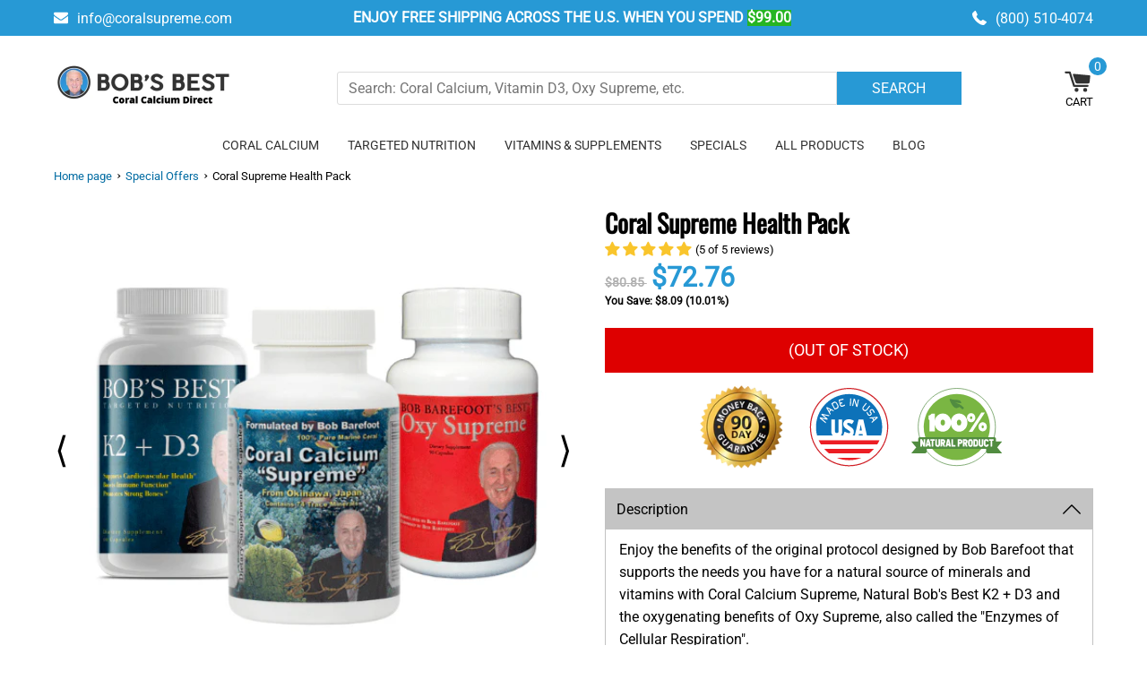

--- FILE ---
content_type: text/html; charset=utf-8
request_url: https://coralsupreme.com/collections/health-packs/products/coral-supreme-health-pack?variant=12960438779976
body_size: 80265
content:
<!--
Theme Name: VASTA Super Theme
Theme Version: 2.3
Developed by: VASTA Inc. - https://vasta.me/
Description: Custom Shopify Theme by VASTA
-->
<!-- start theme.liquid (LAYOUT) -->
<!doctype html>
<!--[if (gt IE 9)|!(IE)]><!-->
<html lang="en">
<!--<![endif]-->
  <head>
    <!-- Qera Marketing pixel) -->
    <script nowprocket nitro-exclude type="text/javascript" id="sa-dynamic-optimization" data-uuid="c656beb4-4b70-4bcd-ba61-d46fc7bc1111" src="[data-uri]"></script>
    
<!-- Google tag (gtag.js) -->
<script async src="https://www.googletagmanager.com/gtag/js?id=AW-1072496347"></script>
<script>
  window.dataLayer = window.dataLayer || [];
  function gtag(){dataLayer.push(arguments);}
  gtag('js', new Date());

  gtag('config', 'AW-1072496347');
</script>


<meta name="google-site-verification" content="AyI5jrdV65a_8JJ14WSYgAG3iNdo77HaiqMIc7Ss89I" />
    <link rel="dns-prefetch" href="https://shopify.vastaweb.com">
    <link rel="dns-prefetch" href="https://cdn.shopify.com">
    <link rel="dns-prefetch" href="https://ajax.googleapis.com"><link rel="preload" href="//coralsupreme.com/cdn/fonts/oswald/oswald_n4.7760ed7a63e536050f64bb0607ff70ce07a480bd.woff2" as="font" crossorigin/><link rel="preload" href="//coralsupreme.com/cdn/fonts/oswald/oswald_n4.7760ed7a63e536050f64bb0607ff70ce07a480bd.woff2" as="font" crossorigin/><style>
  @font-face {
  font-family: Roboto;
  font-weight: 400;
  font-style: normal;
  font-display: swap;
  src: url("//coralsupreme.com/cdn/fonts/roboto/roboto_n4.2019d890f07b1852f56ce63ba45b2db45d852cba.woff2") format("woff2"),
       url("//coralsupreme.com/cdn/fonts/roboto/roboto_n4.238690e0007583582327135619c5f7971652fa9d.woff") format("woff");
}

  @font-face {
  font-family: Oswald;
  font-weight: 400;
  font-style: normal;
  font-display: swap;
  src: url("//coralsupreme.com/cdn/fonts/oswald/oswald_n4.7760ed7a63e536050f64bb0607ff70ce07a480bd.woff2") format("woff2"),
       url("//coralsupreme.com/cdn/fonts/oswald/oswald_n4.ae5e497f60fc686568afe76e9ff1872693c533e9.woff") format("woff");
}

</style><style data-shopify>:root {
    --color-link: #204a80;
    --color-sale: #b1b1b1;
    --color-price: #2799d5;
    --color-secondary-buttons: #2799d5;
    --color-secondary-buttons-text: #ffffff;
    --color-secondary-buttons-hover: #217cac;
    --color-secondary-buttons-text-hover: #ffffff;
    --newsletter-submit-color: #268dd2;
    --newsletter-submit-hover: #006ba1;
    --newsletter-submit-text-color: #fff;
    --newsletter-submit-text-color-hover: #fff;
    --size-chart-color: #006BA2;
    --color-disabled: #000000;
    --color-disabled-border: #000000;
    --color-error: #ff6d6d;
    --color-error-bg: #ffffff;
    --color-success: #000000;
    --color-success-bg: #000000;
    --transition-duration: 250ms;
    --transition-timing: ease-in-out;
    --grid-medium: 46.85rem;
    --grid-large: 61.85rem;
    --grid-widescreen: 87.5rem;
    --grid-max-width: 73.75rem;
    --grid-gutter: 30px;
    --small: 'small';
    --medium: 'medium';
    --medium-down: 'medium-down';
    --medium-up: 'medium-up';
    --large: 'large';
    --large-down: 'large-down';
    --large-up: 'large-up';
    --widescreen: 'widescreen';
    --breakpoints: (
      --small '(max-width: #{--grid-medium - 1})',
      --medium '(min-width: #{--grid-medium}) and (max-width: #{--grid-large - 1})',
      --medium-down '(max-width: #{--grid-large - 1})',
      --medium-up '(min-width: #{--grid-medium})',
      --large '(min-width: #{--grid-large}) and (max-width: #{--grid-widescreen - 1})',
      --large-down '(max-width: #{--grid-widescreen - 1})',
      --large-up '(min-width: #{--grid-large})',
      --widescreen '(min-width: #{--grid-widescreen})'
    );
    --headerFont: Oswald;
    --copyBodyFont: Roboto;
    --h1Size: 36px;
    --h1SizeTablet: 36px;
    --h1SizeMobile: 22px;
    --h1Color: #000;
    --h2Size: 26px;
    --h2SizeTablet: 22px;
    --h2SizeMobile: 20px;
    --h2Color: #000;
    --h3Size: 16px;
    --h3SizeTablet: 16px;
    --h3SizeMobile: 14px;
    --h3Color: #000;
    --h4Size: 22px;
    --h4SizeTablet: 20px;
    --h4SizeMobile: 13px;
    --h4Color: #000;
    --h5Size: 20px;
    --h5SizeTablet: 20px;
    --h5SizeMobile: 20px;
    --h5Color: #000;
    --h6Size: 16px;
    --h6SizeTablet: 16px;
    --h6SizeMobile: 16px;
    --h6Color: #000;
    --copy_body: 16px;
    --copy_body_tablet: 15px;
    --copy_body_mobile: 14px;
    --titleReview: 16;
    --titleReviewTablet: 16;
    --titleReviewMobile: 16;
    --smallFont: 16;
    --wrapperWidth: 1200px;
    --tagBadgeBackgroundColor : #005fff;
    --tagBadgeTextColor: #fff;
    --tagBadgePosition: ribbon-top-left;
    --tagBadgeTextSize: 10px;
    --tagBadgeTextSmallSize: 10px;
    --productTitleTransform: capitalize;
    --ProductComparePriceFontSize: 14px;
    --AddToCartFontSize: 18px;
    --AddToCartTextTransform: uppercase;
    --AddToCartTextColor: #fff;
    --AddToCartTextColorHover: #fff;
    --ProductTitleFontSize: 28px ;
    --ProductTitleSmallFontSize: 28px;
    --ProductPriceFontSize: 30px;
    --product_info_mobile_direction: center;
    --AddToCartFontWeight: normal;
    --AddToCartBackground: #26b522;
    --AddToCartBackgroundHover: #45910d;
    --SocialShareTitleColor: #000000;
    --SocialShareColor: #000;
    --colorGiftBorder: #000;
    --color_out_of_stock_label: #000000;
    --select-icon: url(//coralsupreme.com/cdn/shop/t/23/assets/icon-arrow-down_30x.png?v=126378520099475741281688675677);
    --iconCheckmarkChecked: ;

    
      --SelectVariantButtonBackground: #ff0000;
    

    
      --SelectVariantButtonText: #fff;
    

    --collectionListBackgroundColor: ;
    --collectionListFontColor: ;
    --collectionNoProductMessageFontSize: 18px;
    --colorCollectionSwatch: #000000;
    --colorCollectionSwatchCheck: #fff;
    --collectionTitleTextTransform: uppercase;
    --colorSubCollection: #334F8D;
    --colorCollectionProductTitle: #000000;
    --sizeDescription: 125px;
    --collectionEnabledFilterSticky: false;
    --collectionProductPriceSize: 16px;
    --collectionProductComparePriceSize: 15px;
    --NoItemsFontSize: 18;

    
      --colorSeemore: 24px;
    

    
      --colorDescription: 24px;
    

    --colorFontButtonCart: #fff;
    --colorItemTitlecart: #000;
    --colorPhoneNumber: #000000;
    --blogTitleTransform: uppercase;
    --colorFontBlog: #333;
    --buttonBackgroundColorBlog: #b8b8b8;
    --buttonBackgroundHoverColorBlog: #000000;
    --buttonBorderColorBlog: #ffffff;
    --buttonBorderHoverColorBlog: #ffffff;
    --buttonTextHoverColorBlog: #ffffff;
    --newsBackgroundColorBlog: #006ba2;
    --newsTextColorBlog: #fff;
    --newsButtonTextColorBlog: #006ba2;
    --buttonColortextBlog: #fff;
    --buttonTextColorHoverBlog: #fff;
    --ColorTexBartBlog: #fff;
    --backgroundTitleBlog: #333333;
    --buttonColorBackgroundBlog: #58afea;
    --buttonHoverColorBackgroundBlog: #4386b3;
    --sidebarTextColor: #333;
    --breadcrumbFontSize: 13px;
    --breadcrumbtextcolor: #000000;
    --breadcrumbtextstyle: normal;
    --breadcrumbLinkColor: #006ba2;
    --progressATCBackgroundColor: #c4c4c4;
    --thankYouTextColor: #000;
    --CouponTextColor: #cb0808;
    --thankYouBackground: #fff;
    --stock_warning_background_color: #b1b1b1;
    --stock_warning_text_color: ;
    --out_of_stock_text_color: #fff;
    --out_of_stock_background_color: #de0000;
    --yousave-color: #000000;
    --product-slider-width: 50%;--product-info-alignment: center;--tooltip-size: 120px;
    --iconCheckmarkChecked: #fff;
  }</style><style> html {scroll-behavior: smooth;}* {margin: 0;padding: 0;outline: 0;box-sizing: border-box;font-family: var(--copyBodyFont), Arial, sans-serif;}body {padding-top: var(--shipping-bar-height, 0);font-size: var(--copy_body);line-height: 1.3;}.page-title, .title, h1 {font-size: var(--h1Size);color: var(--h1Color);}h2 {font-size: var(--h2Size);color: var(--h2Color);}.grid-product-title, .item-title, .item-title a, h3 {font-size: var(--h3Size);color: var(--h3Color);}h4 {font-size: var(--h4Size);color: var(--h4Color);}h5 {font-size: var(--h5Size);color: var(--h5Color);}h6 {font-size: var(--h6Size);color: var(--h6Color);}.drawer__title, .grid-product-title, .item-title, .item-title a, .page-title, .product-title, .section-title, .title, h1, h2, h3, h4, h5, h6, h1 span, h2 span, h3 span, h4 span, h5 span, h6 span, h1 a, h2 a, h3 a, h4 a, h5 a, h6 a {font-family: var(--headerFont), Arial, sans-serif;}.input- checkbox, input, input.text, input[type="button"], input[type="submit"], input[type="text"], textarea {-moz-appearance: none;appearance: none;-webkit-appearance: none;-webkit-border-radius: 0px;border-radius: 0;}input[type="checkbox"] {background-color: initial;cursor: default;-webkit-appearance: checkbox;box-sizing: border-box;margin: 3px 0.5ex;padding: initial;border: initial;}em, i {font-style: italic;}img {display: block;height: auto;}iframe, img, svg {max-width: 100%;}@-moz-document url-prefix() {img:-moz-loading {visibility: hidden;}}.price {color: var(--color-price);font-weight: 700;}.drawer__title, .item-title, .page-title, .product-title, .section-title, .title, b, h1, h2, h3, h4, h5, h6, h1 span, h2 span, h3 span, h4 span, h5 span, h6 span, h1 a, h2 a, h3 a, h4 a, h5 a, h6 a, strong {font-weight: 700;width: 100%;}a {text-decoration: none;cursor: pointer;color: var(--color-link);}button {-webkit-appearance: none;border: none;cursor: pointer;}button[disabled]:after, button[disabled]:before {background-color: #bbb !important;color: #bbb !important;}button[disabled] svg {fill: #bbb !important;}</style><style class="critical2"> .visually-hidden {display: none;visibility: hidden;}.wrapper {width: 100%;max-width: var(--wrapperWidth);margin: 0 auto;clear: both;padding: 0 20px;}.btn {width: 100%;font-weight: 400;border: none;float: left;}.section-title {display: block;padding: 25px 0;text-align: center;width: 100%;}body .mobile {display: none;}.spr-badge-caption {color: #000;}.shopify-section {clear: both;display: block;width: 100%}.fixed {position: fixed;top: 0;left: 0;z-index: 1;}body .hide {display: none;}body .underline {text-decoration: underline;}.prices-wrapper {text-align: center;}.overflow {overflow: hidden;}.bold {font-weight: 700;}.flex {display: flex;}.flex-row-reverse {flex-direction: row-reverse;}.flex-space-between {justify-content: space-between;}.flex-align-start {align-items: flex-start;}.full {width: 100%;}.msg {display: block;padding: 5px;background-color: transparent;border: 1px solid transparent;font-size: 14px;margin-top: 20px;}.msg.msg-error {background-color: #ffe6e6;border-color: #ffadad;}.choose-option {position: relative;outline: 2px solid rgba(255, 0, 0, 0.9);padding: 3px;}.choose-option:before {content: "Choose an option";position: absolute;line-height: 16px;top: -24px;left: 0;color: red;background-color: #fff;width: 202px;}@keyframes blink {0% {opacity: 0;}to {opacity: 1;}}.lowercase {text-transform: lowercase;}.uppercase {text-transform: uppercase;}.capitalize {text-transform: capitalize;}.text-underline {text-decoration: underline;}.main-content {clear: both;transition: all 0.4s cubic-bezier(0.46, 0.01, 0.32, 1);}.icon-loading {display: flex;justify-content: center;background: #fff;width: 100%;height: 200px;position: relative;}.icon-loading .lds-css.ng-scope {padding: 0;}.products-reviews-stars.no-mobile {text-align: left;margin: 0 auto;display: block;}@keyframes lds-spinner {0% {opacity: 1;}to {opacity: 0;}}@-webkit-keyframes lds-spinner {0% {opacity: 1;}to {opacity: 0;}}.rte {line-height: 1.6;}.rte ol, .rte ul {padding-left: 2rem;}.rte p, .rte ul, .rte ol {margin-bottom: 16px;}.rte a:hover, .rte a:active {text-decoration: underline;}.rte h2 {margin-bottom: 0.75rem;}.rte h3 {margin-bottom: 1rem;}.page-margin-bottom {display: table;margin-bottom: 50px;}.custom-html {margin-top: 5px;}body .jdgm-preview-badge .jdgm-star, body .jdgm-star {color: gold;}body .jdgm-prev-badge__text {margin-left: 5px;font-size: 0.8rem;color: #000;font-weight: 400;display: block;}body .jdgm-widget.jdgm-widget, body .jdgm-prev-badge {width: 100%;}body .collection-items .jdgm-prev-badge {justify-content: center;}.jdgm-widget input:not([type="submit"]), .jdgm-widget textarea {padding: 5px 10px;}.jdgm-widget textarea {resize: none;}.template-list-collections .rte-h1 {font-weight: 400;}.wrapper .rte-h1.below {padding-top: 20px;}.back-to-top {font-family: var(--copyBodyFont), Arial, sans-serif;}.coupon_text {text-align: left;color: var(--CouponTextColor);background-color: var(--thankYouBackground);}.thank_you {text-align: left;}.thank_you strong {background-color: var(--thankYouBackground);}.template-index .shopify-section.banner ~ .banner {margin-bottom: 40px;}.template- .shopify-policy__container {max-width: 1280px;}.reset_password-title {text-transform: capitalize;font-size: 2.2rem;text-align: center;line-height: 1.3;}.form-reset-password > form {margin: 50px auto 80px !important;}@media (max-width: 1019px) {body * {font-size: var(--copy_body_tablet);}span, b, strong, em, i, u, a, option {font-family: inherit;font-size: inherit;}body h1, body .page-title, body .title {font-size: var(--h1SizeTablet);color: var(--h1Color);}body h2 {font-size: var(--h2SizeTablet);color: var(--h2Color);}body h3, body .grid-product-title, body .item-title a, body .item-title {font-size: var(--h3SizeTablet);color: var(--h3Color);}body h4 {font-size: var(--h4SizeTablet);color: var(--h4Color);}body h5 {font-size: var(--h5SizeTablet);color: var(--h5Color);}body h6 {font-size: var(--h6SizeTablet);color: var(--h6Color);}.section-title {padding: 20px 0;}}@media (max-width: 767px) {body * {font-size: var(--copy_body_mobile);}.jdgm-prev-badge {flex-direction: column;}.jdgm-widget.jdgm-widget, .jdgm-prev-badge {align-items: center;}.jdgm-prev-badge__stars, .jdgm-prev-badge__text {margin: 0 !important;}.jdgm-rev-widg {display: block;clear: both;width: 100%;}span, b, strong, em, i, u, a, option {font-family: inherit;font-size: inherit;}body h1, body .page-title, body .title {font-size: var(--h1SizeMobile);color: var(--h1Color);}body h2 {font-size: var(--h2SizeMobile);color: var(--h2Color);}body h3, body .grid-product-title, body .item-title a, body .item-title {font-size: var(--h3SizeMobile);color: var(--h3Color);}body h4 {font-size: var(--h4SizeMobile);color: var(--h4Color);}body h5 {font-size: var(--h5SizeMobile);color: var(--h5Color);}body h6 {font-size: var(--h6SizeMobile);color: var(--h6Color);}body .product-half.half-img.flex-row-reverse {padding: 0;}.section-title {padding: 10px 0;}body .mobile {display: block;width: 100%;}body .no-mobile {display: none !important;}.btn-add-tocart {height: 43px;line-height: 43px;}.btn-add-tocart span {font: inherit;}.wrapper .rte-h1.below {padding-top: 0;}.template-cart .section-title {font-size: 18px;max-width: 200px;margin: 0 auto;}.slick-content {margin: 0 0 26px;}.wrapper {width: 100%;padding: 0 20px;}.credit_cards_page img {display: none;}}header, nav, section, article, aside, footer {display: block;}@media print {@page {margin: 0.5cm;}p, h2, h3 {orphans: 3;widows: 3;}h2, h3 {page-break-after: avoid;}html, body {background-color: #fff;}.giftcard-header {padding: 10px 0;}.giftcard__content, .giftcard__border {border: 0 none;}.giftcard__actions, .giftcard__wrap:before, .giftcard__wrap:after, .tooltip, .add-to-apple-wallet {display: none;}.giftcard__title {float: none;text-align: center;}.giftcard__code__text {color: #555;}.shop-url {display: block;}.logo {color: #58686f;}}@-webkit-keyframes popup {0% {opacity: 0;-webkit-transform: translateY(30px);}60% {opacity: 1;-webkit-transform: translateY(-10px);}80% {-webkit-transform: translateY(2px);}to {-webkit-transform: translateY(0);}}@-ms-keyframes popup {0% {opacity: 0;-webkit-transform: translateY(30px);}60% {opacity: 1;-webkit-transform: translateY(-10px);}80% {-webkit-transform: translateY(2px);}to {-webkit-transform: translateY(0);}}@keyframes popup {0% {opacity: 0;-webkit-transform: translateY(30px);}60% {opacity: 1;-webkit-transform: translateY(-10px);}80% {-webkit-transform: translateY(2px);}to {-webkit-transform: translateY(0);}}@-webkit-keyframes container-slide {0% {opacity: 0;-webkit-transform: rotate(0deg);}to {-webkit-transform: rotate(0deg);}}@-ms-keyframes container-slide {0% {opacity: 0;-webkit-transform: rotate(0deg);}to {-webkit-transform: rotate(0deg);}}@keyframes container-slide {0% {opacity: 0;-webkit-transform: rotate(0deg);}to {-webkit-transform: rotate(0deg);}}@-webkit-keyframes fadein {0% {opacity: 0;}to {opacity: 100;}}@-ms-keyframes fadein {0% {opacity: 0;}to {opacity: 100;}}@keyframes fadein {0% {opacity: 0;}to {opacity: 100;}}@keyframes spinner {0% {transform: translate(-50%, -50%) rotate(0);}to {transform: translate(-50%, -50%) rotate(360deg);}}</style><style class="critical2"> .grid-uniform {display: flex;flex-wrap: wrap;width: 100%;gap: 30px 2%;list-style: none;}.grid-uniform--s2 .grid__item {flex-basis: 48%;}.grid-uniform--s3 .grid__item {flex-basis: 32%;}.grid-uniform--s4 .grid__item {flex-basis: 23.5%;}.grid-uniform--s5 .grid__item {flex-basis: 18.4%;}.grid__item {position: relative;text-align: center;}.grid__item-image-wrapper {position: relative;height: 0;padding-top: 100%;overflow: hidden;}.grid__item-image {position: absolute;top: 50%;left: 50%;width: 100%;height: 100%;object-fit: contain;transform: translate(-50%, -50%);}.grid__item-title {margin-top: 10px;}.grid__item-title-link {color: var(--h3Color); text-transform: uppercase}.grid__item-compare-at-price, .grid__item-price, .grid__item-sold-out {font-weight: bold;}.grid__item-compare-at-price {margin-right: 10px;color: var(--color-sale, #a00);text-decoration-line: line-through;}.grid__item-price-wrapper {margin: 5px 0 0;}.grid__item-price {color: var(--color-price, rgb(25, 156, 25));}.grid__item-sold-out {display: block;color: var(--color_out_of_stock_label, #a00);margin-top: 6px;padding: 5px 0;background-color: var(--stock_warning_background_color);}.grid__item-swatch-wrapper {margin-top: 3px;}.grid__item--hidden-image img {opacity: 0;visibility: hidden;}body .recently-viewed-products {margin-top: 10px;margin-bottom: 30px;}.recently-viewed-products .grid-uniform {justify-content: center;}.recently-viewed-products .grid__item-price-wrapper {display: flex;justify-content: center;}@media (max-width: 767px) {.grid-uniform--s2 .grid__item, .grid-uniform--s3 .grid__item, .grid-uniform--s4 .grid__item, .grid-uniform--s5 .grid__item {flex-basis: 49%;}}</style><style class="critical2"> .shipping-bar--fixed {position: sticky;top: 0;}.shipping-bar__section-item, .shipping-bar__wrapper {display: flex;align-items: center;}.shipping-bar__wrapper {height: 40px;justify-content: space-between;}.shipping-bar__item, .shipping-bar__section-item {flex: 1;}.shipping-bar__item {line-height: 1.15;}.shipping-bar__item:first-of-type {text-align: left;}.shipping-bar__item:nth-of-type(2) {text-align: center;}.shipping-bar--info-style .shipping-bar__item:nth-of-type(2) {text-transform: uppercase;}.shipping-bar__item:nth-of-type(3) {text-align: right;}.shipping-bar__item--small {max-width: 230px;}.shipping-bar__item svg {width: 16px;height: 16px;margin-right: 10px;transform: translateY(2px);}.shipping-bar__link {color: inherit;font: inherit;}.shipping-bar__section-item {justify-content: center;height: calc(100% - 10px);width: 33%;}.shipping-bar__section-item + .shipping-bar__section-item {border-left: 1px solid var(--shipping-bar-items-line-color, #fff);}.shipping-bar__section-image {width: 100%;max-width: 25px;margin-right: 10px;}.shipping-bar--discount-style .shipping-bar__discount-value {background: var(--shipping-bar-price-background, #1ca81c);margin: 0 4px;}.shipping-bar__discount-value {display: inline-block;color: var(--shipping-bar-price-text-color, #fff);margin: 0 4px;}.shipping-bar__discount-value:not(:last-child) {margin-right: 4px;}.shipping-bar .shipping-bar__message {display: flex;justify-content: center;text-transform: uppercase;}@media (max-width: 1019px) {.shipping-bar__item--small {max-width: 190px;}}@media (max-width: 479px) {.shipping-bar__item {font-size: 0.85rem;}.shipping-bar__section-item {font-size: 10px;}.shipping-bar > .wrapper {padding: 0;}}</style><style class="critical2"> .header__menu svg {width: 16px;margin: 0 12px;fill: var(--nav-text-color, #fff);}.header__menu .header__item__anchor > svg{margin:0;margin-left: 10px;}.header__sitewide__wrapper {display: flex;align-items: center;justify-content: space-between;border-bottom: 1px solid var(--vasta-border-color-on-mobile, #000);min-height: 80px;}.header__logo {flex: 1;text-align: center;border-right: 1px solid var(--vasta-border-color-on-mobile, #000);border-left: 1px solid var(--vasta-border-color-on-mobile, #000);min-height: 80px;display: flex;align-items: center;justify-content: center;}.header__logo img, .header__logo svg {margin: 0 auto;}.header__search__form__wrapper {flex: 1;margin: 16px auto;max-width: 95%;}.header__search__form {display: flex;align-items: center;justify-content: center;max-width: 700px;}.header__search__form .button {background-color: var(--search-button-color, #fff);border-color: var(--search-button-color, #fff);color: var(--vasta-search-text-button-color, #fff);font-weight: 700;text-transform: uppercase;height: 37px;width: 20%;min-width: 90px;}.header__search__form .button:active, .header__search__form .button:hover {background-color: var(--vasta-search-button-hover-color, #000);border-color: var(--vasta-search-button-hover-color, #000);color: var(--vasta-search-text-button-hover-color, #e5e5e5);}.header__search__form .header__search__input {border: 1px solid var(--vasta-search-border-color, #ccc);border-radius: 3px 0 0 3px;color: #000;font-size: 1rem;padding: 6px 12px;margin: 0;height: 37px;width: 80%;}.header__icon__wrap {position: relative;cursor: pointer;display: flex;flex-direction: column;align-items: center;justify-content: center;text-transform: var(--header_fallback_text_transform);width: 20%;min-height: 80px;}.header__icon__count__wrap {display: flex;align-items: center;position: relative;}.header__icon__wrap svg {width: 30px;height: auto;}.header__icon__wrap.icon--menu {display: flex;color: var(--vasta_menu_title_color, #000);}.header__cart__count::before {content: "(";}.header__cart__count:after {content: ")";}.header__icon__wrap.icon--menu svg path {fill: var(--vasta_menu_color, black);}.header__icon__wrap.icon--cart svg {fill: var(--vasta-cart-color, #fff);}.header__cart__text {color: var(--cart_title_color, #000);font-size: var(--cart_title_font_size);}.header__menu {background-color: {}}.header__list {list-style: none;}.header__list.list--parent {display: flex;align-items: center;justify-content: center;}.header__list:not(.list--parent) {display: none;align-items: flex-start;position: absolute;top: 100%;left: 0;}.header__list.list--child {background: var(--vasta-dropdown-menu-color, #fff);display: none;z-index: 2;min-width: {}}.header__list__item {display: flex;align-items: center;justify-content: space-between;position: relative;white-space: nowrap;}.header__list__item:active, .header__list__item:hover {background-color: var(--vasta-dropdown-menu-color, #fff);}.header__list__item:active > a.header__item__anchor, .header__list__item:hover > a.header__item__anchor {color: var(--vasta-menu-hover-text-color, #fff);}.header__list__item:active > svg, .header__list__item:hover > svg {fill: var(--vasta-menu-hover-text-color, #fff);}.header__list__item:active > .header__list:not(.list--parent), .header__list__item:hover > .header__list:not(.list--parent) {display: block;}.header__list.list--child .header__list__item {background-color: var(--nav-drpback-color, #f9f9f9);border-bottom: 2px solid var(--vasta_dropdown_menu_border_color, #f9f9f9);}.header__list.list--child .header__list__item:active, .header__list.list--child .header__list__item:hover {background-color: var(--nav-drphover-color, #f9f9f9);}.header__list.list--child .header__list__item > a.header__item__anchor {color: var(--vasta-dropdown-menu-text-color, #000);}.header__list.list--child .header__list__item > svg {fill: var(--vasta-dropdown-menu-text-color, #000);transform:rotate(-90deg)}.header__list.list--child .header__list__item:active > a.header__item__anchor, .header__list.list--child .header__list__item:hover > a.header__item__anchor {color: var(--vasta-dropdown-menu-hover-text-color, #000);}.header__list.list--child .header__list__item:active > svg, .header__list.list--child .header__list__item:hover > svg {fill: var(--vasta-dropdown-menu-hover-text-color, #000);}.header__item__anchor {display: flex;align-items: center;color: var(--nav-text-color, #fff);padding: 10px 16px;}.search-button-span svg {width: 20px;height: auto;}@media (min-width: 768px) {.header__wrapper {max-width: var(--wrapperWidth);padding: 14px 20px 15px;margin: 0 auto;width: 100%;}.header__logo img, .header__logo svg {padding: unset;}.header__logo img {margin: 15px 0;}.header__sitewide__wrapper {border-bottom: unset;min-height: unset;}.header__search__form__wrapper {margin: 0 10%;}.header__search__form .button {font-size: 1rem;}.header__logo {flex: unset;text-align: unset;border-right: unset;border-left: unset;min-height: unset;}.header__icon__wrap {width: unset;min-height: unset;}.header__icon__wrap.icon--menu {display: none;}.header__cart__count {position: absolute;padding: 0;top: -12px;right: -17px;border-radius: 50%;color: var(--vasta-icon-color-text, #fff);background-color: var(--vasta-icon-color, #26b522);font-size: 14px;min-width: 20px;min-height: 20px;display: flex;align-items: center;justify-content: center;}.header__cart__count:hover {background-color: var(--vasta-icon-color-hover, #1a7117);}.header__cart__count::before, .header__cart__count:after {content: unset;}.header__icon__count__wrap {right: 2px;}}@media (max-width: 767px) {.header__logo img, .header__logo svg {margin: 10px;}.header__cart__count {color: var(--vasta-icon-color, #26b522);}.header__cart__count:hover {color: var(--vasta-icon-color-hover, #1a7117);}.header__search__form .button {font-size: 0.8rem;}.header__icon__wrap.icon--cart svg {width: 25px;height: auto;}.header__icon__wrap.icon--menu svg {width: 21px;height: 21px;margin-bottom: 2px;}}</style><style class="critical2"> .toggle--minus:after, .toggle--minus:before, .toggle--plus:after, .toggle--plus:before {content: "";background-color: var(--vasta-font-color-menu-mobile, #000);transition: transform 0.4s ease-out;position: relative;display: block;}.sidenav svg, .sidenav__icon {width: 19px;height: 19px;}.sidenav, .sidenav__close, .sidenav__title {color: var(--vasta-font-color-menu-mobile, #444);}.js-drawer-open-left .DrawerOverlay {visibility: visible;opacity: 1;}.js-drawer-open-left .sidenav--drawer-left {-ms-transform: translateX(400px);-webkit-transform: translateX(400px);transform: translateX(400px);overflow: auto;z-index: 999;}.toggle--minus:before, .toggle--plus:before {height: 17px;width: 2px;top: 0;left: 7px;}.toggle--minus:after, .toggle--plus:after {width: 17px;height: 2px;top: -10px;left: 0;transform: rotate(0);}.sidenav .list--child, .sidenav .list--grandchild {height: 0;transition: height 0.4s ease-in-out;overflow: hidden;}.rotateVerticalLine:before, .toggle--minus:before {transform: rotate(270deg);}.rotateHorizontalLine:after {transform: rotate(180deg);}.sidenav__icon {background-color: transparent;position: relative;display: flex;align-items: center;justify-content: center;}.sidenav {display: flex;flex-direction: column;top: 0;bottom: 0;position: fixed;-webkit-overflow-scrolling: touch;background-color: var(--vasta-background-menu-mobile, #fff);transition: 0.4s cubic-bezier(0.46, 0.01, 0.32, 1);z-index: 99;}.sidenav--drawer-left {width: 400px;left: -400px;border-right: 1px solid var(--vasta-background-menu-mobile, #fff);max-width: 85%;}.sidenav__header {padding: 0 15px;}.sidenav__top__wrapper {position: relative;display: flex;padding: 12px 0;width: 100%;align-items: center;justify-content: space-between;}.sidenav__close, .sidenav__title {font-size: 1.4rem;}.sidenav__close {cursor: pointer;position: relative;right: 0;color: inherit;background-color: transparent;border: none;}.sidenav__close svg {width: 20px;height: 20px;}.sidenav__list {width: 100%;}.sidenav__list__item {width: 100%;border-top: 1px solid #ccc;display: flex;flex-direction: column;align-items: flex-start;justify-content: center;padding: 0 16px;}.sidenav__list--shop .sidenav__list__item:last-child {border-bottom: 1px solid #ccc;}.list--child .sidenav__list__item {border-top: unset;padding: 0;}.sidenav__item {display: flex;align-items: center;justify-content: space-between;width: 100%;}.sidenav__item__anchor, .sidenav__shop__text__wrapper {width: 100%;padding: 12px;display: flex;align-items: center;justify-content: flex-start;color: var(--vasta-font-color-menu-mobile, #444);}.sidenav__item__img {width: 20px;margin-right: 10px;}.sidenav .list--grandchild {padding-left: 48px;}.sidenav .list--child {display: block;padding-left: 24px;}.sidenav__item__anchor svg {margin-right: 7px;fill: var(--vasta-font-color-menu-mobile, #000);}.sidenav__footer {padding: 12px 15px 0;}.sidenav__footer .news_letter_title {text-align: center;margin-bottom: 12px;}.sidenav__footer input#k_id_email-menu-mobile {width: 100%;height: 44px;}.sidenav__footer .klaviyo_form_actions {width: 40%;}.sidenav__footer .klaviyo_field_group {margin-right: 0;width: 60%;padding: 0;}.sidenav__footer .klaviyo_condensed_float .klaviyo_field_group {margin-right: unset;}</style><style class="critical2"> .mobile-nav, .mobile-nav > .dinamic-item + .dinamic-item {border-top: 1px solid rgba(0, 0, 0, 0.1);}.cart_drawer__header .cartrow .fallback-text, .drawer__close {cursor: pointer;}.cart-open .DrawerOverlay, .js-drawer-open-left .DrawerOverlay {visibility: visible;opacity: 1;}.DrawerOverlay {width: 100%;height: 100%;background: rgba(0, 0, 0, 0.8);display: block;position: fixed;top: 0;left: 0;z-index: 151;visibility: hidden;opacity: 0;transition: 0.3s;}.cart-drawer, .drawer {bottom: 0;z-index: 152;top: 0;}.cart-drawer, .drawer, header {transition: 0.4s cubic-bezier(0.46, 0.01, 0.32, 1);}.cart-open, .js-drawer-open-left {overflow: hidden !important;}.cart-drawer .btn-add-tocart, .cart-drawer .trust-badges-wrapper .trust-badges-img.col-1, .js-drawer-open-left .is-moved-by-drawer, .mobile-nav .newsletter-opt .klaviyo_condensed_styling .klaviyo_inputs_wrapper {width: 100%;}.js-drawer-open-left .drawer--left {-ms-transform: translateX(400px);-webkit-transform: translateX(400px);transform: translateX(400px);overflow: auto;z-index: 99999;}.drawer--left {width: 400px;left: -400px;border-right: 1px solid var(--vasta-background-menu-mobile, #fff);max-width: 85%;}.drawer {display: flex;flex-direction: column;position: fixed;-webkit-overflow-scrolling: touch;padding: 0 15px 15px;color: var(--vasta-font-color-menu-mobile, #444);background-color: var(--vasta-background-menu-mobile, #fff);}.mobile-nav.static {margin-top: 0;}.mobile-nav.static a.item-link.uppercase {padding-bottom: 0;}.mobile-nav.static li.mobile-nav__item.dinamic-item a {padding: 10px 15px;text-decoration: none;word-break: break-word;width: 90%;font-size: 15px;display: flex;align-items: center;line-height: 21px;color: var(--vasta-font-color-menu-mobile, #444);}.drawer__header, .nav-icon {align-items: center;width: 100%;}.mobile-nav {margin: 20px -15px 0;}.bt-remove-cart, .js-cart__btn--remove {margin-top: 4px;}.mobile-nav .item-menu-mobile.mobile-nav__link img {width: 20px;margin-right: 10px;}#Contact_menu-mobile .thank_you {color: red;}.drawer__header {position: relative;display: flex;padding: 12px 0;justify-content: space-between;}.drawer__close, .drawer__title {font-size: 1.4rem;}.drawer__close svg {width: 20px;height: 20px;}.drawer__close button {position: relative;right: 0;color: inherit;background-color: transparent;border: none;}.mobile-nav__item {position: relative;display: block;}.search-bar {display: flex;justify-content: flex-end;}.search-bar .input-group-field {border-radius: 3px 0 0 3px;width: 100%;height: 37px;border: none;padding: 0 10px;border: solid 1px var(--vasta-border-menu-mobile, #ccc);color: var(--vasta-search-text-color-mobile, #e25c63);font-size: 14px;}.search-bar .jq-icon-fallback-text {border-radius: 0 3px 3px 0;padding: 6px 10px 5px;background-color: var(--vasta-button-color-menu-mobile, #444);color: #fff;height: 37px;}.search-button-span svg {fill: var(--vasta-button-icon-color-menu-mobile, #fff);}.mobile-nav .dinamic-item a svg, .mobile-nav .mobile-nav__item a svg, .nav-icon svg {width: 19px;height: 19px;fill: var(--vasta-font-color-menu-mobile, #444);margin: 0 7px 0 0;}.nav-icon {padding: 10px 15px;text-decoration: none;font-size: 15px;line-height: 21px;display: flex !important;flex-direction: inherit !important;}.nav-icon a {padding: 0 !important;}.supports-fontface .jq-icon-fallback-text .icon {display: inline-block;}.mobile-nav .news_letter_title {font-weight: 700;text-align: center;font-size: 13px;width: 100%;margin: 0 auto 8px;}.mobile-nav .child .item-menu-mobile {font-size: 13px;}.mobile-nav .button-menu-item {display: flex;width: 100%;}.mobile-nav .item-menu-mobile, .mobile-nav .mobile-nav__item .item-text .item-link {display: flex;align-items: center;line-height: 21px;color: var(--vasta-font-color-menu-mobile, #444);padding: 10px 15px;text-decoration: none;width: 90%;font-size: 15px;}.cart-container .cart-bottom, .mobile-nav .dinamic-item, .mobile-nav .mobile-nav__item {display: flex;flex-direction: column;}.mobile-nav .dinamic-item .mobile-nav__toggle-open, .mobile-nav .mobile-nav__item .mobile-nav__toggle-open {width: 40px;height: 40px;border: none;background: 0 0;}.mobile-nav .dinamic-item .mobile-nav__toggle-open:before, .mobile-nav .mobile-nav__item .mobile-nav__toggle-open:before {height: 17px;content: "";width: 2px;background-color: var(--vasta-font-color-menu-mobile, #444);top: 0;left: 13.5px;position: relative;display: block;}.mobile-nav .dinamic-item .mobile-nav__toggle-open:after, .mobile-nav .mobile-nav__item .mobile-nav__toggle-open:after {width: 17px;content: "";height: 2px;background-color: var(--vasta-font-color-menu-mobile, #444);position: relative;display: block;top: -10px;left: 6px;transform: rotate(0);transition: 0.6s;}.mobile-nav .dinamic-item .anime-plus-hor::after, .mobile-nav .mobile-nav__item .anime-plus-hor::after {transform: rotate(180deg);transition: 0.6s;}.mobile-nav .dinamic-item .anime-plus-ver::before, .mobile-nav .mobile-nav__item .anime-plus-ver::before {transform: rotate(270deg);transition: 0.6s;}.mobile-nav .dinamic-item a svg, .mobile-nav .mobile-nav__item a svg {overflow: visible;}.mobile-nav .child {display: none;margin: 0 0 0 30px;}.mobile-nav .newsletter-opt .newsletter-form.full .contact-form .buttonControlNewsletterForm .buttonNewsletterForm {width: 100%;margin: 0;bottom: 0;border: 0;}.mobile-nav .newsletter-opt .newsletter-form.full .contact-form .inputControlNewsletter .emailNewsletterForm {font-size: 12px;}.mobile-nav .newsletter-opt {display: flex;justify-content: center;flex-direction: column;align-items: center;padding: 10px 15px;border-top: 1px solid rgba(0, 0, 0, 0.1);}.mobile-nav .newsletter-opt .newsletter-message, .mobile-nav .newsletter-opt .thank_you {display: block;text-align: center;margin: 0 0 0.5rem;text-transform: uppercase;line-height: 1.4;color: var(--thankYouTextColor);}.mobile-nav .newsletter-opt .klaviyo_condensed_styling {display: flex;justify-content: center;height: 36px;margin: 0 auto;max-width: 100%;flex-wrap: wrap;}.mobile-nav .newsletter-opt .klaviyo_condensed_styling button input {font-size: 7px;}.mobile-nav .newsletter-opt .klaviyo_condensed_styling .klaviyo_messages .success_message .thank_you {color: var(--vasta-font-color-menu-mobile);display: inline;}.mobile-nav .newsletter-opt .klaviyo_condensed_styling .klaviyo_form_actions {width: 40%;float: left;}.mobile-nav .newsletter-opt .klaviyo_condensed_styling .klaviyo_field_group {margin: 0;float: left;border: 1px solid #ccc;width: 60%;height: 100%;color: var(--vasta-font-color-menu-mobile, #444);line-height: 20px;}.mobile-nav .newsletter-opt .klaviyo_condensed_styling .klaviyo_field_group input {width: 100%;height: 100%;border: none;padding: 0 10px;}.mobile-nav .klaviyo_condensed_styling .klaviyo_submit_button, .mobile-nav .klaviyo_styling .klaviyo_submit_button {padding: 10px 4px;width: 100%;height: 36px;border-radius: 0;}.drawer-review_single + .drawer-review_single {margin-top: 20px;}.underline-link {text-decoration: underline;font-weight: 700;color: var(--color-continue-shopping-color, #43aecf);}span.free_shipping.money {width: 100%;font-weight: 700;font-size: inherit;}body button[disabled="disabled"]:after, body button[disabled="disabled"]:before {background-color: #bbb !important;color: #bbb !important;}body button[disabled="disabled"] svg {fill: #bbb !important;}.shipping-discount-drawer, span.shipping-discount-drawer {text-transform: uppercase;color: var(--ship-text-color, #fff);font-weight: 700;font-size: 1rem;}.cart-drawer strong em, strong em {font-weight: 700;}.cart-drawer .trust-badges-wrapper .trust-badges-img.col-4 {width: 22%;}.free-shipping-message {font-weight: 700;color: var(--color-price-cartDrawer, #b22222);margin-left: 5px;}.cart-products-wrapper {display: flex;align-items: flex-start;justify-content: space-between;width: 100%;flex-direction: column;}.cart-products-wrapper .cart__empty.text-center {width: 100%;display: flex;justify-content: center;flex-direction: column;}.cart-products-wrapper .cart__empty.text-center .empty-cart {margin: 0 !important;text-align: center;font-size: 14px;}.cart-products-wrapper .list-products {width: 100%;border-top: 1px solid #dddcdc;}.cart-products-wrapper .cart-product {padding: 7px 0;display: flex;}.cart-products-wrapper .cart-product .cart-product-wrapper {display: flex;align-items: flex-start;justify-content: space-between;}.cart-products-wrapper .cart-product .cart-product-wrapper .free-shipping-message, .cart-products-wrapper .cart-product .cart-product-wrapper .price, .cart-products-wrapper .cart-product .cart-product-wrapper .title-item-cart {color: var(--color-cart-item-title, #000);line-height: 1.2;}.cart-products-wrapper .cart-product .cart-product-wrapper .price {display: flex;justify-content: center;color: var(--color-price-cartDrawer, #b22222);}.cart-products-wrapper .cart-product .cart-product-wrapper small.product-variant {color: var(--color-font-cart-meta-product, grey);color: var(--color-font-cart-meta-product, gray);font-size: 12px;display: block;}.cart-products-wrapper .cart-product .cart-product-wrapper .bt-remove-cart {background-color: #fff;border: 1px solid #e4e4e4;padding: 5px 9px;font-size: 15px;}.cart-products-wrapper .cart-product .cart-product-wrapper .bt-remove-cart:active, .cart-products-wrapper .cart-product .cart-product-wrapper .bt-remove-cart:hover {border-color: #ccc;}.cart-products-wrapper .cart-product .cart-product-image-wrapper {display: flex;align-items: baseline;}.cart-products-wrapper .cart-product .cart-product-btn-wrapper .btn.btn-minus:active, .cart-products-wrapper .cart-product .cart-product-btn-wrapper .btn.btn-minus:hover, .cart-products-wrapper .cart-product .cart-product-btn-wrapper .btn.btn-plus:active, .cart-products-wrapper .cart-product .cart-product-btn-wrapper .btn.btn-plus:hover {background-color: #fbfbfb;}.cart-products-wrapper .cart-product .cart-product-btn-wrapper .btn.btn-minus:active, .cart-products-wrapper .cart-product .cart-product-btn-wrapper .btn.btn-plus:active {background-color: #f0f0f0;}.cart-container {padding: 0 15px 15px;}.cart-drawer {position: fixed;width: 600px;overflow-y: auto;max-width: 85%;color: var(--font-color-cartDrawer, #000);background-color: var(--background-color-cartDrawer, #fff);right: -100%;}.cart_drawer__header {display: flex;align-items: center;justify-content: center;height: 64px;}.cart_drawer__header .cartrow {display: flex;width: 100%;padding: 0 15px;margin: 5px 0 0;align-items: center;}.cart_drawer__header .drawer-title {font-size: var(--copy_body);font-weight: 400;margin: 0;width: 100%;text-transform: uppercase;line-height: 1;justify-content: center;height: 30px;display: flex;align-items: center;}.cart_drawer__header .drawer-title svg{width: 20px;height: 20px;margin: 0 5px 0 0;position: relative;}button.btn.btn-plus {font-size: 23px;line-height: 0;}.btn.icon-plus:before {content: "";}.cart-container .cart-bottom .continue-shopping-div.bottom, .cart-container .cart-bottom .continue-shopping-div.top, .cart-container .continue-bellow-review {display: flex;}.continue-shopping-div.continue-bellow-review a {margin: 0 8px;}.cart-container .btn-add-tocart svg {width: 20px;max-height: 100%;fill: var(--font-color-button-proceed, #fff);margin-right: 4px;top: -1px;position: relative;height: 50px;}.cart-container .btn-add-tocart .cart-atc {color: var(--font-color-button-proceed, #fff);}.cart-container .product-content .product-price, .cart-container .total-price .price, .cart_discount_price, .free-shipping-message {color: var(--color-price-cartDrawer, #b22222);}.cart-container .product-content {display: flex;border-top: 1px solid #dddcdc;}.cart-container .product-content .product-price {color: var(--color-price-cartDrawer, #b22222);display: flex;flex-direction: column;}.cart-container .total-price {text-align: center;font-weight: 700;margin: 10px 0;font-size: 20px;}.cart-container .total-price .price {font-size: 20px;}.cart-container .cart-bottom .cupom-text {margin-bottom: 7px;text-transform: capitalize;font-size: 18px;}.cart-container .cart-bottom .cupom-code-drawer {font-weight: 700;text-align: center;margin: 5px 0 15px;}.cart-container .cart-bottom .reviews-cartDrawer {margin: 0 35px 22px 8px;}.cart-container .cart-bottom .reviews-cartDrawer .drawer-review_user {display: flex;align-items: center;margin-bottom: 5px;}.cart-container .cart-bottom .reviews-cartDrawer .drawer-review_user .user-img {width: 10%;height: 0;padding-top: 10%;overflow: hidden;border-radius: 100%;position: relative;top: 0;left: 0;margin-right: 8px;}.cart-container .cart-bottom .reviews-cartDrawer .drawer-review_user .user-img .drawer-user_image {height: auto;width: 100%;position: absolute;top: 50%;left: 50%;transform: translate(-50%, -50%);}.cart-container .cart-bottom .reviews-cartDrawer .drawer-review_user .user-name {font-weight: 700;color: #3b5998;margin: 0;font-size: 17px;}.cart-container .paypal-div {width: 100%;text-align: center;margin: 15px 0;}@media (max-width: 767px) {.shipping-bar .shipping-bar-discount-disabled, .shipping-bar .shipping-bar-text {line-height: 1.2;font-size: 12px;}.template-cart .header-mobile {border-bottom: none;}.template-cart ul.list-products {border-top: 1px solid #e4e4e4;}.cart-products-wrapper .cart-product .cart-product-wrapper .title-item-cart, .cart_drawer__header .drawer-title {font-size: 14px;}.cart-products-wrapper .cart-product .cart-product-wrapper img.img-cart-drawer {width: 100%;}.cart-products-wrapper .cart-product .cart-product-image-wrapper {padding-right: 10px;flex: 0 0 85px;}.paypal {font-size: 18px !important;}.cart-container .btn-add-tocart {font-size: 15px;}.product-price {text-align: center;}}@media (max-width: 479px) {.mobile-nav .newsletter-opt .klaviyo_condensed_styling .klaviyo_form_actions {flex: 0 0 40%;}.js-drawer-open-left {overflow: hidden !important;}.js-drawer-open-left .is-moved-by-drawer {width: 100%;}.cart-container .cart-bottom .reviews-cartDrawer .drawer-review_user .user-name, span.shipping-discount-drawer {font-size: 13px;}.cart-container .cart-bottom .cupom-text, .cart-products-wrapper .cart-product .cart-product-wrapper .price {margin-bottom: 2px;font-size: 15px;}.cart-container .cart-bottom .cupom-text {justify-content: flex-end;}.cart-container .total-price .price {font-size: 19px;}.cart-products-wrapper .cart-product .cart-product-wrapper .bt-remove-cart {color: #000;font-size: 12px;}.cart-container .cart-bottom .reviews-cartDrawer .drawer-review_user .user-img {width: 90px;padding-top: 90px;}.cart-container .btn-add-tocart svg {width: 20px;}}.cart-drawer #ProceedToCheckoutTop.btn-add-tocart {margin-bottom: 20px;}.shipping-drawer {text-align: center;background-color: var(--ship-back-color);padding: 10px 0;}.cart_discount_price {font-size: 14px;margin-bottom: 4px;}.cart-drawer .trust-badges-wrapper .trust-badges-img.col-2 {width: 47%;}.cart-drawer .trust-badges-wrapper .trust-badges-img.col-3 {width: 31%;}.cart-drawer .trust-badges-wrapper .trust-badges-img.col-5 {width: 17%;}.cart-drawer .trust-badges-wrapper .trust-badges-img.col-6 {width: 14%;}.cart-products-wrapper .cart__empty.text-center .btn {background-color: #000;color: #fff;border: 0;padding: 10px 15px;margin-bottom: 50px;}.cart-products-wrapper form.jq-qtd-item-cart {display: flex;background: #fff;}.cart-products-wrapper .cart-product {display: flex;border-bottom: 1px solid #dddcdc;}.cart-products-wrapper .cart-product .cart-product-wrapper {width: 100%;padding: 8px 0 13px;display: flex;align-items: flex-start;justify-content: space-between;width: -webkit-fill-available;}.cart-products-wrapper .cart-product .cart-product-wrapper .product-info {width: auto;}.cart-products-wrapper .cart-product .cart-product-wrapper .free-shipping-message, .cart-products-wrapper .cart-product .cart-product-wrapper .title-item-cart {font-weight: 700;color: var(--color-cart-item-title, #000);font-size: 17px;}.cart-products-wrapper .cart-product .cart-product-wrapper .title-item-cart + .product-variant {margin-top: 2px;}.cart-products-wrapper .cart-product .cart-product-wrapper .price {font-weight: 700;color: var(--color-cart-item-title, #000);display: flex;justify-content: center;color: var(--color-price-cartDrawer, #b22222);font-size: 16px;margin-bottom: 2px;}.cart-products-wrapper .cart-product .cart-product-wrapper .js-cart__btn--remove {background-color: #fff;border: 1px solid #e4e4e4;padding: 5px 9px;font-size: 15px;position: relative;}.cart-products-wrapper .cart-product .cart-product-image-wrapper {padding-right: 10px;display: flex;align-items: baseline;margin: 4px 0;}.cart-products-wrapper .cart-product .cart-product-image-wrapper img {width: 100%;max-width: 100px;height: auto;object-fit: contain;}.cart-products-wrapper .cart-product .cart-product-image-wrapper a {position: relative;width: 75px;min-height: 75px;}.cart-products-wrapper .cart-product .cart-product-btn-wrapper {display: flex;display: flex;margin-top: 10px;}.cart-products-wrapper .cart-product .cart-product-btn-wrapper .btn.btn-minus, .cart-products-wrapper .cart-product .cart-product-btn-wrapper .btn.btn-plus, .cart-products-wrapper .cart-product .cart-product-btn-wrapper .input-qtd {background: 0 0;border: 1px solid #dddcdc;text-align: center;margin: 0;position: relative;height: 31px;width: 33px;}.cart-products-wrapper .cart-product .cart-product-btn-wrapper .btn.btn-minus svg, .cart-products-wrapper .cart-product .cart-product-btn-wrapper .btn.btn-plus svg, .cart-products-wrapper .cart-product .cart-product-btn-wrapper .input-qtd svg {display: block;margin: 0 auto;}.cart-products-wrapper .cart-product .cart-product-btn-wrapper .input-qtd {border-left: 0 !important;border-right: 0 !important;}.cart-products-wrapper .cart-product .cart-product-btn-wrapper input[type="number"] {-moz-appearance: textfield;-webkit-appearance: textfield;appearance: textfield;margin: 0;}.cart-products-wrapper .cart-product .cart-product-btn-wrapper input[type="number"]::-webkit-inner-spin-button, .cart-products-wrapper .cart-product .cart-product-btn-wrapper input[type="number"]::-webkit-outer-spin-button {-webkit-appearance: none;margin: 0;}.js-cart__btn--plus[disabled="disabled"] .hide.max-msg {font-size: 12px;width: 155px;text-align: center;margin-top: 20px;color: #fff;position: absolute;background-color: #757575;padding: 0 5px;border-radius: 5px;bottom: -4px;left: 41px;display: block;pointer-events: none;}.hide.max-msg:before {content: "";border-bottom: 8px solid transparent;border-right: 13px solid #757575;border-top: 8px solid #75757500;position: absolute;top: -4px;left: -2%;transform: translate(-50%, 100%);}.cart-drawer-open .cart-drawer {right: 0;}.cart-container .cart-bottom .paypal-div {margin: 7px 0;}.cart-container .cart-product-btn-wrapper svg {fill: var(--font-color-cartDrawer, #000);width: 12px;}.btn.icon-minus:after, .btn.icon-plus:after, .btn.icon-plus:before {content: "";position: absolute;background-color: #000;width: 2px;height: 12px;top: 32%;right: 47%;}.btn.icon-minus:after, .btn.icon-plus:after {content: "";width: 12px;height: 2px;top: 49%;right: 31%;}.cart-container .cart-bottom .continue-shopping-div.bottom {margin: 20px 0 0;}.cart-container .cart-bottom .continue-shopping-div.top {margin: 0 0 9px;}.cart-container .btn-add-tocart:active svg, .cart-container .btn-add-tocart:hover svg {fill: var(--font-color-button-proceed_hover, #fff);}.cart-container .btn-add-tocart:active .cart-atc, .cart-container .btn-add-tocart:hover .cart-atc {color: var(--font-color-button-proceed_hover, #fff);}.cart-container .btn-add-tocart:active, .cart-container .btn-add-tocart:hover {background-color: var(--background-color-button-proceed-hover, #45910d);}.cart-container .product-content .product-start {width: 35%;}.cart-container .product-content .product-start img {width: 70%;margin: 0 15px;transition: 0.2s;}.cart-container .product-content .product-middle {display: flex;flex-direction: column;width: 50%;max-width: 180px;}.cart-container .product-content .product-middle .product-title {margin: 0 0 20px;font-weight: 700;transition: 0.2s;}.cart-container .product-content .product-middle .product-quantity {display: flex;height: 30px;margin: 20px 0 0;}.cart-container .product-content .product-middle .button-minus, .cart-container .product-content .product-middle .button-plus {width: 30px;transition: 0.3s;border: 1px solid #dadada;background: #fff;}.cart-container .product-content .product-middle .button-minus:active, .cart-container .product-content .product-middle .button-minus:hover, .cart-container .product-content .product-middle .button-plus:active, .cart-container .product-content .product-middle .button-plus:hover {background: #dadada;}.cart-container .product-content .product-middle .quantity {width: 30px;text-align: center;-webkit-appearance: textfield;-moz-appearance: textfield;appearance: textfield;border-top: 1px solid #dadada;border-bottom: 1px solid #dadada;border-left: none;border-right: none;background: #fff;}.cart-container .product-content .product-middle .product-meta span {font-weight: 600;color: var(--color-font-cart-meta-product, #656565);padding: 0 15px 0 0;}.cart-container .product-content .product-end {margin: 0 0 100px;width: 30%;display: flex;flex-direction: column;align-items: flex-end;}.cart-container .product-content .product-end button {border: 1px solid #d9d9d9;background: #fff;padding: 10px 5px;margin: 20px 10px;}.cart-container .product-content .product-price {font-weight: 600;text-align: center;margin: 0 0 0 13px;display: flex;flex-direction: column;}.cart-container .cart-bottom .paypal {text-align: center;}.cart-container .cart-bottom .cupom-code-drawer .cupom-spotlight {color: var(--counpon-text-color, #00f);}.cart-container .cart-bottom .reviews-cartDrawer .stars-img {margin: 0 15px 0 0;}.cart-container .cart-bottom .reviews-cartDrawer .review-stars-verified {color: red;font-weight: 600;margin: 10px 0;font-size: 13px;}.cart-container .cart-bottom .reviews-cartDrawer .drawer-review_single p {font-weight: var(--review-style, 600);}.empty .cart-products-wrapper .list-products, .product-content.cart-products-wrapper .list-products, .template-cart .cart-products-wrapper .list-products {border: 0;}body button[disabled="disabled"], body button[disabled="disabled"] svg:after, body button[disabled="disabled"] svg:before {background-color: #eee !important;color: #bbb !important;}.cart-products-wrapper .cart-product .cart-product-btn-wrapper input.disable, input[disabled="disabled"] {background-color: #eee;color: #bbb;}.cart-container.empty .btn-add-tocart, .cart-container.empty .total-price {display: none;}.cart-container .product-content .product-middle .product-title:active, .cart-container .product-content .product-middle .product-title:hover, .cart-container .product-content .product-start img:active, .cart-container .product-content .product-start img:hover {opacity: 0.5;}.js-cart__btn--remove .spinner {display: none;width: 18px;height: 18px;border-width: 2px;border-style: solid;border-radius: 100%;border-color: #888 #888 #888 transparent;animation: 0.57s linear infinite spinner;top: 50%;left: 50%;position: absolute;}.cart__btn--removing {color: transparent;}.cart__btn--removing .spinner {display: block;}.cart-drawer .shipping-bar--counter {width: 100%;background: #ddd;position: relative;margin: 4px auto 15px;min-height: 30px;padding: 0;}.cart-drawer .shipping-bar--counter > .shipping-bar__counter-fill {display: block;position: absolute;top: 0;left: 0;width: 0;height: 100%;background: var(--color-free-shipping-dynamic);pointer-events: none;transition: 0.2s linear;}.cart-drawer .shipping-bar .shipping-bar-text {color: var(--color-free-shipping-text-color);}.cart-drawer .shipping-bar__message {padding: 3px 0;text-align: center;position: relative;z-index: 2;height: 100%;margin-top: 2px;}.cart-drawer .shipping-bar__message-wrapper {display: block;height: 100%;padding: 2px 0;}.cart-drawer .shipping-bar--counter, .cart-drawer .shipping-bar--counter > .shipping-bar__counter-fill {border-radius: 50px;box-shadow: inset 0 3px 3px rgba(0, 0, 0, 0.12);z-index: 2;overflow: hidden;}.cart-container .btn-add-tocart {display: flex;justify-content: center;align-items: center;font-weight: 700;text-transform: capitalize;font-size: 23px;background-color: var(--background-color-button-proceed, #45910d);}.cart-drawer .btn-add-tocart.btn-add-tocart {margin-bottom: 10px;}.btn-add-tocart {background: var(--AddToCartBackground);color: var(--AddToCartTextColor);position: relative;}.trust-badges-wrapper, .trust-badges-wrapper .trust-badges-img {display: flex;align-items: center;flex-wrap: wrap;}.trust-badges-wrapper {justify-content: center;width: 88%;margin: 0 auto;}@media (max-width: 1019px) {span.shipping-discount-drawer {font-size: 14px;}}@media (max-width: 767px) {.cart-container .btn-add-tocart svg {width: 15px;}.cart-drawer .max-msg:before {top: -12px;left: 44%;bottom: initial;transform: translate(0, 0);}.cart-drawer .max-msg {bottom: -100%;left: -100%;transform: translate(-40%, 60%);z-index: 999;}.js-cart__btn--plus[disabled="disabled"] .hide.max-msg:before {border-left: 8px solid transparent;border-right: 8px solid transparent;border-bottom: 12px solid #757575;}.cart-drawer .shipping-bar__message {margin-top: 4px;}.template-cart .header-mobile {border-bottom: none;}.template-cart ul.list-products {border-top: 1px solid #e4e4e4;}.cart-products-wrapper .cart-product .cart-product-wrapper .title-item-cart {font-size: 12px;}.cart-products-wrapper .cart-product .cart-product-wrapper img.img-cart-drawer {width: 100%;}.cart-products-wrapper .cart-product .cart-product-image-wrapper {padding-right: 10px;flex: 0 0 85px;}.paypal {font-size: 18px !important;}.cart-container .btn-add-tocart {font-size: 15px;}.cart_drawer__header .drawer-title {font-size: 14px;}#CartDrawer .max-msg:before {left: 50%;bottom: 60%;border-right-color: transparent;border-bottom-color: #757575;height: 0;transform: translatex(-50%);}#CartDrawer .max-msg {bottom: -100%;left: -100%;transform: translate(-40%, 50%);z-index: 999;}.product-price {text-align: center;}.cart-product--max-items .max-msg {max-width: 105px;font-size: 0.7rem;}}@media (max-width: 479px) {.cart-drawer .shipping-bar__message {font-size: 12px;margin-top: 5px;}.shipping-bar__counter-fill[style="width: 100%;"] + .shipping-bar__message {margin-top: 2px;}.cart-container .cart-bottom .reviews-cartDrawer .drawer-review_user .user-name, span.shipping-discount-drawer {font-size: 13px;}.cart-container .cart-bottom .cupom-text, .cart-products-wrapper .cart-product .cart-product-wrapper .price {margin-bottom: 2px;font-size: 15px;}.cart-container .cart-bottom .cupom-text {justify-content: flex-end;}.cart-container .total-price .price {font-size: 19px;}.cart-products-wrapper .cart-product .cart-product-wrapper .bt-remove-cart {font-size: 12px;}.cart-container .cart-bottom .reviews-cartDrawer .drawer-review_user .user-img {width: 90px;padding-top: 90px;}}@media (max-width: 410px) {span.shipping-discount-drawer {font-size: 11px;}}.max-msg {font-size: 12px;width: 125px;text-align: center;color: #fff;position: absolute;background-color: #757575;border-radius: 5px;bottom: -4px;left: 41px;pointer-events: none;line-height: 1.3;margin: 0;padding: 5px;display: none;z-index: 1;}.cart-product--max-items .btn-plus {pointer-events: none;background-color: #eee !important;color: #bbb !important;}.cart-product--max-items .btn-plus:after, .cart-product--max-items .btn-plus:before {background: #bbb;}.cart-product--max-items .max-msg:before {content: "";position: absolute;left: -13px;border: 7px solid transparent;border-right-color: #757575;top: 50%;transform: translatey(-50%);}.cart-product--max-items .max-msg {display: block;}@media (max-width: 479px) {.cart-product--max-items .max-msg {max-width: 100px;font-size: 0.65rem;}}</style><style class="critical2"> .site-footer .wrapper .input-group span input, .site-footer .wrapper .last-half .nav-title, .site-footer .wrapper > .half-content:first-child .news_letter_title, .site-footer .wrapper > .half-content:first-child .popular_collections_title {font-weight: 700;text-transform: uppercase;text-transform: uppercase;}.site-footer .wrapper > div.half-content {display: flex;flex-direction: column;justify-content: center;}.template-404 .footer-section, .template-search .footer-section {margin-top: 40px;}.site-footer {background: var(--background-footer-color,#dcdcdc);padding: 30px 0;}.site-footer .newsletter-form.full .contact-form {flex-wrap: wrap;}.site-footer .error_message ul {list-style: none;color: #c00;}.site-footer .logo-image svg {max-height: var(--vasta-footer-logo-max-height, unset);max-width: var(--vasta-footer-logo-max-width, unset);}.site-footer .wrapper {border: 2px solid var(--border-footer-color, #fff);display: flex;justify-content: center;padding: 0;height: 100%;}.site-footer .wrapper div.direction-last-half {flex-direction: row;}.site-footer .wrapper > .half-content {box-sizing: border-box;color: #fff;padding: 20px;text-align: center;}.site-footer .wrapper .popular-collection-links {padding-top: 15px;display: block;float: left;width: 100%;}.site-footer .wrapper .popular-collection-links img {position: absolute;top: 0;left: 0;width: 100%;height: 100%;object-fit: cover;}.site-footer .wrapper .popular-collection-links a {float: left;margin: 17px 10px 0 0;position: relative;width: 23%;height: 0;padding-top: 22.5%;overflow: hidden;}.site-footer .wrapper .popular-collection-links a:last-child {margin-right: 0;}.site-footer .wrapper > .half-content:first-child .news_letter_title, .site-footer .wrapper > .half-content:first-child .popular_collections_title {text-align: left;}.site-footer .wrapper .half-content {float: left;width: 50%;}.site-footer .wrapper .half-content .custom-html {width: 100%;color: var(--font-color, #fff);}.site-footer .wrapper .grid__item {width: 100%;float: left;}.site-footer .wrapper .klaviyo_inputs_wrapper {display: flex;width: 100%;}.site-footer .wrapper .success_message {text-align: center;}.site-footer .wrapper .thank_you {color: var(--thankYouTextColor);display: inline;}.site-footer .wrapper .grid__item .newsletter-klaviyo form .klaviyo_field_group input, .site-footer .wrapper .input-group .input-group-field {width: 60%;padding: 10px;}.site-footer .wrapper .input-group span input {width: 100%;background-color: var(--newsletter-submit-color);color: var(--newsletter-submit-text-color);cursor: pointer;height: 44px;border: none;}.site-footer .wrapper .grid__item .newsletter-klaviyo form .klaviyo_field_group input, .site-footer .wrapper .input-group input {height: 44px;border: none;width: 100%;padding: 10px;}.site-footer .wrapper .input-group {display: flex;}.site-footer .wrapper > .half-content:first-child .news_letter_title {text-align: left;margin: 0 0 0.5rem;}.site-footer .wrapper .info .social-net, .site-footer .wrapper > .half-content:first-child .popular-collection-links .popular_collections_title {margin: 10px 0 0;}.site-footer .wrapper .last-half .nav-title, .site-footer .wrapper > .half-content:first-child .news_letter_title, .site-footer .wrapper > .half-content:first-child .popular-collection-links .popular_collections_title {font-size: var(--font-size-title-footer);color: var(--footer-title-font-color, #fff);}.site-footer .wrapper .popular-collection-links a .popular_collections_text {background-color: var(--popular-collection-background, #333);color: var(--popular-collection-text, #333);font-size: var(--font-size-pop-itens-footer);font-weight: 700;position: absolute;text-align: center;text-transform: uppercase;left: 0;bottom: 0;width: 100%;line-height: 23px;}.site-footer .wrapper .grid__item .newsletter-klaviyo form .klaviyo_field_group input {width: 100%;border-radius: 0;}.site-footer .wrapper .grid__item .newsletter-klaviyo form .klaviyo_field_group {flex: 1 0 60%;width: 60%;margin: 0;}.site-footer .wrapper .grid__item .newsletter-klaviyo form .klaviyo_field_actions button, .site-footer .wrapper .grid__item .newsletter-klaviyo form .klaviyo_form_actions {flex: 0 0 40%;width: 40%;}.site-footer .wrapper .last-half {border-left: 2px solid var(--border-footer-color, #fff);display: flex;flex-wrap: wrap;align-content: center;justify-content: center;}.site-footer .wrapper .last-half.center_menus {align-content: center;}.site-footer .wrapper .last-half .grid__item {width: 50%;}.site-footer .wrapper .last-half .grid__item:nth-of-type(n + 3) {margin-top: 0;}.site-footer .wrapper .last-half .grid__item li {list-style-type: none;}.site-footer .wrapper .last-half .nav-title {text-decoration: underline;margin: 0 0 0.5rem;font-size: var(--font-size-title-footer);}.site-footer .wrapper .last-half .nav-title svg {display: none;}.site-footer .wrapper a {color: var(--font-color, #fff);font-weight: 300;line-height: 25.6px;font-size: var(--font-size-itens-footer, 12px);}.site-footer .wrapper .no-bullets {margin-bottom: 18px;}.site-footer .wrapper .no-bullets .footer-menu-item {margin-bottom: 4px;}.site-footer .wrapper .input-group-btn {width: 40%;flex: 0 0 40%;}.site-footer .wrapper .popular-collection-links a:active, .site-footer .wrapper .popular-collection-links a:hover {opacity: 0.8;}.site-footer .wrapper .info a, .site-footer .wrapper .info p {color: var(--font-color, #fff);text-align: left;float: left;font-size: var(--font-size-itens-footer);}.site-footer .wrapper .info a {display: flex;flex-direction: row;align-items: center;margin: 0 0 4px;}.site-footer .wrapper .info a svg {width: 12px;margin: 0 16px 0 0;fill: #fff;height: 12px;fill: var(--font-color, #fff);}.site-footer .wrapper .info .social-net img {width: 20px;height: 20px;}.site-footer .wrapper .info {display: flex;width: 100%;align-items: start;flex-direction: column;margin: 0;padding-top: 20px;}.site-footer .wrapper .info .social-net svg circle, .site-footer .wrapper .info .social-net svg path {fill: var(--social-icons-color, #fff);}.site-footer .wrapper .info .social-net svg {margin: 0 5px 0 0;width: 20px;height: 20px;}.site-footer .grid-uniform {box-sizing: border-box;color: var(--font-color, #fff);display: flex;flex-wrap: wrap;justify-content: center;align-items: end;padding: 20px;text-align: center;width: 100%;}.site-footer .credits {display: flex;justify-content: space-between;width: 100%;max-width: 100%;margin: 0 auto;}.site-footer .credits .wrapper {display: flex;justify-content: space-between;align-items: center;margin: 0 auto;border: none;padding: 10px 0;}.footer_img, .site-footer .trust-badges-wrapper {justify-content: center;display: flex;}.site-footer .credits img {display: block;float: right;max-width: 100%;width: auto;}.site-footer .credits p {font-weight: 300;color: var(--font-color, #fff);text-transform: capitalize;width: 50%;}.site-footer .credits p a {font-weight: 300;color: var(--font-color, #fff);text-transform: capitalize;}.footer_img {align-items: center;}.site-footer .logo-image {width: 100%;display: flex;align-items: center;margin: 0 auto;justify-content: center;}.footer-section .footer__trust-badge:not(:last-of-type) {margin-right: 5px;}.trust-badges-footer-wrapper {width: 50%;display: flex;justify-content: center;}.trust-badges-footer-wrapper .trust-badges-wrapper {width: 100%;}@media screen and (-ms-high-contrast: active), (-ms-high-contrast: none) {.trust-badges-footer-wrapper .trust-badges-img svg {width: 70px;}}@media (max-width: 1279px) {.site-footer .wrapper > .half-content:first-child .news_letter_title, .site-footer .wrapper > .half-content:first-child .popular-collection-links .popular_collections_title {width: 100%;}.site-footer .wrapper .popular-collection-links {display: flex;flex-direction: row;float: left;flex-wrap: wrap;}.site-footer .wrapper .popular-collection-links a {margin: 10px 8px 0 0;max-width: unset;}}@media (max-width: 1019px) {.site-footer .wrapper {max-width: 100%;}.site-footer .wrapper .wrapper .last-half .nav-title i {display: none;}.site-footer .wrapper .last-half .grid__item {min-height: auto;}.site-footer .wrapper .popular-collection-links a {margin: 3px;max-width: unset;}.site-footer .wrapper .popular-collection-links a .popular_collections_text {line-height: 13px;padding: 2px;}.site-footer .wrapper .input-group span input, .site-footer .wrapper .klaviyo_field_group input {font-size: 12px;}.site-footer .wrapper > .half-content:first-child .popular-collection-links .popular_collections_title {margin: 20px 0 8px;}.site-footer .credits p {font-size: 14px;}.newsletter-klaviyo form .klaviyo_form_actions button, .newsletter-klaviyo form .klaviyo_form_actions button input {font-size: 13px;}}@media (max-width: 767px) {.site-footer .wrapper .info .social-net {margin: 10px auto 0;}.site-footer .trust-badges-footer-wrapper {max-width: unset;}.site-footer .wrapper .last-half .grid__item:nth-of-type(n + 3) {margin-top: 0;}.site-footer {padding: 20px;}.site-footer .wrapper {flex-direction: column;}.site-footer .wrapper .thank_you {width: 100%;text-align: center;}.site-footer .wrapper .half-content {padding-bottom: 0;padding-left: 0;padding-right: 0;min-height: unset;width: 100%;}.site-footer .wrapper .grid__item {flex-direction: column;padding: 0;flex: 0 0 100%;}.site-footer .trsu-badges-footer-div, .site-footer .wrapper .grid__item .newsletter-klaviyo, .trust-badges-footer-wrapper {width: 100%;}.site-footer .wrapper .grid__item .newsletter-klaviyo .klaviyo_condensed_styling {margin-bottom: 4px;}.site-footer .wrapper .popular-collection-links {justify-content: space-evenly;padding-top: 0;}.site-footer .wrapper .popular-collection-links a {width: calc(50% - 10px);max-width: 240px;margin: 4px;padding-top: calc(50% - 10px);height: auto;}.site-footer .wrapper .popular-collection-links a:last-child {margin-right: 4px;}.site-footer .wrapper .popular-collection-links a .popular_collections_text {font-size: var(--font-size-pop-itens-footer-mobile, 12px);line-height: 24px;padding-left: 0;padding-right: 0;}.site-footer .wrapper > .half-content:first-child .news_letter_title, .site-footer .wrapper > .half-content:first-child .popular-collection-links .popular_collections_title {text-align: center;font-size: 16px;margin-bottom: 8px;}.site-footer .wrapper .last-half {align-items: center;min-height: auto;border: none;padding: 0;}.site-footer .wrapper .last-half .nav-title {display: flex;justify-content: center;text-decoration: none;margin: 0;align-items: center;font-size: 15px;}.site-footer .wrapper .last-half .nav-title svg {display: block;margin: 0 0 0 5px;width: 14px;height: 16px;transition-duration: 0.3s;}.site-footer .wrapper .last-half .nav-title svg path {fill: var(--font-color, #fff);}.site-footer .wrapper .last-half .active svg {transform: rotate(180deg);transition-duration: 0.3s;}.site-footer .wrapper .last-half .custom-html, .site-footer .wrapper .last-half .grid__item {border-top: 2px solid var(--border-footer-color, #fff);width: 100%;flex-direction: column;padding: 6px 0;}.site-footer .menu-footer-grid {transition: 0.3s;overflow: hidden;display: block;}.site-footer .menu-footer-grid .nav-title {font-size: 14px;width: 100%;}.site-footer .menu-footer-grid .nav-title.row-rotate svg {transform: rotate(180deg);}.site-footer .menu-footer-grid .no-bullets {display: none;margin-bottom: 0;padding: 7px 0 0;}.site-footer .menu-footer-grid .nav-title.active + .no-bullets {display: block;margin: 0;}.site-footer .menu-footer-grid .footer-menu-item a {font-size: 14px;display: block;}.site-footer .credits p {width: 100%;margin-bottom: 20px;font-size: 15px;}.site-footer .credits {margin: 20px auto 0;max-width: 100%;text-align: center;flex-wrap: wrap;}.site-footer .trsu-badges-footer-div {height: 30px;justify-content: center;}.newsletter-klaviyo form .klaviyo_form_actions button, .newsletter-klaviyo form .klaviyo_form_actions button input {font-size: 11px;}.site-footer .wrapper .input-group span input {font-size: 9px;}.site-footer .wrapper .info a, .site-footer .wrapper .info p {font-size: 14px;}.site-footer .wrapper .no-bullets .footer-menu-item {margin-bottom: 10px;}.trust-badges-footer-wrapper .trust-badges-img img, .trust-badges-footer-wrapper .trust-badges-img svg {height: 25px;}}</style> <!-- snippets/critical-style-product -->
<style class="critical2">.slick-slider{position:relative;display:block}.slick-slider{box-sizing:border-box;-webkit-user-select:none;-moz-user-select:none;-ms-user-select:none;user-select:none;-webkit-touch-callout:none;-khtml-user-select:none;-ms-touch-action:pan-y;touch-action:pan-y;-webkit-tap-highlight-color:transparent}.breadcrumbs{display:inline-table;align-items:center;padding:5px 0}.breadcrumbs__item{color:#000;font-size:var(--breadcrumbFontSize, 1rem);color:var(--breadcrumbtextcolor, #000);font-style:var(--breadcrumbtextstyle, normal)}.breadcrumbs__link{color:var(--breadcrumbLinkColor, #000)}.breadcrumbs__separator{font-size:1rem;margin:0 5px;font-family:initial}.grid-uniform{display:flex;flex-wrap:wrap;width:100%;gap:30px 2%;list-style:none}.grid-uniform--s4 .grid__item{flex-basis:23.5%}.grid__item{position:relative;text-align:center}.grid__item-image-wrapper{position:relative;height:0;padding-top:100%;overflow:hidden}.grid__item-image{position:absolute;top:50%;left:50%;width:100%;height:100%;object-fit:contain;transform:translate(-50%,-50%)}.grid__item-title{margin-top:10px}.grid__item-compare-at-price,.grid__item-price,.grid__item-sold-out{font-weight:700}.grid__item-compare-at-price{margin-right:10px;color:var(--color-sale, #a00);text-decoration-line:line-through}.grid__item-price-wrapper{margin:5px 0 0}.grid__item-price{color:var(--color-price, rgb(25, 156, 25))}.grid__item-sold-out{display:block;color:var(--color_out_of_stock_label, #a00);margin-top:6px;padding:5px 0}@media (max-width: 767px){.grid-uniform--s4 .grid__item{flex-basis:49%}}.wrapper{width:100%;max-width:var(--wrapperWidth);margin:0 auto;clear:both;padding:0 20px}.btn{width:100%;font-weight:400;border:none;float:left}.section-title{display:block;padding:25px 0;text-align:center;width:100%}body .mobile{display:none}.shopify-section{clear:both;display:block;width:100%}body .hide{display:none}.compare-price{color:var(--color-sale);font-size:var(--collectionProductComparePriceSize);margin-right:5px;text-decoration:line-through;font-weight:700}.full{width:100%}body .product-page .product-variant-wrapper{margin-bottom:3px}.ribbon{width:75px;height:75px;overflow:hidden;position:absolute;z-index:8;pointer-events:none}.ribbon:before,.ribbon:after{position:absolute;z-index:-1;content:"";display:block;border:5px solid var(--tagBadgeBackgroundColor)}.ribbon span{background-color:var(--tagBadgeBackgroundColor);color:var(--tagBadgeTextColor);position:absolute;width:185px;padding:6px 0;box-shadow:0 5px 10px #0000001a;font-size:var(--tagBadgeTextSmallSize);text-shadow:0 1px 1px rgba(0,0,0,.2);text-transform:uppercase;text-align:center;height:27px;display:flex;justify-content:center;align-items:center}.ribbon-top-left{top:-10px;left:-10px}.ribbon-top-left:before,.ribbon-top-left:after{border-top-color:transparent;border-left-color:transparent}.ribbon-top-left:before{top:0;right:0}.ribbon-top-left:after{bottom:0;left:0}.ribbon-top-left span{left:-62px;top:17px;transform:rotate(-45deg)}.uppercase{text-transform:uppercase}.newsletter-klaviyo .email-signup-form{display:block;max-width:100%;font-family:var(--copyBodyFont),arial,sans-serif}.newsletter-klaviyo .email-signup-form .klaviyo_form_actions button{width:100%;background-color:var(--newsletter-submit-color);color:var(--newsletter-submit-text-color);text-transform:uppercase;height:44px;font-weight:700;cursor:pointer;border:none;transition:background-color .2s ease-out;border-radius:0;padding:9px 0;font-size:14px}.newsletter-klaviyo .email-signup-form .klaviyo_form_actions button:hover,.newsletter-klaviyo .email-signup-form .klaviyo_form_actions button:active{background-color:var(--newsletter-submit-hover);color:var(--newsletter-submit-text-color-hover)}.newsletter-klaviyo .email-signup-form .klaviyo_messages{width:100%}.main-content{clear:both;transition:all .4s cubic-bezier(.46,.01,.32,1)}body .recently-viewed-products{margin-top:10px;margin-bottom:30px}.recently-viewed-products .grid-uniform{justify-content:center}.star-reviews{text-align:center}.rte{line-height:1.6}.rte ul{padding-left:2rem}.rte p,.rte ul{margin-bottom:16px}.rte a:hover,.rte a:active{text-decoration:underline}.rte h2{margin-bottom:.75rem}.rte h3{margin-bottom:1rem}.related_product .reviewtitle.section-title.section-header__title{text-transform:unset}.template-product .section-title{margin:0 0 25px}.template-product .shopify-section.reviews .section-title{padding-bottom:0}.template-product .title-recently,.related_product .reviewtitle.section-title.section-header__title{margin-top:0;padding-top:0;padding-bottom:0}.back-to-top{font-family:var(--copyBodyFont),Arial,sans-serif}.coupon_text{text-align:left;color:var(--CouponTextColor);background-color:var(--thankYouBackground)}.thank_you{text-align:left}@media (max-width: 1019px){body *{font-size:var(--copy_body_tablet)}span,strong,em,a,option{font-family:inherit;font-size:inherit}body h1{font-size:var(--h1SizeTablet);color:var(--h1Color)}body h2{font-size:var(--h2SizeTablet);color:var(--h2Color)}body h3{font-size:var(--h3SizeTablet);color:var(--h3Color)}body h4{font-size:var(--h4SizeTablet);color:var(--h4Color)}body h5{font-size:var(--h5SizeTablet);color:var(--h5Color)}.section-title{padding:20px 0}.newsletter-klaviyo .email-signup-form .klaviyo_form_actions button{padding:11px 0}}@media (max-width: 767px){body *{font-size:var(--copy_body_mobile)}span,strong,em,a,option{font-family:inherit;font-size:inherit}body h1{font-size:var(--h1SizeMobile);color:var(--h1Color)}body h2{font-size:var(--h2SizeMobile);color:var(--h2Color)}body h3{font-size:var(--h3SizeMobile);color:var(--h3Color)}body h4{font-size:var(--h4SizeMobile);color:var(--h4Color)}body h5{font-size:var(--h5SizeMobile);color:var(--h5Color)}.section-title{padding:10px 0}body .mobile{display:block;width:100%}body .no-mobile{display:none!important}.btn-add-tocart{height:43px;line-height:43px}.btn-add-tocart span{font:inherit}.newsletter-klaviyo .email-signup-form .klaviyo_form_actions button{padding:14px 0;font-size:10px}.slick-content{margin:0 0 26px}.wrapper{width:100%;padding:0 20px}}.cart-icon-wrap{width:15%;display:flex;justify-content:flex-end}.cart-icon-wrapper{text-align:center}@media screen and (-ms-high-contrast: active),(-ms-high-contrast: none){.loaderIE.active{visibility:visible;opacity:1}}.loaderIE{position:fixed;background-color:#fff;top:0;bottom:0;right:0;left:0;z-index:99999999999;display:flex;justify-content:center;flex-direction:column;align-items:center;transition:ease all .3s;opacity:0;visibility:hidden}.loaderIE p,.loaderIE span{margin-top:15px;color:#919191;width:50px;height:50px;display:flex;justify-content:space-between}.loaderIE span span{font-size:35px}.loader-bars:before,.loader-bars:after,.loader-bars span{content:"";display:block;position:relative;left:0;top:0;width:10px;height:30px;background-color:#919191;-webkit-animation:grow 1.5s linear infinite;animation:grow 1.5s linear infinite}.loader-bars:after{-webkit-animation:grow 1.5s linear -.5s infinite;animation:grow 1.5s linear -.5s infinite}.loader-bars span{-webkit-animation:grow 1.5s linear -1s infinite;animation:grow 1.5s linear -1s infinite}@-webkit-keyframes grow{0%{-webkit-transform:scaleY(0);transform:scaleY(0);opacity:0}50%{-webkit-transform:scaleY(1);transform:scaleY(1);opacity:1}to{-webkit-transform:scaleY(0);transform:scaleY(0);opacity:0}}@keyframes grow{0%{-webkit-transform:scaleY(0);transform:scaleY(0);opacity:0}50%{-webkit-transform:scaleY(1);transform:scaleY(1);opacity:1}to{-webkit-transform:scaleY(0);transform:scaleY(0);opacity:0}}header .wrap{display:flex;justify-content:space-between;align-items:center;transition:ease all .4s}.cart-text,.menu-text{font-size:var(--cart_title_font_size)}.cart-text{color:var(--cart_title_color)}.cart-text,.menu-text{text-transform:var(--header_fallback_text_transform)}@media (max-width: 1279px){body .button{margin:0}}@media (max-width: 1019px){.main-menu .main-menu-items{flex-wrap:wrap}.main-menu .main-menu-items .menu-item>.menu-link{font-size:var(--vasta_item_nav_menu_font_size_tablet, 15px)}.main-menu .main-menu-items .menu-item .main-menu-items .menu-item svg{top:36%}section[data-section-id=header] .header-desktop #search-form{padding:0 30px;max-width:490px;margin:0 1%}section[data-section-id=header] .header-desktop #search-form button{font-size:.8rem;padding:0}}@media (max-width: 767px){.fallback-text svg{fill:#fff;position:relative;top:2px;width:20px}section[data-section-id=header] .header-mobile{border-bottom:1px solid var(--vasta-border-color-on-mobile, #000);padding:0}section[data-section-id=header] .header-mobile .grid__item,section[data-section-id=header] .header-mobile .cart-icon{display:flex;align-items:center;justify-content:center}section[data-section-id=header] .header-mobile .cart-icon-wrap{border-left:1px solid var(--vasta-border-color-on-mobile, #000);align-items:center;display:flex;justify-content:center}section[data-section-id=header] .header-mobile .cart-icon-wrap .cart-icon{display:flex;flex-direction:column;align-items:center;justify-content:center;font-size:14px;color:#000}section[data-section-id=header] .header-mobile .cart-icon-wrap .cart-icon span{position:relative;text-align:center;width:100%}.header-mobile .grid__item{border-right:1px solid var(--vasta-border-color-on-mobile, #000)}.logo-image{padding:5px 10px;width:100%}.grid__item,.cart-icon-wrap{flex:0 0 20%}.cart-text{display:flex;justify-content:center}section[data-section-id=header] .header-mobile #cart-count span:before{content:"("}section[data-section-id=header] .header-mobile #cart-count span:after{content:")"}section[data-section-id=header] .header-mobile #cart-count span{width:15px;height:15px;line-height:16px;bottom:7px;font-size:15px;background-color:#fff;color:var(--vasta-icon-color, #fff);position:static;pointer-events:none}section[data-section-id=header] .header-mobile #cart-count span:hover,section[data-section-id=header] .header-mobile #cart-count span:active{color:var(--vasta-icon-color-hover, #fff)}section[data-section-id=header] .wrap{display:flex;padding:0;align-items:initial;width:100%}section[data-section-id=header] .header-mobile #cart-count svg{width:25px;margin-right:0}section[data-section-id=header] .header-mobile #cart-count svg path{fill:var(--vasta-cart-color, #fff)}.site-nav--mobile{display:flex;align-items:center;justify-content:center}.site-nav--mobile button{color:#000;display:flex;flex-direction:column;align-items:center;justify-content:center;font-size:14px;width:100%;height:100%}.site-nav--mobile button svg{width:21px}.site-nav--mobile button svg path{color:#000}.site-nav--mobile,.cart-icon-wrap{width:100%}.site-nav--mobile{height:100%}body .search.mobile{display:flex;margin:15px 0;justify-content:center;transition:all .4s cubic-bezier(.46,.01,.32,1)}body .search.mobile button{text-transform:uppercase;font-size:10px;background-color:var(--search-button-color, #000);color:var(--vasta-search-text-button-color, #fff);margin:0;border:none}body .search.mobile button:hover,body .search.mobile button:active{background-color:var(--vasta-search-button-hover-color,#000);color:var(--vasta-search-text-button-hover-color,#e5e5e5)}body .search.mobile input{color:#000;border:1px solid var(--vasta-search-border-color, #f6f6f6)}.search input{padding:7px;width:75%;height:37px;margin-top:0;border:1px solid #e5e5e5;font-size:14px}body .button{background-color:#444;color:#fff;border:1px solid #e5e5e5;font-size:13px;float:left;padding:0;width:20%;border-radius:0;margin:-1px}.site-nav--mobile button svg path{fill:var(--vasta_menu_color, black)}}@media (max-width: 479px){.logo-image{max-height:inherit;width:100%;padding:7px 10px;text-align:center}.header-mobile .cart-icon-wrap .cart-icon{height:69px}section[data-section-id=header] .header-mobile #cart-count svg,.site-nav--mobile button svg{width:19px}.site-nav--mobile button{color:var(--vasta_icon_title_color, black)}}.drawer--left{width:400px;left:-400px;border-right:1px solid var(--vasta-background-menu-mobile, #fff);max-width:85%}.drawer{display:flex;flex-direction:column;top:0;bottom:0;position:fixed;-webkit-overflow-scrolling:touch;padding:0 15px 15px;color:var(--vasta-font-color-menu-mobile, #444);background-color:var(--vasta-background-menu-mobile, #fff);transition:all .4s cubic-bezier(.46,.01,.32,1);z-index:152}.mobile-nav.static{margin-top:0}.mobile-nav.static li.mobile-nav__item.dinamic-item a{padding:10px 15px;text-decoration:none;word-break:break-word;width:90%;font-size:15px;display:flex;align-items:center;line-height:21px;color:var(--vasta-font-color-menu-mobile, #444)}.mobile-nav{margin:20px -15px 0;border-top:1px solid rgba(0,0,0,.1)}.mobile-nav>.dinamic-item+.dinamic-item{border-top:1px solid rgba(0,0,0,.1)}.drawer__header{position:relative;display:flex;padding:12px 0;width:100%;align-items:center;justify-content:space-between}.drawer__title,.drawer__close{font-size:1.4rem}.drawer__close{cursor:pointer}.drawer__close svg{width:20px;height:20px}.drawer__close button{position:relative;right:0;color:inherit;background-color:transparent;border:none}.mobile-nav__item{position:relative;display:block}.search-bar{display:flex;justify-content:flex-end}.search-bar .input-group-field{border-radius:3px 0 0 3px;width:100%;height:37px;border:none;padding:0 10px;border:solid 1px var(--vasta-border-menu-mobile, #ccc);color:var(--vasta-search-text-color-mobile, #e25c63);font-size:14px}.search-bar .jq-icon-fallback-text{border-radius:0 3px 3px 0;padding:6px 10px 5px;background-color:var(--vasta-button-color-menu-mobile, #444);color:#fff;height:37px}.search-button-span svg{fill:var(--vasta-button-icon-color-menu-mobile, #fff)}.nav-icon{padding:10px 15px;text-decoration:none;width:100%;font-size:15px;align-items:center;line-height:21px;display:flex!important;flex-direction:inherit!important}.nav-icon svg{width:19px;height:19px;fill:var(--vasta-font-color-menu-mobile, #444);margin:0 7px 0 0}.nav-icon a{padding:0!important}.mobile-nav .news_letter_title{font-weight:700;text-align:center;font-size:13px;width:100%;margin:0 auto 8px}.mobile-nav .child .item-menu-mobile{font-size:13px}.mobile-nav .button-menu-item{display:flex;width:100%}.mobile-nav .item-menu-mobile{display:flex;align-items:center;line-height:21px;color:var(--vasta-font-color-menu-mobile, #444);padding:10px 15px;text-decoration:none;width:90%;font-size:15px}.mobile-nav .dinamic-item,.mobile-nav .mobile-nav__item{display:flex;flex-direction:column}.mobile-nav .dinamic-item .mobile-nav__toggle-open{width:40px;height:40px;background:transparent;border:none}.mobile-nav .dinamic-item .mobile-nav__toggle-open:before{height:17px;content:"";width:2px;background-color:var(--vasta-font-color-menu-mobile, #444);top:0;left:13.5px;position:relative;display:block}.mobile-nav .dinamic-item .mobile-nav__toggle-open:after{width:17px;content:"";height:2px;background-color:var(--vasta-font-color-menu-mobile, #444);position:relative;display:block;top:-10px;left:6px;transform:rotate(0);transition:ease all .6s}.mobile-nav .dinamic-item a svg,.mobile-nav .mobile-nav__item a svg{width:19px;height:19px;fill:var(--vasta-font-color-menu-mobile, #444);margin:0 7px 0 0;overflow:visible}.mobile-nav .child{display:none;margin:0 0 0 30px}.mobile-nav .newsletter-opt{display:flex;justify-content:center;flex-direction:column;align-items:center;padding:10px 15px;border-top:1px solid rgba(0,0,0,.1)}.mobile-nav .newsletter-opt .thank_you{display:block;text-align:center;margin:0 0 .5rem;text-transform:uppercase;line-height:1.4;color:var(--thankYouTextColor)}.mobile-nav .newsletter-opt .klaviyo_condensed_styling{display:flex;justify-content:center;height:36px;margin:0 auto;max-width:100%;flex-wrap:wrap}.mobile-nav .newsletter-opt .klaviyo_condensed_styling .klaviyo_messages .success_message .thank_you{color:var(--vasta-font-color-menu-mobile);display:inline}.mobile-nav .newsletter-opt .klaviyo_condensed_styling .klaviyo_inputs_wrapper{width:100%}.mobile-nav .newsletter-opt .klaviyo_condensed_styling .klaviyo_form_actions{width:40%;float:left}.mobile-nav .newsletter-opt .klaviyo_condensed_styling .klaviyo_field_group{margin:0;float:left;border:solid 1px #ccc;width:60%;height:100%;color:var(--vasta-font-color-menu-mobile, #444);line-height:20px}.mobile-nav .newsletter-opt .klaviyo_condensed_styling .klaviyo_field_group input{width:100%;height:100%;border:none;padding:0 10px}.mobile-nav .klaviyo_condensed_styling .klaviyo_submit_button{padding:10px 4px;width:100%;height:36px;border-radius:0}.mobile-nav #klaviyo-button-menu-mobile{text-transform:uppercase;background-color:var(--newsletter-submit-color);color:var(--newsletter-submit-text-color)}.mobile-nav #klaviyo-button-menu-mobile:hover,.mobile-nav #klaviyo-button-menu-mobile:active{background-color:var(--newsletter-submit-hover);color:var(--newsletter-submit-text-color-hover)}@media (max-width: 479px){.mobile-nav .newsletter-opt .klaviyo_condensed_styling .klaviyo_form_actions{flex:0 0 40%}.js-drawer-open-left{overflow:hidden!important}}.free-shipping-message{color:var(--color-price-cartDrawer,firebrick)}.cart-container .cart-bottom .paypal-div{margin:7px 0}.cart-container .cart-bottom .continue-shopping-div.bottom{margin:20px 0 0}.cart-container .btn-add-tocart:hover svg,.cart-container .btn-add-tocart:active svg{fill:var(--font-color-button-proceed_hover,#fff)}.cart-container .btn-add-tocart:hover .cart-atc,.cart-container .btn-add-tocart:active .cart-atc{color:var(--font-color-button-proceed_hover,#fff)}.cart-container .btn-add-tocart:hover,.cart-container .btn-add-tocart:active{background-color:var(--background-color-button-proceed-hover,#45910d)}.cart-container .cart-bottom .paypal{text-align:center}.cart-drawer .btn-add-tocart{width:100%}.empty .cart-products-wrapper .list-products,.product-content.cart-products-wrapper .list-products{border:0}.cart-container.empty .btn-add-tocart,.cart-container.empty .total-price{display:none}.cart-drawer .shipping-bar--counter{width:100%;background:#ddd;position:relative;margin:4px auto 15px;min-height:30px;padding:0}.cart-drawer .shipping-bar--counter>.shipping-bar__counter-fill{display:block;position:absolute;top:0;left:0;width:0;height:100%;background:var(--color-free-shipping-dynamic);pointer-events:none;z-index:-1;transition:linear all .2s}.cart-drawer .shipping-bar__message{padding:3px 0;text-align:center;position:relative;z-index:2;height:100%;margin-top:2px}.cart-drawer .shipping-bar--counter,.cart-drawer .shipping-bar--counter>.shipping-bar__counter-fill{border-radius:50px;box-shadow:inset 0 3px 3px #0000001f;z-index:2;overflow:hidden}@media (max-width:767px){.cart-container .btn-add-tocart svg{width:15px}.cart-drawer .shipping-bar__message{margin-top:4px}}@media (max-width: 479px){.cart-drawer .shipping-bar__message{font-size:12px;margin-top:5px}}@media (max-width: 767px){.paypal{font-size:18px!important}.cart-container .btn-add-tocart{font-size:15px}.cart_drawer__header .drawer-title{font-size:14px}}@media (max-width: 479px){.cart-container .cart-bottom .cupom-text{margin-bottom:2px;font-size:15px}.cart-container .cart-bottom .cupom-text{justify-content:flex-end}.cart-container .total-price .price{font-size:30px}}.reviews .reviews-content{display:flex}.reviews .reviews-content{flex-direction:column}.reviews .star-reviews svg{display:inline-block}.reviews .reviews-content{align-items:center}.reviews .review-title{font-size:var(--titleReview)}.reviews .reviews-content{float:left;width:100%;margin:10px 0}.reviews .text-reviews{line-height:23px}.reviews .athor-reviews{margin:10px 0}.reviews .star-reviews svg{height:16px;width:16px;fill:#f9c52c}.reviews .reviews-content p:before,.reviews .reviews-content p:after{content:'"'}.swatch.swatch-standard{position:relative}.swatch,.swatch .swatch-type,.swatch .swatch-value,.swatch .swatch-elements-options{width:100%}.swatch .swatch-type .product-form-label{font-weight:700}.swatch .swatch-type,.swatch .swatch-elements-wrapper,.swatch .swatch-elements-options{display:flex}.swatch .swatch-elements-options{justify-content:flex-start}.swatch .swatch-type,.swatch .swatch-elements-wrapper{flex-wrap:wrap;align-items:flex-start;justify-content:flex-start;margin:0 auto}.product-page .swatch .swatch-type,.product-page .swatch .swatch-elements-wrapper{margin:0}.swatch .swatch-type .product-form-label{margin-bottom:8px;line-height:1.2}.swatch .swatch-type .swatch-elements-wrapper{flex-wrap:wrap}.swatch .swatch-type .swatch-elements-wrapper .swatch-element-standard{position:relative;margin-bottom:5px}.swatch .swatch-type .swatch-elements-wrapper .swatch-element-standard .swatch-variant-value{display:none}.swatch .swatch-type[data-index="1"]{margin-top:11px}.swatch .swatch-type .swatch-elements-wrapper .swatch-element{min-height:42px}.swatch .swatch-type .swatch-elements-wrapper .swatch-element,.swatch .swatch-type .swatch-elements-wrapper .swatch-element.swatch-element-color.swatch-style-option{margin-right:8px;margin-bottom:8px;position:relative}.swatch .swatch-type .swatch-elements-wrapper .swatch-element.swatch-element-color{margin-bottom:5px;line-height:0;align-items:center;justify-content:center;display:flex}.swatch .swatch-type .swatch-elements-wrapper .swatch-element input[type=radio]{display:none}.swatch .swatch-type .swatch-elements-wrapper .swatch-element>.tooltip{display:block;width:90px;position:absolute;visibility:hidden;opacity:0;line-height:1.3;background:#757575;color:#fff;border:1px solid #757575;transition:ease all .2s;transform:translate(-33%);font-size:12px;padding:3px 5px 4px;margin-bottom:20px;top:-7px;left:50%;transform:translate(-50%);text-align:center;box-shadow:0 0 2px #32323266;pointer-events:none}.swatch .swatch-type .swatch-elements-wrapper .swatch-element>.tooltip:before{content:"";border-left:8px solid transparent;border-right:8px solid transparent;border-top:8px solid #757575;position:absolute;bottom:0;left:50%;transform:translate(-50%,100%)}.swatch .swatch-type .swatch-elements-wrapper .swatch-element>.tooltip-standard{display:block;width:var(--tooltip-size, 120px);position:absolute;visibility:hidden;opacity:0;background:#757575;color:#fff;border:1px solid #757575;transition:ease all .2s;transform:translate(-33%);font-size:14px;padding:5px 0;margin-bottom:20px;top:-7px;left:50%;z-index:1;text-align:center;box-shadow:0 0 2px #32323266;pointer-events:none;transform:translate(-50%)}.swatch .swatch-type .swatch-elements-wrapper .swatch-element>.tooltip-standard:before{content:"";border-left:8px solid transparent;border-right:8px solid transparent;border-top:8px solid #757575;position:absolute;bottom:0;left:50%;transform:translate(-50%,100%)}.swatch .swatch-type .swatch-elements-wrapper .swatch-element .swatch-value:hover~.tooltip-standard,.swatch .swatch-type .swatch-elements-wrapper .swatch-element .swatch-value:active~.tooltip-standard{transform:translate(-50%,-100%);visibility:visible;opacity:1}.swatch .swatch-type .swatch-elements-wrapper .swatch-element .swatch-value:hover~.tooltip,.swatch .swatch-type .swatch-elements-wrapper .swatch-element .swatch-value:active~.tooltip{transform:translate(-50%,-100%);visibility:visible;opacity:1}.swatch .swatch-type .swatch-elements-wrapper .swatch-element:last-child{margin-right:0}.swatch .swatch-value{display:inline-flex;justify-content:center;align-content:center;line-height:1.7;padding:6px 10px;height:100%;width:auto;cursor:pointer;position:relative}.swatch-standard .swatch-value{background:#ddd;border:1px solid #ccc;color:#000;border-radius:2px;min-height:42px;min-width:42px;text-align:center;background-size:cover;background-repeat:no-repeat;background-position:center center}.swatch-standard .swatch-value:hover,.swatch-standard .swatch-value:active{border-color:#888}.swatch-standard .swatch-value-checked{align-items:center;display:none;justify-content:center}.swatch-standard .swatch-value-checked svg{max-width:60%;max-height:60%}.swatch-standard .swatch-value-checked svg{max-width:100%}.swatch-standard input:checked+.swatch-value{border:1px solid var(--swatch_checked-color);box-shadow:0 1px var(--swatch_checked-color),0 -1px var(--swatch_checked-color),1px 0 var(--swatch_checked-color),-1px 0 var(--swatch_checked-color)}span.swatch-value-checked svg{fill:var(--colorCollectionSwatchCheck, #fff)}.swatch-standard input:checked+.swatch-value+.swatch-value-checked{background:var(--swatch_checked-color);border-radius:100%;display:flex;height:15px;position:absolute;right:0;top:0;transform:translate(50%,-50%);width:15px;z-index:1}.swatch .swatch-type .swatch-elements-wrapper .swatch-style-option{width:60px;height:60px}.swatch .swatch-type .swatch-elements-wrapper .swatch-style-option .swatch-value{width:100%;height:100%}.empty .proceed-to-checkout-Bottom{display:none!important}@media (max-width: 1019px){.swatch .swatch-value{padding:7px 10px;line-height:2}}@media (max-width: 767px){.swatch.swatch-standard{top:0}}.reviewtitle{text-align:center}.trust-badges__svg-image{position:relative;padding-top:100%;width:100%}body .trust-badges-img .trust-badges__svg-image img{position:absolute;top:0;left:0;width:100%;height:100%}.trust-badges-wrapper{justify-content:center;width:88%;margin:0 auto}.trust-badges-wrapper,.trust-badges-wrapper .trust-badges-img{display:flex;align-items:center;flex-wrap:wrap}.trust-badges-wrapper .trust-badges-img{flex-direction:column;text-align:center;line-height:0;justify-content:space-between;margin-bottom:10px}.trust-badges-wrapper .trust-badges-img:not(:last-child){margin-right:9px}.trust-badges-wrapper .trust-badges-img img{height:100%;width:100%}.trust-badges-wrapper .container-trust-badges{display:flex;flex-direction:column;width:100%;justify-content:center;align-items:center}.trust-badges-wrapper .container-trust-badges .container-trust-badges-bottom{display:flex;width:100%;justify-content:center;align-items:flex-start;flex-wrap:wrap}.trust-badges-footer-wrapper{width:50%;display:flex;justify-content:center}.trust-badges-footer-wrapper @media (max-width: 767px){.trust-badges-wrapper .trust-badges-img img{height:auto}.product-page form .trust-badges-img img{height:auto;width:100%}body .trust-badges-img .trust-badges__svg-image img{height:100%}.trust-badges-footer-wrapper{width:100%}.cart-drawer .trust-badges-wrapper{width:100%;margin-top:0}}@media (max-width: 479px){.trust-badges-wrapper{width:100%}}.product-tabs{margin-bottom:20px}.product-tabs__nav{list-style:none}.product-half .product-tabs__nav{padding-left:0;margin-bottom:0}.product-tabs__nav,.product-tabs__nav-link{display:flex}.product-tabs__nav-item{padding:10px 12px;background-color:var(--inactive-tab-color, #717171);color:var(--inactive-tab-text-color, #fff);cursor:pointer;display:flex;flex-direction:row;justify-content:space-between}.product-tabs__nav-link{height:100%;align-items:center;text-transform:var(--product-tab-text-transform)}.product-tabs__nav-link:before{content:"";display:var(--enable-bullet-points);width:9px;height:9px;margin:0 5px 3px 0;background:var(--inactive-tab-bullet-color, #555);border:2px solid #e5e5e5;border-radius:100%}.product-tabs__nav-item--active{background-color:var(--active-tab-color, #323232);color:var(--active-tab-text-color, #fff)}.product-tabs__nav-item--active .product-tabs__nav-link:before{background:var(--active-tab-bullet-color, #0c0);border:2px solid #e5e5e5}.product-tabs__content-wrapper{clear:both;border:1px solid var(--active-tab-border-color, #444);padding:10px 15px}.product-tabs__content:not(.product-tabs__content--active){display:none}.product-tabs__nav-link, .tabs-accordion-title {text-transform: var(--product-tab-text-transform);}@media screen and (-ms-high-contrast: active), (-ms-high-contrast: none) {.loaderIE.active {visibility: visible;opacity: 1;}.trust-badges-wrapper .trust-badges-img svg {width: 74px;}.trust-badges-footer-wrapper .trust-badges-img svg {width: 70px;}}.tabs-accordion-title.active svg {fill: var(--active-arrow-tab-color, #fff);}.tabs-accordion-title svg {max-width: 22px;transition: 0.3s;top: 12px;fill: var(--inactive-arrow-tab-color, #fff);}.product-page .product-price, .tabs-accordion-item {margin: 5px 0;}.tabs-accordion .tabs-accordion-title svg {width: 40px;}.tabs-accordion .tabs-accordion-title.active svg {transform: rotatex(180deg);}.product-tabs {margin-bottom: 20px;width: 100%;}.product-half .product-tabs__nav {padding-left: 0;margin-bottom: 0;}.continue-shopping.no-mobile, .product-tabs__nav, .product-tabs__nav-link, .shipping-text .shipping-text-content, .shipping-text > .wrapper, .template-cart .main-content .cart-products-wrapper form.jq-qtd-item-cart, .template-collection .swatch-element .swatch-value:hover + .swatch-value-checked {display: flex;}.product-tabs__nav-item, .tabs-accordion-title {padding: 10px 12px;background-color: var(--inactive-tab-color, #717171);color: var(--inactive-tab-text-color, #fff);cursor: pointer;display: flex;flex-direction: row;justify-content: space-between;}.product-tabs__content-wrapper, .tabs-accordion-content {padding: 10px 15px;}.tabs-accordion-title {height: 45px;}.product-tabs__nav-link {height: 100%;align-items: center;}.product-tabs__nav-link:before {content: "";display: var(--enable-bullet-points);width: 9px;height: 9px;margin: 0 5px 3px 0;background: var(--inactive-tab-bullet-color, #555);border: 2px solid #e5e5e5;border-radius: 100%;}.product-tabs__content-wrapper, .tabs-accordion-item {border: 1px solid var(--active-tab-border-color, #444);clear: both;}.product-tabs__nav-item--active, .tabs-accordion-title.active {background-color: var(--active-tab-color, #323232);color: var(--active-tab-text-color, #fff);}.product-tabs__nav-item--active .product-tabs__nav-link:before {background: var(--active-tab-bullet-color, #0c0);border: 2px solid #e5e5e5;}.accordion-max-height, .product-tabs__content--max-height {max-height: var(--tab-max-height, 500px);overflow-y: auto;}.product-tabs--radius {border-radius: 8px 8px 0 0;}.product-tabs--shadow {box-shadow: 0 -7px 7px -6px rgba(0, 0, 0, 0.4);}.title-badges-section {font-size: var(--title-section-badges-size);padding: 0;}.template-product .title-badges-section {margin: 13px 0 0;}.title-badges {color: var(--color-text-trust-bradges);font-size: var(--copy-badges);line-height: 1.3;min-height: 30px;padding: 2% 5% 0;max-width: 100%;word-break: break-word;font-weight: var(--trust-badges-text-weight);text-transform: var(--trust-badges-text-transform);}.product-page .rte a{color:var(--color-link)}.you-save-price,.you-save-price span{font-weight:700}.you-save-price{color:var(--yousave-color, #000);font-size:12px;display:block}.btn-add-tocart,.btn-choose-variant{text-transform:var(--AddToCartTextTransform);height:50px;line-height:50px;font-size:var(--AddToCartFontSize);text-align:center}.btn-add-tocart .btn-money,.btn-add-tocart .btn-label,.btn-choose-variant .btn-label,.btn-add-tocart .btn-items{font-weight:var(--AddToCartFontWeight)}.btn-add-tocart{background:var(--AddToCartBackground);color:var(--AddToCartTextColor);position:relative;display:flex;justify-content:center;align-items:center}.btn-add-tocart .divisor{margin:0 3px}.btn-add-tocart .btn-items:before{content:"("}.btn-add-tocart .btn-items:after{content:")"}.btn-add-tocart .btn-progress{display:block;position:absolute;left:0;bottom:-3px;height:3px;width:0;background:var(--progressATCBackgroundColor);transition:ease all .2s}.btn-add-tocart .btn-svg svg path{fill:var(--AddToCartTextColor)}.btn-add-tocart:hover,.btn-add-tocart:active{background:var(--AddToCartBackgroundHover);color:var(--AddToCartTextColorHover)}.btn-add-tocart:hover .btn-svg svg path,.btn-add-tocart:active .btn-svg svg path{fill:var(--AddToCartTextColorHover)}.add-to-cart-errors{clear:both;text-align:center;color:red;float:left;width:100%}.btn-choose-variant{background:var(--out_of_stock_background_color);color:var(--out_of_stock_text_color);margin:20px 0}.product-page form{margin-bottom:0;min-width:100%}.product-page form span.invetoryError{width:100%;color:red;display:none;margin:0 0 15px;transition:ease all .3s;text-align:center}.product-page .products-info{display:flex;justify-content:space-between;width:100%;flex-wrap:wrap;align-items:flex-start}.product-page .product-half{width:var(--product-slider-width, 48%)}.product-page .product-half~.product-half{padding-left:3%;flex:1 1 10%;width:10%}.product-page .product-title{font-size:var(--ProductTitleFontSize);line-height:1.3;font-weight:700;text-transform:var(--productTitleTransform);margin-bottom:0;margin-top:20px}.product-page .product-variant-wrapper{width:100%;margin:0 0 10px}.product-page .product-variant-wrapper .product-variant{width:100%;padding:8px 10px;appearance:none;-webkit-appearance:none;max-width:100%;border-radius:3px;text-transform:capitalize;background-image:var(--select-icon);background-position:98% center;background-size:7px 7px;background-repeat:no-repeat}.product-page .trust-badges{width:100%;display:flex;margin-bottom:13px;justify-content:center}.product-page .product-quantity{display:flex;justify-content:flex-start;width:100%;align-items:center;margin:18px 0 20px;float:left}.product-page .product-quantity .product-form-label{font-weight:700}.product-page .product-quantity .product-form-label{width:88px;text-align:left}.product-page .product-quantity-wrapper{display:flex;height:40px;float:left;position:static;margin:0;width:135px}.product-page .product-quantity-wrapper .btn-minus,.product-page .product-quantity-wrapper .quantity,.product-page .product-quantity-wrapper .btn-plus{height:100%;margin:0;padding:0;background:transparent;border:1px solid #ccc}.product-page .product-quantity-wrapper .btn-minus,.product-page .product-quantity-wrapper .btn-plus{flex:0 0 30%;color:#000;font-weight:700;display:flex;justify-content:center;align-items:center}.product-page .product-quantity-wrapper .btn-minus svg,.product-page .product-quantity-wrapper .btn-plus svg{width:15px}.product-page .product-quantity-wrapper .quantity[type=number]::-webkit-inner-spin-button,.product-page .product-quantity-wrapper .quantity[type=number]::-webkit-outer-spin-button{margin:0}.product-page .product-quantity-wrapper .quantity{border-left:none;border-right:none;text-align:center;border-radius:0;width:40%}.product-page .product-quantity-wrapper input::-webkit-outer-spin-button,.product-page .product-quantity-wrapper input::-webkit-inner-spin-button{-webkit-appearance:none;margin:0}.product-page .product-quantity-wrapper input[type=number]{-moz-appearance:textfield;appearance:textfield}.grid__item-sold-out{background-color:var(--stock_warning_background_color)}.product-page .stock-wrn{position:relative;color:var(--stock_warning_text_color);display:none;font-size:12px;background-color:var(--stock_warning_background_color);text-align:center;border-radius:5px;padding:8px 15px;bottom:0px;left:10px}.product-page .stock-wrn:before{content:"";color:var(--stock_warning_background_color);display:block;width:0;height:0;border-top:10px solid transparent;border-bottom:10px solid transparent;border-right:15px solid;border-left:10px solid transparent;position:absolute;left:-6%;top:50%;transform:translate(-50%,-50%)}.product-page .stock-wrn span{display:block;line-height:1.3}.product-page .btn-choose-variant{margin-top:15px;margin-bottom:10px}.product-page .btn-add-tocart:not(.hide){justify-content:center;align-items:center}.product-page .btn-add-tocart:not(.AddToCartFixed){margin-bottom:13px}.product-page .AddToCart2-div{width:100%;display:flex;justify-content:center}.product-page .AddToCart2-div .button-out-of-stock-2{margin:0}.product-page .AddToCart2-div .btn-add-tocart{margin:0;width:100%}.product-page .product-half.half-img{margin:20px 0 0;position:relative}.product-page .product-half.half-img.product-slider-sticky{position:sticky;top:var(--shipping-bar-height, 0)}.product-page .product-slider-widget .product-slider{display:flex;justify-content:space-between;align-items:center;transition:all ease-in .2s}.product-page .product-slider-widget .product-slider>div{width:100%}.external-video-wrapper{position:absolute;top:0;left:0;width:100%;height:100%}.product-slider-thumbnails .product-slider-image-wrapper img{width:96%;margin:0 2%}.product-page .product-slider-widget .product-slider .external-video-wrapper,.product-page .product-slider-widget .product-slider .product-slider-image-wrapper:not(.magnify-zoom){position:relative;padding-top:100%;overflow:hidden;margin:0 auto}.product-page .product-slider-widget .product-slider .product-slider-image-wrapper:not(.magnify-zoom) .slick-img{position:absolute;top:50%;left:50%;width:calc(100% - 5px);transform:translate(-50%,-50%)}.product-slider-image-wrapper{width:100%;display:inline-block}.product-slider-thumbnails .product-slider-image-wrapper img{width:96%;margin:0 2%}.product-slider-thumbnails{margin-top:20px}.product-page .product-slider-widget .product-slider-thumbnails.invisible>div{width:100%}.product-page .product-slider-widget .product-slider-thumbnails.invisible>div:nth-child(n+6){display:none}.product-page .product-slider-widget .product-slider-featured>div{width:100%;margin:0 20px}.product-page .product-slider-widget .product-slider-featured.invisible>div{display:none}.product-page .product-slider-widget .product-slider-featured.invisible>div.variant__image{display:block}.product-page .product-slider-widget .product-slider .product-slider-image-wrapper iframe{position:absolute;left:0;top:0;width:100%;height:100%}.video-wrapper__media{position:absolute;top:50%;left:50%;width:calc(100% - 5px);transform:translate(-50%,-50%)}.new-product-price-value.jq-new-price.price{font-size:30px}.new-product-price{display:flex;margin-top:5px;align-items:center}.new-layout-price .compare-price,.new-price-discounts-wrapper{display:flex;flex-direction:column;justify-content:center;line-height:1}.product-page .new-product-price .new-current-price{display:flex;align-items:center}.new-current-price-wrapper{display:flex;align-items:flex-start;font-weight:700;font-size:var(--ProductPriceFontSize);margin:0 5px}.new-product-price-value{line-height:1.2}.new-product-price .product-price-symbol{font-size:.5em;font-weight:700;margin-top:2px;color:var(--color-price)}.new-product-price .new-layout-price{display:flex;flex-direction:column}.new-product-price .compare-price{font-size:var(--ProductComparePriceFontSize)}.meta-short-description{margin:3px 0 15px;font-size:20px;font-weight:bold;font-style: italic;}.no-mobile>.meta-short-description{margin-bottom:5px}@media (max-width: 767px){.meta-short-description{text-align:var(--product-info-alignment, left)}}@media (max-width: 479px){.new-product-price .product-price-symbol{margin-top:3px}}.btn-svg svg{width:calc(var(--AddToCartFontSize) + 2px);height:calc(var(--AddToCartFontSize) + 3px);position:relative;top:4px;max-height:100%;margin:0 7px}.btn-svg svg path{fill:#fff}span.tooltip{display:none}.template-product .related_product{margin-top:12px;margin-bottom:30px;float:left}.template-product .relate-content{float:left;width:100%;margin-top:20px}.product-page .trust-badges-wrapper .trust-badges-img{margin-right:0}.product-page .trust-badges-wrapper .trust-badges-img.col-4{width:21%;margin:0 2%}.product-page .trust-badges-wrapper .container-trust-badges .container-trust-badges-bottom{justify-content:center;align-items:center}.no-show{display:none!important}.AddToCartFixed{left:0;position:fixed;bottom:0;z-index:9;animation:AddToCartFixed ease 2s;-webkit-animation:AddToCartFixed ease 2s;opacity:.95}@keyframes AddToCartFixed{0%{opacity:0}to{opacity:.95}}@-moz-keyframes AddToCartFixed{0%{opacity:0}to{opacity:.95}}@-webkit-keyframes AddToCartFixed{0%{opacity:0}to{opacity:.95}}@-o-keyframes AddToCartFixed{0%{opacity:0}to{opacity:.95}}@-ms-keyframes AddToCartFixed{0%{opacity:0}to{opacity:.95}}.dynamic-video__slider{display:flex;align-items:center}@media screen and (max-width: 767px){.new-product-price{justify-content:var(--product-info-alignment, flex-start)}body .product-form-label{font-size:14px}.product-page .quantity{font-size:16px}.product-page .product-mobile-wrapper{padding-top:0}.product-page .product-title{font-size:var(--ProductTitleSmallFontSize)}.product-page .products-info{display:flex;flex-direction:column}.product-page .product-half{width:100%;display:block}.product-page .product-half~.product-half{padding-left:0;flex-basis:100%;width:100%}.product-page .btn-add-tocart,.product-page .btn-choose-variant{font-size:18px}.product-page .product-half.half-img{margin:10px 0 0}.product-page .product-title{text-align:center}.mobile .product-title{text-align:var(--product_info_mobile_direction)}.cart-icon{padding:0}.product-page .AddToCart2-div .btn-add-tocart{width:100%}.template-product .relate-content{margin-top:0}.product-page .product-half.half-img.product-slider-sticky{position:relative;top:0}}@media screen and (max-width: 479px){.product-page .btn-add-tocart,.product-page .btn-choose-variant{font-size:.9rem}.product-page .btn-svg svg{width:18px;height:18px}}.text-reviews p{padding:0% 3%;max-width:477px;margin:0 auto}.cont-button-style{display:block;border:2px solid;font-weight:700;text-decoration:none;padding:5px 20px;color:var(--color-continue-shopping-color, #43aecf)}.cont-button-style:hover,.cont-button-style:active{background-color:var(--color-continue-shopping-color, #2b80d8);color:#fff}@media (max-width: 767px){body .klaviyo_condensed_styling{max-width:initial}}header,nav,section,aside,footer{display:block}@media print{@page{margin:.5cm}p,h2,h3{orphans:3;widows:3}h2,h3{page-break-after:avoid}html,body{background-color:#fff}.tooltip{display:none}}.price{font-size:30px}html .swatch-standard .swatch-value-checked{display:none;pointer-events:none;margin-top:0}.swatch-standard .swatch-element-standard{position:relative;margin:2px}.swatch .swatch-type .swatch-elements-wrapper{justify-content:flex-start}.swatch .swatch-type .swatch-elements-wrapper .swatch-element{margin:2px 10px 7px 0;min-height:unset}span.swatch-value-checked{display:flex;color:var(--colorCollectionSwatchCheck);position:absolute;top:0;right:0;transform:translate(50%,-50%);background:var(--colorCollectionSwatch);width:1em;height:1em;border-radius:100%;z-index:1}span.swatch-value-checked svg{fill:var(--colorCollectionSwatchCheck)}.swatch-type{justify-content:center}.template-product .swatch-type+.swatch-type{margin-top:7px}@media (max-width: 479px){.swatch .swatch-type .swatch-elements-wrapper .swatch-element,.swatch .swatch-type .swatch-elements-wrapper .swatch-element.swatch-element-color.swatch-style-option{margin-right:7px}}.slick-list, .slick-slider, .slick-track {position: relative;display: block;}.slick-loading .slick-slide, .slick-loading .slick-track {visibility: hidden;}.slick-slider {box-sizing: border-box;-webkit-user-select: none;-moz-user-select: none;-ms-user-select: none;user-select: none;-webkit-touch-callout: none;-khtml-user-select: none;-ms-touch-action: pan-y;touch-action: pan-y;-webkit-tap-highlight-color: transparent;}.slick-list {overflow: hidden;margin: 0;padding: 0;}.slick-list:focus {outline: 0;}.slick-list.dragging {cursor: pointer;}.slick-slider .slick-list, .slick-slider .slick-track {-webkit-transform: translate3d(0, 0, 0);-moz-transform: translate3d(0, 0, 0);-ms-transform: translate3d(0, 0, 0);-o-transform: translate3d(0, 0, 0);transform: translate3d(0, 0, 0);}.slick-track {top: 0;left: 0;margin-left: auto;margin-right: auto;}.slick-track:after, .slick-track:before {display: table;content: '';}.slick-track:after {clear: both;}.slick-slide {display: none;float: left;height: 100%;min-height: 1px;padding-left: 5px;}[dir=rtl] .slick-slide {float: right;}.slick-slide img {display: block;width: 100%;margin: 0 auto;}.slick-slide.slick-loading img {display: none;}.slick-slide.dragging img {pointer-events: none;}.slick-initialized .slick-slide {display: block;}.slick-vertical .slick-slide {display: block;height: auto;border: 1px solid transparent;}.slick-arrow {background: transparent;}.slick-arrow.slick-hidden {display: none;}span.swatch-value-checked:after,span.swatch-value-circle-checked:after,span.swatch-value-color-circle-checked:after{content: "\2713";color: var(--iconCheckmarkChecked);font-size: 12px;width: 9px;font-weight: 800;}</style><style class="critical2">.cart_drawer__header .drawer-title svg{width: 20px;height: 20px;margin: 0 5px 0 0;position: relative;}.slick-track{display:flex}.slick-list{overflow:hidden;}.reviews .img-reviews,.reviews .reviews-content,.reviews .slick-list{display:flex;flex-direction:column}.reviews .star-reviews i,.reviews .star-reviews svg{display:inline-block}.reviews .slick-list,.reviews .star-reviews i{text-align:center}.reviews .img-reviews,.reviews .reviews-content{align-items:center}.reviews .review-title{font-size:var(--titleReview)}.reviews .reviews-content{float:left;width:100%;margin:10px 0}.reviews .text-reviews{line-height:23px}.reviews .athor-reviews{margin:10px 0}.reviews .date-reviews{font-style:italic;margin-bottom:15px;font-size:var(--smallFont)}.reviews .img-reviews a{margin-top:10px;color:#000}.reviews .star-reviews svg{height:16px;width:16px;fill:#f9c52c}.jdgm-star.jdgm--off:before,.jdgm-star.jdgm--on:before,.reviews .star-reviews i{color:#f9c52c}.reviews .reviews-content p::after,.reviews .reviews-content p:before{content:'"'}.reviews .slick-initialized .slick-slide{padding:0 25px}.reviews .slick-initialized .slick-slide img{margin:0 auto;max-width:100px}.template-cart .reviews .reviews-content{margin-bottom:50px}@media (max-width:1279px){.reviews-sm-desktop .slick-initialized .slick-slide{padding:0 8px}}@media (max-width:1019px){.reviews-tablet .slick-initialized .slick-slide{padding:0 10px}}@media (max-width:767px){.reviews-mobile .slick-initialized .slick-slide{padding:0}.reviews-mobile .section-reviews-title{font-size:18px}.template-cart .reviews .reviews-content{margin-bottom:20px}}</style><link rel="stylesheet" data-href="//coralsupreme.com/cdn/shop/t/23/assets/layout.theme.styleLiquid.css?v=168278992702889256911717186317"/>

    <!-- Meta Tags -->
    <meta name="theme-name" content="Super Theme BV" />
    <meta name="theme-version" content="2.2.1"/>
    <meta name="theme-color" content="#006ba1">
    <meta http-equiv="X-UA-Compatible" content="IE=edge">
    <meta charset="UTF-8"><meta name="viewport" content="width=device-width, initial-scale=1.0, maximum-scale=1.75, user-scalable=yes" /><meta name="description" content="The original protocol by Bob Barefoot. One bottle each of Coral Calcium Supreme, Natural Bob&#39;s Best K2 + D3 and the oxygenating benefits of Oxy Supreme." /><link rel="canonical" href="https://coralsupreme.com/products/coral-supreme-health-pack"><link href="//coralsupreme.com/cdn/shop/t/23/assets/custom-general.css?v=117756255106390246481699453933" rel="stylesheet" type="text/css" media="all" /><link rel="stylesheet" data-href="https://cdnjs.cloudflare.com/ajax/libs/magnify/2.3.3/css/magnify.css" integrity="sha512-JxBFHHd+xyHl++SdVJYCCgxGPJKCTTaqndOl/n12qI73hgj7PuGuYDUcCgtdSHTeXSHCtW4us4Qmv+xwPqKVjQ==" crossorigin="anonymous" referrerpolicy="no-referrer" /><!-- start meta-tags.liquid (SNIPPET) -->
<script type="application/ld+json">
  {
    "@context": "http://schema.org",
    "@type": "BreadcrumbList",
    "itemListElement": [
      
        
          {
            "@type": "ListItem",
            "position": 1,
            "item": {
              "@id": "https://coralsupreme.com/collections",
              "name": "Collections"
            }
          },
          {
            "@type": "ListItem",
            "position": 2,
            "item": {
              "@id": "https://coralsupreme.com/collections/all-products-1",
              "name": "All Products"
            }
          },
        
        {
          "@type": "ListItem",
          "position": 3,
          "item": {
            "@id": "https://coralsupreme.com/collections/health-packs/products/coral-supreme-health-pack",
            "name": "Coral Supreme Health Pack"
          }
        }
      
    ]
  }
</script>
<script type="application/ld+json">
  {
    "@context": "http://schema.org/",
    "@type": "Product",
    "@id": "https://coralsupreme.com/products/coral-supreme-health-pack#json-id-for-seo",
    "productID": "1439325388872",
    "name": "Coral Supreme Health Pack",
    "url":"https://coralsupreme.com/products/coral-supreme-health-pack",
    "image": "https:\/\/coralsupreme.com\/cdn\/shop\/files\/Coral_Supreme_Health_Pack.png?crop=center\u0026height=1024\u0026v=1749765059\u0026width=1024",
    
      "description": "The original protocol by Bob Barefoot. One bottle each of Coral Calcium Supreme, Natural Bob\u0026#39;s Best K2 + D3 and the oxygenating benefits of Oxy Supreme.",
    
    
      "brand": {
        "@type": "Thing",
        "name": "Robert Barefoot Coral Calcium"
      },
    
    
      "sku": "CSHP-1",
      "mpn": "CSHP-1",

    
"offers": 
        {
          "@type" : "Offer",
          "priceCurrency": "USD",
          "price": "72.76",
          "itemCondition" : "http://schema.org/NewCondition",
          "availability" : "http://schema.org/OutOfStock",
          "url" : "https://coralsupreme.com/products/coral-supreme-health-pack?variant=12960438779976","image": "https://coralsupreme.com/cdn/shop/files/Coral_Supreme_Health_Pack.png?v=1749765059","name" : "Coral Supreme Health Pack","sku": "CSHP-1","description" : "Enjoy the benefits of the original protocol designed by Bob Barefoot that supports the needs you have for a natural source of minerals and vitamins with Coral Calcium Supreme, Natural Bob's Best K2 + D3 and the oxygenating benefits of Oxy Supreme, also called the \"Enzymes of Cellular Respiration\".\nThe synergistic benefits of this money saving pack of Bob's high quality supplements provides you with essential nutrients to supplement your lifestyle.\nYou will receive a one month supply of each of the 3 products. 3 bottles in total.\n*These statements have not been evaluated by the F.D.A. This product is not intended to treat, prevent, diagnose, or cure any disease. Results may vary from person to person.\nHow to Use\nSuggested Use: As a dietary supplement, 3 each of the Coral Calcium Supreme and Oxy Supreme daily (preferably 1 of each - 3 times per day with meals), and 2 Bob's Best K2 + D3 daily (1 with a meal two times a day) or as directed by a healthcare professional.\nKeep out of the reach of children. Do not purchase if outer seal is broken or damaged.\n*These statements have not been evaluated by the F.D.A. This product is not intended to treat, prevent, diagnose, or cure any disease. Results may vary from person to person.","priceValidUntil": "2027-01-22"
        }}
  </script>
<script type="application/ld+json">
  {
    "@context": "http://schema.org",
    "@type": "WebSite",
    "name": "Coral Calcium Direct, Inc.",
    "url": "https://coralsupreme.com"
  }
</script>

<!-- start social-meta-tags.liquid (SNIPPET) -->
<meta property="og:site_name" content="Coral Calcium Direct, Inc.">
<meta property="og:url" content="https://coralsupreme.com/products/coral-supreme-health-pack">
<meta property="og:title" content="Coral Supreme Health Pack">
<meta property="og:type" content="product">
<meta property="og:description" content=""><meta property="product:availability" content="oos">
  <meta property="product:price:amount" content="72.76">
  <meta property="product:price:currency" content="USD"><meta property="og:image" content="https://coralsupreme.com/cdn/shop/files/Coral_Supreme_Health_Pack.png?crop=center&height=300&v=1749765059&width=300">
    <meta property="og:image:secure_url" content="https://coralsupreme.com/cdn/shop/files/Coral_Supreme_Health_Pack.png?crop=center&height=300&v=1749765059&width=300">
    <meta property="og:image:width" content="500">
    <meta property="og:image:height" content="500">
    <meta property="og:image:alt" content="">

<meta name="twitter:site" content="@">
<meta name="twitter:card" content="summary_large_image">
<meta name="twitter:title" content="Coral Supreme Health Pack">
<meta name="twitter:description" content="">

<link rel="shortcut icon" href="//coralsupreme.com/cdn/shop/files/favicon_32x.png?v=1671189364" type="image/png"><title>Coral Calcium Supreme Health Pack | K2 + D3, Oxy Supreme Supplements | Coral Calcium Direct, Inc.</title>
      
      <!-- CONTENT FOR HEAD --><script type="lazyload2">window.performance && window.performance.mark && window.performance.mark('shopify.content_for_header.start');</script><meta name="facebook-domain-verification" content="59b14xf6h6ma6ot9rnjzc7gvz430va"><meta name="google-site-verification" content="jE1LMgJQnJ4LSAL_nlRoc2U4gd8ejtPC9mGIN-TVMks"><meta id="shopify-digital-wallet" name="shopify-digital-wallet" content="/1559003208/digital_wallets/dialog"><meta name="shopify-checkout-api-token" content="ec07570104c9c993de23ac4bceea37cb"><meta id="in-context-paypal-metadata" data-shop-id="1559003208" data-venmo-supported="true" data-environment="production" data-locale="en_US" data-paypal-v4="true" data-currency="USD"><link rel="alternate" hreflang="x-default" href="https://coralsupreme.com/products/coral-supreme-health-pack"><link rel="alternate" hreflang="en" href="https://coralsupreme.com/products/coral-supreme-health-pack"><link rel="alternate" hreflang="en-IL" href="https://coralsupreme.com/en-il/products/coral-supreme-health-pack"><link rel="alternate" type="application/json+oembed" href="https://coralsupreme.com/products/coral-supreme-health-pack.oembed"><script async="async" data-src="/checkouts/internal/preloads.js?locale=en-US"></script><link rel="preconnect" href="https://shop.app" crossorigin="anonymous"><script async="async" data-src="https://shop.app/checkouts/internal/preloads.js?locale=en-US&shop_id=1559003208" crossorigin="anonymous"></script><script id="shopify-features" type="application/json">{"accessToken":"ec07570104c9c993de23ac4bceea37cb","betas":["rich-media-storefront-analytics"],"domain":"coralsupreme.com","predictiveSearch":true,"shopId":1559003208,"locale":"en"}</script><script type="lazyload2">var Shopify = Shopify || {};Shopify.shop = "robert-barefoot-coral-calcium.myshopify.com";Shopify.locale = "en";Shopify.currency = {"active":"USD","rate":"1.0"};Shopify.country = "US";Shopify.theme = {"name":"Dev by Vasta 07\/06 - Fix Lazyload","id":132166582432,"schema_name":"Super Theme BV","schema_version":"2.3","theme_store_id":null,"role":"main"};Shopify.theme.handle = "null";Shopify.theme.style = {"id":null,"handle":null};Shopify.cdnHost = "coralsupreme.com/cdn";Shopify.routes = Shopify.routes || {};Shopify.routes.root = "/";</script><script type="module">!function(o){(o.Shopify=o.Shopify||{}).modules=!0}(window);</script><script type="lazyload2">!function(o){function n(){var o=[];function n(){o.push(Array.prototype.slice.apply(arguments))}return n.q=o,n}var t=o.Shopify=o.Shopify||{};t.loadFeatures=n(),t.autoloadFeatures=n()}(window);</script><script type="lazyload2">  window.ShopifyPay = window.ShopifyPay || {};  window.ShopifyPay.apiHost = "shop.app\/pay";  window.ShopifyPay.redirectState = null;</script><script id="shop-js-analytics" type="application/json">{"pageType":"product"}</script><script type="lazyload2" async type="module" data-src="//coralsupreme.com/cdn/shopifycloud/shop-js/modules/v2/client.init-shop-cart-sync_BT-GjEfc.en.esm.js"></script><script type="lazyload2" async type="module" data-src="//coralsupreme.com/cdn/shopifycloud/shop-js/modules/v2/chunk.common_D58fp_Oc.esm.js"></script><script type="lazyload2" async type="module" data-src="//coralsupreme.com/cdn/shopifycloud/shop-js/modules/v2/chunk.modal_xMitdFEc.esm.js"></script><script type="module">  await import("//coralsupreme.com/cdn/shopifycloud/shop-js/modules/v2/client.init-shop-cart-sync_BT-GjEfc.en.esm.js");await import("//coralsupreme.com/cdn/shopifycloud/shop-js/modules/v2/chunk.common_D58fp_Oc.esm.js");await import("//coralsupreme.com/cdn/shopifycloud/shop-js/modules/v2/chunk.modal_xMitdFEc.esm.js");  window.Shopify.SignInWithShop?.initShopCartSync?.({"fedCMEnabled":true,"windoidEnabled":true});</script><script type="lazyload2">  window.Shopify = window.Shopify || {};  if (!window.Shopify.featureAssets) window.Shopify.featureAssets = {};  window.Shopify.featureAssets['shop-js'] = {"shop-cart-sync":["modules/v2/client.shop-cart-sync_DZOKe7Ll.en.esm.js","modules/v2/chunk.common_D58fp_Oc.esm.js","modules/v2/chunk.modal_xMitdFEc.esm.js"],"init-fed-cm":["modules/v2/client.init-fed-cm_B6oLuCjv.en.esm.js","modules/v2/chunk.common_D58fp_Oc.esm.js","modules/v2/chunk.modal_xMitdFEc.esm.js"],"shop-cash-offers":["modules/v2/client.shop-cash-offers_D2sdYoxE.en.esm.js","modules/v2/chunk.common_D58fp_Oc.esm.js","modules/v2/chunk.modal_xMitdFEc.esm.js"],"shop-login-button":["modules/v2/client.shop-login-button_QeVjl5Y3.en.esm.js","modules/v2/chunk.common_D58fp_Oc.esm.js","modules/v2/chunk.modal_xMitdFEc.esm.js"],"pay-button":["modules/v2/client.pay-button_DXTOsIq6.en.esm.js","modules/v2/chunk.common_D58fp_Oc.esm.js","modules/v2/chunk.modal_xMitdFEc.esm.js"],"shop-button":["modules/v2/client.shop-button_DQZHx9pm.en.esm.js","modules/v2/chunk.common_D58fp_Oc.esm.js","modules/v2/chunk.modal_xMitdFEc.esm.js"],"avatar":["modules/v2/client.avatar_BTnouDA3.en.esm.js"],"init-windoid":["modules/v2/client.init-windoid_CR1B-cfM.en.esm.js","modules/v2/chunk.common_D58fp_Oc.esm.js","modules/v2/chunk.modal_xMitdFEc.esm.js"],"init-shop-for-new-customer-accounts":["modules/v2/client.init-shop-for-new-customer-accounts_C_vY_xzh.en.esm.js","modules/v2/client.shop-login-button_QeVjl5Y3.en.esm.js","modules/v2/chunk.common_D58fp_Oc.esm.js","modules/v2/chunk.modal_xMitdFEc.esm.js"],"init-shop-email-lookup-coordinator":["modules/v2/client.init-shop-email-lookup-coordinator_BI7n9ZSv.en.esm.js","modules/v2/chunk.common_D58fp_Oc.esm.js","modules/v2/chunk.modal_xMitdFEc.esm.js"],"init-shop-cart-sync":["modules/v2/client.init-shop-cart-sync_BT-GjEfc.en.esm.js","modules/v2/chunk.common_D58fp_Oc.esm.js","modules/v2/chunk.modal_xMitdFEc.esm.js"],"shop-toast-manager":["modules/v2/client.shop-toast-manager_DiYdP3xc.en.esm.js","modules/v2/chunk.common_D58fp_Oc.esm.js","modules/v2/chunk.modal_xMitdFEc.esm.js"],"init-customer-accounts":["modules/v2/client.init-customer-accounts_D9ZNqS-Q.en.esm.js","modules/v2/client.shop-login-button_QeVjl5Y3.en.esm.js","modules/v2/chunk.common_D58fp_Oc.esm.js","modules/v2/chunk.modal_xMitdFEc.esm.js"],"init-customer-accounts-sign-up":["modules/v2/client.init-customer-accounts-sign-up_iGw4briv.en.esm.js","modules/v2/client.shop-login-button_QeVjl5Y3.en.esm.js","modules/v2/chunk.common_D58fp_Oc.esm.js","modules/v2/chunk.modal_xMitdFEc.esm.js"],"shop-follow-button":["modules/v2/client.shop-follow-button_CqMgW2wH.en.esm.js","modules/v2/chunk.common_D58fp_Oc.esm.js","modules/v2/chunk.modal_xMitdFEc.esm.js"],"checkout-modal":["modules/v2/client.checkout-modal_xHeaAweL.en.esm.js","modules/v2/chunk.common_D58fp_Oc.esm.js","modules/v2/chunk.modal_xMitdFEc.esm.js"],"shop-login":["modules/v2/client.shop-login_D91U-Q7h.en.esm.js","modules/v2/chunk.common_D58fp_Oc.esm.js","modules/v2/chunk.modal_xMitdFEc.esm.js"],"lead-capture":["modules/v2/client.lead-capture_BJmE1dJe.en.esm.js","modules/v2/chunk.common_D58fp_Oc.esm.js","modules/v2/chunk.modal_xMitdFEc.esm.js"],"payment-terms":["modules/v2/client.payment-terms_Ci9AEqFq.en.esm.js","modules/v2/chunk.common_D58fp_Oc.esm.js","modules/v2/chunk.modal_xMitdFEc.esm.js"]};</script><script type="lazyload2">(function() {  var isLoaded = false;  function asyncLoad() {    if (isLoaded) return;    isLoaded = true;    var urls = ["\/\/cdn.ywxi.net\/js\/partner-shopify.js?shop=robert-barefoot-coral-calcium.myshopify.com","https:\/\/ecommplugins-scripts.trustpilot.com\/v2.1\/js\/header.js?settings=eyJrZXkiOiJzd0xjU3pxYTlIemI1TkVnIn0=\u0026shop=robert-barefoot-coral-calcium.myshopify.com","https:\/\/ecommplugins-trustboxsettings.trustpilot.com\/robert-barefoot-coral-calcium.myshopify.com.js?settings=1749840505066\u0026shop=robert-barefoot-coral-calcium.myshopify.com","https:\/\/widget.trustpilot.com\/bootstrap\/v5\/tp.widget.sync.bootstrap.min.js?shop=robert-barefoot-coral-calcium.myshopify.com","https:\/\/services.nofraud.com\/js\/device.js?shop=robert-barefoot-coral-calcium.myshopify.com","https:\/\/cdn.wheelio-app.com\/app\/index.min.js?version=20251118080645537\u0026shop=robert-barefoot-coral-calcium.myshopify.com","https:\/\/static.rechargecdn.com\/assets\/js\/widget.min.js?shop=robert-barefoot-coral-calcium.myshopify.com","https:\/\/ecommplugins-scripts.trustpilot.com\/v2.1\/js\/header.min.js?settings=eyJrZXkiOiJzd0xjU3pxYTlIemI1TkVnIiwicyI6InNrdSJ9\u0026v=2.5\u0026shop=robert-barefoot-coral-calcium.myshopify.com","https:\/\/ecommplugins-scripts.trustpilot.com\/v2.1\/js\/success.min.js?settings=eyJrZXkiOiJzd0xjU3pxYTlIemI1TkVnIiwicyI6InNrdSIsInQiOlsib3JkZXJzL2Z1bGZpbGxlZCJdLCJ2IjoiIiwiYSI6IlNob3BpZnktMjAxOS0wNCJ9\u0026shop=robert-barefoot-coral-calcium.myshopify.com","https:\/\/ecommplugins-scripts.trustpilot.com\/v2.1\/js\/success.min.js?settings=eyJrZXkiOiJzd0xjU3pxYTlIemI1TkVnIiwicyI6InNrdSIsInQiOlsib3JkZXJzL2Z1bGZpbGxlZCJdLCJ2IjoiIiwiYSI6IlNob3BpZnktMjAxOS0wNCJ9\u0026shop=robert-barefoot-coral-calcium.myshopify.com","https:\/\/ecommplugins-scripts.trustpilot.com\/v2.1\/js\/success.min.js?settings=eyJrZXkiOiJzd0xjU3pxYTlIemI1TkVnIiwicyI6InNrdSIsInQiOlsib3JkZXJzL2Z1bGZpbGxlZCJdLCJ2IjoiIiwiYSI6IlNob3BpZnktMjAxOS0wNCJ9\u0026shop=robert-barefoot-coral-calcium.myshopify.com","https:\/\/ecommplugins-scripts.trustpilot.com\/v2.1\/js\/success.min.js?settings=eyJrZXkiOiJzd0xjU3pxYTlIemI1TkVnIiwicyI6InNrdSIsInQiOlsib3JkZXJzL2Z1bGZpbGxlZCJdLCJ2IjoiIiwiYSI6IlNob3BpZnktMjAxOS0wNCJ9\u0026shop=robert-barefoot-coral-calcium.myshopify.com","https:\/\/ecommplugins-scripts.trustpilot.com\/v2.1\/js\/success.min.js?settings=eyJrZXkiOiJzd0xjU3pxYTlIemI1TkVnIiwicyI6InNrdSIsInQiOlsib3JkZXJzL2Z1bGZpbGxlZCJdLCJ2IjoiIiwiYSI6IlNob3BpZnktMjAxOS0wNCJ9\u0026shop=robert-barefoot-coral-calcium.myshopify.com","https:\/\/ecommplugins-scripts.trustpilot.com\/v2.1\/js\/success.min.js?settings=eyJrZXkiOiJzd0xjU3pxYTlIemI1TkVnIiwicyI6InNrdSIsInQiOlsib3JkZXJzL2Z1bGZpbGxlZCJdLCJ2IjoiIiwiYSI6IlNob3BpZnktMjAxOS0wNCJ9\u0026shop=robert-barefoot-coral-calcium.myshopify.com","https:\/\/ecommplugins-scripts.trustpilot.com\/v2.1\/js\/success.min.js?settings=eyJrZXkiOiJzd0xjU3pxYTlIemI1TkVnIiwicyI6InNrdSIsInQiOlsib3JkZXJzL2Z1bGZpbGxlZCJdLCJ2IjoiIiwiYSI6IlNob3BpZnktMjAxOS0wNCJ9\u0026shop=robert-barefoot-coral-calcium.myshopify.com"];    for (var i = 0; i < urls.length; i++) {      var s = document.createElement('script');      s.type = 'text/javascript';      s.async = true;      s.src = urls[i];      var x = document.getElementsByTagName('script')[0];      x.parentNode.insertBefore(s, x);    }  };  if(window.attachEvent) {    window.attachEvent('onload', asyncLoad);  } else {    window.addEventListener('wnw_load', asyncLoad, false);  }})();</script><script id="__st">var __st={"a":1559003208,"offset":-21600,"reqid":"49bde0aa-da82-4270-81af-8e340db747a2-1769126573","pageurl":"coralsupreme.com\/collections\/health-packs\/products\/coral-supreme-health-pack?variant=12960438779976","u":"748b1fdaf7f9","p":"product","rtyp":"product","rid":1439325388872};</script><script type="lazyload2">window.ShopifyPaypalV4VisibilityTracking = true;</script><script id="captcha-bootstrap">!function(){'use strict';const t='contact',e='account',n='new_comment',o=[[t,t],['blogs',n],['comments',n],[t,'customer']],c=[[e,'customer_login'],[e,'guest_login'],[e,'recover_customer_password'],[e,'create_customer']],r=t=>t.map((([t,e])=>`form[action*='/${t}']:not([data-nocaptcha='true']) input[name='form_type'][value='${e}']`)).join(','),a=t=>()=>t?[...document.querySelectorAll(t)].map((t=>t.form)):[];function s(){const t=[...o],e=r(t);return a(e)}const i='password',u='form_key',d=['recaptcha-v3-token','g-recaptcha-response','h-captcha-response',i],f=()=>{try{return window.sessionStorage}catch{return}},m='__shopify_v',_=t=>t.elements[u];function p(t,e,n=!1){try{const o=window.sessionStorage,c=JSON.parse(o.getItem(e)),{data:r}=function(t){const{data:e,action:n}=t;return t[m]||n?{data:e,action:n}:{data:t,action:n}}(c);for(const[e,n]of Object.entries(r))t.elements[e]&&(t.elements[e].value=n);n&&o.removeItem(e)}catch(o){console.error('form repopulation failed',{error:o})}}const l='form_type',E='cptcha';function T(t){t.dataset[E]=!0}const w=window,h=w.document,L='Shopify',v='ce_forms',y='captcha';let A=!1;((t,e)=>{const n=(g='f06e6c50-85a8-45c8-87d0-21a2b65856fe',I='https://cdn.shopify.com/shopifycloud/storefront-forms-hcaptcha/ce_storefront_forms_captcha_hcaptcha.v1.5.2.iife.js',D={infoText:'Protected by hCaptcha',privacyText:'Privacy',termsText:'Terms'},(t,e,n)=>{const o=w[L][v],c=o.bindForm;if(c)return c(t,g,e,D).then(n);var r;o.q.push([[t,g,e,D],n]),r=I,A||(h.body.append(Object.assign(h.createElement('script'),{id:'captcha-provider',async:!0,src:r})),A=!0)});var g,I,D;w[L]=w[L]||{},w[L][v]=w[L][v]||{},w[L][v].q=[],w[L][y]=w[L][y]||{},w[L][y].protect=function(t,e){n(t,void 0,e),T(t)},Object.freeze(w[L][y]),function(t,e,n,w,h,L){const[v,y,A,g]=function(t,e,n){const i=e?o:[],u=t?c:[],d=[...i,...u],f=r(d),m=r(i),_=r(d.filter((([t,e])=>n.includes(e))));return[a(f),a(m),a(_),s()]}(w,h,L),I=t=>{const e=t.target;return e instanceof HTMLFormElement?e:e&&e.form},D=t=>v().includes(t);t.addEventListener('submit',(t=>{const e=I(t);if(!e)return;const n=D(e)&&!e.dataset.hcaptchaBound&&!e.dataset.recaptchaBound,o=_(e),c=g().includes(e)&&(!o||!o.value);(n||c)&&t.preventDefault(),c&&!n&&(function(t){try{if(!f())return;!function(t){const e=f();if(!e)return;const n=_(t);if(!n)return;const o=n.value;o&&e.removeItem(o)}(t);const e=Array.from(Array(32),(()=>Math.random().toString(36)[2])).join('');!function(t,e){_(t)||t.append(Object.assign(document.createElement('input'),{type:'hidden',name:u})),t.elements[u].value=e}(t,e),function(t,e){const n=f();if(!n)return;const o=[...t.querySelectorAll(`input[type='${i}']`)].map((({name:t})=>t)),c=[...d,...o],r={};for(const[a,s]of new FormData(t).entries())c.includes(a)||(r[a]=s);n.setItem(e,JSON.stringify({[m]:1,action:t.action,data:r}))}(t,e)}catch(e){console.error('failed to persist form',e)}}(e),e.submit())}));const S=(t,e)=>{t&&!t.dataset[E]&&(n(t,e.some((e=>e===t))),T(t))};for(const o of['focusin','change'])t.addEventListener(o,(t=>{const e=I(t);D(e)&&S(e,y())}));const B=e.get('form_key'),M=e.get(l),P=B&&M;t.addEventListener('DOMContentLoaded2',(()=>{const t=y();if(P)for(const e of t)e.elements[l].value===M&&p(e,B);[...new Set([...A(),...v().filter((t=>'true'===t.dataset.shopifyCaptcha))])].forEach((e=>S(e,t)))}))}(h,new URLSearchParams(w.location.search),n,t,e,['guest_login'])})(!0,!0)}();</script><script integrity="sha256-4kQ18oKyAcykRKYeNunJcIwy7WH5gtpwJnB7kiuLZ1E=" data-source-attribution="shopify.loadfeatures" type="lazyload2" data-src="//coralsupreme.com/cdn/shopifycloud/storefront/assets/storefront/load_feature-a0a9edcb.js" crossorigin="anonymous"></script><script crossorigin="anonymous" type="lazyload2" data-src="//coralsupreme.com/cdn/shopifycloud/storefront/assets/shopify_pay/storefront-65b4c6d7.js?v=20250812"></script><script data-source-attribution="shopify.dynamic_checkout.dynamic.init">var Shopify=Shopify||{};Shopify.PaymentButton=Shopify.PaymentButton||{isStorefrontPortableWallets:!0,init:function(){window.Shopify.PaymentButton.init=function(){};var t=document.createElement("script");t.src="https://coralsupreme.com/cdn/shopifycloud/portable-wallets/latest/portable-wallets.en.js",t.type="module",document.head.appendChild(t)}};</script><script data-source-attribution="shopify.dynamic_checkout.buyer_consent">  function portableWalletsHideBuyerConsent(e){var t=document.getElementById("shopify-buyer-consent"),n=document.getElementById("shopify-subscription-policy-button");t&&n&&(t.classList.add("hidden"),t.setAttribute("aria-hidden","true"),n.removeEventListener("click",e))}function portableWalletsShowBuyerConsent(e){var t=document.getElementById("shopify-buyer-consent"),n=document.getElementById("shopify-subscription-policy-button");t&&n&&(t.classList.remove("hidden"),t.removeAttribute("aria-hidden"),n.addEventListener("click",e))}window.Shopify?.PaymentButton&&(window.Shopify.PaymentButton.hideBuyerConsent=portableWalletsHideBuyerConsent,window.Shopify.PaymentButton.showBuyerConsent=portableWalletsShowBuyerConsent);</script><script data-source-attribution="shopify.dynamic_checkout.cart.bootstrap">document.addEventListener("DOMContentLoaded2",(function(){function t(){return document.querySelector("shopify-accelerated-checkout-cart, shopify-accelerated-checkout")}if(t())Shopify.PaymentButton.init();else{new MutationObserver((function(e,n){t()&&(Shopify.PaymentButton.init(),n.disconnect())})).observe(document.body,{childList:!0,subtree:!0})}}));</script><link id="shopify-accelerated-checkout-styles" rel="stylesheet" media="screen" href="https://coralsupreme.com/cdn/shopifycloud/portable-wallets/latest/accelerated-checkout-backwards-compat.css" crossorigin="anonymous">
<style id="shopify-accelerated-checkout-cart">
        #shopify-buyer-consent {
  margin-top: 1em;
  display: inline-block;
  width: 100%;
}

#shopify-buyer-consent.hidden {
  display: none;
}

#shopify-subscription-policy-button {
  background: none;
  border: none;
  padding: 0;
  text-decoration: underline;
  font-size: inherit;
  cursor: pointer;
}

#shopify-subscription-policy-button::before {
  box-shadow: none;
}

      </style>

<script type="lazyload2">window.performance && window.performance.mark && window.performance.mark('shopify.content_for_header.end');</script><!-- END CONTENT FOR HEAD -->
      <!-- start judgeme_core.liquid (SNIPPET) -->

<!-- Start of Judge.me Core -->
<link rel="dns-prefetch" href="https://cdn.judge.me/">
<script data-cfasync='false' class='jdgm-settings-script'>window.jdgmSettings={"pagination":5,"disable_web_reviews":false,"badge_no_review_text":"No reviews","badge_n_reviews_text":"({{ average_rating }} of {{ n }} review)/reviews)","hide_badge_preview_if_no_reviews":true,"badge_hide_text":false,"enforce_center_preview_badge":false,"widget_title":"Customer Reviews","widget_open_form_text":"Write a review","widget_close_form_text":"Cancel review","widget_refresh_page_text":"Refresh page","widget_summary_text":"Based on {{ number_of_reviews }} review/reviews","widget_no_review_text":"Be the first to write a review","widget_name_field_text":"Display name","widget_verified_name_field_text":"Verified Name (public)","widget_name_placeholder_text":"Display name","widget_required_field_error_text":"This field is required.","widget_email_field_text":"Email address","widget_verified_email_field_text":"Verified Email (private, can not be edited)","widget_email_placeholder_text":"Your email address","widget_email_field_error_text":"Please enter a valid email address.","widget_rating_field_text":"Rating","widget_review_title_field_text":"Review Title","widget_review_title_placeholder_text":"Give your review a title","widget_review_body_field_text":"Review content","widget_review_body_placeholder_text":"Start writing here...","widget_pictures_field_text":"Picture/Video (optional)","widget_submit_review_text":"Submit Review","widget_submit_verified_review_text":"Submit Verified Review","widget_submit_success_msg_with_auto_publish":"Thank you! Please refresh the page in a few moments to see your review. You can remove or edit your review by logging into \u003ca href='https://judge.me/login' target='_blank' rel='nofollow noopener'\u003eJudge.me\u003c/a\u003e","widget_submit_success_msg_no_auto_publish":"Thank you! Your review will be published as soon as it is approved by the shop admin. You can remove or edit your review by logging into \u003ca href='https://judge.me/login' target='_blank' rel='nofollow noopener'\u003eJudge.me\u003c/a\u003e","widget_show_default_reviews_out_of_total_text":"Showing {{ n_reviews_shown }} out of {{ n_reviews }} reviews.","widget_show_all_link_text":"Show all","widget_show_less_link_text":"Show less","widget_author_said_text":"{{ reviewer_name }} said:","widget_days_text":"{{ n }} days ago","widget_weeks_text":"{{ n }} week/weeks ago","widget_months_text":"{{ n }} month/months ago","widget_years_text":"{{ n }} year/years ago","widget_yesterday_text":"Yesterday","widget_today_text":"Today","widget_replied_text":"\u003e\u003e {{ shop_name }} replied:","widget_read_more_text":"Read more","widget_reviewer_name_as_initial":"","widget_rating_filter_color":"","widget_rating_filter_see_all_text":"See all reviews","widget_sorting_most_recent_text":"Most Recent","widget_sorting_highest_rating_text":"Highest Rating","widget_sorting_lowest_rating_text":"Lowest Rating","widget_sorting_with_pictures_text":"Only Pictures","widget_sorting_most_helpful_text":"Most Helpful","widget_open_question_form_text":"Ask a question","widget_reviews_subtab_text":"Reviews","widget_questions_subtab_text":"Questions","widget_question_label_text":"Question","widget_answer_label_text":"Answer","widget_question_placeholder_text":"Write your question here","widget_submit_question_text":"Submit Question","widget_question_submit_success_text":"Thank you for your question! We will notify you once it gets answered.","verified_badge_text":"Verified","verified_badge_bg_color":"","verified_badge_text_color":"","verified_badge_placement":"left-of-reviewer-name","widget_review_max_height":"","widget_hide_border":false,"widget_social_share":false,"widget_thumb":false,"widget_review_location_show":false,"widget_location_format":"country_iso_code","all_reviews_include_out_of_store_products":true,"all_reviews_out_of_store_text":"(out of store)","all_reviews_pagination":100,"all_reviews_product_name_prefix_text":"about","enable_review_pictures":false,"enable_question_anwser":false,"widget_theme":"","review_date_format":"mm/dd/yyyy","default_sort_method":"most-recent","widget_product_reviews_subtab_text":"Product Reviews","widget_shop_reviews_subtab_text":"Shop Reviews","widget_other_products_reviews_text":"Reviews for other products","widget_store_reviews_subtab_text":"Store reviews","widget_no_store_reviews_text":"This store hasn't received any reviews yet","widget_web_restriction_product_reviews_text":"This product hasn't received any reviews yet","widget_no_items_text":"No items found","widget_show_more_text":"Show more","widget_write_a_store_review_text":"Write a Store Review","widget_other_languages_heading":"Reviews in Other Languages","widget_translate_review_text":"Translate review to {{ language }}","widget_translating_review_text":"Translating...","widget_show_original_translation_text":"Show original ({{ language }})","widget_translate_review_failed_text":"Review couldn't be translated.","widget_translate_review_retry_text":"Retry","widget_translate_review_try_again_later_text":"Try again later","show_product_url_for_grouped_product":false,"widget_sorting_pictures_first_text":"Pictures First","show_pictures_on_all_rev_page_mobile":false,"show_pictures_on_all_rev_page_desktop":false,"floating_tab_hide_mobile_install_preference":false,"floating_tab_button_name":"★ Reviews","floating_tab_title":"Let customers speak for us","floating_tab_button_color":"","floating_tab_button_background_color":"","floating_tab_url":"","floating_tab_url_enabled":false,"floating_tab_tab_style":"text","all_reviews_text_badge_text":"Customers rate us {{ shop.metafields.judgeme.all_reviews_rating | round: 1 }}/5 based on {{ shop.metafields.judgeme.all_reviews_count }} reviews.","all_reviews_text_badge_text_branded_style":"{{ shop.metafields.judgeme.all_reviews_rating | round: 1 }} out of 5 stars based on {{ shop.metafields.judgeme.all_reviews_count }} reviews","is_all_reviews_text_badge_a_link":false,"show_stars_for_all_reviews_text_badge":false,"all_reviews_text_badge_url":"","all_reviews_text_style":"text","all_reviews_text_color_style":"judgeme_brand_color","all_reviews_text_color":"#108474","all_reviews_text_show_jm_brand":true,"featured_carousel_show_header":true,"featured_carousel_title":"Let customers speak for us","testimonials_carousel_title":"Customers are saying","videos_carousel_title":"Real customer stories","cards_carousel_title":"Customers are saying","featured_carousel_count_text":"from {{ n }} reviews","featured_carousel_add_link_to_all_reviews_page":false,"featured_carousel_url":"","featured_carousel_show_images":true,"featured_carousel_autoslide_interval":5,"featured_carousel_arrows_on_the_sides":false,"featured_carousel_height":250,"featured_carousel_width":80,"featured_carousel_image_size":0,"featured_carousel_image_height":250,"featured_carousel_arrow_color":"#eeeeee","verified_count_badge_style":"vintage","verified_count_badge_orientation":"horizontal","verified_count_badge_color_style":"judgeme_brand_color","verified_count_badge_color":"#108474","is_verified_count_badge_a_link":false,"verified_count_badge_url":"","verified_count_badge_show_jm_brand":true,"widget_rating_preset_default":5,"widget_first_sub_tab":"product-reviews","widget_show_histogram":true,"widget_histogram_use_custom_color":false,"widget_pagination_use_custom_color":false,"widget_star_use_custom_color":false,"widget_verified_badge_use_custom_color":false,"widget_write_review_use_custom_color":false,"picture_reminder_submit_button":"Upload Pictures","enable_review_videos":false,"mute_video_by_default":false,"widget_sorting_videos_first_text":"Videos First","widget_review_pending_text":"Pending","featured_carousel_items_for_large_screen":3,"social_share_options_order":"Facebook,Twitter","remove_microdata_snippet":false,"disable_json_ld":false,"enable_json_ld_products":false,"preview_badge_show_question_text":false,"preview_badge_no_question_text":"No questions","preview_badge_n_question_text":"{{ number_of_questions }} question/questions","qa_badge_show_icon":false,"qa_badge_position":"same-row","remove_judgeme_branding":false,"widget_add_search_bar":false,"widget_search_bar_placeholder":"Search","widget_sorting_verified_only_text":"Verified only","featured_carousel_theme":"compact","featured_carousel_show_rating":true,"featured_carousel_show_title":true,"featured_carousel_show_body":true,"featured_carousel_show_date":false,"featured_carousel_show_reviewer":true,"featured_carousel_show_product":false,"featured_carousel_header_background_color":"#108474","featured_carousel_header_text_color":"#ffffff","featured_carousel_name_product_separator":"reviewed","featured_carousel_full_star_background":"#108474","featured_carousel_empty_star_background":"#dadada","featured_carousel_vertical_theme_background":"#f9fafb","featured_carousel_verified_badge_enable":false,"featured_carousel_verified_badge_color":"#108474","featured_carousel_border_style":"round","featured_carousel_review_line_length_limit":3,"featured_carousel_more_reviews_button_text":"Read more reviews","featured_carousel_view_product_button_text":"View product","all_reviews_page_load_reviews_on":"scroll","all_reviews_page_load_more_text":"Load More Reviews","disable_fb_tab_reviews":false,"enable_ajax_cdn_cache":false,"widget_public_name_text":"displayed publicly like","default_reviewer_name":"John Smith","default_reviewer_name_has_non_latin":true,"widget_reviewer_anonymous":"Anonymous","medals_widget_title":"Judge.me Review Medals","medals_widget_background_color":"#f9fafb","medals_widget_position":"footer_all_pages","medals_widget_border_color":"#f9fafb","medals_widget_verified_text_position":"left","medals_widget_use_monochromatic_version":false,"medals_widget_elements_color":"#108474","show_reviewer_avatar":true,"widget_invalid_yt_video_url_error_text":"Not a YouTube video URL","widget_max_length_field_error_text":"Please enter no more than {0} characters.","widget_show_country_flag":false,"widget_show_collected_via_shop_app":true,"widget_verified_by_shop_badge_style":"light","widget_verified_by_shop_text":"Verified by Shop","widget_show_photo_gallery":false,"widget_load_with_code_splitting":true,"widget_ugc_install_preference":false,"widget_ugc_title":"Made by us, Shared by you","widget_ugc_subtitle":"Tag us to see your picture featured in our page","widget_ugc_arrows_color":"#ffffff","widget_ugc_primary_button_text":"Buy Now","widget_ugc_primary_button_background_color":"#108474","widget_ugc_primary_button_text_color":"#ffffff","widget_ugc_primary_button_border_width":"0","widget_ugc_primary_button_border_style":"none","widget_ugc_primary_button_border_color":"#108474","widget_ugc_primary_button_border_radius":"25","widget_ugc_secondary_button_text":"Load More","widget_ugc_secondary_button_background_color":"#ffffff","widget_ugc_secondary_button_text_color":"#108474","widget_ugc_secondary_button_border_width":"2","widget_ugc_secondary_button_border_style":"solid","widget_ugc_secondary_button_border_color":"#108474","widget_ugc_secondary_button_border_radius":"25","widget_ugc_reviews_button_text":"View Reviews","widget_ugc_reviews_button_background_color":"#ffffff","widget_ugc_reviews_button_text_color":"#108474","widget_ugc_reviews_button_border_width":"2","widget_ugc_reviews_button_border_style":"solid","widget_ugc_reviews_button_border_color":"#108474","widget_ugc_reviews_button_border_radius":"25","widget_ugc_reviews_button_link_to":"judgeme-reviews-page","widget_ugc_show_post_date":true,"widget_ugc_max_width":"800","widget_rating_metafield_value_type":true,"widget_primary_color":"#108474","widget_enable_secondary_color":false,"widget_secondary_color":"#edf5f5","widget_summary_average_rating_text":"{{ average_rating }} out of 5","widget_media_grid_title":"Customer photos \u0026 videos","widget_media_grid_see_more_text":"See more","widget_round_style":false,"widget_show_product_medals":true,"widget_verified_by_judgeme_text":"Verified by Judge.me","widget_show_store_medals":true,"widget_verified_by_judgeme_text_in_store_medals":"Verified by Judge.me","widget_media_field_exceed_quantity_message":"Sorry, we can only accept {{ max_media }} for one review.","widget_media_field_exceed_limit_message":"{{ file_name }} is too large, please select a {{ media_type }} less than {{ size_limit }}MB.","widget_review_submitted_text":"Review Submitted!","widget_question_submitted_text":"Question Submitted!","widget_close_form_text_question":"Cancel","widget_write_your_answer_here_text":"Write your answer here","widget_enabled_branded_link":true,"widget_show_collected_by_judgeme":false,"widget_reviewer_name_color":"","widget_write_review_text_color":"","widget_write_review_bg_color":"","widget_collected_by_judgeme_text":"collected by Judge.me","widget_pagination_type":"standard","widget_load_more_text":"Load More","widget_load_more_color":"#108474","widget_full_review_text":"Full Review","widget_read_more_reviews_text":"Read More Reviews","widget_read_questions_text":"Read Questions","widget_questions_and_answers_text":"Questions \u0026 Answers","widget_verified_by_text":"Verified by","widget_verified_text":"Verified","widget_number_of_reviews_text":"{{ number_of_reviews }} reviews","widget_back_button_text":"Back","widget_next_button_text":"Next","widget_custom_forms_filter_button":"Filters","custom_forms_style":"vertical","widget_show_review_information":false,"how_reviews_are_collected":"How reviews are collected?","widget_show_review_keywords":false,"widget_gdpr_statement":"How we use your data: We'll only contact you about the review you left, and only if necessary. By submitting your review, you agree to Judge.me's \u003ca href='https://judge.me/terms' target='_blank' rel='nofollow noopener'\u003eterms\u003c/a\u003e, \u003ca href='https://judge.me/privacy' target='_blank' rel='nofollow noopener'\u003eprivacy\u003c/a\u003e and \u003ca href='https://judge.me/content-policy' target='_blank' rel='nofollow noopener'\u003econtent\u003c/a\u003e policies.","widget_multilingual_sorting_enabled":false,"widget_translate_review_content_enabled":false,"widget_translate_review_content_method":"manual","popup_widget_review_selection":"automatically_with_pictures","popup_widget_round_border_style":true,"popup_widget_show_title":true,"popup_widget_show_body":true,"popup_widget_show_reviewer":false,"popup_widget_show_product":true,"popup_widget_show_pictures":true,"popup_widget_use_review_picture":true,"popup_widget_show_on_home_page":true,"popup_widget_show_on_product_page":true,"popup_widget_show_on_collection_page":true,"popup_widget_show_on_cart_page":true,"popup_widget_position":"bottom_left","popup_widget_first_review_delay":5,"popup_widget_duration":5,"popup_widget_interval":5,"popup_widget_review_count":5,"popup_widget_hide_on_mobile":true,"review_snippet_widget_round_border_style":true,"review_snippet_widget_card_color":"#FFFFFF","review_snippet_widget_slider_arrows_background_color":"#FFFFFF","review_snippet_widget_slider_arrows_color":"#000000","review_snippet_widget_star_color":"#108474","show_product_variant":false,"all_reviews_product_variant_label_text":"Variant: ","widget_show_verified_branding":true,"widget_ai_summary_title":"Customers say","widget_ai_summary_disclaimer":"AI-powered review summary based on recent customer reviews","widget_show_ai_summary":false,"widget_show_ai_summary_bg":false,"widget_show_review_title_input":true,"redirect_reviewers_invited_via_email":"review_widget","request_store_review_after_product_review":false,"request_review_other_products_in_order":false,"review_form_color_scheme":"default","review_form_corner_style":"square","review_form_star_color":{},"review_form_text_color":"#333333","review_form_background_color":"#ffffff","review_form_field_background_color":"#fafafa","review_form_button_color":{},"review_form_button_text_color":"#ffffff","review_form_modal_overlay_color":"#000000","review_content_screen_title_text":"How would you rate this product?","review_content_introduction_text":"We would love it if you would share a bit about your experience.","store_review_form_title_text":"How would you rate this store?","store_review_form_introduction_text":"We would love it if you would share a bit about your experience.","show_review_guidance_text":true,"one_star_review_guidance_text":"Poor","five_star_review_guidance_text":"Great","customer_information_screen_title_text":"About you","customer_information_introduction_text":"Please tell us more about you.","custom_questions_screen_title_text":"Your experience in more detail","custom_questions_introduction_text":"Here are a few questions to help us understand more about your experience.","review_submitted_screen_title_text":"Thanks for your review!","review_submitted_screen_thank_you_text":"We are processing it and it will appear on the store soon.","review_submitted_screen_email_verification_text":"Please confirm your email by clicking the link we just sent you. This helps us keep reviews authentic.","review_submitted_request_store_review_text":"Would you like to share your experience of shopping with us?","review_submitted_review_other_products_text":"Would you like to review these products?","store_review_screen_title_text":"Would you like to share your experience of shopping with us?","store_review_introduction_text":"We value your feedback and use it to improve. Please share any thoughts or suggestions you have.","reviewer_media_screen_title_picture_text":"Share a picture","reviewer_media_introduction_picture_text":"Upload a photo to support your review.","reviewer_media_screen_title_video_text":"Share a video","reviewer_media_introduction_video_text":"Upload a video to support your review.","reviewer_media_screen_title_picture_or_video_text":"Share a picture or video","reviewer_media_introduction_picture_or_video_text":"Upload a photo or video to support your review.","reviewer_media_youtube_url_text":"Paste your Youtube URL here","advanced_settings_next_step_button_text":"Next","advanced_settings_close_review_button_text":"Close","modal_write_review_flow":false,"write_review_flow_required_text":"Required","write_review_flow_privacy_message_text":"We respect your privacy.","write_review_flow_anonymous_text":"Post review as anonymous","write_review_flow_visibility_text":"This won't be visible to other customers.","write_review_flow_multiple_selection_help_text":"Select as many as you like","write_review_flow_single_selection_help_text":"Select one option","write_review_flow_required_field_error_text":"This field is required","write_review_flow_invalid_email_error_text":"Please enter a valid email address","write_review_flow_max_length_error_text":"Max. {{ max_length }} characters.","write_review_flow_media_upload_text":"\u003cb\u003eClick to upload\u003c/b\u003e or drag and drop","write_review_flow_gdpr_statement":"We'll only contact you about your review if necessary. By submitting your review, you agree to our \u003ca href='https://judge.me/terms' target='_blank' rel='nofollow noopener'\u003eterms and conditions\u003c/a\u003e and \u003ca href='https://judge.me/privacy' target='_blank' rel='nofollow noopener'\u003eprivacy policy\u003c/a\u003e.","rating_only_reviews_enabled":false,"show_negative_reviews_help_screen":false,"new_review_flow_help_screen_rating_threshold":3,"negative_review_resolution_screen_title_text":"Tell us more","negative_review_resolution_text":"Your experience matters to us. If there were issues with your purchase, we're here to help. Feel free to reach out to us, we'd love the opportunity to make things right.","negative_review_resolution_button_text":"Contact us","negative_review_resolution_proceed_with_review_text":"Leave a review","negative_review_resolution_subject":"Issue with purchase from {{ shop_name }}.{{ order_name }}","preview_badge_collection_page_install_status":false,"widget_review_custom_css":"","preview_badge_custom_css":"","preview_badge_stars_count":"5-stars","featured_carousel_custom_css":"","floating_tab_custom_css":"","all_reviews_widget_custom_css":"","medals_widget_custom_css":"","verified_badge_custom_css":"","all_reviews_text_custom_css":"","transparency_badges_collected_via_store_invite":false,"transparency_badges_from_another_provider":false,"transparency_badges_collected_from_store_visitor":false,"transparency_badges_collected_by_verified_review_provider":false,"transparency_badges_earned_reward":false,"transparency_badges_collected_via_store_invite_text":"Review collected via store invitation","transparency_badges_from_another_provider_text":"Review collected from another provider","transparency_badges_collected_from_store_visitor_text":"Review collected from a store visitor","transparency_badges_written_in_google_text":"Review written in Google","transparency_badges_written_in_etsy_text":"Review written in Etsy","transparency_badges_written_in_shop_app_text":"Review written in Shop App","transparency_badges_earned_reward_text":"Review earned a reward for future purchase","product_review_widget_per_page":10,"widget_store_review_label_text":"Review about the store","checkout_comment_extension_title_on_product_page":"Customer Comments","checkout_comment_extension_num_latest_comment_show":5,"checkout_comment_extension_format":"name_and_timestamp","checkout_comment_customer_name":"last_initial","checkout_comment_comment_notification":true,"preview_badge_collection_page_install_preference":false,"preview_badge_home_page_install_preference":false,"preview_badge_product_page_install_preference":true,"review_widget_install_preference":"above-related","review_carousel_install_preference":false,"floating_reviews_tab_install_preference":"none","verified_reviews_count_badge_install_preference":false,"all_reviews_text_install_preference":false,"review_widget_best_location":false,"judgeme_medals_install_preference":false,"review_widget_revamp_enabled":false,"review_widget_qna_enabled":false,"review_widget_header_theme":"minimal","review_widget_widget_title_enabled":true,"review_widget_header_text_size":"medium","review_widget_header_text_weight":"regular","review_widget_average_rating_style":"compact","review_widget_bar_chart_enabled":true,"review_widget_bar_chart_type":"numbers","review_widget_bar_chart_style":"standard","review_widget_expanded_media_gallery_enabled":false,"review_widget_reviews_section_theme":"standard","review_widget_image_style":"thumbnails","review_widget_review_image_ratio":"square","review_widget_stars_size":"medium","review_widget_verified_badge":"standard_text","review_widget_review_title_text_size":"medium","review_widget_review_text_size":"medium","review_widget_review_text_length":"medium","review_widget_number_of_columns_desktop":3,"review_widget_carousel_transition_speed":5,"review_widget_custom_questions_answers_display":"always","review_widget_button_text_color":"#FFFFFF","review_widget_text_color":"#000000","review_widget_lighter_text_color":"#7B7B7B","review_widget_corner_styling":"soft","review_widget_review_word_singular":"review","review_widget_review_word_plural":"reviews","review_widget_voting_label":"Helpful?","review_widget_shop_reply_label":"Reply from {{ shop_name }}:","review_widget_filters_title":"Filters","qna_widget_question_word_singular":"Question","qna_widget_question_word_plural":"Questions","qna_widget_answer_reply_label":"Answer from {{ answerer_name }}:","qna_content_screen_title_text":"Ask a question about this product","qna_widget_question_required_field_error_text":"Please enter your question.","qna_widget_flow_gdpr_statement":"We'll only contact you about your question if necessary. By submitting your question, you agree to our \u003ca href='https://judge.me/terms' target='_blank' rel='nofollow noopener'\u003eterms and conditions\u003c/a\u003e and \u003ca href='https://judge.me/privacy' target='_blank' rel='nofollow noopener'\u003eprivacy policy\u003c/a\u003e.","qna_widget_question_submitted_text":"Thanks for your question!","qna_widget_close_form_text_question":"Close","qna_widget_question_submit_success_text":"We’ll notify you by email when your question is answered.","all_reviews_widget_v2025_enabled":false,"all_reviews_widget_v2025_header_theme":"default","all_reviews_widget_v2025_widget_title_enabled":true,"all_reviews_widget_v2025_header_text_size":"medium","all_reviews_widget_v2025_header_text_weight":"regular","all_reviews_widget_v2025_average_rating_style":"compact","all_reviews_widget_v2025_bar_chart_enabled":true,"all_reviews_widget_v2025_bar_chart_type":"numbers","all_reviews_widget_v2025_bar_chart_style":"standard","all_reviews_widget_v2025_expanded_media_gallery_enabled":false,"all_reviews_widget_v2025_show_store_medals":true,"all_reviews_widget_v2025_show_photo_gallery":true,"all_reviews_widget_v2025_show_review_keywords":false,"all_reviews_widget_v2025_show_ai_summary":false,"all_reviews_widget_v2025_show_ai_summary_bg":false,"all_reviews_widget_v2025_add_search_bar":false,"all_reviews_widget_v2025_default_sort_method":"most-recent","all_reviews_widget_v2025_reviews_per_page":10,"all_reviews_widget_v2025_reviews_section_theme":"default","all_reviews_widget_v2025_image_style":"thumbnails","all_reviews_widget_v2025_review_image_ratio":"square","all_reviews_widget_v2025_stars_size":"medium","all_reviews_widget_v2025_verified_badge":"bold_badge","all_reviews_widget_v2025_review_title_text_size":"medium","all_reviews_widget_v2025_review_text_size":"medium","all_reviews_widget_v2025_review_text_length":"medium","all_reviews_widget_v2025_number_of_columns_desktop":3,"all_reviews_widget_v2025_carousel_transition_speed":5,"all_reviews_widget_v2025_custom_questions_answers_display":"always","all_reviews_widget_v2025_show_product_variant":false,"all_reviews_widget_v2025_show_reviewer_avatar":true,"all_reviews_widget_v2025_reviewer_name_as_initial":"","all_reviews_widget_v2025_review_location_show":false,"all_reviews_widget_v2025_location_format":"","all_reviews_widget_v2025_show_country_flag":false,"all_reviews_widget_v2025_verified_by_shop_badge_style":"light","all_reviews_widget_v2025_social_share":false,"all_reviews_widget_v2025_social_share_options_order":"Facebook,Twitter,LinkedIn,Pinterest","all_reviews_widget_v2025_pagination_type":"standard","all_reviews_widget_v2025_button_text_color":"#FFFFFF","all_reviews_widget_v2025_text_color":"#000000","all_reviews_widget_v2025_lighter_text_color":"#7B7B7B","all_reviews_widget_v2025_corner_styling":"soft","all_reviews_widget_v2025_title":"Customer reviews","all_reviews_widget_v2025_ai_summary_title":"Customers say about this store","all_reviews_widget_v2025_no_review_text":"Be the first to write a review","platform":"shopify","branding_url":"https://app.judge.me/reviews/stores/coralsupreme.com","branding_text":"Powered by Judge.me","locale":"en","reply_name":"Coral Calcium Direct, Inc.","widget_version":"2.1","footer":true,"autopublish":false,"review_dates":true,"enable_custom_form":false,"shop_use_review_site":true,"shop_locale":"en","enable_multi_locales_translations":true,"show_review_title_input":true,"review_verification_email_status":"always","can_be_branded":false,"reply_name_text":"Coral Calcium Direct, Inc."};</script> <style class='jdgm-settings-style'>.jdgm-xx{left:0}.jdgm-prev-badge[data-average-rating='0.00']{display:none !important}.jdgm-author-all-initials{display:none !important}.jdgm-author-last-initial{display:none !important}.jdgm-rev-widg__title{visibility:hidden}.jdgm-rev-widg__summary-text{visibility:hidden}.jdgm-prev-badge__text{visibility:hidden}.jdgm-rev__replier:before{content:'Coral Calcium Direct, Inc.'}.jdgm-rev__prod-link-prefix:before{content:'about'}.jdgm-rev__variant-label:before{content:'Variant: '}.jdgm-rev__out-of-store-text:before{content:'(out of store)'}@media only screen and (min-width: 768px){.jdgm-rev__pics .jdgm-rev_all-rev-page-picture-separator,.jdgm-rev__pics .jdgm-rev__product-picture{display:none}}@media only screen and (max-width: 768px){.jdgm-rev__pics .jdgm-rev_all-rev-page-picture-separator,.jdgm-rev__pics .jdgm-rev__product-picture{display:none}}.jdgm-preview-badge[data-template="collection"]{display:none !important}.jdgm-preview-badge[data-template="index"]{display:none !important}.jdgm-verified-count-badget[data-from-snippet="true"]{display:none !important}.jdgm-carousel-wrapper[data-from-snippet="true"]{display:none !important}.jdgm-all-reviews-text[data-from-snippet="true"]{display:none !important}.jdgm-medals-section[data-from-snippet="true"]{display:none !important}.jdgm-ugc-media-wrapper[data-from-snippet="true"]{display:none !important}.jdgm-rev__transparency-badge[data-badge-type="review_collected_via_store_invitation"]{display:none !important}.jdgm-rev__transparency-badge[data-badge-type="review_collected_from_another_provider"]{display:none !important}.jdgm-rev__transparency-badge[data-badge-type="review_collected_from_store_visitor"]{display:none !important}.jdgm-rev__transparency-badge[data-badge-type="review_written_in_etsy"]{display:none !important}.jdgm-rev__transparency-badge[data-badge-type="review_written_in_google_business"]{display:none !important}.jdgm-rev__transparency-badge[data-badge-type="review_written_in_shop_app"]{display:none !important}.jdgm-rev__transparency-badge[data-badge-type="review_earned_for_future_purchase"]{display:none !important}
</style> <style class='jdgm-settings-style'></style>

  
  
  
  <style class='jdgm-miracle-styles'>
  @-webkit-keyframes jdgm-spin{0%{-webkit-transform:rotate(0deg);-ms-transform:rotate(0deg);transform:rotate(0deg)}100%{-webkit-transform:rotate(359deg);-ms-transform:rotate(359deg);transform:rotate(359deg)}}@keyframes jdgm-spin{0%{-webkit-transform:rotate(0deg);-ms-transform:rotate(0deg);transform:rotate(0deg)}100%{-webkit-transform:rotate(359deg);-ms-transform:rotate(359deg);transform:rotate(359deg)}}@font-face{font-family:'JudgemeStar';src:url("[data-uri]") format("woff");font-weight:normal;font-style:normal}.jdgm-star{font-family:'JudgemeStar';display:inline !important;text-decoration:none !important;padding:0 4px 0 0 !important;margin:0 !important;font-weight:bold;opacity:1;-webkit-font-smoothing:antialiased;-moz-osx-font-smoothing:grayscale}.jdgm-star:hover{opacity:1}.jdgm-star:last-of-type{padding:0 !important}.jdgm-star.jdgm--on:before{content:"\e000"}.jdgm-star.jdgm--off:before{content:"\e001"}.jdgm-star.jdgm--half:before{content:"\e002"}.jdgm-widget *{margin:0;line-height:1.4;-webkit-box-sizing:border-box;-moz-box-sizing:border-box;box-sizing:border-box;-webkit-overflow-scrolling:touch}.jdgm-hidden{display:none !important;visibility:hidden !important}.jdgm-temp-hidden{display:none}.jdgm-spinner{width:40px;height:40px;margin:auto;border-radius:50%;border-top:2px solid #eee;border-right:2px solid #eee;border-bottom:2px solid #eee;border-left:2px solid #ccc;-webkit-animation:jdgm-spin 0.8s infinite linear;animation:jdgm-spin 0.8s infinite linear}.jdgm-prev-badge{display:block !important}

</style>


  
  
   
<script data-cfasync="false" type="text/javascript" async src="https://cdn.judge.me/shopify_v2.js"></script>
<link rel="stylesheet" type="text/css" media="nope!" href="https://cdn.judge.me/shopify_v2.css"
      onload="this.media='all',function(){var d=document,e=d.createEvent('Event');e.initEvent('jdgm.doneLoadingCss',!0,!0),d.dispatchEvent(e)}();">
<noscript><link rel="stylesheet" type="text/css" media="all" href="https://cdn.judge.me/shopify_v2.css"></noscript>
<!-- End of Judge.me Core -->


    
  
<!-- Merchant Center Verification - StoreYa Start --><meta name="google-site-verification" content="SzBJOEsUOn-0YWXaoNxrMXs6BNSFvYWYm2EAMtk9EvU" /><!-- Merchant Center Verification - StoreYa End--><!-- BEGIN app block: shopify://apps/judge-me-reviews/blocks/judgeme_core/61ccd3b1-a9f2-4160-9fe9-4fec8413e5d8 --><!-- Start of Judge.me Core -->






<link rel="dns-prefetch" href="https://cdnwidget.judge.me">
<link rel="dns-prefetch" href="https://cdn.judge.me">
<link rel="dns-prefetch" href="https://cdn1.judge.me">
<link rel="dns-prefetch" href="https://api.judge.me">

<script data-cfasync='false' class='jdgm-settings-script'>window.jdgmSettings={"pagination":5,"disable_web_reviews":false,"badge_no_review_text":"No reviews","badge_n_reviews_text":"({{ average_rating }} of {{ n }} review)/reviews)","hide_badge_preview_if_no_reviews":true,"badge_hide_text":false,"enforce_center_preview_badge":false,"widget_title":"Customer Reviews","widget_open_form_text":"Write a review","widget_close_form_text":"Cancel review","widget_refresh_page_text":"Refresh page","widget_summary_text":"Based on {{ number_of_reviews }} review/reviews","widget_no_review_text":"Be the first to write a review","widget_name_field_text":"Display name","widget_verified_name_field_text":"Verified Name (public)","widget_name_placeholder_text":"Display name","widget_required_field_error_text":"This field is required.","widget_email_field_text":"Email address","widget_verified_email_field_text":"Verified Email (private, can not be edited)","widget_email_placeholder_text":"Your email address","widget_email_field_error_text":"Please enter a valid email address.","widget_rating_field_text":"Rating","widget_review_title_field_text":"Review Title","widget_review_title_placeholder_text":"Give your review a title","widget_review_body_field_text":"Review content","widget_review_body_placeholder_text":"Start writing here...","widget_pictures_field_text":"Picture/Video (optional)","widget_submit_review_text":"Submit Review","widget_submit_verified_review_text":"Submit Verified Review","widget_submit_success_msg_with_auto_publish":"Thank you! Please refresh the page in a few moments to see your review. You can remove or edit your review by logging into \u003ca href='https://judge.me/login' target='_blank' rel='nofollow noopener'\u003eJudge.me\u003c/a\u003e","widget_submit_success_msg_no_auto_publish":"Thank you! Your review will be published as soon as it is approved by the shop admin. You can remove or edit your review by logging into \u003ca href='https://judge.me/login' target='_blank' rel='nofollow noopener'\u003eJudge.me\u003c/a\u003e","widget_show_default_reviews_out_of_total_text":"Showing {{ n_reviews_shown }} out of {{ n_reviews }} reviews.","widget_show_all_link_text":"Show all","widget_show_less_link_text":"Show less","widget_author_said_text":"{{ reviewer_name }} said:","widget_days_text":"{{ n }} days ago","widget_weeks_text":"{{ n }} week/weeks ago","widget_months_text":"{{ n }} month/months ago","widget_years_text":"{{ n }} year/years ago","widget_yesterday_text":"Yesterday","widget_today_text":"Today","widget_replied_text":"\u003e\u003e {{ shop_name }} replied:","widget_read_more_text":"Read more","widget_reviewer_name_as_initial":"","widget_rating_filter_color":"","widget_rating_filter_see_all_text":"See all reviews","widget_sorting_most_recent_text":"Most Recent","widget_sorting_highest_rating_text":"Highest Rating","widget_sorting_lowest_rating_text":"Lowest Rating","widget_sorting_with_pictures_text":"Only Pictures","widget_sorting_most_helpful_text":"Most Helpful","widget_open_question_form_text":"Ask a question","widget_reviews_subtab_text":"Reviews","widget_questions_subtab_text":"Questions","widget_question_label_text":"Question","widget_answer_label_text":"Answer","widget_question_placeholder_text":"Write your question here","widget_submit_question_text":"Submit Question","widget_question_submit_success_text":"Thank you for your question! We will notify you once it gets answered.","verified_badge_text":"Verified","verified_badge_bg_color":"","verified_badge_text_color":"","verified_badge_placement":"left-of-reviewer-name","widget_review_max_height":"","widget_hide_border":false,"widget_social_share":false,"widget_thumb":false,"widget_review_location_show":false,"widget_location_format":"country_iso_code","all_reviews_include_out_of_store_products":true,"all_reviews_out_of_store_text":"(out of store)","all_reviews_pagination":100,"all_reviews_product_name_prefix_text":"about","enable_review_pictures":false,"enable_question_anwser":false,"widget_theme":"","review_date_format":"mm/dd/yyyy","default_sort_method":"most-recent","widget_product_reviews_subtab_text":"Product Reviews","widget_shop_reviews_subtab_text":"Shop Reviews","widget_other_products_reviews_text":"Reviews for other products","widget_store_reviews_subtab_text":"Store reviews","widget_no_store_reviews_text":"This store hasn't received any reviews yet","widget_web_restriction_product_reviews_text":"This product hasn't received any reviews yet","widget_no_items_text":"No items found","widget_show_more_text":"Show more","widget_write_a_store_review_text":"Write a Store Review","widget_other_languages_heading":"Reviews in Other Languages","widget_translate_review_text":"Translate review to {{ language }}","widget_translating_review_text":"Translating...","widget_show_original_translation_text":"Show original ({{ language }})","widget_translate_review_failed_text":"Review couldn't be translated.","widget_translate_review_retry_text":"Retry","widget_translate_review_try_again_later_text":"Try again later","show_product_url_for_grouped_product":false,"widget_sorting_pictures_first_text":"Pictures First","show_pictures_on_all_rev_page_mobile":false,"show_pictures_on_all_rev_page_desktop":false,"floating_tab_hide_mobile_install_preference":false,"floating_tab_button_name":"★ Reviews","floating_tab_title":"Let customers speak for us","floating_tab_button_color":"","floating_tab_button_background_color":"","floating_tab_url":"","floating_tab_url_enabled":false,"floating_tab_tab_style":"text","all_reviews_text_badge_text":"Customers rate us {{ shop.metafields.judgeme.all_reviews_rating | round: 1 }}/5 based on {{ shop.metafields.judgeme.all_reviews_count }} reviews.","all_reviews_text_badge_text_branded_style":"{{ shop.metafields.judgeme.all_reviews_rating | round: 1 }} out of 5 stars based on {{ shop.metafields.judgeme.all_reviews_count }} reviews","is_all_reviews_text_badge_a_link":false,"show_stars_for_all_reviews_text_badge":false,"all_reviews_text_badge_url":"","all_reviews_text_style":"text","all_reviews_text_color_style":"judgeme_brand_color","all_reviews_text_color":"#108474","all_reviews_text_show_jm_brand":true,"featured_carousel_show_header":true,"featured_carousel_title":"Let customers speak for us","testimonials_carousel_title":"Customers are saying","videos_carousel_title":"Real customer stories","cards_carousel_title":"Customers are saying","featured_carousel_count_text":"from {{ n }} reviews","featured_carousel_add_link_to_all_reviews_page":false,"featured_carousel_url":"","featured_carousel_show_images":true,"featured_carousel_autoslide_interval":5,"featured_carousel_arrows_on_the_sides":false,"featured_carousel_height":250,"featured_carousel_width":80,"featured_carousel_image_size":0,"featured_carousel_image_height":250,"featured_carousel_arrow_color":"#eeeeee","verified_count_badge_style":"vintage","verified_count_badge_orientation":"horizontal","verified_count_badge_color_style":"judgeme_brand_color","verified_count_badge_color":"#108474","is_verified_count_badge_a_link":false,"verified_count_badge_url":"","verified_count_badge_show_jm_brand":true,"widget_rating_preset_default":5,"widget_first_sub_tab":"product-reviews","widget_show_histogram":true,"widget_histogram_use_custom_color":false,"widget_pagination_use_custom_color":false,"widget_star_use_custom_color":false,"widget_verified_badge_use_custom_color":false,"widget_write_review_use_custom_color":false,"picture_reminder_submit_button":"Upload Pictures","enable_review_videos":false,"mute_video_by_default":false,"widget_sorting_videos_first_text":"Videos First","widget_review_pending_text":"Pending","featured_carousel_items_for_large_screen":3,"social_share_options_order":"Facebook,Twitter","remove_microdata_snippet":false,"disable_json_ld":false,"enable_json_ld_products":false,"preview_badge_show_question_text":false,"preview_badge_no_question_text":"No questions","preview_badge_n_question_text":"{{ number_of_questions }} question/questions","qa_badge_show_icon":false,"qa_badge_position":"same-row","remove_judgeme_branding":false,"widget_add_search_bar":false,"widget_search_bar_placeholder":"Search","widget_sorting_verified_only_text":"Verified only","featured_carousel_theme":"compact","featured_carousel_show_rating":true,"featured_carousel_show_title":true,"featured_carousel_show_body":true,"featured_carousel_show_date":false,"featured_carousel_show_reviewer":true,"featured_carousel_show_product":false,"featured_carousel_header_background_color":"#108474","featured_carousel_header_text_color":"#ffffff","featured_carousel_name_product_separator":"reviewed","featured_carousel_full_star_background":"#108474","featured_carousel_empty_star_background":"#dadada","featured_carousel_vertical_theme_background":"#f9fafb","featured_carousel_verified_badge_enable":false,"featured_carousel_verified_badge_color":"#108474","featured_carousel_border_style":"round","featured_carousel_review_line_length_limit":3,"featured_carousel_more_reviews_button_text":"Read more reviews","featured_carousel_view_product_button_text":"View product","all_reviews_page_load_reviews_on":"scroll","all_reviews_page_load_more_text":"Load More Reviews","disable_fb_tab_reviews":false,"enable_ajax_cdn_cache":false,"widget_public_name_text":"displayed publicly like","default_reviewer_name":"John Smith","default_reviewer_name_has_non_latin":true,"widget_reviewer_anonymous":"Anonymous","medals_widget_title":"Judge.me Review Medals","medals_widget_background_color":"#f9fafb","medals_widget_position":"footer_all_pages","medals_widget_border_color":"#f9fafb","medals_widget_verified_text_position":"left","medals_widget_use_monochromatic_version":false,"medals_widget_elements_color":"#108474","show_reviewer_avatar":true,"widget_invalid_yt_video_url_error_text":"Not a YouTube video URL","widget_max_length_field_error_text":"Please enter no more than {0} characters.","widget_show_country_flag":false,"widget_show_collected_via_shop_app":true,"widget_verified_by_shop_badge_style":"light","widget_verified_by_shop_text":"Verified by Shop","widget_show_photo_gallery":false,"widget_load_with_code_splitting":true,"widget_ugc_install_preference":false,"widget_ugc_title":"Made by us, Shared by you","widget_ugc_subtitle":"Tag us to see your picture featured in our page","widget_ugc_arrows_color":"#ffffff","widget_ugc_primary_button_text":"Buy Now","widget_ugc_primary_button_background_color":"#108474","widget_ugc_primary_button_text_color":"#ffffff","widget_ugc_primary_button_border_width":"0","widget_ugc_primary_button_border_style":"none","widget_ugc_primary_button_border_color":"#108474","widget_ugc_primary_button_border_radius":"25","widget_ugc_secondary_button_text":"Load More","widget_ugc_secondary_button_background_color":"#ffffff","widget_ugc_secondary_button_text_color":"#108474","widget_ugc_secondary_button_border_width":"2","widget_ugc_secondary_button_border_style":"solid","widget_ugc_secondary_button_border_color":"#108474","widget_ugc_secondary_button_border_radius":"25","widget_ugc_reviews_button_text":"View Reviews","widget_ugc_reviews_button_background_color":"#ffffff","widget_ugc_reviews_button_text_color":"#108474","widget_ugc_reviews_button_border_width":"2","widget_ugc_reviews_button_border_style":"solid","widget_ugc_reviews_button_border_color":"#108474","widget_ugc_reviews_button_border_radius":"25","widget_ugc_reviews_button_link_to":"judgeme-reviews-page","widget_ugc_show_post_date":true,"widget_ugc_max_width":"800","widget_rating_metafield_value_type":true,"widget_primary_color":"#108474","widget_enable_secondary_color":false,"widget_secondary_color":"#edf5f5","widget_summary_average_rating_text":"{{ average_rating }} out of 5","widget_media_grid_title":"Customer photos \u0026 videos","widget_media_grid_see_more_text":"See more","widget_round_style":false,"widget_show_product_medals":true,"widget_verified_by_judgeme_text":"Verified by Judge.me","widget_show_store_medals":true,"widget_verified_by_judgeme_text_in_store_medals":"Verified by Judge.me","widget_media_field_exceed_quantity_message":"Sorry, we can only accept {{ max_media }} for one review.","widget_media_field_exceed_limit_message":"{{ file_name }} is too large, please select a {{ media_type }} less than {{ size_limit }}MB.","widget_review_submitted_text":"Review Submitted!","widget_question_submitted_text":"Question Submitted!","widget_close_form_text_question":"Cancel","widget_write_your_answer_here_text":"Write your answer here","widget_enabled_branded_link":true,"widget_show_collected_by_judgeme":false,"widget_reviewer_name_color":"","widget_write_review_text_color":"","widget_write_review_bg_color":"","widget_collected_by_judgeme_text":"collected by Judge.me","widget_pagination_type":"standard","widget_load_more_text":"Load More","widget_load_more_color":"#108474","widget_full_review_text":"Full Review","widget_read_more_reviews_text":"Read More Reviews","widget_read_questions_text":"Read Questions","widget_questions_and_answers_text":"Questions \u0026 Answers","widget_verified_by_text":"Verified by","widget_verified_text":"Verified","widget_number_of_reviews_text":"{{ number_of_reviews }} reviews","widget_back_button_text":"Back","widget_next_button_text":"Next","widget_custom_forms_filter_button":"Filters","custom_forms_style":"vertical","widget_show_review_information":false,"how_reviews_are_collected":"How reviews are collected?","widget_show_review_keywords":false,"widget_gdpr_statement":"How we use your data: We'll only contact you about the review you left, and only if necessary. By submitting your review, you agree to Judge.me's \u003ca href='https://judge.me/terms' target='_blank' rel='nofollow noopener'\u003eterms\u003c/a\u003e, \u003ca href='https://judge.me/privacy' target='_blank' rel='nofollow noopener'\u003eprivacy\u003c/a\u003e and \u003ca href='https://judge.me/content-policy' target='_blank' rel='nofollow noopener'\u003econtent\u003c/a\u003e policies.","widget_multilingual_sorting_enabled":false,"widget_translate_review_content_enabled":false,"widget_translate_review_content_method":"manual","popup_widget_review_selection":"automatically_with_pictures","popup_widget_round_border_style":true,"popup_widget_show_title":true,"popup_widget_show_body":true,"popup_widget_show_reviewer":false,"popup_widget_show_product":true,"popup_widget_show_pictures":true,"popup_widget_use_review_picture":true,"popup_widget_show_on_home_page":true,"popup_widget_show_on_product_page":true,"popup_widget_show_on_collection_page":true,"popup_widget_show_on_cart_page":true,"popup_widget_position":"bottom_left","popup_widget_first_review_delay":5,"popup_widget_duration":5,"popup_widget_interval":5,"popup_widget_review_count":5,"popup_widget_hide_on_mobile":true,"review_snippet_widget_round_border_style":true,"review_snippet_widget_card_color":"#FFFFFF","review_snippet_widget_slider_arrows_background_color":"#FFFFFF","review_snippet_widget_slider_arrows_color":"#000000","review_snippet_widget_star_color":"#108474","show_product_variant":false,"all_reviews_product_variant_label_text":"Variant: ","widget_show_verified_branding":true,"widget_ai_summary_title":"Customers say","widget_ai_summary_disclaimer":"AI-powered review summary based on recent customer reviews","widget_show_ai_summary":false,"widget_show_ai_summary_bg":false,"widget_show_review_title_input":true,"redirect_reviewers_invited_via_email":"review_widget","request_store_review_after_product_review":false,"request_review_other_products_in_order":false,"review_form_color_scheme":"default","review_form_corner_style":"square","review_form_star_color":{},"review_form_text_color":"#333333","review_form_background_color":"#ffffff","review_form_field_background_color":"#fafafa","review_form_button_color":{},"review_form_button_text_color":"#ffffff","review_form_modal_overlay_color":"#000000","review_content_screen_title_text":"How would you rate this product?","review_content_introduction_text":"We would love it if you would share a bit about your experience.","store_review_form_title_text":"How would you rate this store?","store_review_form_introduction_text":"We would love it if you would share a bit about your experience.","show_review_guidance_text":true,"one_star_review_guidance_text":"Poor","five_star_review_guidance_text":"Great","customer_information_screen_title_text":"About you","customer_information_introduction_text":"Please tell us more about you.","custom_questions_screen_title_text":"Your experience in more detail","custom_questions_introduction_text":"Here are a few questions to help us understand more about your experience.","review_submitted_screen_title_text":"Thanks for your review!","review_submitted_screen_thank_you_text":"We are processing it and it will appear on the store soon.","review_submitted_screen_email_verification_text":"Please confirm your email by clicking the link we just sent you. This helps us keep reviews authentic.","review_submitted_request_store_review_text":"Would you like to share your experience of shopping with us?","review_submitted_review_other_products_text":"Would you like to review these products?","store_review_screen_title_text":"Would you like to share your experience of shopping with us?","store_review_introduction_text":"We value your feedback and use it to improve. Please share any thoughts or suggestions you have.","reviewer_media_screen_title_picture_text":"Share a picture","reviewer_media_introduction_picture_text":"Upload a photo to support your review.","reviewer_media_screen_title_video_text":"Share a video","reviewer_media_introduction_video_text":"Upload a video to support your review.","reviewer_media_screen_title_picture_or_video_text":"Share a picture or video","reviewer_media_introduction_picture_or_video_text":"Upload a photo or video to support your review.","reviewer_media_youtube_url_text":"Paste your Youtube URL here","advanced_settings_next_step_button_text":"Next","advanced_settings_close_review_button_text":"Close","modal_write_review_flow":false,"write_review_flow_required_text":"Required","write_review_flow_privacy_message_text":"We respect your privacy.","write_review_flow_anonymous_text":"Post review as anonymous","write_review_flow_visibility_text":"This won't be visible to other customers.","write_review_flow_multiple_selection_help_text":"Select as many as you like","write_review_flow_single_selection_help_text":"Select one option","write_review_flow_required_field_error_text":"This field is required","write_review_flow_invalid_email_error_text":"Please enter a valid email address","write_review_flow_max_length_error_text":"Max. {{ max_length }} characters.","write_review_flow_media_upload_text":"\u003cb\u003eClick to upload\u003c/b\u003e or drag and drop","write_review_flow_gdpr_statement":"We'll only contact you about your review if necessary. By submitting your review, you agree to our \u003ca href='https://judge.me/terms' target='_blank' rel='nofollow noopener'\u003eterms and conditions\u003c/a\u003e and \u003ca href='https://judge.me/privacy' target='_blank' rel='nofollow noopener'\u003eprivacy policy\u003c/a\u003e.","rating_only_reviews_enabled":false,"show_negative_reviews_help_screen":false,"new_review_flow_help_screen_rating_threshold":3,"negative_review_resolution_screen_title_text":"Tell us more","negative_review_resolution_text":"Your experience matters to us. If there were issues with your purchase, we're here to help. Feel free to reach out to us, we'd love the opportunity to make things right.","negative_review_resolution_button_text":"Contact us","negative_review_resolution_proceed_with_review_text":"Leave a review","negative_review_resolution_subject":"Issue with purchase from {{ shop_name }}.{{ order_name }}","preview_badge_collection_page_install_status":false,"widget_review_custom_css":"","preview_badge_custom_css":"","preview_badge_stars_count":"5-stars","featured_carousel_custom_css":"","floating_tab_custom_css":"","all_reviews_widget_custom_css":"","medals_widget_custom_css":"","verified_badge_custom_css":"","all_reviews_text_custom_css":"","transparency_badges_collected_via_store_invite":false,"transparency_badges_from_another_provider":false,"transparency_badges_collected_from_store_visitor":false,"transparency_badges_collected_by_verified_review_provider":false,"transparency_badges_earned_reward":false,"transparency_badges_collected_via_store_invite_text":"Review collected via store invitation","transparency_badges_from_another_provider_text":"Review collected from another provider","transparency_badges_collected_from_store_visitor_text":"Review collected from a store visitor","transparency_badges_written_in_google_text":"Review written in Google","transparency_badges_written_in_etsy_text":"Review written in Etsy","transparency_badges_written_in_shop_app_text":"Review written in Shop App","transparency_badges_earned_reward_text":"Review earned a reward for future purchase","product_review_widget_per_page":10,"widget_store_review_label_text":"Review about the store","checkout_comment_extension_title_on_product_page":"Customer Comments","checkout_comment_extension_num_latest_comment_show":5,"checkout_comment_extension_format":"name_and_timestamp","checkout_comment_customer_name":"last_initial","checkout_comment_comment_notification":true,"preview_badge_collection_page_install_preference":false,"preview_badge_home_page_install_preference":false,"preview_badge_product_page_install_preference":true,"review_widget_install_preference":"above-related","review_carousel_install_preference":false,"floating_reviews_tab_install_preference":"none","verified_reviews_count_badge_install_preference":false,"all_reviews_text_install_preference":false,"review_widget_best_location":false,"judgeme_medals_install_preference":false,"review_widget_revamp_enabled":false,"review_widget_qna_enabled":false,"review_widget_header_theme":"minimal","review_widget_widget_title_enabled":true,"review_widget_header_text_size":"medium","review_widget_header_text_weight":"regular","review_widget_average_rating_style":"compact","review_widget_bar_chart_enabled":true,"review_widget_bar_chart_type":"numbers","review_widget_bar_chart_style":"standard","review_widget_expanded_media_gallery_enabled":false,"review_widget_reviews_section_theme":"standard","review_widget_image_style":"thumbnails","review_widget_review_image_ratio":"square","review_widget_stars_size":"medium","review_widget_verified_badge":"standard_text","review_widget_review_title_text_size":"medium","review_widget_review_text_size":"medium","review_widget_review_text_length":"medium","review_widget_number_of_columns_desktop":3,"review_widget_carousel_transition_speed":5,"review_widget_custom_questions_answers_display":"always","review_widget_button_text_color":"#FFFFFF","review_widget_text_color":"#000000","review_widget_lighter_text_color":"#7B7B7B","review_widget_corner_styling":"soft","review_widget_review_word_singular":"review","review_widget_review_word_plural":"reviews","review_widget_voting_label":"Helpful?","review_widget_shop_reply_label":"Reply from {{ shop_name }}:","review_widget_filters_title":"Filters","qna_widget_question_word_singular":"Question","qna_widget_question_word_plural":"Questions","qna_widget_answer_reply_label":"Answer from {{ answerer_name }}:","qna_content_screen_title_text":"Ask a question about this product","qna_widget_question_required_field_error_text":"Please enter your question.","qna_widget_flow_gdpr_statement":"We'll only contact you about your question if necessary. By submitting your question, you agree to our \u003ca href='https://judge.me/terms' target='_blank' rel='nofollow noopener'\u003eterms and conditions\u003c/a\u003e and \u003ca href='https://judge.me/privacy' target='_blank' rel='nofollow noopener'\u003eprivacy policy\u003c/a\u003e.","qna_widget_question_submitted_text":"Thanks for your question!","qna_widget_close_form_text_question":"Close","qna_widget_question_submit_success_text":"We’ll notify you by email when your question is answered.","all_reviews_widget_v2025_enabled":false,"all_reviews_widget_v2025_header_theme":"default","all_reviews_widget_v2025_widget_title_enabled":true,"all_reviews_widget_v2025_header_text_size":"medium","all_reviews_widget_v2025_header_text_weight":"regular","all_reviews_widget_v2025_average_rating_style":"compact","all_reviews_widget_v2025_bar_chart_enabled":true,"all_reviews_widget_v2025_bar_chart_type":"numbers","all_reviews_widget_v2025_bar_chart_style":"standard","all_reviews_widget_v2025_expanded_media_gallery_enabled":false,"all_reviews_widget_v2025_show_store_medals":true,"all_reviews_widget_v2025_show_photo_gallery":true,"all_reviews_widget_v2025_show_review_keywords":false,"all_reviews_widget_v2025_show_ai_summary":false,"all_reviews_widget_v2025_show_ai_summary_bg":false,"all_reviews_widget_v2025_add_search_bar":false,"all_reviews_widget_v2025_default_sort_method":"most-recent","all_reviews_widget_v2025_reviews_per_page":10,"all_reviews_widget_v2025_reviews_section_theme":"default","all_reviews_widget_v2025_image_style":"thumbnails","all_reviews_widget_v2025_review_image_ratio":"square","all_reviews_widget_v2025_stars_size":"medium","all_reviews_widget_v2025_verified_badge":"bold_badge","all_reviews_widget_v2025_review_title_text_size":"medium","all_reviews_widget_v2025_review_text_size":"medium","all_reviews_widget_v2025_review_text_length":"medium","all_reviews_widget_v2025_number_of_columns_desktop":3,"all_reviews_widget_v2025_carousel_transition_speed":5,"all_reviews_widget_v2025_custom_questions_answers_display":"always","all_reviews_widget_v2025_show_product_variant":false,"all_reviews_widget_v2025_show_reviewer_avatar":true,"all_reviews_widget_v2025_reviewer_name_as_initial":"","all_reviews_widget_v2025_review_location_show":false,"all_reviews_widget_v2025_location_format":"","all_reviews_widget_v2025_show_country_flag":false,"all_reviews_widget_v2025_verified_by_shop_badge_style":"light","all_reviews_widget_v2025_social_share":false,"all_reviews_widget_v2025_social_share_options_order":"Facebook,Twitter,LinkedIn,Pinterest","all_reviews_widget_v2025_pagination_type":"standard","all_reviews_widget_v2025_button_text_color":"#FFFFFF","all_reviews_widget_v2025_text_color":"#000000","all_reviews_widget_v2025_lighter_text_color":"#7B7B7B","all_reviews_widget_v2025_corner_styling":"soft","all_reviews_widget_v2025_title":"Customer reviews","all_reviews_widget_v2025_ai_summary_title":"Customers say about this store","all_reviews_widget_v2025_no_review_text":"Be the first to write a review","platform":"shopify","branding_url":"https://app.judge.me/reviews/stores/coralsupreme.com","branding_text":"Powered by Judge.me","locale":"en","reply_name":"Coral Calcium Direct, Inc.","widget_version":"2.1","footer":true,"autopublish":false,"review_dates":true,"enable_custom_form":false,"shop_use_review_site":true,"shop_locale":"en","enable_multi_locales_translations":true,"show_review_title_input":true,"review_verification_email_status":"always","can_be_branded":false,"reply_name_text":"Coral Calcium Direct, Inc."};</script> <style class='jdgm-settings-style'>.jdgm-xx{left:0}.jdgm-prev-badge[data-average-rating='0.00']{display:none !important}.jdgm-author-all-initials{display:none !important}.jdgm-author-last-initial{display:none !important}.jdgm-rev-widg__title{visibility:hidden}.jdgm-rev-widg__summary-text{visibility:hidden}.jdgm-prev-badge__text{visibility:hidden}.jdgm-rev__replier:before{content:'Coral Calcium Direct, Inc.'}.jdgm-rev__prod-link-prefix:before{content:'about'}.jdgm-rev__variant-label:before{content:'Variant: '}.jdgm-rev__out-of-store-text:before{content:'(out of store)'}@media only screen and (min-width: 768px){.jdgm-rev__pics .jdgm-rev_all-rev-page-picture-separator,.jdgm-rev__pics .jdgm-rev__product-picture{display:none}}@media only screen and (max-width: 768px){.jdgm-rev__pics .jdgm-rev_all-rev-page-picture-separator,.jdgm-rev__pics .jdgm-rev__product-picture{display:none}}.jdgm-preview-badge[data-template="collection"]{display:none !important}.jdgm-preview-badge[data-template="index"]{display:none !important}.jdgm-verified-count-badget[data-from-snippet="true"]{display:none !important}.jdgm-carousel-wrapper[data-from-snippet="true"]{display:none !important}.jdgm-all-reviews-text[data-from-snippet="true"]{display:none !important}.jdgm-medals-section[data-from-snippet="true"]{display:none !important}.jdgm-ugc-media-wrapper[data-from-snippet="true"]{display:none !important}.jdgm-rev__transparency-badge[data-badge-type="review_collected_via_store_invitation"]{display:none !important}.jdgm-rev__transparency-badge[data-badge-type="review_collected_from_another_provider"]{display:none !important}.jdgm-rev__transparency-badge[data-badge-type="review_collected_from_store_visitor"]{display:none !important}.jdgm-rev__transparency-badge[data-badge-type="review_written_in_etsy"]{display:none !important}.jdgm-rev__transparency-badge[data-badge-type="review_written_in_google_business"]{display:none !important}.jdgm-rev__transparency-badge[data-badge-type="review_written_in_shop_app"]{display:none !important}.jdgm-rev__transparency-badge[data-badge-type="review_earned_for_future_purchase"]{display:none !important}
</style> <style class='jdgm-settings-style'></style>

  
  
  
  <style class='jdgm-miracle-styles'>
  @-webkit-keyframes jdgm-spin{0%{-webkit-transform:rotate(0deg);-ms-transform:rotate(0deg);transform:rotate(0deg)}100%{-webkit-transform:rotate(359deg);-ms-transform:rotate(359deg);transform:rotate(359deg)}}@keyframes jdgm-spin{0%{-webkit-transform:rotate(0deg);-ms-transform:rotate(0deg);transform:rotate(0deg)}100%{-webkit-transform:rotate(359deg);-ms-transform:rotate(359deg);transform:rotate(359deg)}}@font-face{font-family:'JudgemeStar';src:url("[data-uri]") format("woff");font-weight:normal;font-style:normal}.jdgm-star{font-family:'JudgemeStar';display:inline !important;text-decoration:none !important;padding:0 4px 0 0 !important;margin:0 !important;font-weight:bold;opacity:1;-webkit-font-smoothing:antialiased;-moz-osx-font-smoothing:grayscale}.jdgm-star:hover{opacity:1}.jdgm-star:last-of-type{padding:0 !important}.jdgm-star.jdgm--on:before{content:"\e000"}.jdgm-star.jdgm--off:before{content:"\e001"}.jdgm-star.jdgm--half:before{content:"\e002"}.jdgm-widget *{margin:0;line-height:1.4;-webkit-box-sizing:border-box;-moz-box-sizing:border-box;box-sizing:border-box;-webkit-overflow-scrolling:touch}.jdgm-hidden{display:none !important;visibility:hidden !important}.jdgm-temp-hidden{display:none}.jdgm-spinner{width:40px;height:40px;margin:auto;border-radius:50%;border-top:2px solid #eee;border-right:2px solid #eee;border-bottom:2px solid #eee;border-left:2px solid #ccc;-webkit-animation:jdgm-spin 0.8s infinite linear;animation:jdgm-spin 0.8s infinite linear}.jdgm-prev-badge{display:block !important}

</style>


  
  
   


<script data-cfasync='false' class='jdgm-script'>
!function(e){window.jdgm=window.jdgm||{},jdgm.CDN_HOST="https://cdnwidget.judge.me/",jdgm.CDN_HOST_ALT="https://cdn2.judge.me/cdn/widget_frontend/",jdgm.API_HOST="https://api.judge.me/",jdgm.CDN_BASE_URL="https://cdn.shopify.com/extensions/019be6a6-320f-7c73-92c7-4f8bef39e89f/judgeme-extensions-312/assets/",
jdgm.docReady=function(d){(e.attachEvent?"complete"===e.readyState:"loading"!==e.readyState)?
setTimeout(d,0):e.addEventListener("DOMContentLoaded",d)},jdgm.loadCSS=function(d,t,o,a){
!o&&jdgm.loadCSS.requestedUrls.indexOf(d)>=0||(jdgm.loadCSS.requestedUrls.push(d),
(a=e.createElement("link")).rel="stylesheet",a.class="jdgm-stylesheet",a.media="nope!",
a.href=d,a.onload=function(){this.media="all",t&&setTimeout(t)},e.body.appendChild(a))},
jdgm.loadCSS.requestedUrls=[],jdgm.loadJS=function(e,d){var t=new XMLHttpRequest;
t.onreadystatechange=function(){4===t.readyState&&(Function(t.response)(),d&&d(t.response))},
t.open("GET",e),t.onerror=function(){if(e.indexOf(jdgm.CDN_HOST)===0&&jdgm.CDN_HOST_ALT!==jdgm.CDN_HOST){var f=e.replace(jdgm.CDN_HOST,jdgm.CDN_HOST_ALT);jdgm.loadJS(f,d)}},t.send()},jdgm.docReady((function(){(window.jdgmLoadCSS||e.querySelectorAll(
".jdgm-widget, .jdgm-all-reviews-page").length>0)&&(jdgmSettings.widget_load_with_code_splitting?
parseFloat(jdgmSettings.widget_version)>=3?jdgm.loadCSS(jdgm.CDN_HOST+"widget_v3/base.css"):
jdgm.loadCSS(jdgm.CDN_HOST+"widget/base.css"):jdgm.loadCSS(jdgm.CDN_HOST+"shopify_v2.css"),
jdgm.loadJS(jdgm.CDN_HOST+"loa"+"der.js"))}))}(document);
</script>
<noscript><link rel="stylesheet" type="text/css" media="all" href="https://cdnwidget.judge.me/shopify_v2.css"></noscript>

<!-- BEGIN app snippet: theme_fix_tags --><script>
  (function() {
    var jdgmThemeFixes = null;
    if (!jdgmThemeFixes) return;
    var thisThemeFix = jdgmThemeFixes[Shopify.theme.id];
    if (!thisThemeFix) return;

    if (thisThemeFix.html) {
      document.addEventListener("DOMContentLoaded", function() {
        var htmlDiv = document.createElement('div');
        htmlDiv.classList.add('jdgm-theme-fix-html');
        htmlDiv.innerHTML = thisThemeFix.html;
        document.body.append(htmlDiv);
      });
    };

    if (thisThemeFix.css) {
      var styleTag = document.createElement('style');
      styleTag.classList.add('jdgm-theme-fix-style');
      styleTag.innerHTML = thisThemeFix.css;
      document.head.append(styleTag);
    };

    if (thisThemeFix.js) {
      var scriptTag = document.createElement('script');
      scriptTag.classList.add('jdgm-theme-fix-script');
      scriptTag.innerHTML = thisThemeFix.js;
      document.head.append(scriptTag);
    };
  })();
</script>
<!-- END app snippet -->
<!-- End of Judge.me Core -->



<!-- END app block --><!-- BEGIN app block: shopify://apps/klaviyo-email-marketing-sms/blocks/klaviyo-onsite-embed/2632fe16-c075-4321-a88b-50b567f42507 -->












  <script async src="https://static.klaviyo.com/onsite/js/LPKzBU/klaviyo.js?company_id=LPKzBU"></script>
  <script>!function(){if(!window.klaviyo){window._klOnsite=window._klOnsite||[];try{window.klaviyo=new Proxy({},{get:function(n,i){return"push"===i?function(){var n;(n=window._klOnsite).push.apply(n,arguments)}:function(){for(var n=arguments.length,o=new Array(n),w=0;w<n;w++)o[w]=arguments[w];var t="function"==typeof o[o.length-1]?o.pop():void 0,e=new Promise((function(n){window._klOnsite.push([i].concat(o,[function(i){t&&t(i),n(i)}]))}));return e}}})}catch(n){window.klaviyo=window.klaviyo||[],window.klaviyo.push=function(){var n;(n=window._klOnsite).push.apply(n,arguments)}}}}();</script>

  
    <script id="viewed_product">
      if (item == null) {
        var _learnq = _learnq || [];

        var MetafieldReviews = null
        var MetafieldYotpoRating = null
        var MetafieldYotpoCount = null
        var MetafieldLooxRating = null
        var MetafieldLooxCount = null
        var okendoProduct = null
        var okendoProductReviewCount = null
        var okendoProductReviewAverageValue = null
        try {
          // The following fields are used for Customer Hub recently viewed in order to add reviews.
          // This information is not part of __kla_viewed. Instead, it is part of __kla_viewed_reviewed_items
          MetafieldReviews = {"rating":{"scale_min":"1.0","scale_max":"5.0","value":"5.0"},"rating_count":5};
          MetafieldYotpoRating = null
          MetafieldYotpoCount = null
          MetafieldLooxRating = null
          MetafieldLooxCount = null

          okendoProduct = null
          // If the okendo metafield is not legacy, it will error, which then requires the new json formatted data
          if (okendoProduct && 'error' in okendoProduct) {
            okendoProduct = null
          }
          okendoProductReviewCount = okendoProduct ? okendoProduct.reviewCount : null
          okendoProductReviewAverageValue = okendoProduct ? okendoProduct.reviewAverageValue : null
        } catch (error) {
          console.error('Error in Klaviyo onsite reviews tracking:', error);
        }

        var item = {
          Name: "Coral Supreme Health Pack",
          ProductID: 1439325388872,
          Categories: ["All Products","Coral Calcium","Special Offers","Vitamins \u0026 Supplements"],
          ImageURL: "https://coralsupreme.com/cdn/shop/files/Coral_Supreme_Health_Pack_grande.png?v=1749765059",
          URL: "https://coralsupreme.com/products/coral-supreme-health-pack",
          Brand: "Robert Barefoot Coral Calcium",
          Price: "$72.76",
          Value: "72.76",
          CompareAtPrice: "$80.85"
        };
        _learnq.push(['track', 'Viewed Product', item]);
        _learnq.push(['trackViewedItem', {
          Title: item.Name,
          ItemId: item.ProductID,
          Categories: item.Categories,
          ImageUrl: item.ImageURL,
          Url: item.URL,
          Metadata: {
            Brand: item.Brand,
            Price: item.Price,
            Value: item.Value,
            CompareAtPrice: item.CompareAtPrice
          },
          metafields:{
            reviews: MetafieldReviews,
            yotpo:{
              rating: MetafieldYotpoRating,
              count: MetafieldYotpoCount,
            },
            loox:{
              rating: MetafieldLooxRating,
              count: MetafieldLooxCount,
            },
            okendo: {
              rating: okendoProductReviewAverageValue,
              count: okendoProductReviewCount,
            }
          }
        }]);
      }
    </script>
  




  <script>
    window.klaviyoReviewsProductDesignMode = false
  </script>







<!-- END app block --><script src="https://cdn.shopify.com/extensions/019be6a6-320f-7c73-92c7-4f8bef39e89f/judgeme-extensions-312/assets/loader.js" type="text/javascript" defer="defer"></script>
<script src="https://cdn.shopify.com/extensions/a424d896-690a-47f2-a3ae-a82565eec47e/preorder-now-wolf-5/assets/preorde_panda.js" type="text/javascript" defer="defer"></script>
<link href="https://monorail-edge.shopifysvc.com" rel="dns-prefetch">
<script>(function(){if ("sendBeacon" in navigator && "performance" in window) {try {var session_token_from_headers = performance.getEntriesByType('navigation')[0].serverTiming.find(x => x.name == '_s').description;} catch {var session_token_from_headers = undefined;}var session_cookie_matches = document.cookie.match(/_shopify_s=([^;]*)/);var session_token_from_cookie = session_cookie_matches && session_cookie_matches.length === 2 ? session_cookie_matches[1] : "";var session_token = session_token_from_headers || session_token_from_cookie || "";function handle_abandonment_event(e) {var entries = performance.getEntries().filter(function(entry) {return /monorail-edge.shopifysvc.com/.test(entry.name);});if (!window.abandonment_tracked && entries.length === 0) {window.abandonment_tracked = true;var currentMs = Date.now();var navigation_start = performance.timing.navigationStart;var payload = {shop_id: 1559003208,url: window.location.href,navigation_start,duration: currentMs - navigation_start,session_token,page_type: "product"};window.navigator.sendBeacon("https://monorail-edge.shopifysvc.com/v1/produce", JSON.stringify({schema_id: "online_store_buyer_site_abandonment/1.1",payload: payload,metadata: {event_created_at_ms: currentMs,event_sent_at_ms: currentMs}}));}}window.addEventListener('pagehide', handle_abandonment_event);}}());</script>
<script id="web-pixels-manager-setup">(function e(e,d,r,n,o){if(void 0===o&&(o={}),!Boolean(null===(a=null===(i=window.Shopify)||void 0===i?void 0:i.analytics)||void 0===a?void 0:a.replayQueue)){var i,a;window.Shopify=window.Shopify||{};var t=window.Shopify;t.analytics=t.analytics||{};var s=t.analytics;s.replayQueue=[],s.publish=function(e,d,r){return s.replayQueue.push([e,d,r]),!0};try{self.performance.mark("wpm:start")}catch(e){}var l=function(){var e={modern:/Edge?\/(1{2}[4-9]|1[2-9]\d|[2-9]\d{2}|\d{4,})\.\d+(\.\d+|)|Firefox\/(1{2}[4-9]|1[2-9]\d|[2-9]\d{2}|\d{4,})\.\d+(\.\d+|)|Chrom(ium|e)\/(9{2}|\d{3,})\.\d+(\.\d+|)|(Maci|X1{2}).+ Version\/(15\.\d+|(1[6-9]|[2-9]\d|\d{3,})\.\d+)([,.]\d+|)( \(\w+\)|)( Mobile\/\w+|) Safari\/|Chrome.+OPR\/(9{2}|\d{3,})\.\d+\.\d+|(CPU[ +]OS|iPhone[ +]OS|CPU[ +]iPhone|CPU IPhone OS|CPU iPad OS)[ +]+(15[._]\d+|(1[6-9]|[2-9]\d|\d{3,})[._]\d+)([._]\d+|)|Android:?[ /-](13[3-9]|1[4-9]\d|[2-9]\d{2}|\d{4,})(\.\d+|)(\.\d+|)|Android.+Firefox\/(13[5-9]|1[4-9]\d|[2-9]\d{2}|\d{4,})\.\d+(\.\d+|)|Android.+Chrom(ium|e)\/(13[3-9]|1[4-9]\d|[2-9]\d{2}|\d{4,})\.\d+(\.\d+|)|SamsungBrowser\/([2-9]\d|\d{3,})\.\d+/,legacy:/Edge?\/(1[6-9]|[2-9]\d|\d{3,})\.\d+(\.\d+|)|Firefox\/(5[4-9]|[6-9]\d|\d{3,})\.\d+(\.\d+|)|Chrom(ium|e)\/(5[1-9]|[6-9]\d|\d{3,})\.\d+(\.\d+|)([\d.]+$|.*Safari\/(?![\d.]+ Edge\/[\d.]+$))|(Maci|X1{2}).+ Version\/(10\.\d+|(1[1-9]|[2-9]\d|\d{3,})\.\d+)([,.]\d+|)( \(\w+\)|)( Mobile\/\w+|) Safari\/|Chrome.+OPR\/(3[89]|[4-9]\d|\d{3,})\.\d+\.\d+|(CPU[ +]OS|iPhone[ +]OS|CPU[ +]iPhone|CPU IPhone OS|CPU iPad OS)[ +]+(10[._]\d+|(1[1-9]|[2-9]\d|\d{3,})[._]\d+)([._]\d+|)|Android:?[ /-](13[3-9]|1[4-9]\d|[2-9]\d{2}|\d{4,})(\.\d+|)(\.\d+|)|Mobile Safari.+OPR\/([89]\d|\d{3,})\.\d+\.\d+|Android.+Firefox\/(13[5-9]|1[4-9]\d|[2-9]\d{2}|\d{4,})\.\d+(\.\d+|)|Android.+Chrom(ium|e)\/(13[3-9]|1[4-9]\d|[2-9]\d{2}|\d{4,})\.\d+(\.\d+|)|Android.+(UC? ?Browser|UCWEB|U3)[ /]?(15\.([5-9]|\d{2,})|(1[6-9]|[2-9]\d|\d{3,})\.\d+)\.\d+|SamsungBrowser\/(5\.\d+|([6-9]|\d{2,})\.\d+)|Android.+MQ{2}Browser\/(14(\.(9|\d{2,})|)|(1[5-9]|[2-9]\d|\d{3,})(\.\d+|))(\.\d+|)|K[Aa][Ii]OS\/(3\.\d+|([4-9]|\d{2,})\.\d+)(\.\d+|)/},d=e.modern,r=e.legacy,n=navigator.userAgent;return n.match(d)?"modern":n.match(r)?"legacy":"unknown"}(),u="modern"===l?"modern":"legacy",c=(null!=n?n:{modern:"",legacy:""})[u],f=function(e){return[e.baseUrl,"/wpm","/b",e.hashVersion,"modern"===e.buildTarget?"m":"l",".js"].join("")}({baseUrl:d,hashVersion:r,buildTarget:u}),m=function(e){var d=e.version,r=e.bundleTarget,n=e.surface,o=e.pageUrl,i=e.monorailEndpoint;return{emit:function(e){var a=e.status,t=e.errorMsg,s=(new Date).getTime(),l=JSON.stringify({metadata:{event_sent_at_ms:s},events:[{schema_id:"web_pixels_manager_load/3.1",payload:{version:d,bundle_target:r,page_url:o,status:a,surface:n,error_msg:t},metadata:{event_created_at_ms:s}}]});if(!i)return console&&console.warn&&console.warn("[Web Pixels Manager] No Monorail endpoint provided, skipping logging."),!1;try{return self.navigator.sendBeacon.bind(self.navigator)(i,l)}catch(e){}var u=new XMLHttpRequest;try{return u.open("POST",i,!0),u.setRequestHeader("Content-Type","text/plain"),u.send(l),!0}catch(e){return console&&console.warn&&console.warn("[Web Pixels Manager] Got an unhandled error while logging to Monorail."),!1}}}}({version:r,bundleTarget:l,surface:e.surface,pageUrl:self.location.href,monorailEndpoint:e.monorailEndpoint});try{o.browserTarget=l,function(e){var d=e.src,r=e.async,n=void 0===r||r,o=e.onload,i=e.onerror,a=e.sri,t=e.scriptDataAttributes,s=void 0===t?{}:t,l=document.createElement("script"),u=document.querySelector("head"),c=document.querySelector("body");if(l.async=n,l.src=d,a&&(l.integrity=a,l.crossOrigin="anonymous"),s)for(var f in s)if(Object.prototype.hasOwnProperty.call(s,f))try{l.dataset[f]=s[f]}catch(e){}if(o&&l.addEventListener("load",o),i&&l.addEventListener("error",i),u)u.appendChild(l);else{if(!c)throw new Error("Did not find a head or body element to append the script");c.appendChild(l)}}({src:f,async:!0,onload:function(){if(!function(){var e,d;return Boolean(null===(d=null===(e=window.Shopify)||void 0===e?void 0:e.analytics)||void 0===d?void 0:d.initialized)}()){var d=window.webPixelsManager.init(e)||void 0;if(d){var r=window.Shopify.analytics;r.replayQueue.forEach((function(e){var r=e[0],n=e[1],o=e[2];d.publishCustomEvent(r,n,o)})),r.replayQueue=[],r.publish=d.publishCustomEvent,r.visitor=d.visitor,r.initialized=!0}}},onerror:function(){return m.emit({status:"failed",errorMsg:"".concat(f," has failed to load")})},sri:function(e){var d=/^sha384-[A-Za-z0-9+/=]+$/;return"string"==typeof e&&d.test(e)}(c)?c:"",scriptDataAttributes:o}),m.emit({status:"loading"})}catch(e){m.emit({status:"failed",errorMsg:(null==e?void 0:e.message)||"Unknown error"})}}})({shopId: 1559003208,storefrontBaseUrl: "https://coralsupreme.com",extensionsBaseUrl: "https://extensions.shopifycdn.com/cdn/shopifycloud/web-pixels-manager",monorailEndpoint: "https://monorail-edge.shopifysvc.com/unstable/produce_batch",surface: "storefront-renderer",enabledBetaFlags: ["2dca8a86"],webPixelsConfigList: [{"id":"1441267872","configuration":"{\"accountID\":\"LPKzBU\",\"webPixelConfig\":\"eyJlbmFibGVBZGRlZFRvQ2FydEV2ZW50cyI6IHRydWV9\"}","eventPayloadVersion":"v1","runtimeContext":"STRICT","scriptVersion":"524f6c1ee37bacdca7657a665bdca589","type":"APP","apiClientId":123074,"privacyPurposes":["ANALYTICS","MARKETING"],"dataSharingAdjustments":{"protectedCustomerApprovalScopes":["read_customer_address","read_customer_email","read_customer_name","read_customer_personal_data","read_customer_phone"]}},{"id":"1031635104","configuration":"{\"webPixelName\":\"Judge.me\"}","eventPayloadVersion":"v1","runtimeContext":"STRICT","scriptVersion":"34ad157958823915625854214640f0bf","type":"APP","apiClientId":683015,"privacyPurposes":["ANALYTICS"],"dataSharingAdjustments":{"protectedCustomerApprovalScopes":["read_customer_email","read_customer_name","read_customer_personal_data","read_customer_phone"]}},{"id":"894271648","configuration":"{\"shopUrl\":\"robert-barefoot-coral-calcium.myshopify.com\",\"apiUrl\":\"https:\\\/\\\/services.nofraud.com\"}","eventPayloadVersion":"v1","runtimeContext":"STRICT","scriptVersion":"827d32b2aa36240efdd25ff13c076852","type":"APP","apiClientId":1380557,"privacyPurposes":[],"dataSharingAdjustments":{"protectedCustomerApprovalScopes":["read_customer_address","read_customer_email","read_customer_name","read_customer_personal_data","read_customer_phone"]}},{"id":"556794016","configuration":"{\"config\":\"{\\\"pixel_id\\\":\\\"G-P81KKQ3YMY\\\",\\\"target_country\\\":\\\"US\\\",\\\"gtag_events\\\":[{\\\"type\\\":\\\"begin_checkout\\\",\\\"action_label\\\":\\\"G-P81KKQ3YMY\\\"},{\\\"type\\\":\\\"search\\\",\\\"action_label\\\":\\\"G-P81KKQ3YMY\\\"},{\\\"type\\\":\\\"view_item\\\",\\\"action_label\\\":[\\\"G-P81KKQ3YMY\\\",\\\"MC-2BZJP1QQ8W\\\"]},{\\\"type\\\":\\\"purchase\\\",\\\"action_label\\\":[\\\"G-P81KKQ3YMY\\\",\\\"MC-2BZJP1QQ8W\\\"]},{\\\"type\\\":\\\"page_view\\\",\\\"action_label\\\":[\\\"G-P81KKQ3YMY\\\",\\\"MC-2BZJP1QQ8W\\\"]},{\\\"type\\\":\\\"add_payment_info\\\",\\\"action_label\\\":\\\"G-P81KKQ3YMY\\\"},{\\\"type\\\":\\\"add_to_cart\\\",\\\"action_label\\\":\\\"G-P81KKQ3YMY\\\"}],\\\"enable_monitoring_mode\\\":false}\"}","eventPayloadVersion":"v1","runtimeContext":"OPEN","scriptVersion":"b2a88bafab3e21179ed38636efcd8a93","type":"APP","apiClientId":1780363,"privacyPurposes":[],"dataSharingAdjustments":{"protectedCustomerApprovalScopes":["read_customer_address","read_customer_email","read_customer_name","read_customer_personal_data","read_customer_phone"]}},{"id":"495255712","configuration":"{\"pixelCode\":\"CKO51P3C77U2D0OIRR60\"}","eventPayloadVersion":"v1","runtimeContext":"STRICT","scriptVersion":"22e92c2ad45662f435e4801458fb78cc","type":"APP","apiClientId":4383523,"privacyPurposes":["ANALYTICS","MARKETING","SALE_OF_DATA"],"dataSharingAdjustments":{"protectedCustomerApprovalScopes":["read_customer_address","read_customer_email","read_customer_name","read_customer_personal_data","read_customer_phone"]}},{"id":"163053728","configuration":"{\"pixel_id\":\"685043406467493\",\"pixel_type\":\"facebook_pixel\",\"metaapp_system_user_token\":\"-\"}","eventPayloadVersion":"v1","runtimeContext":"OPEN","scriptVersion":"ca16bc87fe92b6042fbaa3acc2fbdaa6","type":"APP","apiClientId":2329312,"privacyPurposes":["ANALYTICS","MARKETING","SALE_OF_DATA"],"dataSharingAdjustments":{"protectedCustomerApprovalScopes":["read_customer_address","read_customer_email","read_customer_name","read_customer_personal_data","read_customer_phone"]}},{"id":"shopify-app-pixel","configuration":"{}","eventPayloadVersion":"v1","runtimeContext":"STRICT","scriptVersion":"0450","apiClientId":"shopify-pixel","type":"APP","privacyPurposes":["ANALYTICS","MARKETING"]},{"id":"shopify-custom-pixel","eventPayloadVersion":"v1","runtimeContext":"LAX","scriptVersion":"0450","apiClientId":"shopify-pixel","type":"CUSTOM","privacyPurposes":["ANALYTICS","MARKETING"]}],isMerchantRequest: false,initData: {"shop":{"name":"Coral Calcium Direct, Inc.","paymentSettings":{"currencyCode":"USD"},"myshopifyDomain":"robert-barefoot-coral-calcium.myshopify.com","countryCode":"US","storefrontUrl":"https:\/\/coralsupreme.com"},"customer":null,"cart":null,"checkout":null,"productVariants":[{"price":{"amount":72.76,"currencyCode":"USD"},"product":{"title":"Coral Supreme Health Pack","vendor":"Robert Barefoot Coral Calcium","id":"1439325388872","untranslatedTitle":"Coral Supreme Health Pack","url":"\/products\/coral-supreme-health-pack","type":"Supplement"},"id":"12960438779976","image":{"src":"\/\/coralsupreme.com\/cdn\/shop\/files\/Coral_Supreme_Health_Pack.png?v=1749765059"},"sku":"CSHP-1","title":"Default Title","untranslatedTitle":"Default Title"}],"purchasingCompany":null},},"https://coralsupreme.com/cdn","fcfee988w5aeb613cpc8e4bc33m6693e112",{"modern":"","legacy":""},{"shopId":"1559003208","storefrontBaseUrl":"https:\/\/coralsupreme.com","extensionBaseUrl":"https:\/\/extensions.shopifycdn.com\/cdn\/shopifycloud\/web-pixels-manager","surface":"storefront-renderer","enabledBetaFlags":"[\"2dca8a86\"]","isMerchantRequest":"false","hashVersion":"fcfee988w5aeb613cpc8e4bc33m6693e112","publish":"custom","events":"[[\"page_viewed\",{}],[\"product_viewed\",{\"productVariant\":{\"price\":{\"amount\":72.76,\"currencyCode\":\"USD\"},\"product\":{\"title\":\"Coral Supreme Health Pack\",\"vendor\":\"Robert Barefoot Coral Calcium\",\"id\":\"1439325388872\",\"untranslatedTitle\":\"Coral Supreme Health Pack\",\"url\":\"\/products\/coral-supreme-health-pack\",\"type\":\"Supplement\"},\"id\":\"12960438779976\",\"image\":{\"src\":\"\/\/coralsupreme.com\/cdn\/shop\/files\/Coral_Supreme_Health_Pack.png?v=1749765059\"},\"sku\":\"CSHP-1\",\"title\":\"Default Title\",\"untranslatedTitle\":\"Default Title\"}}]]"});</script><script>
  window.ShopifyAnalytics = window.ShopifyAnalytics || {};
  window.ShopifyAnalytics.meta = window.ShopifyAnalytics.meta || {};
  window.ShopifyAnalytics.meta.currency = 'USD';
  var meta = {"product":{"id":1439325388872,"gid":"gid:\/\/shopify\/Product\/1439325388872","vendor":"Robert Barefoot Coral Calcium","type":"Supplement","handle":"coral-supreme-health-pack","variants":[{"id":12960438779976,"price":7276,"name":"Coral Supreme Health Pack","public_title":null,"sku":"CSHP-1"}],"remote":false},"page":{"pageType":"product","resourceType":"product","resourceId":1439325388872,"requestId":"49bde0aa-da82-4270-81af-8e340db747a2-1769126573"}};
  for (var attr in meta) {
    window.ShopifyAnalytics.meta[attr] = meta[attr];
  }
</script>
<script class="analytics">
  (function () {
    var customDocumentWrite = function(content) {
      var jquery = null;

      if (window.jQuery) {
        jquery = window.jQuery;
      } else if (window.Checkout && window.Checkout.$) {
        jquery = window.Checkout.$;
      }

      if (jquery) {
        jquery('body').append(content);
      }
    };

    var hasLoggedConversion = function(token) {
      if (token) {
        return document.cookie.indexOf('loggedConversion=' + token) !== -1;
      }
      return false;
    }

    var setCookieIfConversion = function(token) {
      if (token) {
        var twoMonthsFromNow = new Date(Date.now());
        twoMonthsFromNow.setMonth(twoMonthsFromNow.getMonth() + 2);

        document.cookie = 'loggedConversion=' + token + '; expires=' + twoMonthsFromNow;
      }
    }

    var trekkie = window.ShopifyAnalytics.lib = window.trekkie = window.trekkie || [];
    if (trekkie.integrations) {
      return;
    }
    trekkie.methods = [
      'identify',
      'page',
      'ready',
      'track',
      'trackForm',
      'trackLink'
    ];
    trekkie.factory = function(method) {
      return function() {
        var args = Array.prototype.slice.call(arguments);
        args.unshift(method);
        trekkie.push(args);
        return trekkie;
      };
    };
    for (var i = 0; i < trekkie.methods.length; i++) {
      var key = trekkie.methods[i];
      trekkie[key] = trekkie.factory(key);
    }
    trekkie.load = function(config) {
      trekkie.config = config || {};
      trekkie.config.initialDocumentCookie = document.cookie;
      var first = document.getElementsByTagName('script')[0];
      var script = document.createElement('script');
      script.type = 'text/javascript';
      script.onerror = function(e) {
        var scriptFallback = document.createElement('script');
        scriptFallback.type = 'text/javascript';
        scriptFallback.onerror = function(error) {
                var Monorail = {
      produce: function produce(monorailDomain, schemaId, payload) {
        var currentMs = new Date().getTime();
        var event = {
          schema_id: schemaId,
          payload: payload,
          metadata: {
            event_created_at_ms: currentMs,
            event_sent_at_ms: currentMs
          }
        };
        return Monorail.sendRequest("https://" + monorailDomain + "/v1/produce", JSON.stringify(event));
      },
      sendRequest: function sendRequest(endpointUrl, payload) {
        // Try the sendBeacon API
        if (window && window.navigator && typeof window.navigator.sendBeacon === 'function' && typeof window.Blob === 'function' && !Monorail.isIos12()) {
          var blobData = new window.Blob([payload], {
            type: 'text/plain'
          });

          if (window.navigator.sendBeacon(endpointUrl, blobData)) {
            return true;
          } // sendBeacon was not successful

        } // XHR beacon

        var xhr = new XMLHttpRequest();

        try {
          xhr.open('POST', endpointUrl);
          xhr.setRequestHeader('Content-Type', 'text/plain');
          xhr.send(payload);
        } catch (e) {
          console.log(e);
        }

        return false;
      },
      isIos12: function isIos12() {
        return window.navigator.userAgent.lastIndexOf('iPhone; CPU iPhone OS 12_') !== -1 || window.navigator.userAgent.lastIndexOf('iPad; CPU OS 12_') !== -1;
      }
    };
    Monorail.produce('monorail-edge.shopifysvc.com',
      'trekkie_storefront_load_errors/1.1',
      {shop_id: 1559003208,
      theme_id: 132166582432,
      app_name: "storefront",
      context_url: window.location.href,
      source_url: "//coralsupreme.com/cdn/s/trekkie.storefront.8d95595f799fbf7e1d32231b9a28fd43b70c67d3.min.js"});

        };
        scriptFallback.async = true;
        scriptFallback.src = '//coralsupreme.com/cdn/s/trekkie.storefront.8d95595f799fbf7e1d32231b9a28fd43b70c67d3.min.js';
        first.parentNode.insertBefore(scriptFallback, first);
      };
      script.async = true;
      script.src = '//coralsupreme.com/cdn/s/trekkie.storefront.8d95595f799fbf7e1d32231b9a28fd43b70c67d3.min.js';
      first.parentNode.insertBefore(script, first);
    };
    trekkie.load(
      {"Trekkie":{"appName":"storefront","development":false,"defaultAttributes":{"shopId":1559003208,"isMerchantRequest":null,"themeId":132166582432,"themeCityHash":"1716518503763293491","contentLanguage":"en","currency":"USD","eventMetadataId":"b004f4ba-2e82-44c1-af1b-d923cb92202a"},"isServerSideCookieWritingEnabled":true,"monorailRegion":"shop_domain","enabledBetaFlags":["65f19447"]},"Session Attribution":{},"S2S":{"facebookCapiEnabled":true,"source":"trekkie-storefront-renderer","apiClientId":580111}}
    );

    var loaded = false;
    trekkie.ready(function() {
      if (loaded) return;
      loaded = true;

      window.ShopifyAnalytics.lib = window.trekkie;

      var originalDocumentWrite = document.write;
      document.write = customDocumentWrite;
      try { window.ShopifyAnalytics.merchantGoogleAnalytics.call(this); } catch(error) {};
      document.write = originalDocumentWrite;

      window.ShopifyAnalytics.lib.page(null,{"pageType":"product","resourceType":"product","resourceId":1439325388872,"requestId":"49bde0aa-da82-4270-81af-8e340db747a2-1769126573","shopifyEmitted":true});

      var match = window.location.pathname.match(/checkouts\/(.+)\/(thank_you|post_purchase)/)
      var token = match? match[1]: undefined;
      if (!hasLoggedConversion(token)) {
        setCookieIfConversion(token);
        window.ShopifyAnalytics.lib.track("Viewed Product",{"currency":"USD","variantId":12960438779976,"productId":1439325388872,"productGid":"gid:\/\/shopify\/Product\/1439325388872","name":"Coral Supreme Health Pack","price":"72.76","sku":"CSHP-1","brand":"Robert Barefoot Coral Calcium","variant":null,"category":"Supplement","nonInteraction":true,"remote":false},undefined,undefined,{"shopifyEmitted":true});
      window.ShopifyAnalytics.lib.track("monorail:\/\/trekkie_storefront_viewed_product\/1.1",{"currency":"USD","variantId":12960438779976,"productId":1439325388872,"productGid":"gid:\/\/shopify\/Product\/1439325388872","name":"Coral Supreme Health Pack","price":"72.76","sku":"CSHP-1","brand":"Robert Barefoot Coral Calcium","variant":null,"category":"Supplement","nonInteraction":true,"remote":false,"referer":"https:\/\/coralsupreme.com\/collections\/health-packs\/products\/coral-supreme-health-pack?variant=12960438779976"});
      }
    });


        var eventsListenerScript = document.createElement('script');
        eventsListenerScript.async = true;
        eventsListenerScript.src = "//coralsupreme.com/cdn/shopifycloud/storefront/assets/shop_events_listener-3da45d37.js";
        document.getElementsByTagName('head')[0].appendChild(eventsListenerScript);

})();</script>
  <script>
  if (!window.ga || (window.ga && typeof window.ga !== 'function')) {
    window.ga = function ga() {
      (window.ga.q = window.ga.q || []).push(arguments);
      if (window.Shopify && window.Shopify.analytics && typeof window.Shopify.analytics.publish === 'function') {
        window.Shopify.analytics.publish("ga_stub_called", {}, {sendTo: "google_osp_migration"});
      }
      console.error("Shopify's Google Analytics stub called with:", Array.from(arguments), "\nSee https://help.shopify.com/manual/promoting-marketing/pixels/pixel-migration#google for more information.");
    };
    if (window.Shopify && window.Shopify.analytics && typeof window.Shopify.analytics.publish === 'function') {
      window.Shopify.analytics.publish("ga_stub_initialized", {}, {sendTo: "google_osp_migration"});
    }
  }
</script>
<script
  defer
  src="https://coralsupreme.com/cdn/shopifycloud/perf-kit/shopify-perf-kit-3.0.4.min.js"
  data-application="storefront-renderer"
  data-shop-id="1559003208"
  data-render-region="gcp-us-central1"
  data-page-type="product"
  data-theme-instance-id="132166582432"
  data-theme-name="Super Theme BV"
  data-theme-version="2.3"
  data-monorail-region="shop_domain"
  data-resource-timing-sampling-rate="10"
  data-shs="true"
  data-shs-beacon="true"
  data-shs-export-with-fetch="true"
  data-shs-logs-sample-rate="1"
  data-shs-beacon-endpoint="https://coralsupreme.com/api/collect"
></script>
</head><body id="coral-calcium-supreme-health-pack-k2-d3-oxy-supreme-supplements" class="template-product">
    <h2 class="hide">Coral Calcium Supreme Health Pack | K2 + D3, Oxy Supreme Supplements</h2>

    <header class="header-content"><div id="shopify-section-shipping_bar" class="shopify-section shipping-bar"><!-- start shipping_bar.liquid (SECTION) -->

<link rel="stylesheet" data-href="//coralsupreme.com/cdn/shop/t/23/assets/section-shipping-bar.css?v=181858802362999713441688675678"/><div id="shipping-bar" class="shipping-bar shipping-bar--discount-style lazybg" data-style="dicount_style">
  <div class="wrapper">
      <div class="shipping-bar__wrapper">
<!-- start shipping-bar-discount (SNIPPET) --><style scoped>
:root {
    --shipping-bar-price-background:#26b522;
    --shipping-bar-price-text-color:#ffffff;

}
</style>

<!-- start shipping-bar-email.liquid (SNIPPET) --><div class="shipping-bar__item shipping-bar__item--small no-mobile"><a href="mailto:info@coralsupreme.com" title="Store Email" class="shipping-bar__link"><!-- start icon-envelope.liquid (SNIPPET) -->
<svg xmlns="http://www.w3.org/2000/svg" width="20" height="20" viewBox="0 0 511.626 511.626"><path d="M49.106 178.729c6.472 4.567 25.981 18.131 58.528 40.685 32.548 22.554 57.482 39.92 74.803 52.099 1.903 1.335 5.946 4.237 12.131 8.71 6.186 4.476 11.326 8.093 15.416 10.852 4.093 2.758 9.041 5.852 14.849 9.277 5.806 3.422 11.279 5.996 16.418 7.7 5.14 1.718 9.898 2.569 14.275 2.569h.575c4.377 0 9.137-.852 14.277-2.569 5.137-1.704 10.615-4.281 16.416-7.7 5.804-3.429 10.752-6.52 14.845-9.277 4.093-2.759 9.229-6.376 15.417-10.852 6.184-4.477 10.232-7.375 12.135-8.71 17.508-12.179 62.051-43.11 133.615-92.79 13.894-9.703 25.502-21.411 34.827-35.116 9.332-13.699 13.993-28.07 13.993-43.105 0-12.564-4.523-23.319-13.565-32.264-9.041-8.947-19.749-13.418-32.117-13.418H45.679c-14.655 0-25.933 4.948-33.832 14.844C3.949 79.562 0 91.934 0 106.779c0 11.991 5.236 24.985 15.703 38.974 10.466 13.99 21.604 24.983 33.403 32.976z"/><path d="M483.072 209.275c-62.424 42.251-109.824 75.087-142.177 98.501-10.849 7.991-19.65 14.229-26.409 18.699-6.759 4.473-15.748 9.041-26.98 13.702-11.228 4.668-21.692 6.995-31.401 6.995h-.578c-9.707 0-20.177-2.327-31.405-6.995-11.228-4.661-20.223-9.229-26.98-13.702-6.755-4.47-15.559-10.708-26.407-18.699-25.697-18.842-72.995-51.68-141.896-98.501C17.987 202.047 8.375 193.762 0 184.437v226.685c0 12.57 4.471 23.319 13.418 32.265 8.945 8.949 19.701 13.422 32.264 13.422h420.266c12.56 0 23.315-4.473 32.261-13.422 8.949-8.949 13.418-19.694 13.418-32.265V184.437c-8.186 9.132-17.7 17.417-28.555 24.838z"/></svg>info@coralsupreme.com</a></div>

<div class="shipping-bar__item"><span class="shipping-bar__message"><span class="shipping-bar__message--before">Enjoy Free Shipping Across the U.S. When You Spend</span>
            <span class="shipping-bar__discount-value shipping-bar__discount-value--price">$99.00</span></span></div>

<!-- start shipping-bar-phone.liquid (SNIPPET) --><div class="shipping-bar__item shipping-bar__item--small no-mobile"><a href="tel:8005104074" title="Store Phone" class="shipping-bar__link"><!-- start icon-phone.liquid (SNIPPET) -->
<svg xmlns="http://www.w3.org/2000/svg" viewBox="0 0 578.106 578.106"><path d="M577.83 456.128c1.225 9.385-1.635 17.545-8.568 24.48l-81.396 80.781c-3.672 4.08-8.465 7.551-14.381 10.404-5.916 2.857-11.729 4.693-17.439 5.508-.408 0-1.635.105-3.676.309-2.037.203-4.689.307-7.953.307-7.754 0-20.301-1.326-37.641-3.979s-38.555-9.182-63.645-19.584c-25.096-10.404-53.553-26.012-85.376-46.818-31.823-20.805-65.688-49.367-101.592-85.68-28.56-28.152-52.224-55.08-70.992-80.783-18.768-25.705-33.864-49.471-45.288-71.299-11.425-21.828-19.993-41.616-25.705-59.364S4.59 177.362 2.55 164.51-.306 141.56.102 134.216c.408-7.344.612-11.424.612-12.24.816-5.712 2.652-11.526 5.508-17.442s6.324-10.71 10.404-14.382L98.022 8.756c5.712-5.712 12.24-8.568 19.584-8.568 5.304 0 9.996 1.53 14.076 4.59s7.548 6.834 10.404 11.322l65.484 124.236c3.672 6.528 4.692 13.668 3.06 21.42-1.632 7.752-5.1 14.28-10.404 19.584l-29.988 29.988c-.816.816-1.53 2.142-2.142 3.978s-.918 3.366-.918 4.59c1.632 8.568 5.304 18.36 11.016 29.376 4.896 9.792 12.444 21.726 22.644 35.802s24.684 30.293 43.452 48.653c18.36 18.77 34.68 33.354 48.96 43.76 14.277 10.4 26.215 18.053 35.803 22.949 9.588 4.896 16.932 7.854 22.031 8.871l7.648 1.531c.816 0 2.145-.307 3.979-.918 1.836-.613 3.162-1.326 3.979-2.143l34.883-35.496c7.348-6.527 15.912-9.791 25.705-9.791 6.938 0 12.443 1.223 16.523 3.672h.611l118.115 69.768c8.571 5.308 13.67 12.038 15.303 20.198z"/></svg>(800) 510-4074</a></div></div>
  </div>
</div>

<style scoped>
:root {--shipping-bar-height: 40px;}
#shopify-section-shipping_bar {
  background-color: #2799d5;
  color: #ffffff;position: fixed;
    top: 0;
    left: 0;
    z-index: 10;}
#shopify-section-shipping_bar svg {
  fill: #ffffff;
}
</style>

<style>
.shipping-bar--fixed {
  position: sticky;
  top: 0;
}
.shipping-bar__section-item,
.shipping-bar__wrapper {
  display: flex;
  align-items: center;
}
.shipping-bar__wrapper {
  height: 40px;
  justify-content: space-between;
}
.shipping-bar__section-item,
.shipping-bar__item {
  flex: 1;
}
.shipping-bar__item {
  line-height: 1.15;
}
.shipping-bar__item:nth-of-type(1) {
  text-align: left;
}
.shipping-bar__item:nth-of-type(2) {
  text-align: center;
}
.shipping-bar--info-style .shipping-bar__item:nth-of-type(2) {
  text-transform: uppercase;
}
.shipping-bar__item:nth-of-type(3) {
  text-align: right;
}
.shipping-bar__item--small {
  max-width: 230px;
}
.shipping-bar__item svg {
  width: 16px;
  height: 16px;
  margin-right: 10px;
  transform: translateY(2px);
}
.shipping-bar__link {
  color: inherit;
  font: inherit;
}
.shipping-bar__section-item {
  justify-content: center;
  height: calc(100% - 10px);
  width: 33%;
}
.shipping-bar__section-item + .shipping-bar__section-item {
  border-left: 1px solid var(--shipping-bar-items-line-color, #fff);
}
.shipping-bar__section-image  {
  width: 100%;
  max-width: 25px;
  margin-right: 10px;
}
.shipping-bar--discount-style .shipping-bar__discount-value {
  background: var(--shipping-bar-price-background, rgb(28, 168, 28));
  margin: 0 4px;
}
.shipping-bar__discount-value {
  display: inline-block;
  color: var(--shipping-bar-price-text-color, rgb(255, 255, 255));
  margin: 0px 4px;
}
.shipping-bar__discount-value:not(:last-child) {
  margin-right: 4px;
}
.shipping-bar .shipping-bar__message {
  display: flex;
  justify-content: center;
  text-transform: uppercase;
}
@media (max-width: 1019px) {
  .shipping-bar__item--small {
    max-width: 190px;
  }
}
@media (max-width: 479px) {
  .shipping-bar__item {
    font-size: .85rem;
  }
  .shipping-bar__section-item {
    font-size: 10px;
  }
  .shipping-bar > .wrapper {
    padding: 0;
  }
}
</style>



<style>
#shopify-section-shipping_bar .shipping-bar__section-item,
#shopify-section-shipping_bar .shipping-bar__message,
#shopify-section-shipping_bar .shipping-bar__item--small {
  font-size: 16px;
}

#shopify-section-shipping_bar .shipping-bar__item svg {
  width: 16px;
}

@media (max-width: 1019px) {
  #shopify-section-shipping_bar .shipping-bar__section-item,
  #shopify-section-shipping_bar .shipping-bar__message,
  #shopify-section-shipping_bar .shipping-bar__item--small {
    font-size: 14px;
  }

  #shopify-section-shipping_bar .shipping-bar__item svg {
    width: 14px;
  }
}

@media (max-width: 767px) {
  #shopify-section-shipping_bar .shipping-bar__section-item,
  #shopify-section-shipping_bar .shipping-bar__message,
  #shopify-section-shipping_bar .shipping-bar__item--small {
    font-size: 12px;
  }

  #shopify-section-shipping_bar .shipping-bar__item svg {
    width: 12px;
  }
}
</style>

<script type="lazyload2">
  var shipping_bar = shipping_bar || {};
  
      
          shipping_bar = {
              enable_update: true,
              style_shipping: 'dicount_style',
              enable_discount: true,
              free_shipping_text: '<span class="shipping-bar__message-wrapper">Congratulations! We&#39;ll Pay Your Shipping (U.S. Only)</span>',
              first_free_shipping_text: 'Enjoy Free Shipping Across the U.S. When You Spend',
              second_free_shipping_text: '',
              text_cart_above_button_sucess:'<span class="shipping-bar__message-wrapper">Congratulations! We&#39;ll Pay Your Shipping (U.S. Only)</span>',
              text_message_initial_before:'Enjoy Free Shipping Across the U.S. When You Spend',
              text_message_initial_after:'',

              price_enable: 'shipping_bar_free_price',
              shipping_quantity: 6,
              shipping_value: 9900
          };
      
  
      
  
      
  
</script>

<script type="lazyload2">
  setTimeout(function(){
    window.SectionShippingBar = (function(){
      function SectionShippingBar() {
        this._run();
      }

      SectionShippingBar.prototype = {
        _run: function() {
          update_shipping_bar(VastaShop.Cart.current);
        },

        onSelect: function() {
          this._run();
        },

        onBlockSelect: function() {
          this._run();
        }
      };

      return new SectionShippingBar;
    })();
  }, 3000);
</script></div><div id="shopify-section-header" class="shopify-section main-header"><!-- start header.liquid (SECTION) -->

<link rel="stylesheet" data-href="//coralsupreme.com/cdn/shop/t/23/assets/section-header.css?v=108545850300383299061688675673"/>

<style>
  :root {
    --vasta_menu_title_color:#3c3c3c;
    --vasta_menu_color:#3c3c3c;
    --vasta-cart-color:#323232;
    --vasta-icon-color-text:#ffffff;
    --vasta-icon-color-text-hover:#ffffff;
    --vasta-icon-color:#2799d5;
    --vasta-icon-color-hover:#333333;

    --vasta-search-placeholder-color: #898989;
    --vasta-search-border-color:#dcdcdc;
    --search-button-color:#2799d5;
    --vasta-search-text-button-color:#ffffff;
    --vasta-search-button-hover-color:#d9d9d9;
    --vasta-search-text-button-hover-color:#000000;
    --vasta-border-color-on-mobile:#000000;

    --nav-back-color:rgba(0,0,0,0);
    --nav-text-color:#323232;
    --vasta-dropdown-menu-color:#2799d5;
    --vasta-menu-hover-text-color:#ffffff;
    --nav-drpback-color:#474747;
    --vasta-dropdown-menu-text-color:#ffffff;
    --nav-drphover-color:#5b5b5b;
    --vasta-dropdown-menu-hover-text-color:#ffffff;
    --vasta_dropdown_menu_border_color: #ffffff;
    --vasta_dropdown_menu_min_width:  160px;
    --vasta_item_nav_menu_font_size:  14px;
    --vasta_item_nav_menu_font_size_tablet:  16px;
    --vasta_item_nav_menu_dropdown_font_size:  14px;
    --vasta_item_nav_menu_dropdown_font_size_tablet:  px;
    --cart_title_font_size:  13px;
    --cart_title_color:  #000000;
    --header_fallback_text_transform: capitalize;

    
  }

  .header__logo {
    text-transform: uppercase;
  }

  .header__list__item {
    text-transform: uppercase;
  }

  /* Header - Cart Page */.header__cartPage__wrapper {
      display: flex;
      text-align: right;
      justify-content: space-between;
      border-bottom: 1px solid #e4e4e4;
      padding-bottom: 15px;
    }

    .header__cartPage__wrapper .header__logo {
      border-right: unset;
      border-left: unset;
      flex: unset;
    }

    .header__cartPage__wrapper .header__cart__info {
      display: flex;
      flex-direction: column;
      justify-content: center;
    }

    .header__cartPage__wrapper .header__cart__info svg {
      width: 16px;
      height: 16px;
    }

    .header__info__icon__cart {
      display: flex;
      align-items: center;
      justify-content: flex-end;
      margin: 2px 0;
    }

    .header__phone-color {
      color: var(--color-phone-number);
    }

    .header__info__icon__cart svg {
        margin-right: 6px;
    }


    @media(max-width: 767px) {
      .template-cart .header__wrapper {
        max-width: var(--wrapperWidth);
        padding: 0 20px;
        margin: 0 auto;
        width: 100%;
      }

      .header__cartPage__wrapper {
        padding-bottom: 5px;
      }

    }@media(max-width: 767px) {
    .header__logo svg, .header__logo img {width: 150px;
        height: auto;}
  }

  @media(min-width: 768px) {
    .header__logo svg, .header__logo img {width: 200px;
        height: auto;}}
</style>
  
<style>
  .header__sitewide__wrapper {
    display: flex;
    align-items: center;
    justify-content: space-between;
    border-bottom: 1px solid var(--vasta-border-color-on-mobile, black);
    min-height: 80px;
  }

  .header__logo {
    flex: 1;
    text-align: center;
    border-right: 1px solid var(--vasta-border-color-on-mobile, black);
    border-left: 1px solid var(--vasta-border-color-on-mobile, black);
    min-height: 80px;

    display: flex;
    align-items: center;
    justify-content: center;
  }

  .header__logo svg, .header__logo img {
    margin: 0 auto;
  }

  .header__search__form__wrapper {
    flex: 1;
    margin: 16px auto;
    max-width: 95%;
  }

  .header__search__form {
    display: flex;
    align-items: center;
    justify-content: center; 
    max-width: 700px;
  }

  .header__search__form .button {
    background-color: var(--search-button-color,#fff);
    border-color: var(--search-button-color,#fff);
    color: var(--vasta-search-text-button-color,#fff);
    font-weight: 700;
    text-transform: uppercase;
    height: 37px;
    width: 20%;
    min-width: 90px;
  }

  .header__search__form .button:hover,
  .header__search__form .button:active {
    background-color: var(--vasta-search-button-hover-color,#000);
    border-color: var(--vasta-search-button-hover-color,#000);
    color: var(--vasta-search-text-button-hover-color,#e5e5e5);
  }

  .header__search__form .header__search__input {
    border: 1px solid var(--vasta-search-border-color,#ccc);
    border-radius: 3px 0 0 3px;
    color: #000;
    font-size: 1rem;
    padding: 6px 12px;
    margin: 0;
    height: 37px;
    width: 80%;
  }

  .header__icon__wrap {
    position: relative; 
    cursor: pointer;
    display: flex;
    flex-direction: column;
    align-items: center;
    justify-content: center;
    text-transform: var(--header_fallback_text_transform);
    width: 20%;
    min-height: 80px;
  }

  .header__icon__count__wrap {
    display: flex;
    align-items: center;
    position: relative;
  }

  .header__icon__wrap svg {
    width: 30px;
    height: auto;
  }
  
  .header__icon__wrap.icon--menu {
    display: flex;
  }

  .header__cart__count::before {
    content: "("
  }

  .header__cart__count:after {
    content: ")";
  }

  .header__icon__wrap.icon--menu svg path { 
    fill: var(--vasta_menu_color, black) 
  }

  .header__icon__wrap.icon--menu { color: var(--vasta_menu_title_color, black) }

  .header__icon__wrap.icon--cart svg path{ 
    fill: var(--vasta-cart-color, #fff); 
  }

  .header__cart__text { 
    color: var(--cart_title_color, black);
    font-size: var(--cart_title_font_size);
  }

  /* main-menu */

  .header__menu {
    background-color: rgba(0,0,0,0);
  }
  .header__menu svg {
    width: 16px;
    margin: 0 12px;
    fill: var(--nav-text-color,#fff);
  }

  .header__menu .header__item__anchor > svg {
    margin: 0;
    margin-left: 10px;
  }

  .header__list {
    list-style: none;
  }

  .header__list.list--parent {
    display: flex;
    align-items: center;
    justify-content: center;
  }

  .header__list:not(.list--parent) {
    display: none;
    align-items: flex-start;
    position: absolute;
    top: 100%;
    left: 0;
  }

  .header__list.list--parent > .header__list__item{
    font-size: var(--vasta_item_nav_menu_font_size);
  }

  .header__list.list--child {
    background: var(--vasta-dropdown-menu-color,#fff);
    display: none;
    z-index: 2;
    min-width: 160px;
    width: max-content;
  }
  
  .header__list.list--grandchild {
    background: var(--vasta-dropdown-menu-color,#fff);
    left: 100%;
    top: 0;
  }

  .header__list.list--child > .header__list__item{
    font-size: var(--vasta_item_nav_menu_dropdown_font_size);
  }

  .header__list__item {
    display: flex;
    align-items: center;
    justify-content: space-between;
    position: relative;
    white-space: nowrap;
  }

  .header__list__item:hover,
  .header__list__item:active {
    background-color: var(--vasta-dropdown-menu-color,#fff);
  }

  .header__list__item:hover > a.header__item__anchor,
  .header__list__item:active > a.header__item__anchor {
    color: var(--vasta-menu-hover-text-color,#fff);
  }

  .header__list__item:hover > svg,
  .header__list__item:active > svg {
    fill: var(--vasta-menu-hover-text-color,#fff);
  }

  .header__list__item:hover > .header__list:not(.list--parent),
  .header__list__item:active > .header__list:not(.list--parent) {
    display: block;
  }

  .header__list.list--child .header__list__item,
  .header__list.list--child .header__list__item {
    background-color: var(--nav-drpback-color,#f9f9f9);
    border-bottom: 2px solid var(--vasta_dropdown_menu_border_color, #f9f9f9);
  }

  .header__list.list--child .header__list__item:hover,
  .header__list.list--child .header__list__item:active {
    background-color: var(--nav-drphover-color, #f9f9f9);
  }

  .header__list.list--child .header__list__item > a.header__item__anchor ,
  .header__list.list--child .header__list__item > a.header__item__anchor {
    color: var(--vasta-dropdown-menu-text-color, #000);
  }

  .header__list.list--child .header__list__item > svg,
  .header__list.list--child .header__list__item > svg {
    fill: var(--vasta-dropdown-menu-text-color,#000);
    transform: rotate(-90deg);
  }

  .header__list.list--child .header__list__item:hover > a.header__item__anchor ,
  .header__list.list--child .header__list__item:active > a.header__item__anchor {
    color: var(--vasta-dropdown-menu-hover-text-color, #000);
  }

  .header__list.list--child .header__list__item:hover > svg,
  .header__list.list--child .header__list__item:active > svg {
    fill: var(--vasta-dropdown-menu-hover-text-color,#000);
  }

  .header__item__anchor {
    display: flex;
    align-items: center;
    color: var(--nav-text-color,#fff);
    padding: 10px 16px;
  }

  .search-button-span svg {
    width: 20px;
    height: auto;
  }
  
  @media(min-width: 768px){
    .header__wrapper {
      max-width: var(--wrapperWidth);
      padding: 14px 20px 15px;
      margin: 0 auto;
      width: 100%;
    }

    .header__logo svg,
    .header__logo img {
      padding: unset;
    }

    .header__logo img {
      margin: 15px 0;
    }

    .header__sitewide__wrapper {
      border-bottom: unset;
      min-height: unset;
    }

    .header__search__form__wrapper {
      margin: 0 10%;
    }

    .header__search__form .button {
      font-size: 1rem;
    }

    .header__logo {
      flex: unset;
      text-align: unset;
      border-right: unset;
      border-left: unset;
      min-height: unset;
    }

    .header__icon__wrap {
      width: unset;
      min-height: unset;
    }

    .header__icon__wrap.icon--menu {
      display: none;
    }

    .header__cart__count {
      position: absolute;
      padding: 0px;

      top: -12px;
      right: -17px;
      border-radius: 50%;
      color: var(--vasta-icon-color-text,#fff);
      background-color: var(--vasta-icon-color,#26b522);
      font-size: 14px;
      min-width: 20px;
      min-height: 20px;
      
      display: flex;
      align-items: center;
      justify-content: center;
    }
    
    .header__cart__count:hover {
      color: var(--vasta-icon-color-text-hover, #1A7117);
      background-color: var(--vasta-icon-color-hover, #1A7117);
    }

    
    .header__cart__count::before {
      content: unset;
    }

    .header__cart__count:after {
      content: unset;
    } 

    .header__icon__count__wrap {
      right: 2px;
    }
  }


  @media(max-width: 767px) {
    .header__logo svg, .header__logo img {
      margin: 10px;
    }

    .header__cart__count {
      color: var(--vasta-icon-color, #26b522);
    }

    .header__cart__count:hover {
      color: var(--vasta-icon-color-text-hover, #1A7117)
    }

    .header__search__form .button {
      font-size: .8rem;
    }
    
    .header__icon__wrap.icon--cart svg {
      width: 25px;
      height: auto;
    }

    .header__icon__wrap.icon--menu svg {
      width: 21px;
      height: 21px;
      margin-bottom: 2px;
    }
  }
  @media only screen and (max-width: 1019px) and (min-width: 767px){
    .header__list.list--parent > .header__list__item{
      font-size: var(--vasta_item_nav_menu_font_size_tablet);
    }

    .header__list.list--child > .header__list__item{
      font-size: var(--vasta_item_nav_menu_dropdown_font_size_tablet);
    }
  }
</style>


<h3 class="hide">Header</h3><!-- start header-sitewide (SNIPPET) -->
<div class="header__sitewide__wrapper header__wrapper">
  <div class="header__icon__wrap icon--menu"><!-- start icon-hamburger.liquid (SNIPPET) -->
<svg xmlns="http://www.w3.org/2000/svg" width="40" height="27" viewBox="0 0 35.32 23.65" shape-rendering="geometricPrecision" text-rendering="geometricPrecision" image-rendering="optimizeQuality" fill-rule="evenodd" clip-rule="evenodd"><path d="M33.25 4.16H2.08A2.091 2.091 0 0 1 0 2.08C0 .93.93 0 2.08 0h31.17c1.14 0 2.07.94 2.07 2.08 0 1.14-.93 2.08-2.07 2.08zM2.08 13.9C.93 13.9 0 12.97 0 11.82c0-1.14.93-2.07 2.08-2.07h31.17a2.074 2.074 0 0 1 0 4.15H2.08zm0 9.75A2.091 2.091 0 0 1 0 21.57c0-1.14.93-2.08 2.08-2.08h31.17c1.14 0 2.07.94 2.07 2.08 0 1.14-.93 2.08-2.07 2.08H2.08z" fill="#444"/></svg><span>Menu</span>
  </div><!-- start header-logo (SNIPPET) -->
<div id="Header" class="header__logo">
  <a class="header__logo__anchor" title="Bob's Best Coral Calcium Direct" href="/" ><!-- start responsive-image.liquid (SNIPPET) -->
<img
    width="400"
    height="177.77777777777777"
    id="img-20630112960672-67"
    class="  "
    
    
       loading="eager"
       src="//coralsupreme.com/cdn/shop/files/logo_400x.png?v=1616596119"
       srcset="https://coralsupreme.com/cdn/shop/files/logo_400x.png?v=1616596119 400w
,
      https://coralsupreme.com/cdn/shop/files/logo_360x.png?v=1616596119 360w,
      https://coralsupreme.com/cdn/shop/files/logo_300x.png?v=1616596119 300w,
      https://coralsupreme.com/cdn/shop/files/logo_250x.png?v=1616596119 250w,
      https://coralsupreme.com/cdn/shop/files/logo_200x.png?v=1616596119 200w,
      https://coralsupreme.com/cdn/shop/files/logo_150x.png?v=1616596119 150w,
      https://coralsupreme.com/cdn/shop/files/logo_100x.png?v=1616596119 100w,
      https://coralsupreme.com/cdn/shop/files/logo_50x.png?v=1616596119 50w"
       sizes="(min-width: 1200px) 1200px, (max-width: 767px) 767vw, (min-width: 768px) 767vw"
    
    data-widths="[50,100,150,200,250,300,360,450]"
    data-aspectratio="2.25"
    
    alt="Bob&#39;s Best Coral Calcium Direct"
    
 ><noscript>
  
  <img width="400" height="177.77777777777777" class=" lazy" src="//coralsupreme.com/cdn/shop/files/logo_400x.png?v=1616596119" alt="Bob&#39;s Best Coral Calcium Direct">
</noscript>
</a>
</div>
<!-- start header-searchbar (SNIPPET) -->
<div class="no-mobile header__search__form__wrapper">
  <form id="search-form" action="/search" method="get" class="header__search__form">
    <input type="hidden" name="type" value="product,">
    <input class="header__search__input" aria-label="search-text" type="text" class="search-text" name="q" id="Search-" value="" placeholder="Search: Coral Calcium, Vitamin D3, Oxy Supreme, etc." required>
    
    <button id="SearchButton" type="submit" class="button">Search</button>
    
    <!-- start search-suggestions -->
    <div class="search-results-wrapper" style="display: none;">
      <div class="close-suggestions"><span class="search__terms"></span> <!-- start icon-close.liquid (SNIPPET) -->
<svg xmlns="http://www.w3.org/2000/svg" width="20" height="20" class="icon"><path fill="#444" d="M15.89 14.696l-4.734-4.734 4.717-4.717c.4-.4.37-1.085-.03-1.485s-1.085-.43-1.485-.03L9.641 8.447 4.97 3.776c-.4-.4-1.085-.37-1.485.03s-.43 1.085-.03 1.485l4.671 4.671-4.688 4.688c-.4.4-.37 1.085.03 1.485s1.085.43 1.485.03l4.688-4.687 4.734 4.734c.4.4 1.085.37 1.485-.03s.43-1.085.03-1.485z"/></svg> </div>

      <div class="suggestion-half-to-half-flex">
        <div class="search-results  w-100 "></div>
        
      </div>
      
      <div class="search-link-wrapper"></div>
    </div>
  </form>
</div><!-- start search-suggestions.liquid (SNIPPET) -->




<script type="lazyload2">
  setTimeout(function(){
    $(function() {
      // Current Ajax request.
      var currentAjaxRequest = null;

      var showSearchResults = false;

      // Grabbing all search forms on the page, and adding a .search-results list to each.
      
      var searchForms = $('.main-header form[action^="/search"]').css('position','relative').each(function() {
        // Grabbing text input.
        var input = $(this).find('input[name="q"]');
        // Adding a list for showing search results.
        var offSet = input.position().top + input.innerHeight();
        var searchResultWrapper = $('.search-results-wrapper');
        
        searchResultWrapper.hide();
        
        // Listening to keyup and change on the text field within these search forms.
        input.attr('autocomplete', 'off').bind('keyup focus', function() {
          showSearchResults = true;


          // What's the search term?
          var term = $(this).val();
          // What's the search form?
          var form = $(this).closest('form');
          // What's the search URL?
          var searchURL = '/search/suggest.json?&resources[type]=article,page,product&q=*' + term + '*';
          // What's the search results list?
          var resultsList = searchResultWrapper.find('.search-results');
          var linksWrapper = searchResultWrapper.find('.search-link-wrapper');
          
          var pagesList = searchResultWrapper.find('.search-results-pages');
          // If that's a new term and it contains at least 3 characters.
          if (term.length > 2) {
            // Saving old query.
            $(this).attr('data-old-term', term);
            // Killing any Ajax request that's currently being processed.
            if (currentAjaxRequest != null) currentAjaxRequest.abort();
            // Pulling results.
            
            currentAjaxRequest = $.getJSON(searchURL + '&view=json', function(data) {
              // If we have results.
              var resultProducts = data.resources.results.products,
                  resultPages = data.resources.results.pages,
                  resultArticles = data.resources.results.articles;
              
              // Reset results.
              resultsList.empty();
              linksWrapper.empty();
              pagesList.empty();
              // If we have no results.
              if(resultProducts.length == 0) {
                // resultsList.html('<li><span class="title">No results.</span></li>');
                // resultsList.fadeIn(200);
                resultsList.html('<p class="no-result-term">No products for “' + term + '”.</p><p class="no-result-message">Sorry, we couldn’t find any matches.</p>');
                $('.search-link-wrapper').addClass("empty")
              } else {	
                
                $.each(resultProducts, function(index, item) {
                  if(index > "5" ){
                    return false
                  }
                  else {
                    var price = VastaShop.formatMoney(item.price);
                    var compare_price = item.variants.length > 0 ? item.variants[0].compare_at_price : item.compare_at_price_min;
                    
                    compare_price = compare_price > 0 ? '<span class="compare-price money">' + VastaShop.formatMoney(compare_price) + '</span>': '';
                    var link = $('<a class="result-edits"></a>').attr('href', item.url);
                    var no_image = "Liquid error (snippets/search-suggestions line 77): invalid url input"
                    if(no_image !== "" && item.image !== null ) {
                      link.append('<span class="thumbnail"><img src="' + Shopify.Image.getSizedImageUrl(item.image || no_image, '100x') + '" /></span>'); 
                    }
                    link.append('<div class="product-info"><span class="title">' + item.title + '</span><span class="money-container">'+ compare_price + '<span class="price money">' + price + '</span></span></div>');
                   
                    if(no_image !== "" && item.image !== null ) {
                      link.wrap('<div class="result-item"></div>');
                    } 
                    else {
                      link.wrap('<div class="result-item no-image"></div>');
                    }
                    resultsList.append(link.parent());
                    $('.search__terms').html('Showing results for: “' + term + '”');
                  }
                });
              }
              
              if(resultPages.length == 0 && resultArticles.length == 0) {
                // resultsList.html('<li><span class="title">No results.</span></li>');
                // resultsList.fadeIn(200);
                pagesList.html('<span class="pages-no-results">No results.</span>');
              } else {
                $.each(resultPages, function(index, item) {
                  var link = $('<a></a>').attr('href', item.url);
                  link.append('<span class="title">' + item.title + '</span>');
                  link.wrap('<div class="result-item"></div>');
                  pagesList.append(link.parent());
                });

                $.each(resultArticles, function(index, item) {
                  var link = $('<a></a>').attr('href', item.url);
                  link.append('<span class="title">' + item.title + '</span>');
                  link.wrap('<div class="result-item"></div>');
                  pagesList.append(link.parent());
                });
              }

              $('.no-result-all-results', searchResultWrapper).remove();

              linksWrapper.append('<p class="no-result-all-products"><a href="/collections/all">View all Products</a></p>');

              if(resultProducts.length > 0) {
                linksWrapper.append('<a href="/search?q=*' + term + '*&type=article,page,product" class="no-result-all-results">View all results</a>');
              }

              if (showSearchResults) {
                searchResultWrapper.fadeIn(200);
              }
            });
          }else if(term.length == 0){
            $('.search-results-wrapper').hide();
          }
        });
      });
      // Clicking outside makes the results disappear.
      $('body').bind('click', function(e){
        const $elem = $(e.target);

        if (!$elem.is('[name="q"], .suggestion-half-to-half-flex *, .search-link-wrapper *') || $elem.is('.close-suggestions')) {
          $('.search-results-wrapper').hide();
          showSearchResults = false;
        }
      });
    });
  });
</script>


<!-- Some styles to get you started. -->
<style scoped>
  section[data-section-id="header"] .header-desktop .header__search__form {
    padding: 0;
    display: flex;
  }
  
  .search-results-wrapper {
    display: none;
    z-index: 15;
    list-style-type: none;   
    margin: 0;
    padding: 0;
    border: 1px solid var(--vasta-search-border-color, #fff);
    border-radius: 8px;
    -webkit-box-shadow: 0px 4px 7px 0px rgba(0,0,0,0.1);
    box-shadow: 0px 4px 7px 0px rgba(0,0,0,0.1);
    overflow: hidden;
    float: left;
    margin-top: 50px;
    width: 100%;
    background: #ffffff;
  }

  .search__terms {
    font-size: .8rem;
  }

  .search-results-wrapper .close-suggestions {
    display: flex;
    align-items: center;
    justify-content: space-between;
    padding: 4px;
    border-bottom: 1px solid var(--vasta-search-border-color, #fff);
    padding-left: 16px;
  }
  
  .search-results-wrapper .close-suggestions svg {
    fill: #888;
    cursor: pointer;
  }
  
  form.header__search__form .search-results-wrapper .search-results {
    float: left;
    display: block;
    text-align: center;
    width: 60%;
    
      width: 100%;
    
  }
  
  .search-results-wrapper .search-results-pages-wrapper {
    width: 100%;
    float: right;
    text-align: center;
    padding-top: 16px;
    border-left: 1px solid var(--vasta-search-border-color, #fff);
    
      display: none;
    
  }

  .search-results-wrapper .search-results .result-item {
    padding: 8px 0;
  }

  .search-results-wrapper .search-results .result-item .product-info {
    display: flex;
    align-items: flex-start;
    justify-content: flex-start;
    flex-direction: column;
    width: 60%;
    text-align: left;
    margin-left: 5%;
  }

  .search-results-wrapper .search-results .result-item.no-image {
    padding: 12px 0;
  }

  .search-results-wrapper .search-results .result-item.no-image .product-info {
    width: 100%;
    margin-left: 0;
  }

  .search-results-wrapper .search-results .result-item.no-image .product-info .money-container {
    width: 100%;
  }

  .search-results-wrapper .search-results .product-info .money-container {
    margin-top: 4px;
    display: flex;
    flex-wrap: wrap;
    align-items: center;
    justify-content: flex-start;
  }

  .search-results-wrapper .search-results .product-info .money-container .compare-price {
    margin-right: 5px;
  }
  
  .search-results-wrapper .search-results-pages .title,
  .search-results .title {
    float: left;
    white-space: initial;
    -o-text-overflow: ellipsis;
    display: -webkit-box;
    -webkit-line-clamp: 2;
    -webkit-box-orient: vertical;
    overflow: hidden;
  }
  
  .search-results-wrapper .search-results-pages .title {
    white-space: normal;
    color: #257ab1;
    width: 100%;
    padding-right: 10px;
  }
  
  .search-results-wrapper .search-results .thumbnail {
    float: left;
    display: flex;
    align-items: center;
    width: 40%;
    max-width: 95px;
    min-width: 60px;
    height: 100px;
    padding: 0;
    text-align: center;
    overflow: hidden;
  }

  .search-results-wrapper .search-results .thumbnail img {
    width: 100%;
    height: auto;
  }

  .search-results img {
  	display: inline;
  }

  .search-form {
    flex-grow: 1;
    padding: 0 2%;
  }
  
  .search-results-wrapper {
    position: absolute;
    width: 80%;
    top: -8px;
    left: 0;
  }

  .search-results-wrapper.w-80 {
    width: 80%;
  }

  .search-form .search-results a {
    display: flex;
    width: 100%;
    align-items: center;
    float: left;
    width: 100%;
  }
  .search-form .search-results .btn {
    display: block;
    text-align: center;
    padding: 10px 0;
    border-top: 1px solid #ddd;
  }
  .search-form .search-results li, 
  .search-form .result-item {
    padding: 5px;
    float: left;
    width: 100%;
  }
  
  .search-section-title {
    font-weight: bold;
    color: #555;
    padding: 0;
  }

  .result-item .result-edits:hover,
  .result-item + .no-result-all-products a:hover,
  .no-result-all-results:hover,
  .search-results-pages a:hover,
  p.no-result-all-products:hover,
  .result-item .result-edits:active,
  .result-item + .no-result-all-products a:active,
  .no-result-all-results:active,
  .search-results-pages a:active,
  p.no-result-all-products:active {
    opacity: 0.7;
  }
  
  .search-results-wrapper .search-results-pages .title,
  .search-form .search-results .title {
    flex-grow: 1;
    font-size: 16px;
    font-weight: normal;
  }
  .search-results-wrapper .search-results-pages .title, .search-results .title{
    font-size:14px;
  }

  .result-edits {
    display: flex;
    align-items: center;
    padding: 0 16px;
    transition: opacity .1s;
  }

  .search-results .result-item:not(:first-child) {
    border-top: 0.5px solid var(--vasta-search-border-color, #fff);
  }
  
  .no-result-term {
    font-weight: bold;
    color: #3b69b3;
    font-size: 18px;
    text-align: center;
  }

  .search-results-wrapper .no-result-message {
    border-top: none;
    padding-top: 0;
    text-align: center;
  }
  
  .search-results-pages {
    margin-top: 5px;
  }

  .no-result-message, 
  .search-results-pages {
    color: #333;
  }
  
  .no-result-term,
  .no-result-message,
  .no-result-all-products,
  .no-result-all-results {
    padding: 8px;
    text-transform: capitalize;
  }

  .search-link-wrapper {
    display: flex;
    align-items: center;
    justify-content: center;
    width: 100%;
  }

  .search-link-wrapper.empty {
    flex-direction: column
  }

  .search-link-wrapper.empty p.no-result-all-products,
  .search-link-wrapper.empty a.no-result-all-results {
    width: 100%;
  }
    
  p.no-result-all-products, 
  a.no-result-all-results {
    width: 50%;
    font-weight: bold;
    text-decoration: underline;
  }

  .no-result-message,
  .no-result-all-products {
    display: flex;
    border-top: 1px solid var(--vasta-search-border-color);
    justify-content: space-around;
  }
  
  .no-result-all-products a {
    color: #257ab1;
  }
  
  .no-result-all-results {
    border-top: 1px solid var(--vasta-search-border-color, #fff);
    width: 100%;
    display: block;
    float: left;
    text-align: center;
    padding: 8px;
    color: #257ab1;
    text-transform: capitalize;
  }

  .result-item .result-edits .title {
      text-transform: uppercase;
  }
  .search-results-pages-wrapper .search-section-title {
    font-size: 1rem;
  }
  .search-results-pages-wrapper .pages-no-results {
    font-size: .9rem;
    text-transform: capitalize;
  }

  .search-results-pages .result-item {
    padding: 4px 0;
  }

  .search-results-pages {
      display: flex;
      flex-direction: column;
      align-items: center;
      justify-content: center;
  }

  form.header__search__form .suggestion-half-to-half-flex {
    display: flex;
  }

  form.header__search__form .search-content-container {
    display: flex;
    flex-direction: row;
    width: 40%;
  }

  <!-- If Pages & Posts are disabled -->

  .search-results-wrapper .search-results.w-100 .thumbnail {
    width: 20%;
    min-width: 90px;
    padding: 12px;
  }
  .search-results-wrapper .search-results.w-100 {
    width: 100%;
  }

  .search-results-wrapper .search-results.w-100 .product-info {
    width: 80%;
    align-items: flex-start;
  }

  .search-results-wrapper .search-results.w-100 .product-info .title {
    text-align: left;
    width: 100%;
  }
<!-- MENU-MOBILE -->
  .main-header.menu-mobile .search-content-container {
    width: 100%;
    flex-direction: column
  }

  .main-header.menu-mobile .search-results-pages-wrapper {
    padding: 8px;
    border-left: none;
    border-top: 1px solid var(--vasta-search-border-color, #fff);
  }

  .main-header.menu-mobile  .search-results-wrapper {
    width: calc(100% - 37px);
    left: 0;
  }

  .main-header.menu-mobile .suggestion-half-to-half-flex {
    flex-direction: column
  }

  @media (max-width: 1279px) {
    .result-item{
      width:100%;
    }
  }

  @media (max-width: 1019px) {

    .search-results-wrapper {
      width: 68%;
    }

    .result-item {
      width:100%;
    }
    .search-results-wrapper .search-results{
      display:block;
    }
    span.price.money {
      font-size: 15px;
    }
    
  }

  @media (max-width: 768px) {
    .main-header.menu-mobile .search-content-container{
      flex-direction: column;
    }
  }
  
  @media (max-width: 767px) { 
    .search-results-wrapper {
      width: 75%;
      left: 0;
    }

    .search-results-wrapper .search-results {
      border-right: 0;
    }

    .search-content-container {
      width: 100%;
      flex-direction: column;
    }

    .result-edits {
      display: flex;
      align-items: center;
      justify-content: flex-start;
      padding: 0;
    }

    .search-results-wrapper .search-results .result-item {
      padding: 8px 16px; 
    }

    .search-results-wrapper .search-results .result-item.no-image {
      padding: 12px 16px;
    }

    .search-section-title,
    .search-results-pages {
      padding: 0;
    }
    
    .search-results-wrapper .search-results-pages .title, .search-results .title,
    .search-results-wrapper .search-results,
    .result-item {
      width: 100%;
    }

    .search-results-wrapper .search-results-pages-wrapper {
      width: 100%;
      float: right;
      text-align: center;
      padding: 8px;
      border-top: 1px solid var(--vasta-search-border-color, #fff);
      border-left: none;
    }
  }

  @media (max-width: 479px) {
    .search-results-wrapper {
      width: 95%;
    }

    .main-header.menu-mobile p.no-result-all-products,
    .main-header.menu-mobile a.no-result-all-results {
      font-size: .8rem;
    }
  }
</style>
<div id="cart-count" class="header__icon__wrap icon--cart">
    <div class="header__icon__count__wrap"><!-- start header-icon-cart.liquid (SNIPPETS) -->
<!-- start icon-cart.liquid (SNIPPET) -->
<svg class="icon" xmlns="http://www.w3.org/2000/svg" viewBox="0 0 20 20">
    <path fill="#444" d="M18.936 5.564c-.144-.175-.35-.207-.55-.207h-.003L6.774 4.286c-.272 0-.417.089-.491.18-.079.096-.16.263-.094.585l2.016 5.705c.163.407.642.673 1.068.673h8.401c.433 0 .854-.285.941-.725l.484-4.571c.045-.221-.015-.388-.163-.567z"/>
    <path fill="#444" d="M17.107 12.5H7.659L4.98 4.117l-.362-1.059c-.138-.401-.292-.559-.695-.559H.924c-.411 0-.748.303-.748.714s.337.714.748.714h2.413l3.002 9.48c.126.38.295.52.942.52h9.825c.411 0 .748-.303.748-.714s-.336-.714-.748-.714zm-6.683 3.73a1.498 1.498 0 1 1-2.997 0 1.498 1.498 0 0 1 2.997 0zm6.429 0a1.498 1.498 0 1 1-2.997 0 1.498 1.498 0 0 1 2.997 0z"/>
</svg>
<style>
    .image-icon-header{
        width: 50px;
    }
</style><span class="header__cart__count">0</span>
    </div><span class="header__cart__text">CART</span></div></div><!-- start header-searchbar (SNIPPET) -->
<div class="mobile header__search__form__wrapper">
  <form id="search-form" action="/search" method="get" class="header__search__form">
    <input type="hidden" name="type" value="product,">
    <input class="header__search__input" aria-label="search-text" type="text" class="search-text" name="q" id="Search-" value="" placeholder="Search: Coral Calcium, Vitamin D3, Oxy Supreme, etc." required>
    
    <button id="SearchButton" type="submit" class="button">Search</button>
    
    <!-- start search-suggestions -->
    <div class="search-results-wrapper" style="display: none;">
      <div class="close-suggestions"><span class="search__terms"></span> <!-- start icon-close.liquid (SNIPPET) -->
<svg xmlns="http://www.w3.org/2000/svg" width="20" height="20" class="icon"><path fill="#444" d="M15.89 14.696l-4.734-4.734 4.717-4.717c.4-.4.37-1.085-.03-1.485s-1.085-.43-1.485-.03L9.641 8.447 4.97 3.776c-.4-.4-1.085-.37-1.485.03s-.43 1.085-.03 1.485l4.671 4.671-4.688 4.688c-.4.4-.37 1.085.03 1.485s1.085.43 1.485.03l4.688-4.687 4.734 4.734c.4.4 1.085.37 1.485-.03s.43-1.085.03-1.485z"/></svg> </div>

      <div class="suggestion-half-to-half-flex">
        <div class="search-results  w-100 "></div>
        
      </div>
      
      <div class="search-link-wrapper"></div>
    </div>
  </form>
</div><!-- start search-suggestions.liquid (SNIPPET) -->




<script type="lazyload2">
  setTimeout(function(){
    $(function() {
      // Current Ajax request.
      var currentAjaxRequest = null;

      var showSearchResults = false;

      // Grabbing all search forms on the page, and adding a .search-results list to each.
      
      var searchForms = $('.main-header form[action^="/search"]').css('position','relative').each(function() {
        // Grabbing text input.
        var input = $(this).find('input[name="q"]');
        // Adding a list for showing search results.
        var offSet = input.position().top + input.innerHeight();
        var searchResultWrapper = $('.search-results-wrapper');
        
        searchResultWrapper.hide();
        
        // Listening to keyup and change on the text field within these search forms.
        input.attr('autocomplete', 'off').bind('keyup focus', function() {
          showSearchResults = true;


          // What's the search term?
          var term = $(this).val();
          // What's the search form?
          var form = $(this).closest('form');
          // What's the search URL?
          var searchURL = '/search/suggest.json?&resources[type]=article,page,product&q=*' + term + '*';
          // What's the search results list?
          var resultsList = searchResultWrapper.find('.search-results');
          var linksWrapper = searchResultWrapper.find('.search-link-wrapper');
          
          var pagesList = searchResultWrapper.find('.search-results-pages');
          // If that's a new term and it contains at least 3 characters.
          if (term.length > 2) {
            // Saving old query.
            $(this).attr('data-old-term', term);
            // Killing any Ajax request that's currently being processed.
            if (currentAjaxRequest != null) currentAjaxRequest.abort();
            // Pulling results.
            
            currentAjaxRequest = $.getJSON(searchURL + '&view=json', function(data) {
              // If we have results.
              var resultProducts = data.resources.results.products,
                  resultPages = data.resources.results.pages,
                  resultArticles = data.resources.results.articles;
              
              // Reset results.
              resultsList.empty();
              linksWrapper.empty();
              pagesList.empty();
              // If we have no results.
              if(resultProducts.length == 0) {
                // resultsList.html('<li><span class="title">No results.</span></li>');
                // resultsList.fadeIn(200);
                resultsList.html('<p class="no-result-term">No products for “' + term + '”.</p><p class="no-result-message">Sorry, we couldn’t find any matches.</p>');
                $('.search-link-wrapper').addClass("empty")
              } else {	
                
                $.each(resultProducts, function(index, item) {
                  if(index > "5" ){
                    return false
                  }
                  else {
                    var price = VastaShop.formatMoney(item.price);
                    var compare_price = item.variants.length > 0 ? item.variants[0].compare_at_price : item.compare_at_price_min;
                    
                    compare_price = compare_price > 0 ? '<span class="compare-price money">' + VastaShop.formatMoney(compare_price) + '</span>': '';
                    var link = $('<a class="result-edits"></a>').attr('href', item.url);
                    var no_image = "Liquid error (snippets/search-suggestions line 77): invalid url input"
                    if(no_image !== "" && item.image !== null ) {
                      link.append('<span class="thumbnail"><img src="' + Shopify.Image.getSizedImageUrl(item.image || no_image, '100x') + '" /></span>'); 
                    }
                    link.append('<div class="product-info"><span class="title">' + item.title + '</span><span class="money-container">'+ compare_price + '<span class="price money">' + price + '</span></span></div>');
                   
                    if(no_image !== "" && item.image !== null ) {
                      link.wrap('<div class="result-item"></div>');
                    } 
                    else {
                      link.wrap('<div class="result-item no-image"></div>');
                    }
                    resultsList.append(link.parent());
                    $('.search__terms').html('Showing results for: “' + term + '”');
                  }
                });
              }
              
              if(resultPages.length == 0 && resultArticles.length == 0) {
                // resultsList.html('<li><span class="title">No results.</span></li>');
                // resultsList.fadeIn(200);
                pagesList.html('<span class="pages-no-results">No results.</span>');
              } else {
                $.each(resultPages, function(index, item) {
                  var link = $('<a></a>').attr('href', item.url);
                  link.append('<span class="title">' + item.title + '</span>');
                  link.wrap('<div class="result-item"></div>');
                  pagesList.append(link.parent());
                });

                $.each(resultArticles, function(index, item) {
                  var link = $('<a></a>').attr('href', item.url);
                  link.append('<span class="title">' + item.title + '</span>');
                  link.wrap('<div class="result-item"></div>');
                  pagesList.append(link.parent());
                });
              }

              $('.no-result-all-results', searchResultWrapper).remove();

              linksWrapper.append('<p class="no-result-all-products"><a href="/collections/all">View all Products</a></p>');

              if(resultProducts.length > 0) {
                linksWrapper.append('<a href="/search?q=*' + term + '*&type=article,page,product" class="no-result-all-results">View all results</a>');
              }

              if (showSearchResults) {
                searchResultWrapper.fadeIn(200);
              }
            });
          }else if(term.length == 0){
            $('.search-results-wrapper').hide();
          }
        });
      });
      // Clicking outside makes the results disappear.
      $('body').bind('click', function(e){
        const $elem = $(e.target);

        if (!$elem.is('[name="q"], .suggestion-half-to-half-flex *, .search-link-wrapper *') || $elem.is('.close-suggestions')) {
          $('.search-results-wrapper').hide();
          showSearchResults = false;
        }
      });
    });
  });
</script>


<!-- Some styles to get you started. -->
<style scoped>
  section[data-section-id="header"] .header-desktop .header__search__form {
    padding: 0;
    display: flex;
  }
  
  .search-results-wrapper {
    display: none;
    z-index: 15;
    list-style-type: none;   
    margin: 0;
    padding: 0;
    border: 1px solid var(--vasta-search-border-color, #fff);
    border-radius: 8px;
    -webkit-box-shadow: 0px 4px 7px 0px rgba(0,0,0,0.1);
    box-shadow: 0px 4px 7px 0px rgba(0,0,0,0.1);
    overflow: hidden;
    float: left;
    margin-top: 50px;
    width: 100%;
    background: #ffffff;
  }

  .search__terms {
    font-size: .8rem;
  }

  .search-results-wrapper .close-suggestions {
    display: flex;
    align-items: center;
    justify-content: space-between;
    padding: 4px;
    border-bottom: 1px solid var(--vasta-search-border-color, #fff);
    padding-left: 16px;
  }
  
  .search-results-wrapper .close-suggestions svg {
    fill: #888;
    cursor: pointer;
  }
  
  form.header__search__form .search-results-wrapper .search-results {
    float: left;
    display: block;
    text-align: center;
    width: 60%;
    
      width: 100%;
    
  }
  
  .search-results-wrapper .search-results-pages-wrapper {
    width: 100%;
    float: right;
    text-align: center;
    padding-top: 16px;
    border-left: 1px solid var(--vasta-search-border-color, #fff);
    
      display: none;
    
  }

  .search-results-wrapper .search-results .result-item {
    padding: 8px 0;
  }

  .search-results-wrapper .search-results .result-item .product-info {
    display: flex;
    align-items: flex-start;
    justify-content: flex-start;
    flex-direction: column;
    width: 60%;
    text-align: left;
    margin-left: 5%;
  }

  .search-results-wrapper .search-results .result-item.no-image {
    padding: 12px 0;
  }

  .search-results-wrapper .search-results .result-item.no-image .product-info {
    width: 100%;
    margin-left: 0;
  }

  .search-results-wrapper .search-results .result-item.no-image .product-info .money-container {
    width: 100%;
  }

  .search-results-wrapper .search-results .product-info .money-container {
    margin-top: 4px;
    display: flex;
    flex-wrap: wrap;
    align-items: center;
    justify-content: flex-start;
  }

  .search-results-wrapper .search-results .product-info .money-container .compare-price {
    margin-right: 5px;
  }
  
  .search-results-wrapper .search-results-pages .title,
  .search-results .title {
    float: left;
    white-space: initial;
    -o-text-overflow: ellipsis;
    display: -webkit-box;
    -webkit-line-clamp: 2;
    -webkit-box-orient: vertical;
    overflow: hidden;
  }
  
  .search-results-wrapper .search-results-pages .title {
    white-space: normal;
    color: #257ab1;
    width: 100%;
    padding-right: 10px;
  }
  
  .search-results-wrapper .search-results .thumbnail {
    float: left;
    display: flex;
    align-items: center;
    width: 40%;
    max-width: 95px;
    min-width: 60px;
    height: 100px;
    padding: 0;
    text-align: center;
    overflow: hidden;
  }

  .search-results-wrapper .search-results .thumbnail img {
    width: 100%;
    height: auto;
  }

  .search-results img {
  	display: inline;
  }

  .search-form {
    flex-grow: 1;
    padding: 0 2%;
  }
  
  .search-results-wrapper {
    position: absolute;
    width: 80%;
    top: -8px;
    left: 0;
  }

  .search-results-wrapper.w-80 {
    width: 80%;
  }

  .search-form .search-results a {
    display: flex;
    width: 100%;
    align-items: center;
    float: left;
    width: 100%;
  }
  .search-form .search-results .btn {
    display: block;
    text-align: center;
    padding: 10px 0;
    border-top: 1px solid #ddd;
  }
  .search-form .search-results li, 
  .search-form .result-item {
    padding: 5px;
    float: left;
    width: 100%;
  }
  
  .search-section-title {
    font-weight: bold;
    color: #555;
    padding: 0;
  }

  .result-item .result-edits:hover,
  .result-item + .no-result-all-products a:hover,
  .no-result-all-results:hover,
  .search-results-pages a:hover,
  p.no-result-all-products:hover,
  .result-item .result-edits:active,
  .result-item + .no-result-all-products a:active,
  .no-result-all-results:active,
  .search-results-pages a:active,
  p.no-result-all-products:active {
    opacity: 0.7;
  }
  
  .search-results-wrapper .search-results-pages .title,
  .search-form .search-results .title {
    flex-grow: 1;
    font-size: 16px;
    font-weight: normal;
  }
  .search-results-wrapper .search-results-pages .title, .search-results .title{
    font-size:14px;
  }

  .result-edits {
    display: flex;
    align-items: center;
    padding: 0 16px;
    transition: opacity .1s;
  }

  .search-results .result-item:not(:first-child) {
    border-top: 0.5px solid var(--vasta-search-border-color, #fff);
  }
  
  .no-result-term {
    font-weight: bold;
    color: #3b69b3;
    font-size: 18px;
    text-align: center;
  }

  .search-results-wrapper .no-result-message {
    border-top: none;
    padding-top: 0;
    text-align: center;
  }
  
  .search-results-pages {
    margin-top: 5px;
  }

  .no-result-message, 
  .search-results-pages {
    color: #333;
  }
  
  .no-result-term,
  .no-result-message,
  .no-result-all-products,
  .no-result-all-results {
    padding: 8px;
    text-transform: capitalize;
  }

  .search-link-wrapper {
    display: flex;
    align-items: center;
    justify-content: center;
    width: 100%;
  }

  .search-link-wrapper.empty {
    flex-direction: column
  }

  .search-link-wrapper.empty p.no-result-all-products,
  .search-link-wrapper.empty a.no-result-all-results {
    width: 100%;
  }
    
  p.no-result-all-products, 
  a.no-result-all-results {
    width: 50%;
    font-weight: bold;
    text-decoration: underline;
  }

  .no-result-message,
  .no-result-all-products {
    display: flex;
    border-top: 1px solid var(--vasta-search-border-color);
    justify-content: space-around;
  }
  
  .no-result-all-products a {
    color: #257ab1;
  }
  
  .no-result-all-results {
    border-top: 1px solid var(--vasta-search-border-color, #fff);
    width: 100%;
    display: block;
    float: left;
    text-align: center;
    padding: 8px;
    color: #257ab1;
    text-transform: capitalize;
  }

  .result-item .result-edits .title {
      text-transform: uppercase;
  }
  .search-results-pages-wrapper .search-section-title {
    font-size: 1rem;
  }
  .search-results-pages-wrapper .pages-no-results {
    font-size: .9rem;
    text-transform: capitalize;
  }

  .search-results-pages .result-item {
    padding: 4px 0;
  }

  .search-results-pages {
      display: flex;
      flex-direction: column;
      align-items: center;
      justify-content: center;
  }

  form.header__search__form .suggestion-half-to-half-flex {
    display: flex;
  }

  form.header__search__form .search-content-container {
    display: flex;
    flex-direction: row;
    width: 40%;
  }

  <!-- If Pages & Posts are disabled -->

  .search-results-wrapper .search-results.w-100 .thumbnail {
    width: 20%;
    min-width: 90px;
    padding: 12px;
  }
  .search-results-wrapper .search-results.w-100 {
    width: 100%;
  }

  .search-results-wrapper .search-results.w-100 .product-info {
    width: 80%;
    align-items: flex-start;
  }

  .search-results-wrapper .search-results.w-100 .product-info .title {
    text-align: left;
    width: 100%;
  }
<!-- MENU-MOBILE -->
  .main-header.menu-mobile .search-content-container {
    width: 100%;
    flex-direction: column
  }

  .main-header.menu-mobile .search-results-pages-wrapper {
    padding: 8px;
    border-left: none;
    border-top: 1px solid var(--vasta-search-border-color, #fff);
  }

  .main-header.menu-mobile  .search-results-wrapper {
    width: calc(100% - 37px);
    left: 0;
  }

  .main-header.menu-mobile .suggestion-half-to-half-flex {
    flex-direction: column
  }

  @media (max-width: 1279px) {
    .result-item{
      width:100%;
    }
  }

  @media (max-width: 1019px) {

    .search-results-wrapper {
      width: 68%;
    }

    .result-item {
      width:100%;
    }
    .search-results-wrapper .search-results{
      display:block;
    }
    span.price.money {
      font-size: 15px;
    }
    
  }

  @media (max-width: 768px) {
    .main-header.menu-mobile .search-content-container{
      flex-direction: column;
    }
  }
  
  @media (max-width: 767px) { 
    .search-results-wrapper {
      width: 75%;
      left: 0;
    }

    .search-results-wrapper .search-results {
      border-right: 0;
    }

    .search-content-container {
      width: 100%;
      flex-direction: column;
    }

    .result-edits {
      display: flex;
      align-items: center;
      justify-content: flex-start;
      padding: 0;
    }

    .search-results-wrapper .search-results .result-item {
      padding: 8px 16px; 
    }

    .search-results-wrapper .search-results .result-item.no-image {
      padding: 12px 16px;
    }

    .search-section-title,
    .search-results-pages {
      padding: 0;
    }
    
    .search-results-wrapper .search-results-pages .title, .search-results .title,
    .search-results-wrapper .search-results,
    .result-item {
      width: 100%;
    }

    .search-results-wrapper .search-results-pages-wrapper {
      width: 100%;
      float: right;
      text-align: center;
      padding: 8px;
      border-top: 1px solid var(--vasta-search-border-color, #fff);
      border-left: none;
    }
  }

  @media (max-width: 479px) {
    .search-results-wrapper {
      width: 95%;
    }

    .main-header.menu-mobile p.no-result-all-products,
    .main-header.menu-mobile a.no-result-all-results {
      font-size: .8rem;
    }
  }
</style>
<!-- start main-menu (SNIPPET) -->
<nav class="header__menu no-mobile" >
  <h3 class="hide">Main Menu</h3>

  <ul class="header__list list--parent"><li class="header__list__item">
        <a id="hdr-nav-menu-1" href="/collections/coral-calcium" class="header__item__anchor">Coral Calcium
</a></li><li class="header__list__item">
        <a id="hdr-nav-menu-2" href="/collections/targeted-nutrition" class="header__item__anchor">Targeted Nutrition
</a></li><li class="header__list__item">
        <a id="hdr-nav-menu-3" href="/collections/vitamins-supplements" class="header__item__anchor">Vitamins & Supplements
</a></li><li class="header__list__item">
        <a id="hdr-nav-menu-4" href="/collections/health-packs" class="header__item__anchor">Specials
</a></li><li class="header__list__item">
        <a id="hdr-nav-menu-5" href="/collections/all-products-1" class="header__item__anchor">All Products
</a></li><li class="header__list__item">
        <a id="hdr-nav-menu-6" href="/blogs/news" class="header__item__anchor">Blog
</a></li></ul>
</nav>
</div></header>

    <main id="MainContent" class="main-content">
      <aside><div id="shopify-section-cart-drawer" class="shopify-section"><!-- start cart-drawer.liquid (SECTION) -->
<link rel="stylesheet" data-href="//coralsupreme.com/cdn/shop/t/23/assets/section-cart.css?v=159965681039425809101688675678"/>
<div id="CartDrawer" class="cart-drawer drawer--right" tabindex="-1" data-section-type="cart-drawer"><!-- start cart-drawer-header.liquid (SNIPPET) -->
<div class="cart_drawer__header">
    <div class="cartrow first_cart_row">
        <span class="drawer-title">Your cart is currently empty!!!
</span>

        <span class="fallback-text">
            <span class="drawer-close"><!-- start icon-close.liquid (SNIPPET) -->
<svg xmlns="http://www.w3.org/2000/svg" width="20" height="20" class="icon"><path fill="#444" d="M15.89 14.696l-4.734-4.734 4.717-4.717c.4-.4.37-1.085-.03-1.485s-1.085-.43-1.485-.03L9.641 8.447 4.97 3.776c-.4-.4-1.085-.37-1.485.03s-.43 1.085-.03 1.485l4.671 4.671-4.688 4.688c-.4.4-.37 1.085.03 1.485s1.085.43 1.485.03l4.688-4.687 4.734 4.734c.4.4 1.085.37 1.485-.03s.43-1.085.03-1.485z"/></svg></span>
        </span>
    </div>
</div><div class="cart-container empty">
    <div class="cart-top"><!-- satart cart-drawer-shipping-bar (SNIPPET) --><div class="shipping-bar shipping-bar--counter"><span class="shipping-bar__counter-fill"></span><div class="shipping-bar__message"></div>
</div><div class="product-content cart-products-wrapper">
        <form method="post" action="/checkout" class="cart-products-wrapper">
          <ul class="list-products">
            <li class="cart__empty text-center" data-cart-view="data-cart-view">
              <p class="empty-cart"></p>
            </li>
          </ul>
        </form>
      </div>
    </div>

    <div class="total-price">
      <span>Total </span>
      <span class="jq-total-price price money">$0.00</span><span id="cart-drawer-freeshipping-msg" class="free-shipping-message"></span></div><!-- start cart-drawer-btn-checkout.liquid (SNIPPET) -->
<form class="cart-drawer-form" action="/checkout" method="post">
    <button name="checkout" type="submit" id="ProceedToCheckoutBottom" class="btn-add-tocart proceed-to-checkout-Bottom"><!-- start icon-lock.liquid (SNIPPET) -->
<svg height="401.998" width="401.998" class="icon_lock" viewBox="0 0 401.998 401.998" xmlns="http://www.w3.org/2000/svg"><path d="M357.45 190.721c-5.331-5.33-11.8-7.993-19.417-7.993h-9.131v-54.821c0-35.022-12.559-65.093-37.685-90.218C266.093 12.563 236.025 0 200.998 0c-35.026 0-65.1 12.563-90.222 37.688-25.126 25.126-37.685 55.196-37.685 90.219v54.821h-9.135c-7.611 0-14.084 2.663-19.414 7.993-5.33 5.326-7.994 11.799-7.994 19.417V374.59c0 7.611 2.665 14.086 7.994 19.417 5.33 5.325 11.803 7.991 19.414 7.991H338.04c7.617 0 14.085-2.663 19.417-7.991 5.325-5.331 7.994-11.806 7.994-19.417V210.135c.004-7.612-2.669-14.084-8.001-19.414zm-83.363-7.993H127.909v-54.821c0-20.175 7.139-37.402 21.414-51.675 14.277-14.275 31.501-21.411 51.678-21.411 20.179 0 37.399 7.135 51.677 21.411 14.271 14.272 21.409 31.5 21.409 51.675v54.821z"/></svg><span class="cart-atc">Proceed to Checkout (<span class="jq_qtd_bt_proceed qtd_bt_proceed cart-atc">0 Item</span>)  → </span>
    </button>
</form><div class="cart-bottom">
      <div class="cupom-code-drawer">
<!-- start cart-drawer-trust-badges.liquid (SNIPPET) -->
<div class="trust-badges-wrapper"><div class="trust-badges-img col-4"><!-- start responsive-image.liquid (SNIPPET) -->
<img
    width="108"
    height="108.0"
    id="cart-drawer-trust-badges-img1-top-26360869093536-68"
    class=" lazy2 "
    
    
src="[data-uri]"
      loading="lazy"
        data-src="//coralsupreme.com/cdn/shop/files/90-day-money-back-guarantee_108x.png?v=1675953526"
        data-srcset="https://coralsupreme.com/cdn/shop/files/90-day-money-back-guarantee_108x.png?v=1675953526 108w
,
      https://coralsupreme.com/cdn/shop/files/90-day-money-back-guarantee_100x.png?v=1675953526 100w,
      https://coralsupreme.com/cdn/shop/files/90-day-money-back-guarantee_50x.png?v=1675953526 50w"
        data-sizes="(min-width: 1200px) 1200px, (max-width: 767px) 767vw, (min-width: 768px) 767vw"
    
    data-widths="[50,100,150,200,250,300,360,403]"
    data-aspectratio="1.0"
    
    alt="Image without description."
    
 ><noscript>
  
  <img width="108" height="108.0" class=" lazy" src="//coralsupreme.com/cdn/shop/files/90-day-money-back-guarantee_108x.png?v=1675953526" alt="Image without description.">
</noscript>
</div><div class="trust-badges-img col-4"><img width="120" height="120" class="lazy2 lazy3" src="[data-uri]"  data-src="//coralsupreme.com/cdn/shop/t/23/assets/icon-made-usa.svg?v=17463464200178868361688675672" alt="Made usa" /></div><div class="trust-badges-img col-4"><img width="120" height="120" class="lazy2 lazy3" src="[data-uri]"  data-src="//coralsupreme.com/cdn/shop/t/23/assets/icon-natural-product.svg?v=169360611648268681501688675673" alt="Natural product" /></div></div><!-- start cart-drawer-continue-shopping.liquid (SNIPPET) -->



<div class="continue-shopping-div bottom " style="justify-content:space-between">
  <a title="Continue Shopping" aria-label="cart-continue-shopping" id="cart-continue-shopping" href="/collections" class="continue-shopping continue-shopping-margin-bottom cart-continue-shopping-class">
    <span class=" underline-link ">Continue Shopping</span>
  </a><a title="View Cart" aria-label="view-cart-shopping" id="cart-view-cart" href="/cart" class="continue-shopping continue-shopping-margin-bottom" >
        <span class=" underline-link ">View Cart</span>
    </a></div>



</div><span class="section-title cart__reviews-title">REVIEWS</span><!-- start cart-drawer-reviews.liquid (SNIPPET) -->
<div class="cart-drawer-reviews-wrapper"><div class="reviews-cartDrawer">
                <div class="drawer-review_single">
                    <div class="drawer-review_user"><div class="user-img"><!-- start responsive-image.liquid (SNIPPET) -->
<img
    width="80"
    height="80.0"
    id="cart-drawer-reviews4-20633115885728-78"
    class=" lazy2 drawer-user_image lazy"
    
    
src="[data-uri]"
      loading="lazy"
        data-src="//coralsupreme.com/cdn/shop/files/coral-calcium-supreme-500_500x_271128a4-d08b-478a-9d8b-ff549a5debe5_80x.jpg?v=1616608072"
        data-srcset="https://coralsupreme.com/cdn/shop/files/coral-calcium-supreme-500_500x_271128a4-d08b-478a-9d8b-ff549a5debe5_80x.jpg?v=1616608072 80w
,
      https://coralsupreme.com/cdn/shop/files/coral-calcium-supreme-500_500x_271128a4-d08b-478a-9d8b-ff549a5debe5_50x.jpg?v=1616608072 50w"
        data-sizes="(min-width: 1200px) 1200px, (max-width: 767px) 767vw, (min-width: 768px) 767vw"
    
    data-widths="[50,100,150,200,250,300,360,500]"
    data-aspectratio="1.0"
    
    alt="Coral Calcium by Bob Barefoot. Coral Calcium Supreme and Bobs Best Coral Calcium 2000. Highest quality pure Marine Grade mineral supplement with essential vitamins and nutrients for pH balance and overall health."
    
 ><noscript>
  
  <img width="80" height="80.0" class="drawer-user_image lazy lazy" src="//coralsupreme.com/cdn/shop/files/coral-calcium-supreme-500_500x_271128a4-d08b-478a-9d8b-ff549a5debe5_80x.jpg?v=1616608072" alt="Coral Calcium by Bob Barefoot. Coral Calcium Supreme and Bobs Best Coral Calcium 2000. Highest quality pure Marine Grade mineral supplement with essential vitamins and nutrients for pH balance and overall health.">
</noscript>
</div><span class="user-name">Debra Carter</span>
                    </div>
                    <span class="review-stars-verified">
                        <img width="80" height="80" class="stars-img lazy2 lazy3" src="[data-uri]" data-src="//coralsupreme.com/cdn/shop/t/23/assets/stars-review_80x.png?v=180566551777882284121688675671" alt="Stars reviews"/>
                        Verified Purchase
                    </span>
                    <p>It has everything in it. It helps pain, helps you sleep and bowels move.</p>
                </div>
            </div><div class="reviews-cartDrawer">
                <div class="drawer-review_single">
                    <div class="drawer-review_user"><div class="user-img"><!-- start responsive-image.liquid (SNIPPET) -->
<img
    width="80"
    height="80.0"
    id="cart-drawer-reviews5-20631918444704-73"
    class=" lazy2 drawer-user_image lazy"
    
    
src="[data-uri]"
      loading="lazy"
        data-src="//coralsupreme.com/cdn/shop/files/Bobs_Best_Vit_D3_5000_IU_web_80x.jpg?v=1616603635"
        data-srcset="https://coralsupreme.com/cdn/shop/files/Bobs_Best_Vit_D3_5000_IU_web_80x.jpg?v=1616603635 80w
,
      https://coralsupreme.com/cdn/shop/files/Bobs_Best_Vit_D3_5000_IU_web_50x.jpg?v=1616603635 50w"
        data-sizes="(min-width: 1200px) 1200px, (max-width: 767px) 767vw, (min-width: 768px) 767vw"
    
    data-widths="[50,100,150,200,250,300,360,500]"
    data-aspectratio="1.0"
    
    alt="Walter Jones"
    
 ><noscript>
  
  <img width="80" height="80.0" class="drawer-user_image lazy lazy" src="//coralsupreme.com/cdn/shop/files/Bobs_Best_Vit_D3_5000_IU_web_80x.jpg?v=1616603635" alt="Walter Jones">
</noscript>
</div><span class="user-name">Walter Jones</span>
                    </div>
                    <span class="review-stars-verified">
                        <img width="80" height="80" class="stars-img lazy2 lazy3" src="[data-uri]" data-src="//coralsupreme.com/cdn/shop/t/23/assets/stars-review_80x.png?v=180566551777882284121688675671" alt="Stars reviews"/>
                        Verified Purchase
                    </span>
                    <p>I've been taking this for about five years there's nothing better</p>
                </div>
            </div><div class="reviews-cartDrawer">
                <div class="drawer-review_single">
                    <div class="drawer-review_user"><div class="user-img"><!-- start responsive-image.liquid (SNIPPET) -->
<img
    width="80"
    height="80.0"
    id="cart-drawer-reviews6-24726886154400-70"
    class=" lazy2 drawer-user_image lazy"
    
    
src="[data-uri]"
      loading="lazy"
        data-src="//coralsupreme.com/cdn/shop/files/Bobs_Best_Turmeric_and_Ginger_80x.jpg?v=1653321049"
        data-srcset="https://coralsupreme.com/cdn/shop/files/Bobs_Best_Turmeric_and_Ginger_80x.jpg?v=1653321049 80w
,
      https://coralsupreme.com/cdn/shop/files/Bobs_Best_Turmeric_and_Ginger_50x.jpg?v=1653321049 50w"
        data-sizes="(min-width: 1200px) 1200px, (max-width: 767px) 767vw, (min-width: 768px) 767vw"
    
    data-widths="[50,100,150,200,250,300,300]"
    data-aspectratio="1.0"
    
    alt="Shop the entire Bob&#39;s Best Supplement Line. Coral Calcium, Vitamin K2 with D3, Turmeric, Natural Vitamin D3, Oxy Supreme, Pro Biotics, Collagen and More!"
    
 ><noscript>
  
  <img width="80" height="80.0" class="drawer-user_image lazy lazy" src="//coralsupreme.com/cdn/shop/files/Bobs_Best_Turmeric_and_Ginger_80x.jpg?v=1653321049" alt="Shop the entire Bob&#39;s Best Supplement Line. Coral Calcium, Vitamin K2 with D3, Turmeric, Natural Vitamin D3, Oxy Supreme, Pro Biotics, Collagen and More!">
</noscript>
</div><span class="user-name">andrea booker</span>
                    </div>
                    <span class="review-stars-verified">
                        <img width="80" height="80" class="stars-img lazy2 lazy3" src="[data-uri]" data-src="//coralsupreme.com/cdn/shop/t/23/assets/stars-review_80x.png?v=180566551777882284121688675671" alt="Stars reviews"/>
                        Verified Purchase
                    </span>
                    <p>Effective stuff! I sleep better knowing it's working for me! I don't have the leg aches I had once!</p>
                </div>
            </div></div></div><!-- Cart Bottom -->
  </div><!-- Cart Container -->
</div>



<style>

  :root {
    

    --color-free-shipping-dynamic:#2799d5;
    --color-free-shipping-text-color:#ffffff;
    --bg-color-price-free-shipping-text-color:#26b522;
    --text-color-price-free-shipping-text-color:#ffffff;
    --background-color-cartDrawer:#ffffff;
    --font-color-cartDrawer:#000000;
    --background-color-button-proceed:#26b522;
    --background-color-button-proceed-hover:#45910d;

    --font-color-button-proceed:#ffffff;
    --font-color-button-proceed_hover:#ffffff;

    --color-font-cart-meta-product:#656565;
    --color-price-cartDrawer:#830926;
    --color-continue-shopping-color:#268dd2;

    --review-style:600;
}

.cart-drawer .shipping-bar__discount-value {
  background: var(--bg-color-price-free-shipping-text-color);
  color: var(--text-color-price-free-shipping-text-color);
  margin-left: 4px;
}

.cart-drawer .shipping-bar__message {
  color: var(--color-free-shipping-text-color);
}

</style>

<script type="lazyload2">
  const drawer_texts = {
      empty_cart: "Your cart is currently empty!!!",
      not_empty_cart: '<span class="drawer-title"><!-- start icon-check.liquid (SNIPPET) --><svg xmlns="http://www.w3.org/2000/svg" viewBox="0 0 442.533 442.533" width="442.533" height="442.533" style="&#10;"><path d="M434.539 98.499l-38.828-38.828c-5.324-5.328-11.799-7.993-19.41-7.993-7.618 0-14.093 2.665-19.417 7.993L169.59 247.248l-83.939-84.225c-5.33-5.33-11.801-7.992-19.412-7.992-7.616 0-14.087 2.662-19.417 7.992L7.994 201.852C2.664 207.181 0 213.654 0 221.269c0 7.609 2.664 14.088 7.994 19.416l103.351 103.349 38.831 38.828c5.327 5.332 11.8 7.994 19.414 7.994 7.611 0 14.084-2.669 19.414-7.994l38.83-38.828L434.539 137.33c5.325-5.33 7.994-11.802 7.994-19.417.004-7.611-2.669-14.084-7.994-19.414z"/></svg>AN ITEM WAS ADDED TO CART!!</span>',
      cupom: "<strong>Use Code <span style=\"color:blue;\">GET5NOW </span>to save 5% </strong>",

      free_shipping_msg: {
        enabled: true,
        text: "+ Free Shipping"
      }
  };

  const drawer_progress_bar = {
      progress_bar: "true"
  };

  var shipping_bar = shipping_bar || {};
  let text_message_initial_before = 'Enjoy Free Shipping Across the U.S. When You Spend'
  let text_message_initial_after = ''
  let free_shipping_text = '<span class="shipping-bar__message-wrapper">Congratulations! We&#39;ll Pay Your Shipping (U.S. Only)</span>'
  const cartDrawerSettings = {
      shipping_bar: shipping_bar
  }
  let cart_discount_by = "",    
  cart_success_message = "Congratulations! We'll Pay Your Shipping";
</script>

<script type="lazyload2">
  setTimeout(function(){
    window.CartDrawerAPI = (function(global, opt) {
      const settings = Object.assign({
          selectors: {
              openDrawer: '.main-header .icon--cart',
              closeDrawer: '.drawer-close',
              ATCForm: '[action^="/cart/add"]',
              plusItem: '.js-cart__btn--plus',
              minusItem: '.js-cart__btn--minus',
              inputQtdy: '.input-qtd',
              removeItem: '.js-cart__btn--remove',
              itemsAmount: '.header__cart__count',
              shippingBar: '.cart-drawer .shipping-bar__message',
              cart: {
                  widget: '.cart-drawer',
                  header: '.cart-drawer .drawer-title',
                  container: '.cart-drawer .cart-container',
                  lineItem: '.cart-drawer .cart-product',
                  listItemsContainer: '.cart-drawer .list-products',
                  totalPrice: '.cart-drawer .jq-total-price'
              }
          },
          shipping_bar: {
              enable_discount: true,
              first_free_shipping_text: "",
              free_shipping_text: "",
              price_enable: "",
              second_free_shipping_text: "",
              shipping_quantity: 0,
              shipping_value: 0,
              style_shipping: "",
              text_cart_above_button_sucess: "",
              text_message_initial_after: "",
              text_message_initial_before: ""
          },
          formatMoney(price, amount = null) {
              return VastaShop.formatMoney(price, amount);
          }
      }, opt);

      const body = document.body;
      const selectors = settings.selectors;
      const methods = {
          cart: {
              /**
               * Get all cart items.
               */
              getCart() {
                  return fetch('/cart.js', {
                      cache: 'default'
                  }).then(function(res) {
                      return res.json();
                  });
              },

              /**
               * Add some item into cart.
               *
               * @param {Object} data JSON object with data for to insert in cart.
               */
              addItem(data) {
                  return $.post('/cart/add.js', data, null, 'json');
              },

              /**
               * Update some item into cart.
               *
               * @param {Object} data JSON object with data for to insert in cart.
               */
              update(data) {
                  return fetch('/cart/update.js', {
                      method: 'POST',
                      body: JSON.stringify(data),
                      headers: {
                          'Content-Type': 'application/json'
                      }
                  }).then(function(res) {
                      return res.json();
                  });
              },


              /**
               * Change some item into cart.
               *
               * @param {Object} data JSON object with data for change some cart item.
               */
              change(data) {
                  return fetch('/cart/change.js', {
                      method: 'POST',
                      body: JSON.stringify(data),
                      headers: {
                          'Content-Type': 'application/json'
                      }
                  }).then(function(res) {
                      return res.json();
                  });
              },

              /**
               * Search some variant into product variants array.
               *
               * @param {Object} cart Cart
               * @param {Any} value Value for search into array.
               * @param {String} field Item attribute for be searched.
               */
              searchVariant(cart, value, field = 'id') {
                  let variant = cart.items.filter(function(item) {
                      return item[field] == value;
                  });

                  return (variant.length > 0) ? variant[0] : null;
              },

              /**
               * Build the cart.
               *
               * @param {Object} cart Cart
               */
              buildCart(cart) {
                  Cart = cart;

                  this.renderCartHeader(cart);
                  this.renderCartItems(cart);
                  this.renderTotalPriceItems(cart);
                  this.updateShippingBar(cart);
                  this.updateBtnAdd(cart.item_count)
              },

              /**
               * Method for update shipping bar.
               *
               * @param {Object} cart Cart object.
               */
              updateShippingBar(cart) {
                const bars = document.querySelectorAll(selectors.shippingBar);

                update_shipping_bar(cart);

                if (bars.length > 0) {
                  const shippingBar = settings.shipping_bar;
                  const cartDrawerFreeShippingMsg = document.querySelector('#cart-drawer-freeshipping-msg') || {};
                  const cartDrawerCouponMsg = document.querySelector('#cart-drawer-coupon-msg') || {};
                  let remain = '';
                  let progress = 0;

                  if (shippingBar.price_enable === 'shipping_bar_free_price') {
                      progress = Math.min(cart.total_price, shippingBar.shipping_value) / shippingBar.shipping_value * 100;
                      remain = settings.formatMoney(shippingBar.shipping_value - cart.total_price);
                  } else {
                      progress = Math.min(cart.item_count, shippingBar.shipping_quantity) / shippingBar.shipping_quantity * 100;
                      remain = shippingBar.shipping_quantity - cart.item_count;
                  }

                  if (cartDrawerFreeShippingMsg && drawer_texts.free_shipping_msg.enabled) {
                    if (progress == 100) {
                      cartDrawerFreeShippingMsg.innerHTML = drawer_texts.free_shipping_msg.text;
                        cartDrawerCouponMsg.innerHTML  = free_shipping_text;
                    } else {
                      cartDrawerFreeShippingMsg.innerHTML = '';
                      cartDrawerCouponMsg.innerHTML = drawer_texts.cupom;
                    }
                  }
                  
                    if(cart_discount_by == "price") {
                      if((cart.total_price / 100) >= cart_discount_price_range) {
                        cartDrawerCouponMsg.innerHTML  = cart_success_message;
                      }
                      else {
                        cartDrawerCouponMsg.innerHTML = drawer_texts.cupom;
                      }
                    }
                    else if (cart_discount_by == "quantity") {
                      if(cart.item_count >= cart_discount_quantity_range) {
                        cartDrawerCouponMsg.innerHTML  = cart_success_message;
                      }
                      else {
                        cartDrawerCouponMsg.innerHTML = drawer_texts.cupom;
                      }
                    }

                  bars.forEach(function(bar){
                    const barWrapper = bar.parentNode || null;

                    if (barWrapper && barWrapper.classList.contains('shipping-bar--counter')) {
                        const fill = barWrapper.querySelector('.shipping-bar__counter-fill');

                        if (fill) {
                            fill.style.width = progress + '%';
                        }
                    }

                    if ((shippingBar.price_enable === 'shipping_bar_free_price' && cart.total_price >= shippingBar.shipping_value) ||
                        (shippingBar.price_enable === 'shipping_bar_free_qtd' && cart.item_count >= shippingBar.shipping_quantity)) {
                          bar.innerHTML = free_shipping_text;
                    } else if (cart.item_count > 0) {
                      if(shippingBar.price_enable === 'shipping_bar_free_qtd') {
                        let text_after_remain = "";
                        remain === 1 ? text_after_remain = " item" : text_after_remain = " items";
                        bar.innerHTML = 'Only <span class="shipping-bar__discount-value">' + remain + text_after_remain + '</span> away from free shipping!';
                      }
                      else {
                        bar.innerHTML = 'Only<span class="shipping-bar__discount-value">' + remain + '</span> away from free shipping!';
                      }
                    } else {
                      bar.innerHTML = '<span class="shipping-bar__message--before">' + text_message_initial_before + '&nbsp</span>';
                        bar.innerHTML += '<span class="shipping-bar__discount-value">' + remain + '</span>';
                        bar.innerHTML += '<span class="shipping-bar__message--after">' + text_message_initial_after + '</span>';
                    }

                    if(drawer_progress_bar.progress_bar){
                      const progressbar = document.querySelector('.progress-done');

                      if(shippingBar.price_enable === 'shipping_bar_free_price') {
                        const dataDoneValue = remain.replace('$','');
                        const dataShipping = shippingBar.shipping_value/100;
                        const progressbarValue =  parseFloat(progress / dataShipping * 100);

                        if (progressbar) {
                          progressbar.setAttribute('data-done', progressbarValue);
                        }
                      } else {
                        const dataDoneValue = remain;
                        const dataShipping = shippingBar.shipping_quantity;

                        if (progressbar) {
                          progressbar.setAttribute('data-done', progress);
                        }
                      }

                      if (progressbar) {
                        progressbar.style.width = progressbar.getAttribute('data-done') + '%';
                        progressbar.style.opacity = 1;
                      }
                    }
                  });
                }
              },

              /**
               * Render cart items.
               *
               * @param {Object} cart Cart
               */
              renderCartItems(cart) {
                  const parent = this;
                  const drawerItemsContainer = document.querySelector(selectors.cart.listItemsContainer);
                  let cartDrawerListItems = '';

                  cart.items.forEach(function(item, i){
                      cartDrawerListItems += parent.cartLineTemplate(item, i, item.key);
                  });

                  drawerItemsContainer.innerHTML = cartDrawerListItems;
              },

              /**
               * Render cart header.
               *
               * @param {Object} cart Cart
               */
              renderCartHeader(cart) {
                  const drawerHeader = document.querySelector(selectors.cart.header);

                  if (cart.item_count > 0) {
                      drawerHeader.innerHTML = drawer_texts.not_empty_cart;
                  } else {
                      drawerHeader.innerHTML = drawer_texts.empty_cart;
                  }
              },

              /**
              /**
              * Updat Button Add To Cart
              * @function[<updateBtnAdd>]
              *
              * This function update the texts of price and quantity in Button Add To Cart
              *
              * Dependencies: Object Product
              * @param{int} item_count - Quantity items
              *
              */
              updateBtnAdd(item_count) {
                  jQuery('#cart-count .header__cart__count').html(item_count);

                  if (item_count > 1)
                      jQuery('.jq_qtd_bt_proceed').html(item_count + ' Items');
                  else
                      jQuery('.jq_qtd_bt_proceed').html(item_count + ' Item');
              },

              /**
               * Render cart total price and items.
               *
               * @param {Object} cart Cart
               */
              renderTotalPriceItems(cart) {
                  const cartDrawerContainer = document.querySelector(selectors.cart.container);
                  const cartCount = document.querySelector(selectors.itemsAmount);
                  const cartTotalPrice = document.querySelector(selectors.cart.totalPrice);

                  if (cart.item_count > 0) {
                      cartTotalPrice.innerHTML = VastaShop.formatMoney(cart.total_price);
                      cartDrawerContainer.classList.remove('empty');
                  } else {
                      cartDrawerContainer.classList.add('empty');
                  }

                  cartCount.innerHTML = cart.item_count;
              },

              /**
               * Cart Line Template
               *
               * Define the structure for line item from cart.
               *
               * @param {Object} item Line Item object Shopify
               * @param {Number} index Line item posision into cart.
               * @param {Number} variantID Variant ID.
               * @return {String} Full template.
               */
              cartLineTemplate(item, index, variantID) {
                  let inventory = -1;
                  let strDisabled = '';
                  let strDisabledMax = '';
                  let isDiscount = ''

                  if (item.total_discount > 0) {
                      isDiscount = '<span class="cart_discount_price">-' + VastaShop.formatMoney(item.total_discount) + '</span>';
                  } else {
                      isDiscount = '';
                  }

                  let cartItemImage = "https://cdn.shopify.com/shopifycloud/shopify/assets/no-image-2048-5e88c1b20e087fb7bbe9a3771824e743c244f437e4f8ba93bbf7b11b53f7824c_100x.gif";
                  if(item.image != null ) {
                      item.image = Shopify.Image.getSizedImageUrl(item.image, '80x');
                  }
                  else {
                      item.image = cartItemImage;
                  }

                  variant_title = item.variant_title != null ? item.variant_title : '';

                  if (item.quantity == 1) {
                      strDisabled = 'disabled="disabled"';
                  }

                  if (variantID == item.id) {
                      strDisabledMax = 'disabled="disabled"';
                  }

                  if (item.variant_title) {
                      item.variant_title = '<small class="product-variant">' + item.variant_title + '</small>';
                  } else {
                      item.variant_title = '';
                  }

                  return '<li class="cart-product ' + item.handle + '" id="jq-cart-item-' + item.id + '" data-variant="' + item.key + '" data-line="' + index + '">' +
                      '<div class="cart-product-image-wrapper">' +
                      '   <a aria-label="ImgCartDrawer-' + index + '" href="' + item.url + '" id="ImgCartDrawer-' + index + '">' +
                      '    <img src="' + item.image + '" alt="' + item.title + '"/>' +
                      '   </a>' +
                      '</div>' +

                      '<div class="cart-product-wrapper">' +
                      '    <div class="product-info">' +
                      '       <p class="title-item-cart">' +
                      '           <a aria-label="' + item.product_title + '" href="' + item.url + '" class="title-item-cart">' + item.product_title + '</a>' +
                      '       </p>' +
                      item.variant_title +
                      this.printPropertie(item) +
                      '       <div class="cart-product-btn-wrapper">' +
                      '               <button type="button" aria-label="IconMinus-' + index + '" id="IconMinus-' + index + '" class="btn-minus-' + item.variant_id + ' btn icon-minus btn-minus js-cart__btn--minus" name=' + item.id + ' ' + strDisabled + '></button>' +
                      '               <input aria-label="InputQtd-' + index + '" id="InputQtd-' + index + '" class="jq-input-qtd-' + item.id + ' input-qtd" name="quantity" min="1" data-variant-id="' + item.variant_id + '" data-max="' + inventory + '" value="' + item.quantity + '" type="number">' +
                      '               <button type="button" aria-label="IconPlus-' + index + '" id="IconPlus-' + index + '" class="btn-plus-' + item.variant_id + ' btn icon-plus btn-plus js-cart__btn--plus" name=' + item.id + ' ' + strDisabledMax + '>' +
                      '               <span  class="max-msg">Maximum Quantity Available In Stock</span></button>' +
                      '       </div>' +
                      '   </div>' +
                      '   <div class="product-price">' +
                      '       <strong class="price money"  id="jq-cart-item-price-' + item.id + '-' + index + '">' + VastaShop.formatMoney(item.line_price) + '</strong>' + isDiscount +
                      '       <button type="button" aria-label="remove-cart" id="bt-remove-cart-'+ index + '" class="js-cart__btn--remove bt-remove-cart" name=' + item.id + '>Remove <span class="spinner__wrapper"><span class="spinner"></span></span></button>' +
                      '   </div>' +
                      '</div>' +
                      '</li>';
              },

              /**
               * Define the structure for property from each cart item.
               */
              printPropertie(item) {
                  const all_properties = [];

                  for (var property in item.properties) {
                      if (property[0] != '_') {
                          all_properties.push(property.replace(/_/gi, ' ') + ': ' + item.properties[property]);
                      }
                  }

                  return '<small class="product-variant">' + all_properties.join('</small><small class="product-variant">') + '</small>';
              }
          },

          form: {
              /**
               * Method for set width for ATC progress bar.
               *
               * @param {Number} progress Actual status for the progress.
               * @param {Boolean} hide Show/Hide the progress bar on finish activity.
               */
              setProgress(progress, hide = false){
                  const progressBar = document.querySelectorAll('.btn-add-tocart .btn-progress');

                  progressBar.forEach(function(bar) {
                      bar.style.opacity = '1';
                      bar.style.width = progress + '%';
                  });

                  if (hide) {
                      setTimeout(function(){
                          progressBar.forEach(function(bar) {
                              bar.style.opacity = '0';
                              bar.style.width = 0;
                          });
                      }, 200)
                  }
              }
          }
      };

      methods.cart.getCart().then(function(cart){
        methods.cart.updateShippingBar(cart);
      });

      function on(event, selector, callback) {
          try {
              if (typeof selector === 'string') {
                  const elems = document.querySelectorAll(selector);

                  elems.forEach(function(el) {
                      el.addEventListener(event, function(e) {
                          if (callback.call(this, e) === false) {
                              e.preventDefault();
                          }
                      }, false);
                  });
              } else {
                  selector.addEventListener(event, function(e) {
                      if (callback.call(this, e) === false) {
                          e.preventDefault();
                      }
                  }, false);
              }
          } catch (e) {
              console.error(e);
          }
      }

      /**
       * Open Cart Drawer
       */
      on('click', selectors.openDrawer, function() {
          methods.cart.getCart().then(function(cart) {
              methods.cart.buildCart(cart);
              body.classList.add('cart-drawer-open', 'cart-open');
          });

          return false;
      });

      on('click', document, function(e) {
          try {
              const el = e.target;
              const container = el.closest(selectors.cart.lineItem);
              let runUpdate = false;

              if (container) {
                  let quantity;
                  const key = container.dataset.variant;
                  const line = container.dataset.line;
                  const variant = methods.cart.searchVariant(Cart, key, 'key');

                  if (variant) {
                      if (el.classList.contains(selectors.minusItem.replace(/^\./, ''))) {
                          quantity = variant.quantity - 1;
                          runUpdate = true;
                      } else if (el.classList.contains(selectors.plusItem.replace(/^\./, ''))) {
                          quantity = variant.quantity + 1;
                          runUpdate = true;
                      } else if (el.classList.contains(selectors.removeItem.replace(/^\./, ''))) {
                          el.classList.add('cart__btn--removing');
                          quantity = 0;
                          runUpdate = true;
                      }

                      if (runUpdate) {
                          const data = {
                              id: key,
                              line: parseInt(line) + 1,
                              quantity: parseInt(quantity)
                          };

                          methods.cart.change(data).then(function(cart) {
                              methods.cart.buildCart(cart);

                              let updatedItem = cart.items.filter(function(item){
                                return item.key === key
                              });

                              if (updatedItem.length > 0) {
                                updatedItem = updatedItem[0];

                                const lineItem = document.querySelector('[data-variant="' + updatedItem.key + '"]');

                                if (lineItem && updatedItem.quantity == (quantity - 1)) {
                                  lineItem.classList.add('cart-product--max-items');
                                  el.disabled = true;
                                }
                              }
                          }).catch(function(e) {
                              console.error(e);
                          });

                          runUpdate = false;
                      }
                  }
              }
          } catch (e) {
              console.error(e);
          }
      });

      on('keyup', document, function(e){
          try {
              const el = e.target;
              const container = el.closest(selectors.cart.lineItem);
              let runUpdate = false;

              if (container) {
                  let quantity;
                  const key = container.dataset.variant;
                  const line = container.dataset.line;
                  const variant = methods.cart.searchVariant(Cart, key, 'key');

                  if (variant) {
                      if (el.classList.contains(selectors.inputQtdy.replace(/^\./, ''))) {
                          el.value = parseInt(el.value) || 1;
                          quantity = Math.max(el.value, 1);
                          runUpdate = true;

                          if (runUpdate) {
                              const data = {
                                  id: key,
                                  line: parseInt(line) + 1,
                                  quantity: parseInt(quantity)
                              };

                              methods.cart.change(data).then(function(cart) {
                                  methods.cart.buildCart(cart);
                              }).catch(function(e) {
                                  console.error(e);
                              });

                              runUpdate = false;
                          }
                      }
                  }
              }
          } catch (e) {
              console.error(e);
          }
      })

      /**
       * Close Cart Drawer
       */
      on('click', selectors.closeDrawer, function() {
          body.classList.remove('cart-drawer-open', 'cart-open');

          return false;
      });

      /**
       * Add Item to Cart
       */
      on('submit', selectors.ATCForm, function() {
          const query = new URLSearchParams(new FormData(this)).toString();
          const data = new FormData(this);
          const atcError = document.querySelector('#add-to-cart-error');

          if (atcError) {
            atcError.innerHTML = "";
            atcError.classList.add('hide');
          }

          methods.form.setProgress(25);

          methods.cart.addItem(query).then(async function(response) {
              try {
                methods.form.setProgress(100, true);

                if (response.status === 422 && atcError) {
                  atcError.innerHTML = "This variant can't be added anymore";
                  atcError.classList.remove('hide');

                  return;
                } else if (response.status === 400) {
                  console.log(response)
                }

                const cart = await methods.cart.getCart();

                methods.cart.buildCart(cart);
                body.classList.add('cart-drawer-open', 'cart-open');
              } catch (e) {
                  console.error('[CART ERROR]', e)
              }
          }).catch(function(e) {
              methods.form.setProgress(100, true);

              if (e.status === 422) {
                atcError.innerHTML = "This variant can't be added anymore";
                atcError.classList.remove('hide');
                return;
              }

              console.error('[ADD ITEM ERROR]', e)
          });

          return false;
      });

      on('shopify:section:select', document, async function(e){
        const sectionId = e.detail.sectionId || null;

        if (sectionId && sectionId === 'cart-drawer') {
          let cart = await methods.cart.getCart();
          methods.cart.buildCart(cart);
        }
      });
      return methods.cart;
  })(window, cartDrawerSettings);
});
</script></div></aside>

      <aside><div id="shopify-section-menu-mobile" class="shopify-section mobile-menu"><!-- start menu-mobile.liquid (SECTION) -->
<style scoped>
:root {
  --vasta-background-menu-mobile:#ffffff;
  --vasta-border-menu-mobile:#dcdcdc;
  --vasta-search-text-color-mobile:#000000;
  --vasta-font-color-menu-mobile:#000000;
  --vasta-button-color-menu-mobile:#c4c4c4;
  --vasta-button-icon-color-menu-mobile:#000000;
}
</style>

<style type="lazyload2">
  .mobile-menu {margin-top: 0;}
  
  .js-drawer-open-left .DrawerOverlay {
    visibility: visible;
    opacity: 1;
  }
  
  .js-drawer-open-left .sidenav--drawer-left {
    -ms-transform: translateX(400px);
    -webkit-transform: translateX(400px);
    transform: translateX(400px);
    overflow: auto;
    z-index: 999;
  }

  .toggle--plus:before, .toggle--minus:before {
    height: 17px;
    content: "";
    width: 2px;
    background-color: var(--vasta-font-color-menu-mobile, rgb(0, 0, 0));
    top: 0;
    left: 7px;
    position: relative;
    display: block;
    transition: 0.4s transform ease-out;
  }

  .toggle--plus:after, .toggle--minus:after {
    width: 17px;
    content: "";
    height: 2px;
    background-color: var(--vasta-font-color-menu-mobile, rgb(0, 0, 0));
    position: relative;
    display: block;
    top: -10px;
    left: 0;
    transform: rotate(0);
    transition: 0.4s transform ease-out;
  }

  .rotateVerticalLine:before, .toggle--minus:before {
    transform: rotate(270deg);
  }

  .rotateHorizontalLine:after {
    transform: rotate(180deg);
  }

  .sidenav__icon {
    background-color: transparent;
    position: relative;
    width: 19px;
    height: 19px;
    display: flex;
    align-items: center;
    justify-content: center;
  }

  .sidenav {
    display: flex;
    flex-direction: column;
    top: 0;
    bottom: 0;
    position: fixed;
    -webkit-overflow-scrolling: touch;
    color: var(--vasta-font-color-menu-mobile, #444);
    background-color: var(--vasta-background-menu-mobile, #fff);
    transition: all 400ms cubic-bezier(0.46, 0.01, 0.32, 1);
    z-index: 99;
  }
  
  .sidenav svg {
    width: 19px;
    height: 19px;
  }

  .sidenav--drawer-left {
    width: 400px;
    left: -400px;
    border-right: 1px solid var(--vasta-background-menu-mobile, #fff);
    max-width: 85%;
  }

  .sidenav__header {
    padding: 0 15px 5px;
  }

  .sidenav__top__wrapper {
    position: relative;
    display: flex;
    padding: 12px 0;
    width: 100%;
    align-items: center;
    justify-content: space-between;
  }
  .sidenav__title,
  .sidenav__close {
    font-size: 1.4rem;
    color: var(--vasta-font-color-menu-mobile, #444);
  }
  .sidenav__close {
    cursor: pointer;
  }

  .sidenav__close {
    position: relative;
    right: 0;
    color: inherit;
    background-color: transparent;
    border: none;
  }

  .sidenav__close svg {
    width: 20px;
    height: 20px;
  }

  .sidenav__list {
    width: 100%;
  }
  
  .sidenav__list__item {
    width: 100%;
    border-top: 1px solid #ccc;
    display: flex;
    flex-direction: column;
    align-items: flex-start;
    justify-content: center;
    padding: 0 16px;
  }

  .sidenav__list--shop .sidenav__list__item:last-child {
    border-bottom: 1px solid #ccc;
  }

  .list--child .sidenav__list__item {
    border-top: unset;
    padding: 0;
  }

  .sidenav__item {
    display: flex;
    align-items: center;
    justify-content: space-between;
    width: 100%;
  }

  .sidenav__item__anchor, .sidenav__shop__text__wrapper {
    width: 100%;
    padding: 12px;
    display: flex;
    align-items: center;
    justify-content: flex-start;
    color: var(--vasta-font-color-menu-mobile, #444);
  }

  .sidenav__item__img {
    width: 20px;
    margin-right: 10px;
  }

  .sidenav .list--grandchild {
    height: 0;
    padding-left: 48px;
    transition: 0.4s height ease-in-out;
    overflow: hidden;
  }

  .sidenav .list--child {
    display: block;
    padding-left: 24px;
    
    height: 0;
    transition: 0.4s height ease-in-out;
    overflow: hidden;
  }

  .sidenav__item__anchor svg {
    margin-right: 7px;
    fill: var(--vasta-font-color-menu-mobile, #000)
  }

  .sidenav__footer {
    padding: 12px 15px 0;
  }

  .sidenav__footer .news_letter_title {
    text-align: center;
    margin-bottom: 12px;
  }

  .sidenav__footer input#k_id_email-menu-mobile {
    width: 100%;
    height: 44px;
  }

  .sidenav__footer .klaviyo_field_group {
    margin-right: 0;
    width: 60%;
  }

  .sidenav__footer .klaviyo_form_actions {
    width: 40%;
  }

  .sidenav__footer .klaviyo_field_group {
    width: 60%;
    padding: 0;
  }

  .sidenav__footer .klaviyo_condensed_float .klaviyo_field_group {
    margin-right: unset;
  }
</style>

<div id="NavDrawer" class="sidenav sidenav--drawer-left " data-section-type="menu-mobile">
  <div class="sidenav__header">
    <div class="sidenav__top__wrapper">
      <h3 class="sidenav__title">MENU</h3>
      <button id="id-icon-fallback-text" class="sidenav__close" type="button" aria-label="id-icon-fallback-text"><!-- start icon-close.liquid (SNIPPET) -->
<svg xmlns="http://www.w3.org/2000/svg" width="20" height="20" class="icon"><path fill="#444" d="M15.89 14.696l-4.734-4.734 4.717-4.717c.4-.4.37-1.085-.03-1.485s-1.085-.43-1.485-.03L9.641 8.447 4.97 3.776c-.4-.4-1.085-.37-1.485.03s-.43 1.085-.03 1.485l4.671 4.671-4.688 4.688c-.4.4-.37 1.085.03 1.485s1.085.43 1.485.03l4.688-4.687 4.734 4.734c.4.4 1.085.37 1.485-.03s.43-1.085.03-1.485z"/></svg></button>
    </div>
    <!--  Search-bar --><!-- start search-bar.liquid (SNIPPET) -->

<div class="main-header menu-mobile">
  <form action="/search" method="get" class="input-group search-bar">
    <input id="search-input" type="text" name="q" value="" placeholder="Search..." class="input-group-field" aria-label="">
    <span class="input-group-btn">
      <button aria-label="search-button" id="search-button" type="submit" class="btn jq-icon-fallback-text">
        <span class="icon icon-search" aria-hidden="true"></span>
        <span class="fallback-text search-button-span"><!-- start icon-search.liquid (SNIPPET) -->
<svg viewBox="0 0 250.313 250.313" xmlns="http://www.w3.org/2000/svg"><path d="M244.186 214.604l-54.379-54.378c-.289-.289-.628-.491-.93-.76 10.7-16.231 16.945-35.66 16.945-56.554C205.822 46.075 159.747 0 102.911 0S0 46.075 0 102.911c0 56.835 46.074 102.911 102.91 102.911 20.895 0 40.323-6.245 56.554-16.945.269.301.47.64.759.929l54.38 54.38c8.169 8.168 21.413 8.168 29.583 0 8.168-8.169 8.168-21.413 0-29.582zm-141.275-44.458c-37.134 0-67.236-30.102-67.236-67.235 0-37.134 30.103-67.236 67.236-67.236 37.132 0 67.235 30.103 67.235 67.236s-30.103 67.235-67.235 67.235z"/></svg></span>
      </button>
    </span>

    <div class="search-results-wrapper" style="display: none;">
      <div class="close-suggestions"><!-- start icon-close.liquid (SNIPPET) -->
<svg xmlns="http://www.w3.org/2000/svg" width="20" height="20" class="icon"><path fill="#444" d="M15.89 14.696l-4.734-4.734 4.717-4.717c.4-.4.37-1.085-.03-1.485s-1.085-.43-1.485-.03L9.641 8.447 4.97 3.776c-.4-.4-1.085-.37-1.485.03s-.43 1.085-.03 1.485l4.671 4.671-4.688 4.688c-.4.4-.37 1.085.03 1.485s1.085.43 1.485.03l4.688-4.687 4.734 4.734c.4.4 1.085.37 1.485-.03s.43-1.085.03-1.485z"/></svg></div>

      <div class="suggestion-half-to-half-flex">
        <div class="search-results  w-100 "></div>
        
        <div class="search-content-container">
            <div class="search-results-pages-wrapper">
              <p class="search-section-title">Pages & Posts</p>
              <div class="search-results-pages"></div>
            </div>
          </div>
      </div>

      <div class="search-link-wrapper"></div>
    </div>
  </form>
</div>

</div>

  <div class="sidenav__main">
    <ul id="main-menu" class="sidenav__list list--parent"><li class="sidenav__list__item">
            <a class="sidenav__item__anchor " id="mobile-menu-1" href="/collections/coral-calcium">Coral Calcium
            </a>
          </li><li class="sidenav__list__item">
            <a class="sidenav__item__anchor " id="mobile-menu-2" href="/collections/targeted-nutrition">Targeted Nutrition
            </a>
          </li><li class="sidenav__list__item">
            <a class="sidenav__item__anchor " id="mobile-menu-3" href="/collections/vitamins-supplements">Vitamins & Supplements
            </a>
          </li><li class="sidenav__list__item">
            <a class="sidenav__item__anchor " id="mobile-menu-4" href="/collections/health-packs">Specials
            </a>
          </li><li class="sidenav__list__item">
            <a class="sidenav__item__anchor " id="mobile-menu-5" href="/collections/all-products-1">All Products
            </a>
          </li><li class="sidenav__list__item">
            <a class="sidenav__item__anchor " id="mobile-menu-6" href="/blogs/news">Blog
            </a>
          </li></ul>

    <ul id="shop-info"  class="sidenav__list sidenav__list--shop"><li class="sidenav__list__item">
          <a id="mobile-menu-email" class="sidenav__item__anchor " href="mailto:info@coralsupreme.com?Subject=Hello%20again"  target="_top"><!-- start icon-envelope.liquid (SNIPPET) -->
<svg xmlns="http://www.w3.org/2000/svg" width="20" height="20" viewBox="0 0 511.626 511.626"><path d="M49.106 178.729c6.472 4.567 25.981 18.131 58.528 40.685 32.548 22.554 57.482 39.92 74.803 52.099 1.903 1.335 5.946 4.237 12.131 8.71 6.186 4.476 11.326 8.093 15.416 10.852 4.093 2.758 9.041 5.852 14.849 9.277 5.806 3.422 11.279 5.996 16.418 7.7 5.14 1.718 9.898 2.569 14.275 2.569h.575c4.377 0 9.137-.852 14.277-2.569 5.137-1.704 10.615-4.281 16.416-7.7 5.804-3.429 10.752-6.52 14.845-9.277 4.093-2.759 9.229-6.376 15.417-10.852 6.184-4.477 10.232-7.375 12.135-8.71 17.508-12.179 62.051-43.11 133.615-92.79 13.894-9.703 25.502-21.411 34.827-35.116 9.332-13.699 13.993-28.07 13.993-43.105 0-12.564-4.523-23.319-13.565-32.264-9.041-8.947-19.749-13.418-32.117-13.418H45.679c-14.655 0-25.933 4.948-33.832 14.844C3.949 79.562 0 91.934 0 106.779c0 11.991 5.236 24.985 15.703 38.974 10.466 13.99 21.604 24.983 33.403 32.976z"/><path d="M483.072 209.275c-62.424 42.251-109.824 75.087-142.177 98.501-10.849 7.991-19.65 14.229-26.409 18.699-6.759 4.473-15.748 9.041-26.98 13.702-11.228 4.668-21.692 6.995-31.401 6.995h-.578c-9.707 0-20.177-2.327-31.405-6.995-11.228-4.661-20.223-9.229-26.98-13.702-6.755-4.47-15.559-10.708-26.407-18.699-25.697-18.842-72.995-51.68-141.896-98.501C17.987 202.047 8.375 193.762 0 184.437v226.685c0 12.57 4.471 23.319 13.418 32.265 8.945 8.949 19.701 13.422 32.264 13.422h420.266c12.56 0 23.315-4.473 32.261-13.422 8.949-8.949 13.418-19.694 13.418-32.265V184.437c-8.186 9.132-17.7 17.417-28.555 24.838z"/></svg>info@coralsupreme.com
          </a>
        </li><li class="sidenav__list__item">
          <a id="mobile-menu-tel" class="sidenav__item__anchor " href="tel:800510-4074"><!-- start icon-phone.liquid (SNIPPET) -->
<svg xmlns="http://www.w3.org/2000/svg" viewBox="0 0 578.106 578.106"><path d="M577.83 456.128c1.225 9.385-1.635 17.545-8.568 24.48l-81.396 80.781c-3.672 4.08-8.465 7.551-14.381 10.404-5.916 2.857-11.729 4.693-17.439 5.508-.408 0-1.635.105-3.676.309-2.037.203-4.689.307-7.953.307-7.754 0-20.301-1.326-37.641-3.979s-38.555-9.182-63.645-19.584c-25.096-10.404-53.553-26.012-85.376-46.818-31.823-20.805-65.688-49.367-101.592-85.68-28.56-28.152-52.224-55.08-70.992-80.783-18.768-25.705-33.864-49.471-45.288-71.299-11.425-21.828-19.993-41.616-25.705-59.364S4.59 177.362 2.55 164.51-.306 141.56.102 134.216c.408-7.344.612-11.424.612-12.24.816-5.712 2.652-11.526 5.508-17.442s6.324-10.71 10.404-14.382L98.022 8.756c5.712-5.712 12.24-8.568 19.584-8.568 5.304 0 9.996 1.53 14.076 4.59s7.548 6.834 10.404 11.322l65.484 124.236c3.672 6.528 4.692 13.668 3.06 21.42-1.632 7.752-5.1 14.28-10.404 19.584l-29.988 29.988c-.816.816-1.53 2.142-2.142 3.978s-.918 3.366-.918 4.59c1.632 8.568 5.304 18.36 11.016 29.376 4.896 9.792 12.444 21.726 22.644 35.802s24.684 30.293 43.452 48.653c18.36 18.77 34.68 33.354 48.96 43.76 14.277 10.4 26.215 18.053 35.803 22.949 9.588 4.896 16.932 7.854 22.031 8.871l7.648 1.531c.816 0 2.145-.307 3.979-.918 1.836-.613 3.162-1.326 3.979-2.143l34.883-35.496c7.348-6.527 15.912-9.791 25.705-9.791 6.938 0 12.443 1.223 16.523 3.672h.611l118.115 69.768c8.571 5.308 13.67 12.038 15.303 20.198z"/></svg>(800) 510-4074
          </a>
        </li><li class="sidenav__list__item">
            <span class="sidenav__text__wrapper">
              <a id="customer_login_link-menu-mobile" class="sidenav__item__anchor" href="/account/login"><!-- start icon-key.liquid (SNIPPET) -->
<svg xmlns="http://www.w3.org/2000/svg" viewBox="0 0 516.375 516.375" style="&#10;"><path d="M353.812,0C263.925,0,191.25,72.675,191.25,162.562c0,19.125,3.825,38.25,9.562,57.375L0,420.75v95.625h95.625V459H153 v-57.375h57.375l86.062-86.062c17.213,5.737,36.338,9.562,57.375,9.562c89.888,0,162.562-72.675,162.562-162.562S443.7,0,353.812,0 z M401.625,172.125c-32.513,0-57.375-24.862-57.375-57.375s24.862-57.375,57.375-57.375S459,82.237,459,114.75 S434.138,172.125,401.625,172.125z"/></svg>Log in
              </a>
            </span>
          </li>
          <li class="sidenav__list__item">
            <a id="customer_register_link-menu-mobile" class="sidenav__item__anchor" href="/account/register"><!-- start icon-create.liquid (SNIPPET) -->
<svg xmlns="http://www.w3.org/2000/svg" viewBox="0 0 27.021 27.022"><path d="M17.855,21.223c0-1.902,1.049-3.55,2.588-4.44c-0.963-0.308-2-0.552-3.09-0.722c2.342-1.299,3.929-3.794,3.929-6.663 c0-4.207-3.41-7.617-7.617-7.617s-7.617,3.41-7.617,7.617c0,2.868,1.587,5.364,3.929,6.663C4.223,16.958,0,19.897,0,23.389h18.35 C18.041,22.727,17.855,22,17.855,21.223z"/><path d="M23.004,17.206c-2.218,0-4.018,1.797-4.018,4.018c0,2.219,1.8,4.017,4.018,4.017c2.219,0,4.018-1.798,4.018-4.017 C27.02,19.002,25.223,17.206,23.004,17.206z M25.627,21.936h-1.909v1.91h-1.427v-1.91h-1.91v-1.429h1.91v-1.911h1.427v1.911h1.909 V21.936z"/></svg>Create account
            </a>
          </li></ul>
  </div>

  <div class="sidenav__footer"><!-- start newsletter-form-klaviyo.liquid (SNIPPET) -->



<div class="newsletter-klaviyo full">
  <h4 class="news_letter_title">ENTER YOUR EMAIL TO RECEIVE 10% COUPON IMMEDIATELY</h4>
  <form id="email_signup-menu-mobile" class="email-signup-form klaviyo_condensed_styling klaviyo_condensed_float klaviyo_condensed_embed_KQ8sRx" action="//manage.kmail-lists.com/subscriptions/subscribe" data-ajax-submit="//manage.kmail-lists.com/ajax/subscriptions/subscribe" method="GET" target="_blank" novalidate="novalidate">
    <input type="hidden" name="g" value="KQ8sRx">
    <div class="klaviyo_inputs_wrapper">
      <div class="klaviyo_field_group">
        <input type="email" value="" aria-label="email klavyio" name="email" id="k_id_email-menu-mobile" placeholder="Type your email here" />
      </div>
      <div class="klaviyo_form_actions">
        <button id="klaviyo-button-menu-mobile" type="submit" class="klaviyo_submit_button" >Give Me 10% Off</button>
      </div>
    </div>

    <div class="klaviyo_messages">
      <div class="success_message" style=" display:none;">
        <p class="thank_you">
          Thanks for signing up! Here is your Coupon code:
           </p>
           <span class="coupon_text">
            <strong>TAKE10</strong> 
          </span>
       
      </div>
      <div class="error_message" style="display:none;"></div>
    </div>
  </form>
</div>

</div>
</div>



<script type="lazyload2">
  setTimeout(function(){
    // Open Menu Mobile
    document.querySelector('.header__icon__wrap.icon--menu').addEventListener("click", function() {
      if (document.body.classList.contains('js-drawer-open-left')) {
        document.body.classList.remove('js-drawer-open-left');
      } else {
        document.querySelector('.main-content').classList.add('is-moved-by-drawer');
        document.querySelector('.shopify-section header').classList.add('is-moved-¹by-drawer');
        document.querySelector('body').classList.add('js-drawer-open-left');
      }
    })

    // Close Nav
    const closeNav = function(elClass) {
      document.querySelector(`${elClass}`).addEventListener('click', function() {
        document.querySelector('body').classList.remove('js-drawer-open-left','cart-open','cart-drawer-open' );
      })
    }

    closeNav('.sidenav__close');
    closeNav('.DrawerOverlay')

    // Toggle Plus / Minus 
    let allSideNavIcon = document.querySelectorAll('.sidenav__icon')

    document.querySelectorAll('.js-dropdown').forEach(el => {
      el.addEventListener("click", function(e) {
        this.nextElementSibling.click()
      })
    })
    
    allSideNavIcon.forEach(icon => {
      icon.addEventListener('click', function(e) {
        let listType = this.getAttribute('data-toggle');
        

        if(this.querySelector('.toggle').classList.contains('toggle--plus')) {
          
          this.querySelector('.toggle--plus').classList.add('rotateVerticalLine','rotateHorizontalLine')
          
          let listEl = this.closest('.sidenav__list__item');
          
          if (listType === "grandchild") {
            this.closest('.list--child').style.height = "auto";
          }
  
          size = 0;
          let allChildEl = listEl.querySelectorAll(`.list--${listType} > .sidenav__list__item`);
          
          allChildEl.forEach(item => {
            size += item.offsetHeight;
          })
  
          listEl.querySelector(`.sidenav .list--${listType}`).style.height = `${size}px`;         

          this.querySelector('.toggle').classList.remove('toggle--plus');
          this.querySelector('.toggle').classList.add('toggle--minus');
        }
        else {
          let listEl = this.closest('.sidenav__list__item');
          if (listType === "child") {
            const menuHeight = listEl.querySelector('.list--child').offsetHeight;
          }
          
          this.querySelector('.toggle').classList.remove('rotateVerticalLine','rotateHorizontalLine')
          this.querySelector('.toggle').classList.remove('toggle--minus');
          this.querySelector('.toggle').classList.add('toggle--plus');

          setTimeout(function() {listEl.querySelector(`.sidenav .list--${listType}`).style.height = `0`}, 50);
        }
      })  
    })
});
</script></div></aside>

      <div class="DrawerOverlay"></div>
      <section id="product-layout">
        <h2 class="hide">ProductContent</h2>

        <div id="shopify-section-template--16065913061536__main" class="shopify-section product-tabs"><!-- start custom-product-template.liquid (SECTION) -->

<link rel="stylesheet" data-href="//coralsupreme.com/cdn/shop/t/23/assets/section-product.css?v=175501759355668084461688675677"/>
<link rel="stylesheet" data-href="//coralsupreme.com/cdn/shop/t/23/assets/component-slick-slider.css?v=6738788503485976251688675677"/>


<section id="product" class="product-page" data-section-type="product-template">
  <div class="wrapper product-mobile-wrapper ">
      
          <!-- start breadcrumb.liquid (SNIPPET) --><div class="breadcrumbs" aria-label="breadcrumbs">
    <a id="breadcrumbs__homepage" class="breadcrumbs__item breadcrumbs__link" href="/" title="Home">Home page</a><span class="breadcrumbs__separator" aria-hidden="true">&rsaquo;</span>
        <a id="breadcrumbs__product-url" class="breadcrumbs__item breadcrumbs__link" href="/collections/health-packs" title="Special Offers">Special Offers</a><span class="breadcrumbs__separator" aria-hidden="true">&rsaquo;</span>
        <span class="breadcrumbs__item">Coral Supreme Health Pack</span>
      </span></div><style scoped>

.breadcrumbs {
	display: inline-table;
	align-items: center;
	padding: 5px 0;
}

.breadcrumbs__item {
	color: #000;
	font-size: var(--breadcrumbFontSize, 1rem);
	color: var(--breadcrumbtextcolor, #000);
	font-style: var(--breadcrumbtextstyle, normal);
}

.breadcrumbs__link {
	color: var(--breadcrumbLinkColor, #000);
}

.breadcrumbs__separator {
	font-size: 1rem;
	margin: 0 5px;
	font-family: initial;
}
</style>
      
<!-- start product-info-mobile.liquid (SNIPPET) -->
<div class="mobile" >
  <p class="product-title">Coral Supreme Health Pack</p><div class="products-reviews-stars"><!-- start reviews-stars.liquid (SNIPPET) --><!-- start judgeme_widgets.liquid (SNIPPET) -->
















<div style='' class='jdgm-widget jdgm-preview-badge' data-id='1439325388872'
data-template='manual-installation'
data-auto-install='false'>
  <div style='display:none' class='jdgm-prev-badge' data-average-rating='5.00' data-number-of-reviews='5' data-number-of-questions='0'> <span class='jdgm-prev-badge__stars' data-score='5.00' tabindex='0' aria-label='5.00 stars' role='button'> <span class='jdgm-star jdgm--on'></span><span class='jdgm-star jdgm--on'></span><span class='jdgm-star jdgm--on'></span><span class='jdgm-star jdgm--on'></span><span class='jdgm-star jdgm--on'></span> </span> <span class='jdgm-prev-badge__text'> 5 reviews </span> </div>
</div>


</div><!-- start product-price-new-layout.liquid (SNIPPET) --><div class="products-reviews-stars no-mobile"><!-- start reviews-stars.liquid (SNIPPET) --><!-- start judgeme_widgets.liquid (SNIPPET) -->
















<div style='' class='jdgm-widget jdgm-preview-badge' data-id='1439325388872'
data-template='manual-installation'
data-auto-install='false'>
  <div style='display:none' class='jdgm-prev-badge' data-average-rating='5.00' data-number-of-reviews='5' data-number-of-questions='0'> <span class='jdgm-prev-badge__stars' data-score='5.00' tabindex='0' aria-label='5.00 stars' role='button'> <span class='jdgm-star jdgm--on'></span><span class='jdgm-star jdgm--on'></span><span class='jdgm-star jdgm--on'></span><span class='jdgm-star jdgm--on'></span><span class='jdgm-star jdgm--on'></span> </span> <span class='jdgm-prev-badge__text'> 5 reviews </span> </div>
</div>


</div><div class="product-price">
        <span class="compare-price ">$80.85
</span>

        <span class="current-price price recharger-price" id="product-price" data-product-price="7276">$72.76</span><!-- start price-per-unit (SNIPPET) --><!-- start you-save.liquid (SNIPPET) --><span class="you-save-price ">
        You Save:
<span class="money" data-usd="809">
            $8.09
        </span>
        <span class="compare_percent"> 
            (10.01%)
        </span></span></div></div>
<div class="products-info">
          <div class="product-half half-img product-slider-sticky"><!-- start product-sliders (SNIPPET) --><div class="product-slider-widget">
    <div class="product-slider product-slider-featured jq-featured-slider invisible">
        
<div class="product-slider-image-wrapper magnify-zoom variant__image"><img width="600" height="600" src="//coralsupreme.com/cdn/shop/files/Coral_Supreme_Health_Pack.png?v=1749765059&width=600" alt="Coral Supreme Health Pack" class="slick-img" data-magnify-src="//coralsupreme.com/cdn/shop/files/Coral_Supreme_Health_Pack.png?v=1749765059&width=1000"
                            data-magnify-magnifiedwidth="1000"
                            data-magnify-magnifiedheight="1000"/></div>
<div class="product-slider-image-wrapper magnify-zoom "><img width="600" height="600" data-src="//coralsupreme.com/cdn/shop/products/Made-in-USA-Logo_cf84d611-072b-4a65-bad6-8ccaee709a4c.jpg?v=1749765059&width=600" alt="Coral Supreme Health Pack" class="slick-img lazy2" data-magnify-src="//coralsupreme.com/cdn/shop/products/Made-in-USA-Logo_cf84d611-072b-4a65-bad6-8ccaee709a4c.jpg?v=1749765059&width=1000"
                            data-magnify-magnifiedwidth="1000"
                            data-magnify-magnifiedheight="1000" src="[data-uri]"/></div>
    </div>

    <div class="product-slider product-slider-thumbnails invisible center-slick-track">
        
            <div class="product-slide" data-forloop-index="1"><img width="120" height="120" src="//coralsupreme.com/cdn/shop/files/Coral_Supreme_Health_Pack.png?v=1749765059&width=120" alt="Coral Supreme Health Pack" class="slick-img"/></div>
        
            <div class="product-slide" data-forloop-index="2"><img width="120" height="120" src="//coralsupreme.com/cdn/shop/products/Made-in-USA-Logo_cf84d611-072b-4a65-bad6-8ccaee709a4c.jpg?v=1749765059&width=120" alt="Coral Supreme Health Pack" class="slick-img"/></div>
        
    </div>
</div>

<style>.product-page .slick-slider {
        -ms-touch-action: pan-y pinch-zoom;
        touch-action: pan-y pinch-zoom;
    }</style>
</div><div class="product-half rte">
              <h1 class="product-title no-mobile">
                  Coral Supreme Health Pack
              </h1>

              <div class="no-mobile"><!-- start product-price-new-layout.liquid (SNIPPET) --><div class="products-reviews-stars no-mobile"><!-- start reviews-stars.liquid (SNIPPET) --><!-- start judgeme_widgets.liquid (SNIPPET) -->
















<div style='' class='jdgm-widget jdgm-preview-badge' data-id='1439325388872'
data-template='manual-installation'
data-auto-install='false'>
  <div style='display:none' class='jdgm-prev-badge' data-average-rating='5.00' data-number-of-reviews='5' data-number-of-questions='0'> <span class='jdgm-prev-badge__stars' data-score='5.00' tabindex='0' aria-label='5.00 stars' role='button'> <span class='jdgm-star jdgm--on'></span><span class='jdgm-star jdgm--on'></span><span class='jdgm-star jdgm--on'></span><span class='jdgm-star jdgm--on'></span><span class='jdgm-star jdgm--on'></span> </span> <span class='jdgm-prev-badge__text'> 5 reviews </span> </div>
</div>


</div><div class="product-price">
        <span class="compare-price ">$80.85
</span>

        <span class="current-price price recharger-price" id="product-price" data-product-price="7276">$72.76</span><!-- start price-per-unit (SNIPPET) --><!-- start you-save.liquid (SNIPPET) --><span class="you-save-price ">
        You Save:
<span class="money" data-usd="809">
            $8.09
        </span>
        <span class="compare_percent"> 
            (10.01%)
        </span></span></div></div><!-- start product-form (SNIPPET) -->
<form id="AddToCartForm" action="/cart/add" data-productid="1439325388872" method="post" class="form-add-to-cart jq-cart-add-product" enctype="multipart/form-data" data-productid="1439325388872"><div class="product-variant-wrapper">
    <!-- start swatch.liquid (SNIPPET) -->
<div id="product-swatch" class="swatch  swatch-standard" data-section-type="swatch"><!-- start size-chart-link.liquid (SNIPPET) --><select id="all-product-variants" name="id" class="product-variant all-variant hide" data-productid="1439325388872">
        <option  selected 
            value="12960438779976"
            data-available="false"
            data-options="Default Title"
            data-sku="CSHP-1"
            data-price="7276"
            data-variant-inventory = "shopify"
            data-inventory_policy = "deny "
            data-inventory="0"
            data-compare-at-price="8085"
            data-image=""
            data-image-position="0">
                Default Title / $72.76
        </option>
      
</select>
</div>

<style scoped>
  :root{
      --swatch_checked-color: #26b522;
  }
</style>

  </div>
  
  <div class="product-form-buttons-wrapper  hide ">
    <div class="product-quantity">
      <div class="product-form-label">Quantity</div>
      
      <div class="product-quantity-wrapper">
        <button id="ButtonMinus" aria-label="ButtonMinus" type="button" class="btn btn-minus" disabled="disabled"><!-- start icon-minius.liquid (SNIPPET) -->
<svg xmlns="http://www.w3.org/2000/svg" viewBox="0 0 42 42"><path d="M0 19h42v4H0z"/></svg></button>
        <input id="ProductQuantity" aria-label="ProductQuantity" class="quantity" name="quantity" value="1" data-max="0" step="1" type="number"  />
        <button id="ButtonPlus" aria-label="ButtonPlus" type="button" class="btn btn-plus" ><!-- start icon-plus.liquid (SNIPPET) -->
<svg xmlns="http://www.w3.org/2000/svg" viewBox="0 0 42 42"><path d="M42 19H23V0h-4v19H0v4h19v19h4V23h19z"/></svg></button>
      </div>
      <span id="StockWarning" class="stock-wrn">
        <span>Maximum Quantity</span>
        <span>Available In Stock</span> 
      </span>
    </div>

    <button type="submit" class=" cart-icon  btn btn-add-tocart " id="AddToCart" disabled  style="display: none;" ><span class="btn-money">$72.76</span>
        <span class="divisor">-</span><span class="btn-label">Add To Cart</span>
      <span class="btn-svg"><!-- start icon-cart.liquid (SNIPPET) -->
<svg class="icon" xmlns="http://www.w3.org/2000/svg" viewBox="0 0 20 20">
    <path fill="#444" d="M18.936 5.564c-.144-.175-.35-.207-.55-.207h-.003L6.774 4.286c-.272 0-.417.089-.491.18-.079.096-.16.263-.094.585l2.016 5.705c.163.407.642.673 1.068.673h8.401c.433 0 .854-.285.941-.725l.484-4.571c.045-.221-.015-.388-.163-.567z"/>
    <path fill="#444" d="M17.107 12.5H7.659L4.98 4.117l-.362-1.059c-.138-.401-.292-.559-.695-.559H.924c-.411 0-.748.303-.748.714s.337.714.748.714h2.413l3.002 9.48c.126.38.295.52.942.52h9.825c.411 0 .748-.303.748-.714s-.336-.714-.748-.714zm-6.683 3.73a1.498 1.498 0 1 1-2.997 0 1.498 1.498 0 0 1 2.997 0zm6.429 0a1.498 1.498 0 1 1-2.997 0 1.498 1.498 0 0 1 2.997 0z"/>
</svg>
</span>
      <span class="btn-items">1 Item</span><span class="btn-progress"></span></button><div id="add-to-cart-error" class="add-to-cart-errors hide"></div>
  </div>

  <div id="button-out-of-stock" class="btn btn-choose-variant "  style="display: block;" >
    <span class="btn-label">(Out of Stock)</span>
  </div>
  <span class="invetoryError"></span>

  <div class="shipping-calculate"  style="display: none"><!--start shipping-calculate.liquid (SNIPPED)-->



<div class="shipping-calculate-date">
    <div class="title-delivery">Delivery:&nbsp</div>
    <div id="now" class="date"> Tuesday, Jan 27 - Thursday, Jan 29</div>
</div>

<style scoped>
    .shipping-calculate-date{
        display: flex;
        justify-content: center;
        padding: 2px;
        align-items: center;
    }
    .title-delivery{
        color: gray;
    }
    .date {
        font-weight: bold;
    }
    .title-delivery, .date {
        font-size: .9rem;
    }
</style>

<!--end shipping-calculate.liquid (SNIPPED)-->
</div>
  
  <div class="trust-badges"><!-- start trust-badges.liquid (SNIPPET) --><div id="shopify-section-trust-badges" class="shopify-section trust-badges-wrapper"><div class="container-trust-badges"><div class="container-trust-badges-bottom"><div class="trust-badges-img col-4"><div class="trustbadge_image_wrapper" style="padding-top: 100.0%;"><!-- start responsive-image.liquid (SNIPPET) -->
<img
    width="120"
    height="120.0"
    id="trust-badges-img4-26360869093536-68"
    class=" lazy2 img-badges"
    
    
src="[data-uri]"
      loading="lazy"
        data-src="//coralsupreme.com/cdn/shop/files/90-day-money-back-guarantee_120x.png?v=1675953526"
        data-srcset="https://coralsupreme.com/cdn/shop/files/90-day-money-back-guarantee_120x.png?v=1675953526 120w
,
      https://coralsupreme.com/cdn/shop/files/90-day-money-back-guarantee_100x.png?v=1675953526 100w,
      https://coralsupreme.com/cdn/shop/files/90-day-money-back-guarantee_50x.png?v=1675953526 50w"
        data-sizes="(min-width: 1200px) 1200px, (max-width: 767px) 767vw, (min-width: 768px) 767vw"
    
    data-widths="[50,100,150,200,250,300,360,403]"
    data-aspectratio="1.0"
    
    alt="Image without description."
    
 ><noscript>
  
  <img width="120" height="120.0" class="img-badges lazy" src="//coralsupreme.com/cdn/shop/files/90-day-money-back-guarantee_120x.png?v=1675953526" alt="Image without description.">
</noscript>
</div></div><div class="trust-badges-img col-4"><div class="trust-badges__svg-image">
                    <img width="120" height="120" class="lazy2 lazy3" src="[data-uri]"  data-src="//coralsupreme.com/cdn/shop/t/23/assets/icon-made-usa.svg?v=17463464200178868361688675672" alt="Image without description." />
                  </div></div><div class="trust-badges-img col-4"><div class="trust-badges__svg-image">
                    <img width="120" height="120" class="lazy2 lazy3" src="[data-uri]"  data-src="//coralsupreme.com/cdn/shop/t/23/assets/icon-natural-product.svg?v=169360611648268681501688675673" alt="Image without description." />
                  </div></div></div>
  </div>
</div>

<style scoped>
  :root{
    --trust-badges-text-transform:uppercase;
    --trust-badges-text-weight:normal;
    --color-text-trust-bradges:#696969;
    --copy-badges:10px;
    --title-section-badges-size:16px;
  }

  @media (max-width: 1019px) {
    .title-badges {
      font-size: 0.625rem;
    }
    .title-badges-section {
      font-size: 1.0rem;
      
    }
  }

  @media(max-width: 767px){
    .title-badges{
      font-size: 0.65rem;
    }
  }
</style></div>
</form><!-- START product-video.liquid ( SNIPPET ) -->

  <div class="dynamic-video-wrapper  dynamic-video__slider"></div>
<!-- start product-tabs-accordion.liquid (SNIPPET) -->

    <section class="tabs-section" data-section-type="product-tabs">
        <h2 class="hide">Product Description</h2><div class="tabs-accordion"><div class="tabs-accordion-item">
            <div class="tabs-accordion-title active">Description<!-- start icon-arrow-down.liquid (SNIPPET) -->
<svg version="1.1" xmlns="http://www.w3.org/2000/svg" viewBox="0 0 129 129" xmlns:xlink="http://www.w3.org/1999/xlink" enable-background="new 0 0 129 129"> <g> <path d="m121.3,34.6c-1.6-1.6-4.2-1.6-5.8,0l-51,51.1-51.1-51.1c-1.6-1.6-4.2-1.6-5.8,0-1.6,1.6-1.6,4.2 0,5.8l53.9,53.9c0.8,0.8 1.8,1.2 2.9,1.2 1,0 2.1-0.4 2.9-1.2l53.9-53.9c1.7-1.6 1.7-4.2 0.1-5.8z"/> </g></svg></div>
            <div class="tabs-accordion-content  " style="display: block;"><p>Enjoy the benefits of the original protocol designed by Bob Barefoot that supports the needs you have for a natural source of minerals and vitamins with Coral Calcium Supreme, Natural Bob's Best K2 + D3 and the oxygenating benefits of Oxy Supreme, also called the "Enzymes of Cellular Respiration".</p>
<p>The synergistic benefits of this money saving pack of Bob's high quality supplements provides you with essential nutrients to supplement your lifestyle.</p>
<p>You will receive a one month supply of each of the 3 products. 3 bottles in total.</p>
<p><span>*These statements have not been evaluated by the F.D.A. This product is not intended to treat, prevent, diagnose, or cure any disease. Results may vary from person to person.</span></p>
<h5><span>How to Use</span></h5>
<p>Suggested Use: As a dietary supplement, 3 each of the Coral Calcium Supreme and Oxy Supreme daily (preferably 1 of each - 3 times per day with meals), and 2 Bob's Best K2 + D3 daily (1 with a meal two times a day) or as directed by a healthcare professional.</p>
<p><span>Keep out of the reach of children. Do not purchase if outer seal is broken or damaged.</span></p>
<p><span>*These statements have not been evaluated by the F.D.A. This product is not intended to treat, prevent, diagnose, or cure any disease. Results may vary from person to person.</span></p></div>
          </div>
          
            
            
            

            
          
        
          
            
            
            

            
          
        
          
            
            
            

            
          
        
          
        
          
        
          
        
      </div>
    </section>
<script type="lazyload2">
  setTimeout(function(){
    (function($){
      var $document = $(document);
      $document.ready(function(){
        $document.on('click', '.tabs', function(){
          var tabs = $(this),
              scope = tabs.parent().attr('data-tabs-scope');
          tabs.addClass('active').siblings().removeClass('active');
          $('.tabs-content[data-tabs-scope="' + scope + '"] .tab-content[data-identifier="' + tabs.attr('data-target') + '"]').addClass('active').siblings().removeClass('active');
          return false;
        });
        $(document).on('click', '.tabs-accordion-title', function(){
          var self = $(this),
              accordion = self.closest('.tabs-accordion'),
              item = self.closest('.tabs-accordion-title'),
              content = self.siblings('.tabs-accordion-content');
          var allTitles = accordion.find('.tabs-accordion-title').not(item),
              allContents = accordion.find('.tabs-accordion-content').not(content);
          allTitles.removeClass('active');
          allContents.slideUp();

          if (item.hasClass('active')){
            item.removeClass('active')
          } else {
            item.addClass('active');
          }
            
          content.slideToggle();
        });
      });
    })(jQuery);
    });
</script>
<style scoped>
:root {
    --product-tab-text-transform: capitalize;
    --active-tab-color: #c4c4c4;
    --active-tab-bullet-color: #26b522;
    --active-tab-text-color: #000000;
    --active-tab-border-color: #c2c2c2;
    --inactive-tab-color: #e2e2e2;
    --inactive-tab-bullet-color: #e4e4e4;
    --inactive-tab-text-color: #000000;
    --active-arrow-tab-color: #000000;
    --inactive-arrow-tab-color: #000000;
    --tab-max-height: 500px;
    --enable-bullet-points: inline-block;
    
        --enable-bullet-points: none;
    
}
.flex-control-paging li a {
    display: initial;
}
</style>
</div></div>
  </div>
</section><div class="wrapper"><!-- start all-reviews.liquid (SNIPPET) -->

        <!-- start judgeme_widgets.liquid (SNIPPET) -->




<div style='clear:both'></div>
<div id='judgeme_product_reviews' class='jdgm-widget jdgm-review-widget' data-product-title='Coral Supreme Health Pack' data-id='1439325388872'
data-from-snippet='false'
data-auto-install='false'>
  <div class='jdgm-rev-widg' data-updated-at='2025-06-11T17:53:32Z' data-average-rating='5.00' data-number-of-reviews='5' data-number-of-questions='0'> <style class='jdgm-temp-hiding-style'>.jdgm-rev-widg{ display: none }</style> <div class='jdgm-rev-widg__header'> <h2 class='jdgm-rev-widg__title'>Customer Reviews</h2>   <div class='jdgm-rich-snippet' itemprop='aggregateRating' itemscope itemtype='http://schema.org/AggregateRating'> <meta itemprop='reviewCount' content='5'> <meta itemprop='ratingValue' content='5.00'> </div>   <div class='jdgm-rev-widg__summary'> <div class='jdgm-rev-widg__summary-stars' aria-label='Average rating is 5.00 stars' role='img'> <span class='jdgm-star jdgm--on'></span><span class='jdgm-star jdgm--on'></span><span class='jdgm-star jdgm--on'></span><span class='jdgm-star jdgm--on'></span><span class='jdgm-star jdgm--on'></span> </div> <div class='jdgm-rev-widg__summary-text'>Based on 5 reviews</div> </div> <a style='display: none' href='#' class='jdgm-write-rev-link' role='button'>Write a review</a> <div class='jdgm-histogram jdgm-temp-hidden'>  <div class='jdgm-histogram__row' data-rating='5' data-frequency='5' data-percentage='100'>  <div class='jdgm-histogram__star' role='button' aria-label="100% (5) reviews with 5 star rating"  tabindex='0' ><span class='jdgm-star jdgm--on'></span><span class='jdgm-star jdgm--on'></span><span class='jdgm-star jdgm--on'></span><span class='jdgm-star jdgm--on'></span><span class='jdgm-star jdgm--on'></span></div> <div class='jdgm-histogram__bar'> <div class='jdgm-histogram__bar-content' style='width: 100%;'> </div> </div> <div class='jdgm-histogram__percentage'>100%</div> <div class='jdgm-histogram__frequency'>(5)</div> </div>  <div class='jdgm-histogram__row' data-rating='4' data-frequency='0' data-percentage='0'>  <div class='jdgm-histogram__star' role='button' aria-label="0% (0) reviews with 4 star rating"  tabindex='0' ><span class='jdgm-star jdgm--on'></span><span class='jdgm-star jdgm--on'></span><span class='jdgm-star jdgm--on'></span><span class='jdgm-star jdgm--on'></span><span class='jdgm-star jdgm--off'></span></div> <div class='jdgm-histogram__bar'> <div class='jdgm-histogram__bar-content' style='width: 0%;'> </div> </div> <div class='jdgm-histogram__percentage'>0%</div> <div class='jdgm-histogram__frequency'>(0)</div> </div>  <div class='jdgm-histogram__row' data-rating='3' data-frequency='0' data-percentage='0'>  <div class='jdgm-histogram__star' role='button' aria-label="0% (0) reviews with 3 star rating"  tabindex='0' ><span class='jdgm-star jdgm--on'></span><span class='jdgm-star jdgm--on'></span><span class='jdgm-star jdgm--on'></span><span class='jdgm-star jdgm--off'></span><span class='jdgm-star jdgm--off'></span></div> <div class='jdgm-histogram__bar'> <div class='jdgm-histogram__bar-content' style='width: 0%;'> </div> </div> <div class='jdgm-histogram__percentage'>0%</div> <div class='jdgm-histogram__frequency'>(0)</div> </div>  <div class='jdgm-histogram__row' data-rating='2' data-frequency='0' data-percentage='0'>  <div class='jdgm-histogram__star' role='button' aria-label="0% (0) reviews with 2 star rating"  tabindex='0' ><span class='jdgm-star jdgm--on'></span><span class='jdgm-star jdgm--on'></span><span class='jdgm-star jdgm--off'></span><span class='jdgm-star jdgm--off'></span><span class='jdgm-star jdgm--off'></span></div> <div class='jdgm-histogram__bar'> <div class='jdgm-histogram__bar-content' style='width: 0%;'> </div> </div> <div class='jdgm-histogram__percentage'>0%</div> <div class='jdgm-histogram__frequency'>(0)</div> </div>  <div class='jdgm-histogram__row' data-rating='1' data-frequency='0' data-percentage='0'>  <div class='jdgm-histogram__star' role='button' aria-label="0% (0) reviews with 1 star rating"  tabindex='0' ><span class='jdgm-star jdgm--on'></span><span class='jdgm-star jdgm--off'></span><span class='jdgm-star jdgm--off'></span><span class='jdgm-star jdgm--off'></span><span class='jdgm-star jdgm--off'></span></div> <div class='jdgm-histogram__bar'> <div class='jdgm-histogram__bar-content' style='width: 0%;'> </div> </div> <div class='jdgm-histogram__percentage'>0%</div> <div class='jdgm-histogram__frequency'>(0)</div> </div>  <div class='jdgm-histogram__row jdgm-histogram__clear-filter' data-rating=null tabindex='0'></div> </div>     <div class='jdgm-rev-widg__sort-wrapper'></div> </div> <div class='jdgm-rev-widg__body'>  <div class='jdgm-rev-widg__reviews'><div class='jdgm-rev jdgm-divider-top' data-verified-buyer='true' data-review-id='b270f07e-a5bd-4ab8-add1-fc12c3da387e' data-review-language='' data-product-title='Coral Supreme Health Pack' data-product-url='/products/coral-supreme-health-pack' data-thumb-up-count='0' data-thumb-down-count='0'> <div class='jdgm-rev__header'>  <div class='jdgm-rev__icon' > K </div>  <span class='jdgm-rev__rating' data-score='5' tabindex='0' aria-label='5 star review' role='img'> <span class='jdgm-star jdgm--on'></span><span class='jdgm-star jdgm--on'></span><span class='jdgm-star jdgm--on'></span><span class='jdgm-star jdgm--on'></span><span class='jdgm-star jdgm--on'></span> </span> <span class='jdgm-rev__timestamp jdgm-spinner' data-content='2023-11-07 05:40:47 UTC'></span>    <div class='jdgm-rev__br'></div> <span class='jdgm-rev__buyer-badge-wrapper'> <span class='jdgm-rev__buyer-badge'></span> </span> <span class='jdgm-rev__author-wrapper'> <span class='jdgm-rev__author'>KIM</span> <span class='jdgm-rev__location' >  </span>  </span> </div> <div class='jdgm-rev__content'>  <div class='jdgm-rev__custom-form'>  </div> <b class='jdgm-rev__title'></b> <div class='jdgm-rev__body'><p>I have been taking this product for five years or more and it is fanastic!</p></div> <div class='jdgm-rev__pics'>  </div> <div class='jdgm-rev__vids'>   </div> <div class='jdgm-rev__transparency-badge-wrapper'>  </div> </div> <div class='jdgm-rev__actions'> <div class='jdgm-rev__social'></div> <div class='jdgm-rev__votes'></div> </div> <div class='jdgm-rev__reply'>  </div> </div><div class='jdgm-rev jdgm-divider-top' data-verified-buyer='true' data-review-id='041dd780-8070-4930-97a8-407c5711c225' data-review-language='' data-product-title='Coral Supreme Health Pack' data-product-url='/products/coral-supreme-health-pack' data-thumb-up-count='0' data-thumb-down-count='0'> <div class='jdgm-rev__header'>  <div class='jdgm-rev__icon' > J </div>  <span class='jdgm-rev__rating' data-score='5' tabindex='0' aria-label='5 star review' role='img'> <span class='jdgm-star jdgm--on'></span><span class='jdgm-star jdgm--on'></span><span class='jdgm-star jdgm--on'></span><span class='jdgm-star jdgm--on'></span><span class='jdgm-star jdgm--on'></span> </span> <span class='jdgm-rev__timestamp jdgm-spinner' data-content='2022-01-03 00:17:36 UTC'></span>    <div class='jdgm-rev__br'></div> <span class='jdgm-rev__buyer-badge-wrapper'> <span class='jdgm-rev__buyer-badge'></span> </span> <span class='jdgm-rev__author-wrapper'> <span class='jdgm-rev__author'>JOHN LAMANA</span> <span class='jdgm-rev__location' >  </span>  </span> </div> <div class='jdgm-rev__content'>  <div class='jdgm-rev__custom-form'>  </div> <b class='jdgm-rev__title'></b> <div class='jdgm-rev__body'><p>I bought this product for my son, he just started taking them, so I don't have a review on them yet</p></div> <div class='jdgm-rev__pics'>  </div> <div class='jdgm-rev__vids'>   </div> <div class='jdgm-rev__transparency-badge-wrapper'>  </div> </div> <div class='jdgm-rev__actions'> <div class='jdgm-rev__social'></div> <div class='jdgm-rev__votes'></div> </div> <div class='jdgm-rev__reply'>  </div> </div><div class='jdgm-rev jdgm-divider-top' data-verified-buyer='true' data-review-id='26c835ca-effe-451b-8ec6-b0e949c03f57' data-review-language='' data-product-title='Coral Supreme Health Pack' data-product-url='/products/coral-supreme-health-pack' data-thumb-up-count='0' data-thumb-down-count='0'> <div class='jdgm-rev__header'>  <div class='jdgm-rev__icon' > N </div>  <span class='jdgm-rev__rating' data-score='5' tabindex='0' aria-label='5 star review' role='img'> <span class='jdgm-star jdgm--on'></span><span class='jdgm-star jdgm--on'></span><span class='jdgm-star jdgm--on'></span><span class='jdgm-star jdgm--on'></span><span class='jdgm-star jdgm--on'></span> </span> <span class='jdgm-rev__timestamp jdgm-spinner' data-content='2020-03-06 06:56:51 UTC'></span>    <div class='jdgm-rev__br'></div> <span class='jdgm-rev__buyer-badge-wrapper'> <span class='jdgm-rev__buyer-badge'></span> </span> <span class='jdgm-rev__author-wrapper'> <span class='jdgm-rev__author'>Nicole Guggisberg</span> <span class='jdgm-rev__location' >  </span>  </span> </div> <div class='jdgm-rev__content'>  <div class='jdgm-rev__custom-form'>  </div> <b class='jdgm-rev__title'></b> <div class='jdgm-rev__body'><p>It was everything they advertised and affordable! Looking forward to trying this out!</p></div> <div class='jdgm-rev__pics'>  </div> <div class='jdgm-rev__vids'>   </div> <div class='jdgm-rev__transparency-badge-wrapper'>  </div> </div> <div class='jdgm-rev__actions'> <div class='jdgm-rev__social'></div> <div class='jdgm-rev__votes'></div> </div> <div class='jdgm-rev__reply'>  </div> </div><div class='jdgm-rev jdgm-divider-top' data-verified-buyer='true' data-review-id='399c65f3-ca8a-4d7c-8c1f-c9d5fe235d22' data-review-language='' data-product-title='Coral Supreme Health Pack' data-product-url='/products/coral-supreme-health-pack' data-thumb-up-count='0' data-thumb-down-count='0'> <div class='jdgm-rev__header'>  <div class='jdgm-rev__icon' > L </div>  <span class='jdgm-rev__rating' data-score='5' tabindex='0' aria-label='5 star review' role='img'> <span class='jdgm-star jdgm--on'></span><span class='jdgm-star jdgm--on'></span><span class='jdgm-star jdgm--on'></span><span class='jdgm-star jdgm--on'></span><span class='jdgm-star jdgm--on'></span> </span> <span class='jdgm-rev__timestamp jdgm-spinner' data-content='2020-02-19 09:28:35 UTC'></span>    <div class='jdgm-rev__br'></div> <span class='jdgm-rev__buyer-badge-wrapper'> <span class='jdgm-rev__buyer-badge'></span> </span> <span class='jdgm-rev__author-wrapper'> <span class='jdgm-rev__author'>Laddie Dwyer</span> <span class='jdgm-rev__location' >  </span>  </span> </div> <div class='jdgm-rev__content'>  <div class='jdgm-rev__custom-form'>  </div> <b class='jdgm-rev__title'></b> <div class='jdgm-rev__body'><p>Healthy and happy</p></div> <div class='jdgm-rev__pics'>  </div> <div class='jdgm-rev__vids'>   </div> <div class='jdgm-rev__transparency-badge-wrapper'>  </div> </div> <div class='jdgm-rev__actions'> <div class='jdgm-rev__social'></div> <div class='jdgm-rev__votes'></div> </div> <div class='jdgm-rev__reply'>  </div> </div><div class='jdgm-rev jdgm-divider-top' data-verified-buyer='true' data-review-id='5065ca29-868b-4741-bc14-e2f6e7d7e384' data-review-language='' data-product-title='Coral Supreme Health Pack' data-product-url='/products/coral-supreme-health-pack' data-thumb-up-count='0' data-thumb-down-count='0'> <div class='jdgm-rev__header'>  <div class='jdgm-rev__icon' > R </div>  <span class='jdgm-rev__rating' data-score='5' tabindex='0' aria-label='5 star review' role='img'> <span class='jdgm-star jdgm--on'></span><span class='jdgm-star jdgm--on'></span><span class='jdgm-star jdgm--on'></span><span class='jdgm-star jdgm--on'></span><span class='jdgm-star jdgm--on'></span> </span> <span class='jdgm-rev__timestamp jdgm-spinner' data-content='2019-12-13 01:24:44 UTC'></span>    <div class='jdgm-rev__br'></div> <span class='jdgm-rev__buyer-badge-wrapper'> <span class='jdgm-rev__buyer-badge'></span> </span> <span class='jdgm-rev__author-wrapper'> <span class='jdgm-rev__author'>Roger Perttu</span> <span class='jdgm-rev__location' >  </span>  </span> </div> <div class='jdgm-rev__content'>  <div class='jdgm-rev__custom-form'>  </div> <b class='jdgm-rev__title'>Satisfied again</b> <div class='jdgm-rev__body'><p>Just great products, no need to say anything else</p></div> <div class='jdgm-rev__pics'>  </div> <div class='jdgm-rev__vids'>   </div> <div class='jdgm-rev__transparency-badge-wrapper'>  </div> </div> <div class='jdgm-rev__actions'> <div class='jdgm-rev__social'></div> <div class='jdgm-rev__votes'></div> </div> <div class='jdgm-rev__reply'>  </div> </div></div> <div class='jdgm-paginate' data-per-page='5' data-url='https://api.judge.me/reviews/reviews_for_widget' style="display: none;"></div>  </div> <div class='jdgm-rev-widg__paginate-spinner-wrapper'> <div class='jdgm-spinner'></div> </div> </div>
</div>
















    </div><!-- SWATCH STYLE -->
<style scoped>

  
      
      
      body .swatch-element .swatch-background-default-title {
          background-image: url('//coralsupreme.com/cdn/shop/t/23/assets/default-title?v=2106');
      }
  


.shopify-section.special-offer-badge-wrapper img,
.shopify-section.special-offer-badge-wrapper svg {
  width: 50px;
  height: auto;
}
#shopify-section-template--16065913061536__main .title-delivery, #shopify-section-template--16065913061536__main .date {
  color: #838383;
  font-size: 18px;
  font-weight: normal;
}
.price-per-unit-edits {
font-size: 14px;
  display: block;
  padding-top: 5px;
  color: #000000;
  font-weight: normal;
}



.meta-short-description{
  font-size: 20px;
  font-weight: bold;
  font-style: italic;
}.product-page .slick-slider {
  -ms-touch-action: pan-y pinch-zoom;
  touch-action: pan-y pinch-zoom;
}.products-info .product-half .ribbon-top-left {
    top: -6px;
    left: 14px;
  }

@media (max-width: 1019px) {
  #shopify-section-template--16065913061536__main .title-delivery, #shopify-section-template--16065913061536__main .date {
    font-size: calc(18px - 0.2rem);
  }
}

</style>

</div><div id="shopify-section-template--16065913061536__related-products" class="shopify-section related_product"><!-- start relatedproducts.liquid (SECTION) --><div class="relate-content">
      <div class="wrapper">
        <div class="grid__item"><header class="section-header">
              <h2 class="reviewtitle section-title section-header__title" id="related_product">Other Fine Products</h2>
            </header><div class="grid-uniform grid-uniform--s4">
<!-- start product-card.liquid (SNIPPET) -->
<link rel="stylesheet" data-href="//coralsupreme.com/cdn/shop/t/23/assets/component-card.css?v=8361423110206998761688675682"/><div class="grid__item"><div title="Default Title" class="grid__item-link">
    <div class="grid__item-image-wrapper">
      <a href="/collections/health-packs/products/intro-health-pack-coral-calcium-supreme?variant=12683433214024" class="grid__item_image-link"><!-- start responsive-image.liquid (SNIPPET) -->

<img
    width="300"
    height="300"
    id="img-3829668708424-65"
    class=" lazy2 grid__item-image one"
    
    
src="[data-uri]"
      loading="lazy"
        data-src="//coralsupreme.com/cdn/shop/products/Made-in-USA-Logo_879f8d22-894a-4a16-ad69-eb8143488abf_300x.jpg?v=1749828444"
        data-srcset="https://coralsupreme.com/cdn/shop/products/Made-in-USA-Logo_879f8d22-894a-4a16-ad69-eb8143488abf_300x.jpg?v=1749828444 300w
,
      https://coralsupreme.com/cdn/shop/products/Made-in-USA-Logo_879f8d22-894a-4a16-ad69-eb8143488abf_250x.jpg?v=1749828444 250w,
      https://coralsupreme.com/cdn/shop/products/Made-in-USA-Logo_879f8d22-894a-4a16-ad69-eb8143488abf_200x.jpg?v=1749828444 200w,
      https://coralsupreme.com/cdn/shop/products/Made-in-USA-Logo_879f8d22-894a-4a16-ad69-eb8143488abf_150x.jpg?v=1749828444 150w,
      https://coralsupreme.com/cdn/shop/products/Made-in-USA-Logo_879f8d22-894a-4a16-ad69-eb8143488abf_100x.jpg?v=1749828444 100w,
      https://coralsupreme.com/cdn/shop/products/Made-in-USA-Logo_879f8d22-894a-4a16-ad69-eb8143488abf_50x.jpg?v=1749828444 50w"
        data-sizes="(min-width: 1200px) 1200px, (max-width: 767px) 767vw, (min-width: 768px) 767vw"
    
    data-widths="[50,100,150,200,250,300,360,500]"
    data-aspectratio="1.0"
    
    alt="Coral Calcium Supreme Intro Health Pack"
    
 ><noscript>
  
  <img width="300" height="300" class="grid__item-image one lazy" src="//coralsupreme.com/cdn/shop/products/Made-in-USA-Logo_879f8d22-894a-4a16-ad69-eb8143488abf_300x.jpg?v=1749828444" alt="Coral Calcium Supreme Intro Health Pack">
</noscript>
<!-- start responsive-image.liquid (SNIPPET) -->

<img
    width="300"
    height="300"
    id="img-1409673855048-78"
    class=" lazy2 grid__item-image"
    
    
src="[data-uri]"
      loading="lazy"
        data-src="//coralsupreme.com/cdn/shop/files/Coral_Calcium_Supreme_Intro_Health_Pack_300x.png?v=1749828444"
        data-srcset="https://coralsupreme.com/cdn/shop/files/Coral_Calcium_Supreme_Intro_Health_Pack_300x.png?v=1749828444 300w
"
        data-sizes="(min-width: 1200px) 1200px, (max-width: 767px) 767vw, (min-width: 768px) 767vw"
    
    data-widths="[]"
    data-aspectratio=""
    
    alt="Image without description."
    
 ><noscript>
  
  <img width="300" height="300" class="grid__item-image lazy" src="//coralsupreme.com/cdn/shop/files/Coral_Calcium_Supreme_Intro_Health_Pack_300x.png?v=1749828444" alt="Image without description.">
</noscript>
</a> 
    </div>

    <h3 class="grid__item-title"><a href="/collections/health-packs/products/intro-health-pack-coral-calcium-supreme?variant=12683433214024" class="grid__item-title-link">Coral Calcium Supreme Intro Health Pack</a></h3><div class="grid__item-reviews-wrapper"><!-- start reviews-stars.liquid (SNIPPET) --><!-- start judgeme_widgets.liquid (SNIPPET) -->
















<div style='' class='jdgm-widget jdgm-preview-badge' data-id='1409673855048'
data-template='manual-installation'
data-auto-install='false'>
  <div style='display:none' class='jdgm-prev-badge' data-average-rating='5.00' data-number-of-reviews='4' data-number-of-questions='0'> <span class='jdgm-prev-badge__stars' data-score='5.00' tabindex='0' aria-label='5.00 stars' role='button'> <span class='jdgm-star jdgm--on'></span><span class='jdgm-star jdgm--on'></span><span class='jdgm-star jdgm--on'></span><span class='jdgm-star jdgm--on'></span><span class='jdgm-star jdgm--on'></span> </span> <span class='jdgm-prev-badge__text'> 4 reviews </span> </div>
</div>


</div><div class="grid__item-price-wrapper"><span class="grid__item-compare-at-price">$96.30</span><span class="grid__item-price">$86.67</span>
<span class="grid__item-sold-out">(Out of Stock)</span>
    </div></div>
  
</div>

<!-- "snippets/preorder-now-collection-item.liquid" was not rendered, the associated app was uninstalled -->
<!-- start product-card.liquid (SNIPPET) -->
<link rel="stylesheet" data-href="//coralsupreme.com/cdn/shop/t/23/assets/component-card.css?v=8361423110206998761688675682"/><div class="grid__item"><div title="Default Title" class="grid__item-link">
    <div class="grid__item-image-wrapper">
      <a href="/collections/health-packs/products/bobs-best-coral-calcium-2000-intro-health-pack?variant=12713699082312" class="grid__item_image-link"><!-- start responsive-image.liquid (SNIPPET) -->

<img
    width="300"
    height="300"
    id="img-3841153105992-77"
    class=" lazy2 grid__item-image one"
    
    
src="[data-uri]"
      loading="lazy"
        data-src="//coralsupreme.com/cdn/shop/products/Made-in-USA-Logo_e8cba224-ac69-4b1b-8060-9adf14354ee2_300x.jpg?v=1749827625"
        data-srcset="https://coralsupreme.com/cdn/shop/products/Made-in-USA-Logo_e8cba224-ac69-4b1b-8060-9adf14354ee2_300x.jpg?v=1749827625 300w
,
      https://coralsupreme.com/cdn/shop/products/Made-in-USA-Logo_e8cba224-ac69-4b1b-8060-9adf14354ee2_250x.jpg?v=1749827625 250w,
      https://coralsupreme.com/cdn/shop/products/Made-in-USA-Logo_e8cba224-ac69-4b1b-8060-9adf14354ee2_200x.jpg?v=1749827625 200w,
      https://coralsupreme.com/cdn/shop/products/Made-in-USA-Logo_e8cba224-ac69-4b1b-8060-9adf14354ee2_150x.jpg?v=1749827625 150w,
      https://coralsupreme.com/cdn/shop/products/Made-in-USA-Logo_e8cba224-ac69-4b1b-8060-9adf14354ee2_100x.jpg?v=1749827625 100w,
      https://coralsupreme.com/cdn/shop/products/Made-in-USA-Logo_e8cba224-ac69-4b1b-8060-9adf14354ee2_50x.jpg?v=1749827625 50w"
        data-sizes="(min-width: 1200px) 1200px, (max-width: 767px) 767vw, (min-width: 768px) 767vw"
    
    data-widths="[50,100,150,200,250,300,360,500]"
    data-aspectratio="1.0"
    
    alt="Bob&#39;s Best Coral Calcium 2000 Intro Health Pack"
    
 ><noscript>
  
  <img width="300" height="300" class="grid__item-image one lazy" src="//coralsupreme.com/cdn/shop/products/Made-in-USA-Logo_e8cba224-ac69-4b1b-8060-9adf14354ee2_300x.jpg?v=1749827625" alt="Bob&#39;s Best Coral Calcium 2000 Intro Health Pack">
</noscript>
<!-- start responsive-image.liquid (SNIPPET) -->

<img
    width="300"
    height="300"
    id="img-1412377837640-65"
    class=" lazy2 grid__item-image"
    
    
src="[data-uri]"
      loading="lazy"
        data-src="//coralsupreme.com/cdn/shop/files/Bob_s_Best_Coral_Calcium_2000_Intro_Health_Pack_300x.png?v=1749827625"
        data-srcset="https://coralsupreme.com/cdn/shop/files/Bob_s_Best_Coral_Calcium_2000_Intro_Health_Pack_300x.png?v=1749827625 300w
"
        data-sizes="(min-width: 1200px) 1200px, (max-width: 767px) 767vw, (min-width: 768px) 767vw"
    
    data-widths="[]"
    data-aspectratio=""
    
    alt="Image without description."
    
 ><noscript>
  
  <img width="300" height="300" class="grid__item-image lazy" src="//coralsupreme.com/cdn/shop/files/Bob_s_Best_Coral_Calcium_2000_Intro_Health_Pack_300x.png?v=1749827625" alt="Image without description.">
</noscript>
</a> 
    </div>

    <h3 class="grid__item-title"><a href="/collections/health-packs/products/bobs-best-coral-calcium-2000-intro-health-pack?variant=12713699082312" class="grid__item-title-link">Bob's Best Coral Calcium 2000 Intro Health Pack</a></h3><div class="grid__item-reviews-wrapper"><!-- start reviews-stars.liquid (SNIPPET) --><!-- start judgeme_widgets.liquid (SNIPPET) -->
















<div style='' class='jdgm-widget jdgm-preview-badge' data-id='1412377837640'
data-template='manual-installation'
data-auto-install='false'>
  <div style='display:none' class='jdgm-prev-badge' data-average-rating='5.00' data-number-of-reviews='1' data-number-of-questions='0'> <span class='jdgm-prev-badge__stars' data-score='5.00' tabindex='0' aria-label='5.00 stars' role='button'> <span class='jdgm-star jdgm--on'></span><span class='jdgm-star jdgm--on'></span><span class='jdgm-star jdgm--on'></span><span class='jdgm-star jdgm--on'></span><span class='jdgm-star jdgm--on'></span> </span> <span class='jdgm-prev-badge__text'> 1 review </span> </div>
</div>


</div><div class="grid__item-price-wrapper"><span class="grid__item-compare-at-price">$104.40</span><span class="grid__item-price">$93.96</span>

    </div></div>
  
</div>

<!-- "snippets/preorder-now-collection-item.liquid" was not rendered, the associated app was uninstalled -->
<!-- start product-card.liquid (SNIPPET) -->
<link rel="stylesheet" data-href="//coralsupreme.com/cdn/shop/t/23/assets/component-card.css?v=8361423110206998761688675682"/><div class="grid__item"><div title="Default Title" class="grid__item-link">
    <div class="grid__item-image-wrapper">
      <a href="/collections/health-packs/products/bobs-best-coral-calcium-health-pack?variant=12961094467656" class="grid__item_image-link"><!-- start responsive-image.liquid (SNIPPET) -->

<img
    width="300"
    height="300"
    id="img-3942911148104-70"
    class=" lazy2 grid__item-image one"
    
    
src="[data-uri]"
      loading="lazy"
        data-src="//coralsupreme.com/cdn/shop/products/Made-in-USA-Logo_fb1cc93c-c61d-4b28-a704-e30a272700ed_300x.jpg?v=1749764811"
        data-srcset="https://coralsupreme.com/cdn/shop/products/Made-in-USA-Logo_fb1cc93c-c61d-4b28-a704-e30a272700ed_300x.jpg?v=1749764811 300w
,
      https://coralsupreme.com/cdn/shop/products/Made-in-USA-Logo_fb1cc93c-c61d-4b28-a704-e30a272700ed_250x.jpg?v=1749764811 250w,
      https://coralsupreme.com/cdn/shop/products/Made-in-USA-Logo_fb1cc93c-c61d-4b28-a704-e30a272700ed_200x.jpg?v=1749764811 200w,
      https://coralsupreme.com/cdn/shop/products/Made-in-USA-Logo_fb1cc93c-c61d-4b28-a704-e30a272700ed_150x.jpg?v=1749764811 150w,
      https://coralsupreme.com/cdn/shop/products/Made-in-USA-Logo_fb1cc93c-c61d-4b28-a704-e30a272700ed_100x.jpg?v=1749764811 100w,
      https://coralsupreme.com/cdn/shop/products/Made-in-USA-Logo_fb1cc93c-c61d-4b28-a704-e30a272700ed_50x.jpg?v=1749764811 50w"
        data-sizes="(min-width: 1200px) 1200px, (max-width: 767px) 767vw, (min-width: 768px) 767vw"
    
    data-widths="[50,100,150,200,250,300,360,500]"
    data-aspectratio="1.0"
    
    alt="Bob&#39;s Best Coral Calcium Health Pack"
    
 ><noscript>
  
  <img width="300" height="300" class="grid__item-image one lazy" src="//coralsupreme.com/cdn/shop/products/Made-in-USA-Logo_fb1cc93c-c61d-4b28-a704-e30a272700ed_300x.jpg?v=1749764811" alt="Bob&#39;s Best Coral Calcium Health Pack">
</noscript>
<!-- start responsive-image.liquid (SNIPPET) -->

<img
    width="300"
    height="300"
    id="img-1439421825096-66"
    class=" lazy2 grid__item-image"
    
    
src="[data-uri]"
      loading="lazy"
        data-src="//coralsupreme.com/cdn/shop/files/Bob_s_Best_Coral_Calcium_Health_Pack_300x.png?v=1749764811"
        data-srcset="https://coralsupreme.com/cdn/shop/files/Bob_s_Best_Coral_Calcium_Health_Pack_300x.png?v=1749764811 300w
"
        data-sizes="(min-width: 1200px) 1200px, (max-width: 767px) 767vw, (min-width: 768px) 767vw"
    
    data-widths="[]"
    data-aspectratio=""
    
    alt="Image without description."
    
 ><noscript>
  
  <img width="300" height="300" class="grid__item-image lazy" src="//coralsupreme.com/cdn/shop/files/Bob_s_Best_Coral_Calcium_Health_Pack_300x.png?v=1749764811" alt="Image without description.">
</noscript>
</a> 
    </div>

    <h3 class="grid__item-title"><a href="/collections/health-packs/products/bobs-best-coral-calcium-health-pack?variant=12961094467656" class="grid__item-title-link">Bob's Best Coral Calcium Health Pack</a></h3><div class="grid__item-reviews-wrapper"><!-- start reviews-stars.liquid (SNIPPET) --><!-- start judgeme_widgets.liquid (SNIPPET) -->
















<div style='' class='jdgm-widget jdgm-preview-badge' data-id='1439421825096'
data-template='manual-installation'
data-auto-install='false'>
  <div style='display:none' class='jdgm-prev-badge' data-average-rating='5.00' data-number-of-reviews='6' data-number-of-questions='0'> <span class='jdgm-prev-badge__stars' data-score='5.00' tabindex='0' aria-label='5.00 stars' role='button'> <span class='jdgm-star jdgm--on'></span><span class='jdgm-star jdgm--on'></span><span class='jdgm-star jdgm--on'></span><span class='jdgm-star jdgm--on'></span><span class='jdgm-star jdgm--on'></span> </span> <span class='jdgm-prev-badge__text'> 6 reviews </span> </div>
</div>


</div><div class="grid__item-price-wrapper"><span class="grid__item-compare-at-price">$88.85</span><span class="grid__item-price">$79.96</span>

    </div></div>
  
</div>

<!-- "snippets/preorder-now-collection-item.liquid" was not rendered, the associated app was uninstalled --></div>
        </div>
      </div>
    </div>



<style scoped>


  #related_product {
  text-transform: capitalize;
}

.section-related-products .product-title.uppercase p {
  text-transform: uppercase;
}

.related_product .reviewtitle.section-title.section-header__title {
	text-transform: unset;
}
</style></div><div id="shopify-section-template--16065913061536__loox-product-reviews-app-section" class="shopify-section">



</div>
</section><!-- start recently-viewed-products.liquid (SNIPPET) --><div class="shopify-section recently-viewed-products hide" data-section-type="recently-viewed-products">
        <section class="wrapper" data-section-type="product-recently-viewed">
            <header class="section-header">
                <h2 id="recently-viewed-products-title" class="title-recently section-title uppercase">Recently Viewed Products</h2>
            </header>
            <ul id="recently-viewed-products" class="grid-uniform grid-uniform--s4" data-price="true" data-compare-price="true"></ul>
        </section>
    </div>
    <script type="lazyload2">
        var recently_tags = {
            product_badge_tag:"blue",
            product_badge_text_tag:"BEST SELLER",
            position_product_tag_badge:"ribbon-top-left",
            out_of_stock_label:"true"
        }
    </script>

    
    <script id="recently-viewed-product-template"  type="text/x-jquery-tmpl">
        <li class="grid__item" data-handle="${handle}">
            {{if tags}}
                {{each(i) tags}}
                    {{if tags[i].toString() === recently_tags.product_badge_tag && recently_tags.product_badge_text_tag !== ''}}
                    <label class="product_tag_badge ribbon ${recently_tags.position_product_tag_badge} ">
                        <span>${recently_tags.product_badge_text_tag}</span>
                    </label>
                    {{/if}}
                {{/each}}
            {{/if}}
            <div class="grid-product-link">
                <div class="grid__item-image-wrapper">
                    <a href="${url}" class="grid__item-link">
                    {{if media[1]}}
                    <img
                        width="300"
                        height="300"
                        class="grid__item-image one lazy2"
                        data-srcset="https:${Shopify.Products.resizeImage(media[1].src,"800x")} 800w,https:${Shopify.Products.resizeImage(media[1].src,"700x")} 700w,https:${Shopify.Products.resizeImage(media[1].src,"600x")} 600w,https:${Shopify.Products.resizeImage(media[1].src,"500x")} 500w,https:${Shopify.Products.resizeImage(media[1].src,"400x")} 400w,https:${Shopify.Products.resizeImage(media[1].src,"300x")} 300w"
                        src="[data-uri]"
                        alt="${title}"
                        />
                    {{/if}}
                    <img
                        width="300"
                        height="300"
                        class="grid__item-image lazy2"
                        data-srcset="https:${Shopify.Products.resizeImage(media[0].src,"800x")} 800w,https:${Shopify.Products.resizeImage(media[0].src,"700x")} 700w,https:${Shopify.Products.resizeImage(media[0].src,"600x")} 600w,https:${Shopify.Products.resizeImage(media[0].src,"500x")} 500w,https:${Shopify.Products.resizeImage(media[0].src,"400x")} 400w,https:${Shopify.Products.resizeImage(media[0].src,"300x")} 300w"
                        src="[data-uri]"
                        alt="${title}"
                        {{if !media[1]}}
                        {{/if}}
                        />
                    </a>
                    </div>
                <h3>
                    <a href="${url}" class="grid__item-title-link">
                    {{html title}}
                    </a>
                </h3>

                <div class="grid__item-price-wrapper">
                    <div>
                        {{if compare_at_price > price}}
                    <span class="grid__item-compare-at-price">{{html (compare_at_price) ? VastaShop.formatMoney(compare_at_price) : ''}}</span>
                    {{/if}}

                    <span class="grid__item-price">{{html VastaShop.formatMoney(price)}}</span>
                    </div>
                    {{if !available && recently_tags.out_of_stock_label == 'true'}}
                        <span class="grid__item-sold-out">
                            
                            (Out of Stock)
                            
                        </span>
                    {{/if}}
                </div>
            </div>
        </li>
    </script>
    
</main>

    <footer class="footer-content"><div id="shopify-section-footer" class="shopify-section footer-section"><!-- start footer.liquid (SECTION) -->

<link rel="stylesheet" data-href="//coralsupreme.com/cdn/shop/t/23/assets/section-footer.css?v=26952085295598489741688675672"/>
<link rel="stylesheet" data-href="//coralsupreme.com/cdn/shop/t/23/assets/component-newsletter.css?v=30654975271162774841688675671"/>

<section data-section-id="footer" class="site-footer " data-section-type="main-footer">
  <h3 class="hide">Footer</h3>
  <div class="wrapper">
    <div class="half-content">
      <div class=" grid__item mobile text-center footer_img">
            
            
            <div class="half-content grid__item menu-footer-grid footer_logo mobile">
              
                <a title="" class="footer__logo-anchor" href="/"><img class="lazy2" src="[data-uri]" data-src="//coralsupreme.com/cdn/shop/files/footer_logo_360x_770a9d47-5226-43bc-90b9-2e850e420b7f_1_250x.png?v=1675339923" alt="" width="90" height="90" /></a>
              
            </div></div><div class="grid__item " ><!-- start newsletter-form-klaviyo.liquid (SNIPPET) -->



<div class="newsletter-klaviyo full">
  <h4 class="news_letter_title">ENTER YOUR EMAIL TO RECEIVE 10% COUPON IMMEDIATELY</h4>
  <form id="email_signup-footer" class="email-signup-form klaviyo_condensed_styling klaviyo_condensed_float klaviyo_condensed_embed_KQ8sRx" action="//manage.kmail-lists.com/subscriptions/subscribe" data-ajax-submit="//manage.kmail-lists.com/ajax/subscriptions/subscribe" method="GET" target="_blank" novalidate="novalidate">
    <input type="hidden" name="g" value="KQ8sRx">
    <div class="klaviyo_inputs_wrapper">
      <div class="klaviyo_field_group">
        <input type="email" value="" aria-label="email klavyio" name="email" id="k_id_email-footer" placeholder="Type your email here" />
      </div>
      <div class="klaviyo_form_actions">
        <button id="klaviyo-button-footer" type="submit" class="klaviyo_submit_button" >Give Me 10% Off</button>
      </div>
    </div>

    <div class="klaviyo_messages">
      <div class="success_message" style=" display:none;">
        <p class="thank_you">
          Thanks for signing up! Here is your Coupon code:
           </p>
           <span class="coupon_text">
            <strong>TAKE10</strong> 
          </span>
       
      </div>
      <div class="error_message" style="display:none;"></div>
    </div>
  </form>
</div>

</div><div class="popular-collection-links"><h4 class="popular_collections_title">Popular Collections</h4><a title="Coral Calcium" id="ftr-pop_col-link-d77508b7-96a9-4f72-9ff7-e4730d7b856c" href="/collections/coral-calcium">               
                <!-- start responsive-image.liquid (SNIPPET) -->

<img
    width="300"
    height="300.0"
    id="img-20633115885728-74"
    class=" lazy2 "
    
    
src="[data-uri]"
      loading="lazy"
        data-src="//coralsupreme.com/cdn/shop/files/coral-calcium-supreme-500_500x_271128a4-d08b-478a-9d8b-ff549a5debe5_300x.jpg?v=1616608072"
        data-srcset="https://coralsupreme.com/cdn/shop/files/coral-calcium-supreme-500_500x_271128a4-d08b-478a-9d8b-ff549a5debe5_300x.jpg?v=1616608072 300w
,
      https://coralsupreme.com/cdn/shop/files/coral-calcium-supreme-500_500x_271128a4-d08b-478a-9d8b-ff549a5debe5_250x.jpg?v=1616608072 250w,
      https://coralsupreme.com/cdn/shop/files/coral-calcium-supreme-500_500x_271128a4-d08b-478a-9d8b-ff549a5debe5_200x.jpg?v=1616608072 200w,
      https://coralsupreme.com/cdn/shop/files/coral-calcium-supreme-500_500x_271128a4-d08b-478a-9d8b-ff549a5debe5_150x.jpg?v=1616608072 150w,
      https://coralsupreme.com/cdn/shop/files/coral-calcium-supreme-500_500x_271128a4-d08b-478a-9d8b-ff549a5debe5_100x.jpg?v=1616608072 100w,
      https://coralsupreme.com/cdn/shop/files/coral-calcium-supreme-500_500x_271128a4-d08b-478a-9d8b-ff549a5debe5_50x.jpg?v=1616608072 50w"
        data-sizes="(min-width: 1200px) 152px, (max-width: 767px) 39vw, (min-width: 768px) 10vw"
    
    data-widths="[50,100,150,200,250,300,360,500]"
    data-aspectratio="1.0"
    
    alt="Coral Calcium by Bob Barefoot. Coral Calcium Supreme and Bobs Best Coral Calcium 2000. Highest quality pure Marine Grade mineral supplement with essential vitamins and nutrients for pH balance and overall health."
    
 ><noscript>
  
  <img width="300" height="300.0" class=" lazy" src="//coralsupreme.com/cdn/shop/files/coral-calcium-supreme-500_500x_271128a4-d08b-478a-9d8b-ff549a5debe5_300x.jpg?v=1616608072" alt="Coral Calcium by Bob Barefoot. Coral Calcium Supreme and Bobs Best Coral Calcium 2000. Highest quality pure Marine Grade mineral supplement with essential vitamins and nutrients for pH balance and overall health.">
</noscript>

                
                  <h5 class="popular_collections_text">Coral Calcium</h5>
                
              </a><a title="New Products" id="ftr-pop_col-link-879550b6-7008-4958-9306-e9f038eadde2" href="/collections/targeted-nutrition">               
                <!-- start responsive-image.liquid (SNIPPET) -->

<img
    width="300"
    height="300.0"
    id="img-24726595338400-75"
    class=" lazy2 "
    
    
src="[data-uri]"
      loading="lazy"
        data-src="//coralsupreme.com/cdn/shop/files/Bobs_Best_K2_D3_300x.jpg?v=1653318062"
        data-srcset="https://coralsupreme.com/cdn/shop/files/Bobs_Best_K2_D3_300x.jpg?v=1653318062 300w
,
      https://coralsupreme.com/cdn/shop/files/Bobs_Best_K2_D3_250x.jpg?v=1653318062 250w,
      https://coralsupreme.com/cdn/shop/files/Bobs_Best_K2_D3_200x.jpg?v=1653318062 200w,
      https://coralsupreme.com/cdn/shop/files/Bobs_Best_K2_D3_150x.jpg?v=1653318062 150w,
      https://coralsupreme.com/cdn/shop/files/Bobs_Best_K2_D3_100x.jpg?v=1653318062 100w,
      https://coralsupreme.com/cdn/shop/files/Bobs_Best_K2_D3_50x.jpg?v=1653318062 50w"
        data-sizes="(min-width: 1200px) 152px, (max-width: 767px) 39vw, (min-width: 768px) 10vw"
    
    data-widths="[50,100,150,200,250,300,300]"
    data-aspectratio="1.0"
    
    alt="Bob&#39;s Best Targeted Nutrition K2 and D3. See all of the newest additions to the Bobs Best Supplement Line."
    
 ><noscript>
  
  <img width="300" height="300.0" class=" lazy" src="//coralsupreme.com/cdn/shop/files/Bobs_Best_K2_D3_300x.jpg?v=1653318062" alt="Bob&#39;s Best Targeted Nutrition K2 and D3. See all of the newest additions to the Bobs Best Supplement Line.">
</noscript>

                
                  <h5 class="popular_collections_text">New Products</h5>
                
              </a><a title="All Products" id="ftr-pop_col-link-938d2b3e-efcf-43e9-9eec-7f5ee000306a" href="/collections/all">               
                <!-- start responsive-image.liquid (SNIPPET) -->

<img
    width="300"
    height="300.0"
    id="img-24726886154400-74"
    class=" lazy2 "
    
    
src="[data-uri]"
      loading="lazy"
        data-src="//coralsupreme.com/cdn/shop/files/Bobs_Best_Turmeric_and_Ginger_300x.jpg?v=1653321049"
        data-srcset="https://coralsupreme.com/cdn/shop/files/Bobs_Best_Turmeric_and_Ginger_300x.jpg?v=1653321049 300w
,
      https://coralsupreme.com/cdn/shop/files/Bobs_Best_Turmeric_and_Ginger_250x.jpg?v=1653321049 250w,
      https://coralsupreme.com/cdn/shop/files/Bobs_Best_Turmeric_and_Ginger_200x.jpg?v=1653321049 200w,
      https://coralsupreme.com/cdn/shop/files/Bobs_Best_Turmeric_and_Ginger_150x.jpg?v=1653321049 150w,
      https://coralsupreme.com/cdn/shop/files/Bobs_Best_Turmeric_and_Ginger_100x.jpg?v=1653321049 100w,
      https://coralsupreme.com/cdn/shop/files/Bobs_Best_Turmeric_and_Ginger_50x.jpg?v=1653321049 50w"
        data-sizes="(min-width: 1200px) 152px, (max-width: 767px) 39vw, (min-width: 768px) 10vw"
    
    data-widths="[50,100,150,200,250,300,300]"
    data-aspectratio="1.0"
    
    alt="Shop the entire Bob&#39;s Best Supplement Line. Coral Calcium, Vitamin K2 with D3, Turmeric, Natural Vitamin D3, Oxy Supreme, Pro Biotics, Collagen and More!"
    
 ><noscript>
  
  <img width="300" height="300.0" class=" lazy" src="//coralsupreme.com/cdn/shop/files/Bobs_Best_Turmeric_and_Ginger_300x.jpg?v=1653321049" alt="Shop the entire Bob&#39;s Best Supplement Line. Coral Calcium, Vitamin K2 with D3, Turmeric, Natural Vitamin D3, Oxy Supreme, Pro Biotics, Collagen and More!">
</noscript>

                
                  <h5 class="popular_collections_text">All Products</h5>
                
              </a><a title="health packs" id="ftr-pop_col-link-bb9773c8-ca16-42ad-a795-ac1c2401d302" href="/products/coral-supreme-health-pack">               
                <!-- start responsive-image.liquid (SNIPPET) -->

<img
    width="300"
    height="300.0"
    id="img-20633293160608-72"
    class=" lazy2 "
    
    
src="[data-uri]"
      loading="lazy"
        data-src="//coralsupreme.com/cdn/shop/files/Coral-Calcium-Supreme-Health-Pack_300x.jpg?v=1616609034"
        data-srcset="https://coralsupreme.com/cdn/shop/files/Coral-Calcium-Supreme-Health-Pack_300x.jpg?v=1616609034 300w
,
      https://coralsupreme.com/cdn/shop/files/Coral-Calcium-Supreme-Health-Pack_250x.jpg?v=1616609034 250w,
      https://coralsupreme.com/cdn/shop/files/Coral-Calcium-Supreme-Health-Pack_200x.jpg?v=1616609034 200w,
      https://coralsupreme.com/cdn/shop/files/Coral-Calcium-Supreme-Health-Pack_150x.jpg?v=1616609034 150w,
      https://coralsupreme.com/cdn/shop/files/Coral-Calcium-Supreme-Health-Pack_100x.jpg?v=1616609034 100w,
      https://coralsupreme.com/cdn/shop/files/Coral-Calcium-Supreme-Health-Pack_50x.jpg?v=1616609034 50w"
        data-sizes="(min-width: 1200px) 152px, (max-width: 767px) 39vw, (min-width: 768px) 10vw"
    
    data-widths="[50,100,150,200,250,300,360,500]"
    data-aspectratio="1.0"
    
    alt="Bob Barefoot Health Packs. Get the best of our products combined into a money saving pack."
    
 ><noscript>
  
  <img width="300" height="300.0" class=" lazy" src="//coralsupreme.com/cdn/shop/files/Coral-Calcium-Supreme-Health-Pack_300x.jpg?v=1616609034" alt="Bob Barefoot Health Packs. Get the best of our products combined into a money saving pack.">
</noscript>

                
                  <h5 class="popular_collections_text">health packs</h5>
                
              </a></div></div> <!-- end first half-content --><div class="half-content last-half direction-last-half "><nav class="half-content grid__item menu-footer-grid"><h4 class="nav-title">Information <!-- start icon-arrow-down.liquid (SNIPPET) -->
<svg version="1.1" xmlns="http://www.w3.org/2000/svg" viewBox="0 0 129 129" xmlns:xlink="http://www.w3.org/1999/xlink" enable-background="new 0 0 129 129"> <g> <path d="m121.3,34.6c-1.6-1.6-4.2-1.6-5.8,0l-51,51.1-51.1-51.1c-1.6-1.6-4.2-1.6-5.8,0-1.6,1.6-1.6,4.2 0,5.8l53.9,53.9c0.8,0.8 1.8,1.2 2.9,1.2 1,0 2.1-0.4 2.9-1.2l53.9-53.9c1.7-1.6 1.7-4.2 0.1-5.8z"/> </g></svg></h4>
            <ul class="no-bullets"><li class="footer-menu-item"><a id="ftr-menu-1178d51e-62a3-4d0d-86b6-bec20aa9db9d-1" href="/policies/terms-of-service">Terms of Service</a></li><li class="footer-menu-item"><a id="ftr-menu-1178d51e-62a3-4d0d-86b6-bec20aa9db9d-2" href="/pages/mobile-terms-of-service">Mobile Terms of Service</a></li><li class="footer-menu-item"><a id="ftr-menu-1178d51e-62a3-4d0d-86b6-bec20aa9db9d-3" href="/policies/privacy-policy">Privacy Policy</a></li><li class="footer-menu-item"><a id="ftr-menu-1178d51e-62a3-4d0d-86b6-bec20aa9db9d-4" href="/pages/refund-policy">Refund Policy</a></li><li class="footer-menu-item"><a id="ftr-menu-1178d51e-62a3-4d0d-86b6-bec20aa9db9d-5" href="/pages/order-lookup">Order Lookup</a></li><li class="footer-menu-item"><a id="ftr-menu-1178d51e-62a3-4d0d-86b6-bec20aa9db9d-6" href="https://coralsupreme.com/account/login">Login</a></li><li class="footer-menu-item"><a id="ftr-menu-1178d51e-62a3-4d0d-86b6-bec20aa9db9d-7" href="https://coralsupreme.com/tools/recurring/login">Subscription Login</a></li></ul>
          </nav><nav class="half-content grid__item menu-footer-grid"><h4 class="nav-title">Help <!-- start icon-arrow-down.liquid (SNIPPET) -->
<svg version="1.1" xmlns="http://www.w3.org/2000/svg" viewBox="0 0 129 129" xmlns:xlink="http://www.w3.org/1999/xlink" enable-background="new 0 0 129 129"> <g> <path d="m121.3,34.6c-1.6-1.6-4.2-1.6-5.8,0l-51,51.1-51.1-51.1c-1.6-1.6-4.2-1.6-5.8,0-1.6,1.6-1.6,4.2 0,5.8l53.9,53.9c0.8,0.8 1.8,1.2 2.9,1.2 1,0 2.1-0.4 2.9-1.2l53.9-53.9c1.7-1.6 1.7-4.2 0.1-5.8z"/> </g></svg></h4>
            <ul class="no-bullets"><li class="footer-menu-item"><a id="ftr-menu-ae3ad1f0-d0ad-480f-b0df-afd9157085f9-1" href="/collections/coral-calcium">Coral Calcium</a></li><li class="footer-menu-item"><a id="ftr-menu-ae3ad1f0-d0ad-480f-b0df-afd9157085f9-2" href="/collections/targeted-nutrition">Targeted Nutrition</a></li><li class="footer-menu-item"><a id="ftr-menu-ae3ad1f0-d0ad-480f-b0df-afd9157085f9-3" href="/collections/vitamins-supplements">Vitamins & Supplements</a></li><li class="footer-menu-item"><a id="ftr-menu-ae3ad1f0-d0ad-480f-b0df-afd9157085f9-4" href="/collections/health-packs">Specials</a></li><li class="footer-menu-item"><a id="ftr-menu-ae3ad1f0-d0ad-480f-b0df-afd9157085f9-5" href="/collections/all-products-1">All Products</a></li><li class="footer-menu-item"><a id="ftr-menu-ae3ad1f0-d0ad-480f-b0df-afd9157085f9-6" href="/blogs/news">Blog</a></li></ul>
          </nav><nav class="half-content grid__item menu-footer-grid"><h4 class="nav-title">Contact us <!-- start icon-arrow-down.liquid (SNIPPET) -->
<svg version="1.1" xmlns="http://www.w3.org/2000/svg" viewBox="0 0 129 129" xmlns:xlink="http://www.w3.org/1999/xlink" enable-background="new 0 0 129 129"> <g> <path d="m121.3,34.6c-1.6-1.6-4.2-1.6-5.8,0l-51,51.1-51.1-51.1c-1.6-1.6-4.2-1.6-5.8,0-1.6,1.6-1.6,4.2 0,5.8l53.9,53.9c0.8,0.8 1.8,1.2 2.9,1.2 1,0 2.1-0.4 2.9-1.2l53.9-53.9c1.7-1.6 1.7-4.2 0.1-5.8z"/> </g></svg></h4>
            <ul class="no-bullets"><li class="footer-menu-item"><a id="ftr-menu-b13d34e8-f789-4fef-bb27-64bdc320ab4c-1" href="/"><strong>Address:</strong> 7552 Navarre Pkwy UNIT 22, Navarre FL 32566, United States</a></li><li class="footer-menu-item"><a id="ftr-menu-b13d34e8-f789-4fef-bb27-64bdc320ab4c-2" href="tel:8005104074"><strong>Phone</strong>: (800) 510-4074</a></li><li class="footer-menu-item"><a id="ftr-menu-b13d34e8-f789-4fef-bb27-64bdc320ab4c-3" href="tel:18129629290"><strong>Phone</strong>: +1-812-962-9290</a></li></ul>
          </nav><div class="half-content grid__item menu-footer-grid footer_logo no-mobile">
            
              <a class="footer__logo-anchor" title="" href="/"><img class="lazy2" src="[data-uri]" data-src="//coralsupreme.com/cdn/shop/files/footer_logo_360x_770a9d47-5226-43bc-90b9-2e850e420b7f_1_250x.png?v=1675339923" alt="" width="90" height="90" /></a>
            
          </div></div>
  </div> <!-- end wrapper -->
  <div class="credits">
    <div class="wrapper">
      <p class="copyright-class" id="copyright">Copyright &copy; 2026 <a id="CopyrightReserved" href="/">Coral Calcium Direct, Inc.</a>. All Right Reserved.</p>

          
      <div class="trust-badges-footer-wrapper">
        <div class="trust-badges-wrapper">
          <div class="trustedsite-trustmark" data-type="202" data-width="120" data-height="50"></div></div>
      </div>
    </div>
  </div>
</section>

<style>
  

  :root{
    --social-icons-color:#ffffff;
    --background-footer-color:#e8e8e8;
    --border-footer-color:rgba(0,0,0,0);
    --font-color:#000000;
    --footer-title-font-color:#000000;
    --popular-collection-background: rgba(51, 51, 51, 0.85);
    --popular-collection-text: #ffffff;
  }

  .footer_logo {
    display: flex;
    align-items: center;
    justify-content: center;
  }

  .footer_logo.mobile { margin: 0 auto 30px; }

  .footer_logo img, 
  .footer_logo svg {
    margin: 0 auto;
    
      width: 100%;
      height: auto;
      max-width: 200px;
    
  }

  .site-footer .wrapper .footer__logo-anchor {
    text-decoration: none;
    cursor: pointer;
    color: var(--color-link);
    font-size: var(--copy_body);
    line-height: 1.3;
    text-transform: uppercase;
  }

  }
</style><style>
  .site-footer .credits .wrapper {
    padding: 0 20px;
  }
  </style>




<script type="lazyload2">
  setTimeout(function(){
  window.SectionFooter = (function(){
    function SectionFooter() {
      this._run();
    }

    SectionFooter.prototype = {
      _run: function() {

        if ( window.innerWidth < 768 )
          $('.site-footer .menu-footer-grid').addClass('clickable');
        else
          $('.site-footer .menu-footer-grid').removeClass('clickable');

      $(window).resize(function(){
        if ( window.innerWidth < 768 ) {
          $('.site-footer .menu-footer-grid').addClass('clickable');
          $('.site-footer .menu-footer-grid .no-bullets').hide();
        } else {
          $('.site-footer .menu-footer-grid').removeClass('clickable');
          $('.site-footer .menu-footer-grid .no-bullets').show();
        }
      });

      $('.site-footer .menu-footer-grid').click(function(){
          if (window.innerWidth < 768 && $(this).hasClass('clickable')) {

            $('.site-footer .menu-footer-grid .no-bullets').stop().slideUp();

            if ($('.no-bullets', this).is(':visible')){
              $('.no-bullets', this).stop().slideUp();
              $('.nav-title', this).removeClass('row-rotate');
            }else {
              $('.nav-title', this).addClass('row-rotate');
              $('.no-bullets', this).stop().slideDown();
              $(this).siblings().children('.nav-title').removeClass('row-rotate');
          }
        }
        });
      },

      onLoad: function() {
        this._run();
      },

      onPagehide: function() {

      }
    };

    return new SectionFooter;
  })();
});
</script>

<style>
  :root{
    --font-size-title-footer: 18px;
    --font-size-itens-footer: 16px;
    --font-size-pop-itens-footer: 12px;
    --font-size-pop-itens-footer-mobile: 12px;
  }
</style></div><!-- start scrollbutton.liquid (SNIPPET) --><a href="#" title="Back to the top" class="back-to-top  back-to-top-right " ><!-- start icon-arrow-up.liquid (SNIPPET) -->
<svg enable-background="new 0 0 438.533 438.533" version="1.1" width="25" height="25" viewBox="0 0 438.53 438.53" xml:space="preserve" xmlns="http://www.w3.org/2000/svg">
	<path d="m409.13 109.2c-19.608-33.592-46.205-60.189-79.798-79.796-33.599-19.606-70.277-29.407-110.06-29.407-39.781 0-76.47 9.801-110.06 29.407-33.595 19.604-60.192 46.201-79.8 79.796-19.609 33.597-29.41 70.286-29.41 110.06 0 39.78 9.804 76.463 29.407 110.06 19.607 33.592 46.204 60.189 79.799 79.798 33.597 19.605 70.283 29.407 110.06 29.407s76.47-9.802 110.06-29.407c33.593-19.602 60.189-46.206 79.795-79.798 19.603-33.596 29.403-70.284 29.403-110.06 1e-3 -39.782-9.8-76.472-29.399-110.06zm-47.684 122.63-25.981 25.981c-3.613 3.613-7.901 5.42-12.847 5.42-4.948 0-9.229-1.807-12.847-5.42l-53.954-53.961v143.32c0 4.948-1.813 9.232-5.428 12.847-3.613 3.62-7.898 5.427-12.847 5.427h-36.547c-4.948 0-9.231-1.807-12.847-5.427-3.617-3.614-5.426-7.898-5.426-12.847v-143.32l-53.959 53.961c-3.431 3.425-7.708 5.133-12.85 5.133-5.14 0-9.423-1.708-12.85-5.133l-25.981-25.981c-3.422-3.429-5.137-7.714-5.137-12.852 0-5.137 1.709-9.419 5.137-12.847l129.34-129.33c3.427-3.425 7.71-5.14 12.847-5.14 5.142 0 9.423 1.715 12.849 5.14l129.33 129.33c3.432 3.427 5.14 7.71 5.14 12.847 1e-3 5.138-1.707 9.423-5.139 12.852z"/>
</svg>
<span></span> 
</a>
<link rel='preload' href='https://netdna.bootstrapcdn.com/font-awesome/4.0.3/css/font-awesome.min.css' as="style" />
<link href="//netdna.bootstrapcdn.com/font-awesome/4.0.3/css/font-awesome.min.css" rel="stylesheet" type="text/css" media="all" />
<style scoped>

.back-to-top-right {
  position: fixed;
  bottom: 6em;
  right: 0px;
}

.back-to-top-left {
  position: fixed;
  bottom: 6em;
  left: 0px;
}

.back-to-top {
    justify-content: center;
    align-items: center;
    flex-direction: column;
    text-decoration: none;
    color:#000;
    background-color:rgba(0,0,0,0);
    transition: ease-in-out .2s all;
    opacity: 0;
    visibility: hidden;
    padding: 0.3em;
    display: flex;
    -webkit-border-top-left-radius: 3px;
    -webkit-border-bottom-left-radius: 3px;
    -moz-border-radius-topleft: 3px;
    -moz-border-radius-bottomleft: 3px;
    border-top-left-radius: 3px;
    border-bottom-left-radius: 3px;
    z-index: 100;
}

.back-to-top.displayed {
	opacity: 1;
  visibility: visible;
  z-index:100;
}

.back-to-top svg {
    width: 25px;
    height: 25px;
    fill: #000;
}

.back-to-top i {
  vertical-align: middle;
}

.back-to-top i + span {
  padding-left: 0;
}
.back-to-top:hover,
.back-to-top:active {
  text-decoration: none;
  color:#000;
  fill:#000;
  background-color:rgba(0,0,0,0);
}
.fa-2x {
    font-size: 40px;
}

[class*=" fa-"]:before, [class*=" stamped-fa-"]:before, [class*=" stamped-icon-"]:before, [class^=fa-]:before, [class^=stamped-fa-]:before, [class^=stamped-icon-]:before {
    margin-right: 0px;
}
</style>

<script type="lazyload2">
  setTimeout(function(){
    jQuery(function($) {
      var offset = 300;
      var duration = 200;
      
      $(window).scroll(function() {
        if ($(this).scrollTop() > offset) {
          $('.back-to-top').addClass('displayed');
        } else {
          $('.back-to-top').removeClass('displayed');
        }
      });

      $('.back-to-top').unbind('click.smoothscroll').bind('click', function(e) {
        e.preventDefault();
        $('html, body').animate( { scrollTop: 0 }, duration);
        return false;
      });
    });
  });
</script>
</footer><!-- start vasta-scripts.liquid (SNIPPET) -->
<script>const money_format = "${{amount}}";</script>
<script src="https://ajax.googleapis.com/ajax/libs/jquery/3.6.0/jquery.min.js"></script>
<script src="//coralsupreme.com/cdn/shopifycloud/storefront/assets/themes_support/option_selection-b017cd28.js"></script><script src="//coralsupreme.com/cdn/shop/t/23/assets/VastaShop.js?v=43859418035417312861688675682"></script>

    <script>
        (function(){
            VastaShop.Cart.current = {"note":null,"attributes":{},"original_total_price":0,"total_price":0,"total_discount":0,"total_weight":0.0,"item_count":0,"items":[],"requires_shipping":false,"currency":"USD","items_subtotal_price":0,"cart_level_discount_applications":[],"checkout_charge_amount":0};
            VastaShop.Cart.total_price = 0;
            VastaShop.Cart.total_quantity = 0;
        })();
    </script><script src="//coralsupreme.com/cdn/shop/t/23/assets/slick.min.js?v=33408031789270915591688675671"></script>


    <script type="lazyload2" data-src="//coralsupreme.com/cdn/shop/t/23/assets/jquery.tmpl.min.js?v=32513529418586026101688675677"></script>
    <script type="lazyload2" data-src="//coralsupreme.com/cdn/shop/t/23/assets/jquery.products.min.js?v=24328245287809131551688675671"></script><script type="lazyload2">const product_without_image = 'https://cdn.shopify.com/shopifycloud/shopify/assets/no-image-2048-5e88c1b20e087fb7bbe9a3771824e743c244f437e4f8ba93bbf7b11b53f7824c.gif';var cart_page = cart_page || {},

    cart_page = {
        discount_in_cart_page:"",
        text_cart_above_button_sucess:"Congratulations! We&#39;ll Pay Your Shipping",
        cart_discount_value: 0,
        cart_freeshipping_text: "+ Free Shipping",
        text_cart_above_button: "<strong>Use Code <span style='color:blue;font-weight:bold'>GET5NOW </span>to save 5% </strong>",
        enable_day_on_message: true
    };

    VastaShop.config = {};
    VastaShop.config.enable_freeshipping_msg = true;
    VastaShop.config.freeshipping_msg = '+ Free Shipping';

    if (shipping_bar && shipping_bar.enable_discount || shipping_bar.style_shipping == "dicount_style") {
        update_shipping_bar({"note":null,"attributes":{},"original_total_price":0,"total_price":0,"total_discount":0,"total_weight":0.0,"item_count":0,"items":[],"requires_shipping":false,"currency":"USD","items_subtotal_price":0,"cart_level_discount_applications":[],"checkout_charge_amount":0});
    }

    update_discount_cart(0, 0);
</script>

<script type="lazyload2">
    setTimeout(function () {
        var is_IE =  /*@cc_on!@*/false || !!document.documentMode;

        if (is_IE) {
            (function ($) {
                $.getScript('//unpkg.com/css-vars-ponyfill@1/dist/css-vars-ponyfill.min.js', function () {
                    cssVars({
                        onlyLegacy: false
                    });

                    setTimeout(function () {
                        jQuery('.loaderIE').removeClass('active');
                    }, 1000);
                });

                var script = document.createElement('script');
                script.src = "https://cdnjs.cloudflare.com/ajax/libs/stickyfill/2.1.0/stickyfill.js";

                script.onload = function () {
                    var elements = $('.template-blog .main-content .blog-sidebar');
                    var elements_2 = $('.template-article .main-content .blog-sidebar');
                    Stickyfill.add(elements);
                    Stickyfill.add(elements_2);
                    window.addEventListener('mousemove', Stickyfill.refreshAll);
                };

                document.body.appendChild(script)
            })(jQuery);
        } else {
            jQuery('.loaderIE').removeClass('active');
        }

        if (typeof window.CustomEvent === "function") {
            return false;
        }

        function CustomEvent(event, params) {
            params = params || { bubbles: false, cancelable: false, detail: undefined };
            var evt = document.createEvent("CustomEvent");
            evt.initCustomEvent(event, params.bubbles, params.cancelable, params.detail);
            return evt;
        }

        CustomEvent.prototype = window.Event.prototype;
        window.CustomEvent = CustomEvent;
    });
</script><script src="https://cdnjs.cloudflare.com/ajax/libs/magnify/2.3.3/js/jquery.magnify.min.js" integrity="sha512-YKxHqn7D0M5knQJO2xKHZpCfZ+/Ta7qpEHgADN+AkY2U2Y4JJtlCEHzKWV5ZE87vZR3ipdzNJ4U/sfjIaoHMfw==" crossorigin="anonymous" referrerpolicy="no-referrer"></script><script>
        VastaShop.Product.current = {"id":1439325388872,"title":"Coral Supreme Health Pack","handle":"coral-supreme-health-pack","description":"\u003cp\u003eEnjoy the benefits of the original protocol designed by Bob Barefoot that supports the needs you have for a natural source of minerals and vitamins with Coral Calcium Supreme, Natural Bob's Best K2 + D3 and the oxygenating benefits of Oxy Supreme, also called the \"Enzymes of Cellular Respiration\".\u003c\/p\u003e\n\u003cp\u003eThe synergistic benefits of this money saving pack of Bob's high quality supplements provides you with essential nutrients to supplement your lifestyle.\u003c\/p\u003e\n\u003cp\u003eYou will receive a one month supply of each of the 3 products. 3 bottles in total.\u003c\/p\u003e\n\u003cp\u003e\u003cspan\u003e*These statements have not been evaluated by the F.D.A. This product is not intended to treat, prevent, diagnose, or cure any disease. Results may vary from person to person.\u003c\/span\u003e\u003c\/p\u003e\n\u003ch5\u003e\u003cspan\u003eHow to Use\u003c\/span\u003e\u003c\/h5\u003e\n\u003cp\u003eSuggested Use: As a dietary supplement, 3 each of the Coral Calcium Supreme and Oxy Supreme daily (preferably 1 of each - 3 times per day with meals), and 2 Bob's Best K2 + D3 daily (1 with a meal two times a day) or as directed by a healthcare professional.\u003c\/p\u003e\n\u003cp\u003e\u003cspan\u003eKeep out of the reach of children. Do not purchase if outer seal is broken or damaged.\u003c\/span\u003e\u003c\/p\u003e\n\u003cp\u003e\u003cspan\u003e*These statements have not been evaluated by the F.D.A. This product is not intended to treat, prevent, diagnose, or cure any disease. Results may vary from person to person.\u003c\/span\u003e\u003c\/p\u003e","published_at":"2020-01-24T17:20:50-06:00","created_at":"2018-10-04T14:00:20-05:00","vendor":"Robert Barefoot Coral Calcium","type":"Supplement","tags":["allprod","Bob Barefoot","Coral Calcium","CoralSupremeHealthPack","Marine Coral Calcium","Natural Vitamin D3","Okinawa Coral Calcium","Oxy Supreme","vitsup"],"price":7276,"price_min":7276,"price_max":7276,"available":false,"price_varies":false,"compare_at_price":8085,"compare_at_price_min":8085,"compare_at_price_max":8085,"compare_at_price_varies":false,"variants":[{"id":12960438779976,"title":"Default Title","option1":"Default Title","option2":null,"option3":null,"sku":"CSHP-1","requires_shipping":true,"taxable":false,"featured_image":null,"available":false,"name":"Coral Supreme Health Pack","public_title":null,"options":["Default Title"],"price":7276,"weight":425,"compare_at_price":8085,"inventory_management":"shopify","barcode":"","requires_selling_plan":false,"selling_plan_allocations":[{"price_adjustments":[{"position":1,"price":6548}],"price":6548,"compare_at_price":7276,"per_delivery_price":6548,"selling_plan_id":5256609952,"selling_plan_group_id":"dade14de861e59b3aad8ba1f38629964dd6ad693"},{"price_adjustments":[{"position":1,"price":6548}],"price":6548,"compare_at_price":7276,"per_delivery_price":6548,"selling_plan_id":5256642720,"selling_plan_group_id":"dade14de861e59b3aad8ba1f38629964dd6ad693"},{"price_adjustments":[{"position":1,"price":6548}],"price":6548,"compare_at_price":7276,"per_delivery_price":6548,"selling_plan_id":5256675488,"selling_plan_group_id":"dade14de861e59b3aad8ba1f38629964dd6ad693"},{"price_adjustments":[{"position":1,"price":6548}],"price":6548,"compare_at_price":7276,"per_delivery_price":6548,"selling_plan_id":5256708256,"selling_plan_group_id":"dade14de861e59b3aad8ba1f38629964dd6ad693"}]}],"images":["\/\/coralsupreme.com\/cdn\/shop\/files\/Coral_Supreme_Health_Pack.png?v=1749765059","\/\/coralsupreme.com\/cdn\/shop\/products\/Made-in-USA-Logo_cf84d611-072b-4a65-bad6-8ccaee709a4c.jpg?v=1749765059"],"featured_image":"\/\/coralsupreme.com\/cdn\/shop\/files\/Coral_Supreme_Health_Pack.png?v=1749765059","options":["Title"],"media":[{"alt":null,"id":37823258230944,"position":1,"preview_image":{"aspect_ratio":1.0,"height":500,"width":500,"src":"\/\/coralsupreme.com\/cdn\/shop\/files\/Coral_Supreme_Health_Pack.png?v=1749765059"},"aspect_ratio":1.0,"height":500,"media_type":"image","src":"\/\/coralsupreme.com\/cdn\/shop\/files\/Coral_Supreme_Health_Pack.png?v=1749765059","width":500},{"alt":null,"id":743495827528,"position":2,"preview_image":{"aspect_ratio":1.0,"height":500,"width":500,"src":"\/\/coralsupreme.com\/cdn\/shop\/products\/Made-in-USA-Logo_cf84d611-072b-4a65-bad6-8ccaee709a4c.jpg?v=1749765059"},"aspect_ratio":1.0,"height":500,"media_type":"image","src":"\/\/coralsupreme.com\/cdn\/shop\/products\/Made-in-USA-Logo_cf84d611-072b-4a65-bad6-8ccaee709a4c.jpg?v=1749765059","width":500}],"requires_selling_plan":false,"selling_plan_groups":[{"id":"dade14de861e59b3aad8ba1f38629964dd6ad693","name":"Coral Supreme Health Pack","options":[{"name":"Recharge Plan ID","position":1,"values":["1358831","1358834","1358835","1358838"]},{"name":"Order Frequency and Unit","position":2,"values":["30-day","60-day","90-day","180-day"]}],"selling_plans":[{"id":5256609952,"name":"Delivery every 30 days","description":null,"options":[{"name":"Recharge Plan ID","position":1,"value":"1358831"},{"name":"Order Frequency and Unit","position":2,"value":"30-day"}],"recurring_deliveries":true,"price_adjustments":[{"order_count":null,"position":1,"value_type":"percentage","value":10}],"checkout_charge":{"value_type":"percentage","value":100}},{"id":5256642720,"name":"Delivery every 60 days","description":null,"options":[{"name":"Recharge Plan ID","position":1,"value":"1358834"},{"name":"Order Frequency and Unit","position":2,"value":"60-day"}],"recurring_deliveries":true,"price_adjustments":[{"order_count":null,"position":1,"value_type":"percentage","value":10}],"checkout_charge":{"value_type":"percentage","value":100}},{"id":5256675488,"name":"Delivery every 90 days","description":null,"options":[{"name":"Recharge Plan ID","position":1,"value":"1358835"},{"name":"Order Frequency and Unit","position":2,"value":"90-day"}],"recurring_deliveries":true,"price_adjustments":[{"order_count":null,"position":1,"value_type":"percentage","value":10}],"checkout_charge":{"value_type":"percentage","value":100}},{"id":5256708256,"name":"Delivery every 180 days","description":null,"options":[{"name":"Recharge Plan ID","position":1,"value":"1358838"},{"name":"Order Frequency and Unit","position":2,"value":"180-day"}],"recurring_deliveries":true,"price_adjustments":[{"order_count":null,"position":1,"value_type":"percentage","value":10}],"checkout_charge":{"value_type":"percentage","value":100}}],"app_id":"294517"}],"content":"\u003cp\u003eEnjoy the benefits of the original protocol designed by Bob Barefoot that supports the needs you have for a natural source of minerals and vitamins with Coral Calcium Supreme, Natural Bob's Best K2 + D3 and the oxygenating benefits of Oxy Supreme, also called the \"Enzymes of Cellular Respiration\".\u003c\/p\u003e\n\u003cp\u003eThe synergistic benefits of this money saving pack of Bob's high quality supplements provides you with essential nutrients to supplement your lifestyle.\u003c\/p\u003e\n\u003cp\u003eYou will receive a one month supply of each of the 3 products. 3 bottles in total.\u003c\/p\u003e\n\u003cp\u003e\u003cspan\u003e*These statements have not been evaluated by the F.D.A. This product is not intended to treat, prevent, diagnose, or cure any disease. Results may vary from person to person.\u003c\/span\u003e\u003c\/p\u003e\n\u003ch5\u003e\u003cspan\u003eHow to Use\u003c\/span\u003e\u003c\/h5\u003e\n\u003cp\u003eSuggested Use: As a dietary supplement, 3 each of the Coral Calcium Supreme and Oxy Supreme daily (preferably 1 of each - 3 times per day with meals), and 2 Bob's Best K2 + D3 daily (1 with a meal two times a day) or as directed by a healthcare professional.\u003c\/p\u003e\n\u003cp\u003e\u003cspan\u003eKeep out of the reach of children. Do not purchase if outer seal is broken or damaged.\u003c\/span\u003e\u003c\/p\u003e\n\u003cp\u003e\u003cspan\u003e*These statements have not been evaluated by the F.D.A. This product is not intended to treat, prevent, diagnose, or cure any disease. Results may vary from person to person.\u003c\/span\u003e\u003c\/p\u003e"};
        VastaShop.Product.current.url = "/products/coral-supreme-health-pack";
        VastaShop.Product.totalPrice = 7276;
        VastaShop.Product.options = ["Default Title"];

        VastaShop.Product.structureVariants();

        var slideCounter = 0;
    </script>

    <script type="lazyload2" data-src="//coralsupreme.com/cdn/shop/t/23/assets/swatch.js?v=164676680942974320181688675673"></script><!-- start product-js.liquid (SNIPPET) -->
<script>window.addEventListener('load', function(){
			recharge();
		});(function ($) {
		$(document).ready(function () {
			$(window).on('scroll', function() {
				if( $("#button-out-of-stock").is(":visible") == false ) {
					const $mainFooter = $('.footer-section').eq(0);
					var _positionTop = $('#AddToCart');
					var offsetTop = _positionTop.offset().top;
					var scrollPostion = $(this).scrollTop() + 10;
					var documentHeight = $mainFooter.offset().top;
					var footerHeight = $mainFooter.height();
					var footer = $mainFooter.offset().top;
					var appear = $(window).scrollTop() + $(window).height();

					if (scrollPostion > offsetTop && appear < footer) {
						$('#AddToCart3').addClass("AddToCartFixed");
						$('#AddToCart3').removeClass("no-show");
					} else {
						$('#AddToCart3').removeClass("AddToCartFixed");
						$('#AddToCart3').addClass("no-show");
					}
				}
			});
			// Variables

			var swatch_locked = false,
				_product_featured = $('.jq-featured-slider');

			_product_featured.on('init', function (event, slick) {
				$('.lds-css.ng-scope').remove();
				$('.product-slider').removeClass('invisible');if ($(window).width() >= 768) {
						$('.magnify-zoom img').magnify();
					}});

			$('.jq-swatch-element,.jq-product-variant').change(function() {
				swatch_locked = true;
			});

			_product_featured.on('beforeChange', function(event, slick, currentSlideIndex) {
				var iframes = $('.slick-current iframe', slick.$slider);

				iframes.each(function(i){
					this.src = this.src;
				});
			});
			
			_product_featured.on('afterChange', function(event, slick, currentSlideIndex) {
				var variant_option, current_slide;

				if (swatch_locked === false) {
					current_slide = $('.product-slider-thumbnails .slick-current .product-slide').data('forloop-index');
					variant_option = $('.all-variant option[data-image-position="' + current_slide + '"]');

					if (variant_option.length > 0 && current_slide != '') {
						variant_option = variant_option.eq(0);

						variant_option.data('options').split(',').forEach(function(option) {
							var productVariation = option.replace(/"/g, '\\"').replace(/'/g, "\\'");
            				$('.product-variant option[value="' + productVariation + '"]').parent().val(productVariation.replace(/\\/gi, '')).trigger('change');
							$('.swatch-element[data-swatch="' + productVariation + '"]').trigger("click");
						});
					}
				}

				swatch_locked = false;
			});


			//*******************************************************************************************
			// SLICKS
			//*******************************************************************************************
			var product_variant_id = parseInt(window.location.href.replace(/.*\?variant=/g, '')),
				initial_image = 0,
				number_of_images = 5;


			VastaShop.Product.current.variants.forEach(function ( variant ) {
				if (variant.id == product_variant_id && variant.featured_image != null) {
					initial_image = variant.featured_image.position - 1;
				}
			});

			var productSliderFeatured = $('.product-slider-featured'),
				productSliderThumbnails = $('.product-slider-thumbnails');

			var slide_effect = "swipe";
			var effect_fade = slide_effect == 'fade' ? true : false;

			// Slick for products images - Featured image
			productSliderFeatured.slick({
				lazyLoad: 'ondemand',
				slidesToShow: 1,
				fade: effect_fade,
				initialSlide: initial_image,
				prevArrow: '<button type="button" class="slick-prev">&lang;</button>',
				nextArrow: '<button type="button" class="slick-next">&rang;</button>',
				asNavFor: productSliderThumbnails
			});

			productSliderThumbnails.slick({lazyLoad: 'ondemand',
				infinite: true,
				slidesToShow: number_of_images,
				initialSlide: initial_image,
				focusOnSelect: true,
				asNavFor: productSliderFeatured,
				prevArrow: '<button type="button" class="slick-prev">&lang;</button>',
				nextArrow: '<button type="button" class="slick-next">&rang;</button>',
				responsive: [{
					breakpoint: 1279,
					settings: {
						slidesToShow: number_of_images,
						slidesToScroll: 1
					}
				}]
			});

			//*******************************************************************************************
			//*******************************************************************************************

			/**
			* Edit Quantity Product
			* @function[<quantity-edit>]
			*
			* This function edit quantity of product on product page
			*
			* Dependencies: none
			*
			* @param: none
			*
			*/
			VastaShop.Variables._quantity.blur(function () {
				var self = $(this),
                    max = self.attr('data-max'),
					self_value = self.val();

                var tag_current_price = $('#all-product-variants option:selected').data('price'),
                    tag_currency = $('.product-price .current-price').eq(1).text()[0],
					quantity_value = self_value;

				var totalPrice;

                if (VastaShop.Variables._quantity.attr('data-max') != -1 && quantity_value > parseInt(VastaShop.Variables._quantity.attr('data-max'))) {
					quantity_value = parseInt(VastaShop.Variables._quantity.attr('data-max'));
					inventoryControl($('.all-variant').val());
					VastaShop.Variables._button_plus.attr('disabled', 'disabled');
					$("#StockWarning").addClass('stock-wrn--active');
				} else {
					inventoryControl($('.all-variant').val());
					VastaShop.Variables._button_minus.attr('disabled', 'disabled');
					$("#StockWarning").removeClass('stock-wrn--active');
				}
				
				if (quantity_value < 1) {
					quantity_value = 1;
				}

				self.val(parseInt(quantity_value));

                totalPrice = tag_current_price * quantity_value;

				VastaShop.Variables._add_to_cart_value.html(VastaShop.formatMoney(totalPrice));
                VastaShop.Variables._add_to_cart_num_items.html(quantity_value + ' ' + (quantity_value > 1 ? VastaShop.Variables.product_itemsLabel : VastaShop.Variables.product_itemLabel));

				inventoryControl($('.all-variant option:selected').val());

                enableInputs();

				if (parseInt($('.all-variant option:selected').attr('data-inventory')) != -1) {
                    if (self.val() >= parseInt(self.attr('data-max'))) {
                        self.val(self.attr('data-max'));
                        $(' .product-quantity-wrapper > .btn-plus').attr('disabled', 'disabled');
                    }
                }
                if (parseInt(self.val()) == 1) {
                    self.parent().find('#ButtonMinus').attr('disabled', 'disabled');
                }
			}).change(function () {

				var quantity_value = (!$.trim($(this).val()) || ($(this).val() < 1)) ? 1 : VastaShop.Variables._quantity.val(),
					tag_current_price = $('#all-product-variants option:selected').data('price');
				var totalPrice;

				inventoryControl($('.all-variant option:selected').val());

				totalPrice = tag_current_price * quantity_value;

				enableInputs();

                if (parseInt($('.all-variant option:selected').attr('data-inventory')) != -1) {
                    if ($(this).val() >= parseInt($(this).attr('data-max'))) {
                        $(this).val($(this).attr('data-max'));
                        $(' .product-quantity-wrapper > .btn-plus').attr('disabled', 'disabled');
                    }
                }
                if (parseInt($(this).val()) == 1) {
                    $(this).parent().find('#ButtonMinus').attr('disabled', 'disabled');
				}

                VastaShop.Variables._add_to_cart_value.html(VastaShop.formatMoney(totalPrice));
                VastaShop.Variables._add_to_cart_num_items.html(quantity_value + ' ' + (quantity_value > 1 ? VastaShop.Variables.product_itemsLabel : VastaShop.Variables.product_itemLabel));
            });
			//*******************************************************************************************
			//*******************************************************************************************

			/**
			* Action Button Plus
			* @function[<action-button-plus>]
			*
			* This feature adds quantity of product on the product page
			*
			* Dependencies: none
			*
			* @param: none
			*
			*/
			$(' .product-quantity-wrapper > .btn-plus').click(function () {
				var quantity_value = parseInt(VastaShop.Variables._quantity.val()) + 1,
                    tag_current_price = $('#all-product-variants option:selected').data('price'),
					tag_currency = $('.product-price .current-price').eq(1).text()[0];

				if (VastaShop.Variables._quantity.attr('data-max') != -1 && quantity_value > parseInt(VastaShop.Variables._quantity.attr('data-max'))) {
					quantity_value = parseInt(VastaShop.Variables._quantity.attr('data-max'));

					inventoryControl($('.all-variant').val());

					VastaShop.Variables._button_plus.attr('disabled', 'disabled');
					$("#StockWarning").addClass('stock-wrn--active');
				} else {
					inventoryControl($('.all-variant').val());
					$("#StockWarning").removeClass('stock-wrn--active');
				}

				VastaShop.Variables._quantity.val(quantity_value);

				VastaShop.Product.calculateTotalPrice({
					quantity: quantity_value
				});
				VastaShop.Variables._add_to_cart_value.html(VastaShop.formatMoney(VastaShop.Product.totalPrice));
				VastaShop.Variables._add_to_cart_num_items.html(quantity_value + ' ' + (quantity_value > 1 ? VastaShop.Variables.product_itemsLabel : VastaShop.Variables.product_itemLabel));
				VastaShop.Variables._add_to_cart_value.html(VastaShop.formatMoney(parseInt(VastaShop.Variables._quantity.val()) * tag_current_price));
			});

			//*******************************************************************************************
			//*******************************************************************************************

			/**
			* Action Button Minus
			* @function[<action-button-minus>]
			*
			* This function decreases quantity of product on the product page
			*
			* Dependencies: none
			*
			* @param: none
			*
			*/
			VastaShop.Variables._button_minus.click(function () {
				$(this).removeAttr('disabled', 'disabled');

				var quantity_value = parseInt(VastaShop.Variables._quantity.val()) - 1,
					tag_current_price = $('#all-product-variants option:selected').data('price'),
					tag_currency = $('.product-price .current-price').eq(1).text()[0];

				if (quantity_value <= 1) {
					quantity_value = 1;
					inventoryControl($('.all-variant').val());
					VastaShop.Variables._button_minus.attr('disabled', 'disabled');
				} else {
					inventoryControl($('.all-variant').val());
				}
				$("#StockWarning").removeClass('stock-wrn--active');
				
				VastaShop.Variables._quantity.val(quantity_value);

				VastaShop.Product.calculateTotalPrice({
					quantity: quantity_value
				});

				VastaShop.Variables._add_to_cart_value.html(VastaShop.formatMoney(VastaShop.Product.totalPrice));
				VastaShop.Variables._add_to_cart_num_items.html(quantity_value + ' ' + (quantity_value > 1 ? VastaShop.Variables.product_itemsLabel : VastaShop.Variables.product_itemLabel));
				VastaShop.Variables._add_to_cart_value.html(VastaShop.formatMoney(parseInt(VastaShop.Variables._quantity.val()) * tag_current_price));
			});


			/**
			* Activate Floating ACT
			* @function[<act-button-floating>]
			*
			* This function activates the floating ACT button on the foot wheel of the page
			*
			* Dependencies: none
			*
			* @param: none
			*
			*/
			function product_box_floating() {
				const components = {
					$shippingBar: $('#shipping-bar'),
					$productTabs: $('.product-info .product-tabs').eq(0)
				};
				const shippingBarHeight = components.$shippingBar.height();
				const shipping_bar_height = parseFloat(shippingBarHeight);
				const scrollTop = parseFloat($(this).scrollTop());

				if (components.$productTabs.length > 0) {
					const offsetTabs = parseFloat(components.$productTabs.offset().top);

					if ((offsetTabs - scrollTop) <= (0 + shipping_bar_height)) {
						$('.product-box-float').addClass('show');
					} else {
						$('.product-box-float').removeClass('show');
					}
				}
			}

			$(window).scroll(product_box_floating);
			$(window).resize(product_box_floating);
		});


		function dynamicVideos() {
			$('.dynamic-video__slider').slick({
				slidesToShow: 1,
				slidesToScroll: 1,
				prevArrow: '<button type="button" class="slick-prev">&lang;</button>',
				nextArrow: '<button type="button" class="slick-next">&rang;</button>',
			});
		}

		dynamicVideos();

		$(window).on('shopify:block:select shopify:section:select', function(e){
			const el = $(e.target);
			let settings = el.data('shopify-editor-section') || null;

			if (settings && settings.type) {
				dynamicVideos();
			}
		});
	})(jQuery);
</script><script type="lazyload2">
    /**
     * Swatch Item
     */
    const items = document.querySelectorAll('.template-collection .grid__item, .template-index .grid__item');

    items.forEach(function(item) {
        const swatchItems = item.querySelectorAll('.swatch-value-color');
        const imageWrapper = item.querySelector('.grid__item-image-wrapper');

        swatchItems.forEach(function(swatchItem){
            const image = swatchItem.dataset.img;

            Shopify.Image.loadImage(Shopify.Image.getSizedImageUrl(image, '300x'));

            swatchItem.addEventListener('mouseover', function(){
                imageWrapper.classList.add('grid__item--hidden-image');
                imageWrapper.style.backgroundImage = 'url("' + image + '")';
            });

            swatchItem.addEventListener('mouseleave', function(){
                imageWrapper.classList.remove('grid__item--hidden-image');
                imageWrapper.style.backgroundImage = 'unset';
            });
        });
    });
</script><script type="lazyload2" data-src="https://www.klaviyo.com/media/js/public/klaviyo_subscribe.js"></script>
    <script type="lazyload2">
        setTimeout(function(){
            /** Begin Klaviyo Script */
            KlaviyoSubscribe.attachToForms('.klaviyo_condensed_styling', {
                hide_form_on_success: true,
                custom_success_message: true,
                success: function () {
                    $('.klaviyo_inputs_wrapper').hide();
                    $('.success_message').show();
                }
            });

            /** End Klaviyo Script */
        });
    </script><script type="lazyload2">
    setTimeout(function(){
        Shopify.Products.recordRecentlyViewed();

        Shopify.Products.showRecentlyViewed({howManyToShow: 5,onComplete: function(){
                var total = document.querySelectorAll('#recently-viewed-products .grid__item').length;if ($('.recently-viewed-products [data-handle="coral-supreme-health-pack"]').length > 0) {
                        total--;
                    }
                    $('.recently-viewed-products [data-handle="coral-supreme-health-pack"]').remove();if (total > 0) {
                    $(document).find('.recently-viewed-products').removeClass('hide');
                }
            }
        });
    }, 2000);
</script>
<script>

function labnolIframe(div) {
    var iframe = document.createElement('iframe');
    iframe.setAttribute('src', 'https://www.youtube.com/embed/' + div.dataset.id + '?autoplay=1&rel=0');
    iframe.setAttribute('frameborder', '0');
    iframe.setAttribute('allowfullscreen', '1');
    iframe.setAttribute('allow', 'accelerometer; autoplay; encrypted-media; gyroscope; picture-in-picture');
    div.parentNode.replaceChild(iframe, div);
}

function initYouTubeVideos() {
    var playerElements = document.getElementsByClassName('youtube-player');
    for (var n = 0; n < playerElements.length; n++) {
    var videoId = playerElements[n].dataset.id;
    var div = document.createElement('div');
    div.setAttribute('data-id', videoId);
    var thumbNode = document.createElement('img');
    thumbNode.src = '//i.ytimg.com/vi/ID/hqdefault.jpg'.replace('ID', videoId);
    div.appendChild(thumbNode);
    var playButton = document.createElement('div');
    playButton.setAttribute('class', 'play');
    div.appendChild(playButton);
    div.onclick = function () {
        labnolIframe(this);
    };
    playerElements[n].appendChild(div);
    }
}
document.addEventListener('DOMContentLoaded', initYouTubeVideos);
</script><script>(function(d){var s = d.createElement("script");s.setAttribute("data-account", "riiISFjEF5");s.setAttribute("src", "https://cdn.userway.org/widget.js");(d.body || d.head).appendChild(s);})(document)</script><noscript>Please ensure Javascript is enabled for purposes of <a href="https://userway.org">website accessibility</a></noscript>

<script> var shopappurl="robert-barefoot-coral-calcium.myshopify.com";</script>

<meta name="google-site-verification" content="1rJJSEq8xnGE3Lx6SdH2mBl5RtC683jJ1oXMfhkGwbM" />
<!-- Google Tag Manager -->
<script>(function(w,d,s,l,i){w[l]=w[l]||[];w[l].push({'gtm.start':
new Date().getTime(),event:'gtm.js'});var f=d.getElementsByTagName(s)[0],
j=d.createElement(s),dl=l!='dataLayer'?'&l='+l:'';j.async=true;j.src=
'https://www.googletagmanager.com/gtm.js?id='+i+dl;f.parentNode.insertBefore(j,f);
})(window,document,'script','dataLayer','GTM-TX4K97J');</script>
<!-- End Google Tag Manager -->

<!-- TrustBox script -->
<script type="text/javascript" src="//widget.trustpilot.com/bootstrap/v5/tp.widget.bootstrap.min.js" async></script>
<!-- End TrustBox script -->
<!-- "snippets/preorder-now.liquid" was not rendered, the associated app was uninstalled -->

    <script defer src="//coralsupreme.com/cdn/shop/t/23/assets/lazyload-optimization.js?v=150328735653447403581688676266"></script>
  
<!-- google dynamic remarketing tag for theme.liquid -->
<script async src="https://www.googletagmanager.com/gtag/js?id=AW-1072496347"></script>
<script>
  window.dataLayer = window.dataLayer || [];
  function gtag(){dataLayer.push(arguments);}
  gtag('js', new Date());
  gtag('config', 'AW-1072496347', {'allow_enhanced_conversions':true});
</script>


	<script type="text/javascript"> 
		var price = parseFloat('72.76');		
		var items = []; 	
		
			var item ={id:'1439325388872',location_id:'12960438779976',google_business_vertical:'custom'};
			items.push(item);	
					
		gtag('event','view_item', {send_to:'AW-1072496347',value:price,currency:'USD',items:items});
	</script>

<script  type="text/javascript">
       window.onload = function() {
			if (window.jQuery) {
			  $(document).ajaxSuccess(function(event, xhr, settings) {
			   if (settings.url == "/cart/add.js" || settings.url == "/cart/update.js"){	  
				if(typeof gtag !== "undefined"){
				 	 $.getJSON("/cart.js", function(data) {						
				  if (!data.items || !data.items.length) return;
					var items = [];
					for (var i = 0; i < data.items.length; i++) {
					  var item = data.items[i];
					  var tagitem ={id:item.product_id,location_id:item.variant_id,google_business_vertical:'custom'};
					  items.push(tagitem);									  
					}
					var total = parseFloat(data.total_price);		
					gtag('event','add_to_cart', {send_to:'AW-1072496347',value:total,currency:data.currency,items:items});
				  });}}});
			}
	  }
</script>
<!-- google dynamic remarketing tag for theme.liquid storeya.com End -->
<!-- google dynamic remarketing tag for theme.liquid storeya.com -->
<script async src="https://www.googletagmanager.com/gtag/js?id=AW-11373363755"></script>
<script>
  window.dataLayer = window.dataLayer || [];
  function gtag(){dataLayer.push(arguments);}
  gtag('js', new Date());
  gtag('config', 'AW-11373363755', {'allow_enhanced_conversions':true});
</script>


	<script type="text/javascript"> 
		var price = parseFloat('72.76');		
		var items = []; 	
		
			var item ={id:'1439325388872',location_id:'12960438779976',google_business_vertical:'custom'};
			items.push(item);	
					
		gtag('event','view_item', {send_to:'AW-11373363755',value:price,currency:'USD',items:items});
	</script>

<script  type="text/javascript">
       window.onload = function() {
			if (window.jQuery) {
			  $(document).ajaxSuccess(function(event, xhr, settings) {
			   if (settings.url == "/cart/add.js" || settings.url == "/cart/update.js"){	  
				if(typeof gtag !== "undefined"){
				 	 $.getJSON("/cart.js", function(data) {						
				  if (!data.items || !data.items.length) return;
					var items = [];
					for (var i = 0; i < data.items.length; i++) {
					  var item = data.items[i];
					  var tagitem ={id:item.product_id,location_id:item.variant_id,google_business_vertical:'custom'};
					  items.push(tagitem);									  
					}
					var total = parseFloat(data.total_price);		
					gtag('event','add_to_cart', {send_to:'AW-11373363755',value:total,currency:data.currency,items:items});
				  });}}});
			}
	  }
</script>
<!-- google dynamic remarketing tag for theme.liquid storeya.com End --><div id="shopify-block-AbGRNWFRpbUt4QTQra__6986766168588894248" class="shopify-block shopify-app-block">
</div></body>
</html>

--- FILE ---
content_type: text/css
request_url: https://coralsupreme.com/cdn/shop/t/23/assets/custom-general.css?v=117756255106390246481699453933
body_size: 512
content:
/** Shopify CDN: Minification failed

Line 130:84 Unexpected ")"

**/
/*------------Shipping Bar------------*/
.shipping-bar .shipping-bar__item .shipping-bar__message {
  font-weight: 700;
}

/*------------404------------*/
.template-404 .main-content .wrapper .content-h2, .template-404 .main-content .wrapper .content-p {
  text-align: center;
}

/*------------Header------------*/
.main-header .header__wrapper {
  padding-bottom: 0;
}

.main-header .header__logo img {
  margin: 0;
}

.main-header .header__search__form .button {
  font-weight: 400;
}

/*------------Banner------------*/
.template-index #MainContent .homepage-style-1.banner.custom-banner-1 .banner-titles, 
.template-index #MainContent .homepage-style-3 .banner-style-3-titles {
  background-color: #000000a1;
  height: auto;
  padding: 18px;
}

.template-index #MainContent .homepage-style-1.banner.custom-banner-1 .banner-titles .banner-title, 
.template-index #MainContent .homepage-style-1.banner.custom-banner-1 .banner-titles .banner-sub-title {
  color: #ffffff;
}

.template-index #MainContent .banner .banner-style-3-titles .banner-sub-title {
  line-height: 1.6;
}

.template-index #MainContent .banner .banner-style-3-titles .banner-p-top {
  margin-bottom: 14px;
}

/*------------Featured Products------------*/
body .grid__item-image-wrapper img.grid__item-image.one {
  opacity: 0;
  visibility: hidden;
}

body.template-product .main-content .jdgm-prev-badge {
    display: flex!important;
    align-items: center;
}

body .main-content .grid__item-reviews-wrapper .jdgm-prev-badge {
    flex-wrap: wrap;
    display: flex!important;
    justify-content: center;
    align-items: center;
}

body .grid__item-reviews-wrapper .jdgm-prev-badge__text {
   width: 100%; 
}

/*------------UVPs------------*/
.template-index  #MainContent .shipping-text-uvp-2 .shipping-text .shipping-text-content {
  justify-content: initial;
  flex: 0 0 23.5%;
}

.template-index  #MainContent .shipping-text-uvp-2 .shipping-text .wrapper {
  gap: 2%;
}

.shipping-text-uvp-2 .shipping-text .shipping-text-content svg {
  padding: 0;
}

.shipping-text-uvp-2 .shipping-text .shipping-text-content .shipping-text-text {
  font-family: Scene,  Arial ,sans-serif;
  margin: 0 0 10px;
  line-height: 1.6;
}

.shipping-text-uvp-2 .shipping-text {
  margin: 30px 0;
}
 
/* .products-info .trust-badges-wrapper .trust-badges-img:not(:first-child) .trust-badges__svg-image img {
  filter: grayscale(0.9);
} */

/* .cart-drawer .trust-badges-wrapper .trust-badges-img.col-4:not(:first-child) img {
  filter: grayscale(0.9);
} */

/*------------Product Page------------*/

.product-page .product-form-buttons-wrapper .product-quantity {
  margin-top: 0;
}

/*------------Swatch------------*/
.products-info .form-add-to-cart .swatch-standard .swatch-value {
  background: transparent;
}

/*------------Tabs Accordion------------*/
.product-page .products-info .tabs-section .tabs-accordion-content table {
  width: 100%;
  border-collapse: collapse;
  border-spacing: 0;
}

.product-page .products-info .tabs-section .tabs-accordion-content table td,
.product-page .products-info .tabs-section .tabs-accordion-content table th{
  text-align: left;
  padding: 15px;
  border: 1px solid #e5e5e5;
}

/*------------Cart------------*/
.template-cart .text-columns .text-column-wrapper .half-content .text-1:fisrt-child() {
  display: none;
}
/*------------Footer------------*/
.footer-section .site-footer .wrapper > .half-content:not(.half-content.last-half) {
  padding: 20px 20px 5px;
}

.footer-content .site-footer .trust-badges-wrapper {
  justify-content: end;
}

.site-footer .wrapper .klaviyo_messages .success_message {
  text-align: left;
}

/*------------Pages------------*/
.template-page .wrapper .rte-h1 {
  margin-top: 30px;
  font-size: 1.8em;
  font-weight: 400;
  width: 100%;
  border-bottom: 1px solid #E4E4E4;
  padding-bottom: 20px;
  color: #00419c;
  clear: both;
}

.template-page .wrapper .rte #ola_lookupForm .btn.button {
  background-color: #2799d5;
  color: white;
  margin-bottom: 50px;
  font-size: 16px;
}

.template-page .wrapper .rte #ola_lookupForm .btn.button:hover {
  background-color: #006ba1;
}

.template-page .wrapper .rte #ola_orderEmailField #ola_email,
.template-page .wrapper .rte #ola_orderNumberField #ola_orderNumber{
  border: 1px solid #e5e5e5;
  max-width: 100%;
  padding: 8px 10px;
  border-radius: 3px;
}

.template-login .customer-form .customer-form__title,
.template-register .wrapper .section-title {
  font-size: 36px;
}

.template-login .customer-form .customer-form__fieldset .customer-form__input,
.template-register .create-account-form input {
  font-size: 16px;
}

.homepage_blog_posts .content-wrapper .post .date,.section-header__left p {
  display: none;
}


/*------------Medias------------*/
@media (max-width: 767px) {
  /*------------UVPs------------*/
  .shipping-text-uvp-2 .shipping-text {
    margin: 10px 0;
  }

  .template-index #MainContent .shipping-text-uvp-2 .shipping-text .shipping-text-content {
    margin-bottom: 0;
    flex-direction: column;
    flex: 0 0 49%;
  }

  /*------------Cart------------*/
  .template-cart .main-header .header__logo img{
    width: 130px;
  }
  
  /*------------Footer------------*/
  .site-footer .wrapper .klaviyo_messages .success_message {
    text-align: center;
  }
}


--- FILE ---
content_type: text/css
request_url: https://coralsupreme.com/cdn/shop/t/23/assets/section-shipping-bar.css?v=181858802362999713441688675678
body_size: -618
content:
.shipping-text{width:100%;margin:0}.shipping-text>.wrapper{justify-content:center;flex-wrap:wrap}.shipping-text>.wrapper,.shipping-text .shipping-text-content{display:flex}.shipping-text .shipping-text-content{flex-direction:column;align-items:center;flex:0 0 23.5%;text-align:center}.shipping-text .shipping-text-content .shipping-text-text{font-weight:700;margin-bottom:10px;max-width:100%}.shipping-text .shipping-text-content svg{height:28px;width:auto}@media (max-width: 767px){.shipping-text .shipping-text-content{flex-direction:column;align-items:center;flex:0 0 48%;margin-bottom:20px;text-align:center}.shipping-text .shipping-text-content p{font-weight:400}}
/*# sourceMappingURL=/cdn/shop/t/23/assets/section-shipping-bar.css.map?v=181858802362999713441688675678 */


--- FILE ---
content_type: text/css
request_url: https://coralsupreme.com/cdn/shop/t/23/assets/section-cart.css?v=159965681039425809101688675678
body_size: 5845
content:
.cart-open .DrawerOverlay,.js-drawer-open-left .DrawerOverlay{visibility:visible;opacity:1}.DrawerOverlay{width:100%;height:100%;background:#000c;display:block;position:fixed;top:0;left:0;z-index:151;visibility:hidden;opacity:0;transition:ease all .3s}header{transition:all .4s cubic-bezier(.46,.01,.32,1)}.js-drawer-open-left{overflow:hidden!important}.js-drawer-open-left .is-moved-by-drawer{width:100%}.js-drawer-open-left .drawer--left{-ms-transform:translateX(400px);-webkit-transform:translateX(400px);transform:translate(400px);overflow:auto;z-index:99999}.drawer--left{width:400px;left:-400px;border-right:1px solid var(--vasta-background-menu-mobile, #fff);max-width:85%}.drawer{display:flex;flex-direction:column;top:0;bottom:0;position:fixed;-webkit-overflow-scrolling:touch;padding:0 15px 15px;color:var(--vasta-font-color-menu-mobile, #444);background-color:var(--vasta-background-menu-mobile, #fff);transition:all .4s cubic-bezier(.46,.01,.32,1);z-index:152}.mobile-nav.static{margin-top:0}.mobile-nav.static a.item-link.uppercase{padding-bottom:0}.mobile-nav.static li.mobile-nav__item.dinamic-item a{padding:10px 15px;text-decoration:none;word-break:break-word;width:90%;font-size:15px;display:flex;align-items:center;line-height:21px;color:var(--vasta-font-color-menu-mobile, #444)}.mobile-nav{margin:20px -15px 0;border-top:1px solid rgba(0,0,0,.1)}.mobile-nav .item-menu-mobile.mobile-nav__link img{width:20px;margin-right:10px}.mobile-nav>.dinamic-item+.dinamic-item{border-top:1px solid rgba(0,0,0,.1)}#Contact_menu-mobile .thank_you{color:red}.drawer__header{position:relative;display:flex;padding:12px 0;width:100%;align-items:center;justify-content:space-between}.drawer__close,.drawer__title{font-size:1.4rem}.drawer__close{cursor:pointer}.drawer__close svg{width:20px;height:20px}.drawer__close button{position:relative;right:0;color:inherit;background-color:transparent;border:none}.mobile-nav__item{position:relative;display:block}.search-bar{display:flex;justify-content:flex-end}.search-bar .input-group-field{border-radius:3px 0 0 3px;width:100%;height:37px;border:none;padding:0 10px;border:solid 1px var(--vasta-border-menu-mobile, #ccc);color:var(--vasta-search-text-color-mobile, #e25c63);font-size:14px}.search-bar .jq-icon-fallback-text{border-radius:0 3px 3px 0;padding:6px 10px 5px;background-color:var(--vasta-button-color-menu-mobile, #444);color:#fff;height:37px}.search-button-span svg{fill:var(--vasta-button-icon-color-menu-mobile, #fff)}.nav-icon{padding:10px 15px;text-decoration:none;width:100%;font-size:15px;align-items:center;line-height:21px;display:flex!important;flex-direction:inherit!important}.nav-icon svg{width:19px;height:19px;fill:var(--vasta-font-color-menu-mobile, #444);margin:0 7px 0 0}.nav-icon a{padding:0!important}.supports-fontface .jq-icon-fallback-text .icon{display:inline-block}.mobile-nav .news_letter_title{font-weight:700;text-align:center;font-size:13px;width:100%;margin:0 auto 8px}.mobile-nav .child .item-menu-mobile{font-size:13px}.mobile-nav .button-menu-item{display:flex;width:100%}.mobile-nav .item-menu-mobile,.mobile-nav .mobile-nav__item .item-text .item-link{display:flex;align-items:center;line-height:21px;color:var(--vasta-font-color-menu-mobile, #444);padding:10px 15px;text-decoration:none;width:90%;font-size:15px}.mobile-nav .dinamic-item,.mobile-nav .mobile-nav__item{display:flex;flex-direction:column}.mobile-nav .dinamic-item .mobile-nav__toggle-open,.mobile-nav .mobile-nav__item .mobile-nav__toggle-open{width:40px;height:40px;border:none;background:transparent}.mobile-nav .dinamic-item .mobile-nav__toggle-open:before,.mobile-nav .mobile-nav__item .mobile-nav__toggle-open:before{height:17px;content:"";width:2px;background-color:var(--vasta-font-color-menu-mobile, #444);top:0;left:13.5px;position:relative;display:block}.mobile-nav .dinamic-item .mobile-nav__toggle-open:after,.mobile-nav .mobile-nav__item .mobile-nav__toggle-open:after{width:17px;content:"";height:2px;background-color:var(--vasta-font-color-menu-mobile, #444);position:relative;display:block;top:-10px;left:6px;transform:rotate(0);transition:ease all .6s}.mobile-nav .dinamic-item .anime-plus-hor:after,.mobile-nav .mobile-nav__item .anime-plus-hor:after{transform:rotate(180deg);transition:ease all .6s}.mobile-nav .dinamic-item .anime-plus-ver:before,.mobile-nav .mobile-nav__item .anime-plus-ver:before{transform:rotate(270deg);transition:ease all .6s}.mobile-nav .dinamic-item a svg,.mobile-nav .mobile-nav__item a svg{width:19px;height:19px;fill:var(--vasta-font-color-menu-mobile, #444);margin:0 7px 0 0;overflow:visible}.mobile-nav .child{display:none;margin:0 0 0 30px}.mobile-nav .newsletter-opt .newsletter-form.full .contact-form .buttonControlNewsletterForm .buttonNewsletterForm{width:100%;margin:0;bottom:0;border:0}.mobile-nav .newsletter-opt .newsletter-form.full .contact-form .inputControlNewsletter .emailNewsletterForm{font-size:12px}.mobile-nav .newsletter-opt{display:flex;justify-content:center;flex-direction:column;align-items:center;padding:10px 15px;border-top:1px solid rgba(0,0,0,.1)}.mobile-nav .newsletter-opt .newsletter-message,.mobile-nav .newsletter-opt .thank_you{display:block;text-align:center;margin:0 0 .5rem;text-transform:uppercase;line-height:1.4;color:var(--thankYouTextColor)}.mobile-nav .newsletter-opt .klaviyo_condensed_styling{display:flex;justify-content:center;height:36px;margin:0 auto;max-width:100%;flex-wrap:wrap}.mobile-nav .newsletter-opt .klaviyo_condensed_styling button input{font-size:7px}.mobile-nav .newsletter-opt .klaviyo_condensed_styling .klaviyo_messages .success_message .thank_you{color:var(--vasta-font-color-menu-mobile);display:inline}.mobile-nav .newsletter-opt .klaviyo_condensed_styling .klaviyo_inputs_wrapper{width:100%}.mobile-nav .newsletter-opt .klaviyo_condensed_styling .klaviyo_form_actions{width:40%;float:left}.mobile-nav .newsletter-opt .klaviyo_condensed_styling .klaviyo_field_group{margin:0;float:left;border:solid 1px #ccc;width:60%;height:100%;color:var(--vasta-font-color-menu-mobile, #444);line-height:20px}.mobile-nav .newsletter-opt .klaviyo_condensed_styling .klaviyo_field_group input{width:100%;height:100%;border:none;padding:0 10px}.mobile-nav .klaviyo_condensed_styling .klaviyo_submit_button,.mobile-nav .klaviyo_styling .klaviyo_submit_button{padding:10px 4px;width:100%;height:36px;border-radius:0}.cart-drawer .btn-add-tocart{width:100%}.drawer-review_single+.drawer-review_single{margin-top:20px}.underline-link{text-decoration:underline;font-weight:700;color:var(--color-continue-shopping-color, #43aecf)}.empty .cart-products-wrapper .list-products,.product-content.cart-products-wrapper .list-products{border:none}span.free_shipping.money{width:100%;font-weight:700;font-size:inherit}body button[disabled=disabled]{background-color:#eee!important;color:#bbb!important}body button[disabled=disabled]:after,body button[disabled=disabled]:before{background-color:#bbb!important;color:#bbb!important}body button[disabled=disabled] svg{fill:#bbb!important}body button[disabled=disabled] svg:after,body button[disabled=disabled] svg:before{background-color:#eee!important;color:#bbb!important}span.shipping-discount-drawer{text-transform:uppercase;color:var(--ship-text-color, #fff);font-weight:700;font-size:1rem}input[disabled=disabled],.cart-products-wrapper .cart-product .cart-product-btn-wrapper input.disable{background-color:#eee;color:#bbb}.template-cart .cart-products-wrapper .list-products{border:none}strong em{font-weight:700}.cart_discount_price{font-size:14px}.cart-drawer .trust-badges-wrapper .trust-badges-img.col-1{width:100%}.cart-drawer .trust-badges-wrapper .trust-badges-img.col-4{width:22%}.free-shipping-message{font-weight:700;color:var(--color-price-cartDrawer, #b22222);margin-left:5px}.cart-products-wrapper{display:flex;align-items:flex-start;justify-content:space-between;width:100%;flex-direction:column}.cart-products-wrapper .cart__empty.text-center{width:100%;display:flex;justify-content:center;flex-direction:column}.cart-products-wrapper .cart__empty.text-center .btn{background-color:#000;color:#fff;border:none;padding:10px 15px;margin-bottom:50px}.cart-products-wrapper .cart__empty.text-center .empty-cart{margin:0!important;text-align:center}.cart-products-wrapper .cart__empty.text-center .empty-cart{text-align:center;margin:50px 0 20px;font-size:14px}.cart-products-wrapper .list-products{width:100%;border-top:1px solid #dddcdc}.cart-products-wrapper .cart-product{padding:7px 0;display:flex;border-bottom:1px solid #dddcdc}.cart-products-wrapper .cart-product .cart-product-wrapper{width:100%;padding:8px 0 10px;display:flex;align-items:flex-start;justify-content:space-between;width:-webkit-fill-available}.cart-products-wrapper .cart-product .cart-product-wrapper .free-shipping-message,.cart-products-wrapper .cart-product .cart-product-wrapper .price,.cart-products-wrapper .cart-product .cart-product-wrapper .title-item-cart{font-weight:700;color:var(--color-cart-item-title, #000);line-height:1.2}.cart-products-wrapper .cart-product .cart-product-wrapper .price{margin-bottom:10px;display:flex;justify-content:center;color:var(--color-price-cartDrawer, #b22222);font-size:16px}.cart-products-wrapper .cart-product .cart-product-wrapper small.product-variant{color:var(--color-font-cart-meta-product, grey);font-size:12px;display:block}.cart-products-wrapper .cart-product .cart-product-wrapper .bt-remove-cart{background-color:#fff;border:1px solid #e4e4e4;padding:5px 9px;font-size:15px}.cart-products-wrapper .cart-product .cart-product-wrapper .bt-remove-cart:hover,.cart-products-wrapper .cart-product .cart-product-wrapper .bt-remove-cart:active{border-color:#ccc}.cart-products-wrapper .cart-product .cart-product-image-wrapper{padding-right:10px;display:flex;align-items:baseline;margin-top:8px}.cart-products-wrapper .cart-product .cart-product-image-wrapper a{width:100%;position:relative;width:90px}.cart-products-wrapper .cart-product .cart-product-btn-wrapper{display:flex;margin-top:15px}.cart-products-wrapper .cart-product .cart-product-btn-wrapper .btn.btn-minus,.cart-products-wrapper .cart-product .cart-product-btn-wrapper .btn.btn-plus,.cart-products-wrapper .cart-product .cart-product-btn-wrapper .input-qtd{background:#fff;border:1px solid #dddcdc;width:40px;text-align:center;margin:0;position:relative;height:31px;width:33px}.cart-products-wrapper .cart-product .cart-product-btn-wrapper .btn.btn-minus:hover,.cart-products-wrapper .cart-product .cart-product-btn-wrapper .btn.btn-minus:active,.cart-products-wrapper .cart-product .cart-product-btn-wrapper .btn.btn-plus:hover,.cart-products-wrapper .cart-product .cart-product-btn-wrapper .btn.btn-plus:active{background-color:#fbfbfb}.cart-products-wrapper .cart-product .cart-product-btn-wrapper .btn.btn-minus:active,.cart-products-wrapper .cart-product .cart-product-btn-wrapper .btn.btn-plus:active{background-color:#f0f0f0}.cart-container{padding:0 15px 15px}.cart-drawer{position:fixed;width:600px;overflow-y:auto;top:0;bottom:0;max-width:85%;z-index:152;color:var(--font-color-cartDrawer, #000);background-color:var(--background-color-cartDrawer, #fff);transition:all .4s cubic-bezier(.46,.01,.32,1);right:-100%}.cart-container.empty .total-price,.cart-container.empty .btn-add-tocart{display:none}.cart_drawer__header{display:flex;align-items:center;justify-content:center;height:64px}.cart_drawer__header .cartrow{display:flex;width:100%;padding:0 15px;margin:5px 0 0;align-items:center}.cart_drawer__header .cartrow .fallback-text{cursor:pointer}.cart_drawer__header .drawer-title{font-size:var(--copy_body);font-weight:400;margin:0;width:100%;text-transform:uppercase;line-height:1;justify-content:center;height:30px;display:flex;align-items:center}.cart_drawer__header .drawer-title svg{width:20px;fill:var(--background-color-button-proceed, #008000);height:20px;margin:0 5px 0 0;position:relative}button.btn.btn-plus{font-size:23px;line-height:0}.btn.icon-plus:before{content:"";position:absolute;background-color:#000;width:2px;height:12px;top:32%;right:47%}.btn.icon-minus:after,.btn.icon-plus:after{content:"";position:absolute;background-color:#000;width:12px;height:2px;top:49%;right:31%}.cart-container .cart-bottom .continue-shopping-div.bottom{margin:10px 0 20px;display:flex}.cart-container .cart-bottom .continue-shopping-div.top{display:flex;margin:5px 0 9px;align-items:center}.cart-container .continue-bellow-review{display:flex}.continue-shopping-div.continue-bellow-review a{margin:0 8px}.cart-container .btn-add-tocart svg{width:20px;max-height:100%;fill:var(--font-color-button-proceed, #fff);margin-right:4px;top:-1px;position:relative}.cart-container .btn-add-tocart .cart-atc{color:var(--font-color-button-proceed, #fff)}.cart-container .product-content{display:flex;border-top:1px solid #dddcdc}.cart-container .product-content .product-start img:hover,.cart-container .product-content .product-start img:active{opacity:.5}.cart-container .product-content .product-middle .product-title:hover,.cart-container .product-content .product-middle .product-title:active{opacity:.5}.cart-container .product-content .product-middle .button-minus,.cart-container .product-content .product-middle .button-plus{width:30px;transition:ease all .3s}.cart-container .product-content .product-middle .button-minus:hover,.cart-container .product-content .product-middle .button-minus:active,.cart-container .product-content .product-middle .button-plus:hover,.cart-container .product-content .product-middle .button-plus:active{background:#dadada}.cart-container .product-content .product-middle .button-minus,.cart-container .product-content .product-middle .button-plus{border:1px solid #dadada;background:#fff}.cart-container .product-content .product-price{font-weight:600;color:var(--color-price-cartDrawer, #b22222);text-align:center;margin-left:10px;display:flex;flex-direction:column}.cart-container .total-price{text-align:center;font-weight:700;margin:10px 0;font-size:20px}.cart-container .total-price .price{color:var(--color-price-cartDrawer, #b22222);font-size:20px}.cart-container .cart-bottom .cupom-text{margin-bottom:7px;text-transform:capitalize;font-size:18px}.cart-container .cart-bottom .cupom-code-drawer{font-weight:700;text-align:center;margin:5px 0 15px}.cart-container .cart-bottom .cupom-code-drawer .cupom-spotlight{color:var(--counpon-text-color, #00f)}.cart-container .cart-bottom .reviews-cartDrawer{margin:0 35px 22px 8px}.cart-container .cart-bottom .reviews-cartDrawer .drawer-review_user{display:flex;align-items:center;margin-bottom:5px}.cart-container .cart-bottom .reviews-cartDrawer .drawer-review_user .user-img{width:10%;height:0;padding-top:10%;overflow:hidden;border-radius:100%;position:relative;top:0;left:0;margin-right:8px}.cart-container .cart-bottom .reviews-cartDrawer .drawer-review_user .user-img .drawer-user_image{height:auto;width:100%;position:absolute;top:50%;left:50%;transform:translate(-50%,-50%)}.cart-container .cart-bottom .reviews-cartDrawer .drawer-review_user .user-name{font-weight:700;color:#3b5998;margin:0;font-size:17px}.cart-container .cart-bottom .reviews-cartDrawer .review-stars-verified{color:red;font-weight:600;margin:10px 0}.cart-container .paypal-div{width:100%;text-align:center;margin:15px 0}.cart-container .cart-bottom{display:flex;flex-direction:column}.cart-products-wrapper .cart-product .cart-product-wrapper .price{margin-bottom:2px}.cart_discount_price{margin-bottom:4px;color:var(--color-price-cartDrawer, #b22222)}.bt-remove-cart{margin-top:4px}.max-msg{font-size:12px;width:125px;text-align:center;color:#fff;position:absolute;background-color:#757575;border-radius:5px;bottom:-4px;left:41px;pointer-events:none;line-height:1.3;margin:0;padding:5px;display:none;z-index:1}.cart-product--max-items .btn-plus{pointer-events:none;background-color:#eee!important;color:#bbb!important}.cart-product--max-items .btn-plus:before,.cart-product--max-items .btn-plus:after{background:#bbb}.cart-product--max-items .max-msg:before{content:"";position:absolute;left:-13px;border:7px solid transparent;border-right-color:#757575;top:50%;transform:translatey(-50%)}.cart-product--max-items .max-msg{display:block}.cart-drawer #ProceedToCheckoutTop.btn-add-tocart{margin-bottom:20px}.shipping-drawer{text-align:center;background-color:var(--ship-back-color);padding:10px 0}.shipping-discount-drawer{text-transform:uppercase;color:var(--ship-text-color, #fff);font-weight:700;font-size:1rem}.cart-drawer strong em{font-weight:700}.cart_discount_price,.free-shipping-message{color:var(--color-price-cartDrawer, firebrick)}.cart_discount_price{font-size:14px;margin-bottom:4px}.cart-drawer .trust-badges-wrapper .trust-badges-img.col-2{width:47%}.cart-drawer .trust-badges-wrapper .trust-badges-img.col-3{width:31%}.cart-drawer .trust-badges-wrapper .trust-badges-img.col-5{width:17%}.cart-drawer .trust-badges-wrapper .trust-badges-img.col-6{width:14%}.cart-products-wrapper .cart__empty.text-center .btn{background-color:#000;color:#fff;border:0;padding:10px 15px;margin-bottom:50px}.cart-products-wrapper form.jq-qtd-item-cart{display:flex;background:#fff}.cart-products-wrapper .cart-product{display:flex;border-bottom:1px solid #dddcdc}.cart-products-wrapper .cart-product .cart-product-wrapper{width:100%;padding:8px 0 13px;display:flex;align-items:flex-start;justify-content:space-between;width:-webkit-fill-available}.cart-products-wrapper .cart-product .cart-product-wrapper .product-info{width:auto}.cart-products-wrapper .cart-product .cart-product-wrapper .title-item-cart{font-weight:700;color:var(--color-cart-item-title, #000);font-size:17px}.cart-products-wrapper .cart-product .cart-product-wrapper .title-item-cart+.product-variant{margin-top:2px}.cart-products-wrapper .cart-product .cart-product-wrapper .price{font-weight:700;color:var(--color-cart-item-title, #000)}.cart-products-wrapper .cart-product .cart-product-wrapper .free-shipping-message{font-weight:700;color:var(--color-cart-item-title, #000);font-size:17px}.cart-products-wrapper .cart-product .cart-product-wrapper .price{display:flex;justify-content:center;color:var(--color-price-cartDrawer, #b22222);font-size:16px;margin-bottom:2px}.cart-products-wrapper .cart-product .cart-product-wrapper small.product-variant{color:var(--color-font-cart-meta-product, gray);font-size:12px;display:block}.cart-products-wrapper .cart-product .cart-product-wrapper .js-cart__btn--remove{background-color:#fff;border:1px solid #e4e4e4;padding:5px 9px;font-size:15px;position:relative}.cart-products-wrapper .cart-product .cart-product-image-wrapper{padding-right:10px;display:flex;align-items:baseline;margin:4px 0}.cart-products-wrapper .cart-product .cart-product-image-wrapper img{width:100%;max-width:100px;height:auto;object-fit:contain}.cart-products-wrapper .cart-product .cart-product-image-wrapper a{position:relative;width:75px;min-height:75px}.cart-products-wrapper .cart-product .cart-product-btn-wrapper{display:flex;margin-top:10px}.cart-products-wrapper .cart-product .cart-product-btn-wrapper .btn.btn-minus,.cart-products-wrapper .cart-product .cart-product-btn-wrapper .btn.btn-plus,.cart-products-wrapper .cart-product .cart-product-btn-wrapper .input-qtd{background:0 0;border:1px solid #dddcdc;text-align:center;margin:0;position:relative;height:31px;width:33px}.cart-products-wrapper .cart-product .cart-product-btn-wrapper .btn.btn-minus svg,.cart-products-wrapper .cart-product .cart-product-btn-wrapper .btn.btn-plus svg,.cart-products-wrapper .cart-product .cart-product-btn-wrapper .input-qtd svg{display:block;margin:0 auto}.cart-products-wrapper .cart-product .cart-product-btn-wrapper .input-qtd{border-left:0!important;border-right:0!important}.cart-products-wrapper .cart-product .cart-product-btn-wrapper input[type=number]{-moz-appearance:textfield;-webkit-appearance:textfield;appearance:textfield;margin:0}.cart-products-wrapper .cart-product .cart-product-btn-wrapper input[type=number]::-webkit-inner-spin-button,.cart-products-wrapper .cart-product .cart-product-btn-wrapper input[type=number]::-webkit-outer-spin-button{-webkit-appearance:none;margin:0}.js-cart__btn--plus[disabled=disabled] .hide.max-msg{font-size:12px;width:155px;text-align:center;margin-top:20px;color:#fff;position:absolute;background-color:#757575;padding:0 5px;border-radius:5px;bottom:-4px;left:41px;display:block;pointer-events:none}.hide.max-msg:before{content:"";border-bottom:8px solid transparent;border-right:13px solid #757575;border-top:8px solid #75757500;position:absolute;top:-4px;left:-2%;transform:translate(-50%,100%)}.cart-open{overflow:hidden!important}.cart-drawer-open .cart-drawer{right:0}.cart-container .cart-bottom .paypal-div{margin:7px 0}.cart-container .cart-product-btn-wrapper svg{fill:var(--font-color-cartDrawer, #000);width:12px}.btn.icon-minus:after,.btn.icon-plus:after,.btn.icon-plus:before{content:"";position:absolute;background-color:#000;width:2px;height:12px;top:32%;right:47%}.btn.icon-minus:after,.btn.icon-plus:after{width:12px;height:2px;top:49%;right:31%}.cart-container .cart-bottom .continue-shopping-div.bottom{margin:20px 0 0}.cart-container .btn-add-tocart:hover svg,.cart-container .btn-add-tocart:active svg{fill:var(--font-color-button-proceed_hover, #fff)}.cart-container .btn-add-tocart:hover .cart-atc,.cart-container .btn-add-tocart:active .cart-atc{color:var(--font-color-button-proceed_hover, #fff)}.cart-container .btn-add-tocart:hover,.cart-container .btn-add-tocart:active{background-color:var(--background-color-button-proceed-hover, #45910d)}.cart-container .product-content .product-start{width:35%}.cart-container .product-content .product-start img{width:70%;margin:0 15px;transition:ease all .2s}.cart-container .product-content .product-middle{display:flex;flex-direction:column;width:50%;max-width:180px}.cart-container .product-content .product-middle .product-title{margin:0 0 20px;font-weight:700;transition:all ease .2s}.cart-container .product-content .product-middle .product-quantity{display:flex;height:30px;margin:20px 0 0}.cart-container .product-content .product-middle .button-minus,.cart-container .product-content .product-middle .button-plus{width:30px;transition:ease all .3s;border:1px solid #dadada;background:#fff}.cart-container .product-content .product-middle .button-minus:hover,.cart-container .product-content .product-middle .button-plus:hover,.cart-container .product-content .product-middle .button-minus:active,.cart-container .product-content .product-middle .button-plus:active{background:#dadada}.cart-container .product-content .product-middle .quantity{width:30px;text-align:center;-webkit-appearance:textfield;-moz-appearance:textfield;appearance:textfield;border-top:1px solid #dadada;border-bottom:1px solid #dadada;border-left:none;border-right:none;background:#fff}.cart-container .product-content .product-middle .product-meta span{font-weight:600;color:var(--color-font-cart-meta-product, #656565);padding:0 15px 0 0}.cart-container .product-content .product-end{margin:0 0 100px;width:30%;display:flex;flex-direction:column;align-items:flex-end}.cart-container .product-content .product-end button{border:1px solid #d9d9d9;background:#fff;padding:10px 5px;margin:20px 10px}.cart-container .product-content .product-price{font-weight:600;color:var(--color-price-cartDrawer, #b22222);text-align:center;margin:0 0 0 13px;display:flex;flex-direction:column}.cart-container .cart-bottom .paypal{text-align:center}.cart-container .cart-bottom .cupom-code-drawer .cupom-spotlight{color:var(--counpon-text-color, blue)}.cart-container .cart-bottom .reviews-cartDrawer .stars-img{margin:0 15px 0 0}.cart-container .cart-bottom .reviews-cartDrawer .review-stars-verified{color:red;font-weight:600;margin:10px 0;font-size:13px}.cart-container .cart-bottom .reviews-cartDrawer .drawer-review_single p{font-weight:var(--review-style, 600)}.js-cart__btn--remove{margin-top:4px}.cart-drawer .btn-add-tocart,.cart-drawer .trust-badges-wrapper .trust-badges-img.col-1{width:100%}.empty .cart-products-wrapper .list-products,.product-content.cart-products-wrapper .list-products,.template-cart .cart-products-wrapper .list-products{border:0}body button[disabled=disabled],body button[disabled=disabled] svg:after,body button[disabled=disabled] svg:before{background-color:#eee!important;color:#bbb!important}.cart-products-wrapper .cart-product .cart-product-btn-wrapper input.disable,input[disabled=disabled]{background-color:#eee;color:#bbb}.cart-container.empty .btn-add-tocart,.cart-container.empty .total-price{display:none}.cart-container .product-content .product-middle .product-title:hover,.cart-container .product-content .product-start img:hover,.cart-container .product-content .product-middle .product-title:active,.cart-container .product-content .product-start img:active{opacity:.5}.js-cart__btn--remove .spinner{display:none;width:18px;height:18px;border-width:2px;border-style:solid;border-radius:100%;border-color:#888 #888 #888 transparent;animation:linear .57s 0s infinite spinner;top:50%;left:50%;position:absolute}.cart__btn--removing{color:transparent}.cart__btn--removing .spinner{display:block}.cart-drawer .shipping-bar--counter{width:100%;background:#ddd;position:relative;margin:4px auto 15px;min-height:30px;padding:0}.cart-drawer .shipping-bar--counter>.shipping-bar__counter-fill{display:block;position:absolute;top:0;left:0;width:0;height:100%;background:var(--color-free-shipping-dynamic);pointer-events:none;z-index:-1;transition:linear all .2s}.cart-drawer .shipping-bar .shipping-bar-text{color:var(--color-free-shipping-text-color)}.cart-drawer .shipping-bar__message{padding:3px 0;text-align:center;position:relative;z-index:2;height:100%;margin-top:2px}.cart-drawer .shipping-bar__message-wrapper{display:block;height:100%;padding:2px 0}.cart-drawer .shipping-bar--counter,.cart-drawer .shipping-bar--counter>.shipping-bar__counter-fill{border-radius:50px;box-shadow:inset 0 3px 3px #0000001f;z-index:2;overflow:hidden}.cart-container .btn-add-tocart{display:flex;justify-content:center;align-items:center;font-weight:700;text-transform:capitalize;font-size:23px;background-color:var(--background-color-button-proceed, #45910d)}.cart-drawer .btn-add-tocart.btn-add-tocart{margin-bottom:10px}.btn-add-tocart{background:var(--AddToCartBackground);color:var(--AddToCartTextColor);position:relative}.trust-badges-wrapper,.trust-badges-wrapper .trust-badges-img{display:flex;align-items:flex-start;flex-wrap:wrap}.trust-badges-wrapper{justify-content:center;width:88%;margin:0 auto}.cart-container .btn-add-tocart svg{height:50px}.paypal{font-size:23px}.template-cart .shopify-section{float:none}.template-cart .header-cart-wrapper{padding-bottom:12px}.cart-products-wrapper .cart-product .cart-product-wrapper small.product-variant{width:100%;overflow:hidden;word-break:break-all;text-transform:capitalize}.lds-dual-ring{display:inline-block;width:55px;height:19px}.lds-dual-ring:after{content:" ";display:block;width:19px;height:19px;margin:0 auto;border-radius:50%;border:1px solid #000;border-color:#000 transparent #000 transparent;animation:lds-dual-ring 1.2s linear infinite;position:relative;top:3px}@keyframes lds-dual-ring{0%{transform:rotate(0)}to{transform:rotate(360deg)}}.template-cart .half-content.shipwholetext1 img{max-width:100%}.template-cart .main-content .cart__empty.text-center{width:max-content;margin:0 auto;text-align:center}.template-cart .main-content .btn-wrapper.btn-wrapper-2 form p{font-size:17px}.template-cart .main-content .cart-products-wrapper .cart-product .cart-product-wrapper .product-info{width:90%}.template-cart .main-content .cart-products-wrapper .cart-product .cart-product-wrapper small.product-variant{font-weight:100}.template-cart .main-content .btn-wrapper.btn-wrapper-2 form p{text-align:center}.template-cart .main-content .cart__empty.text-center .btn{background-color:#000;color:#fff;border:none;padding:10px 15px;margin-bottom:50px;max-width:200px}.template-cart .main-content .cart__empty.text-center p{margin:30px 0;text-align:center}.template-cart .main-content .cart__empty.text-center .empty-cart{text-align:center;margin:56px 0 20px}.template-cart .main-content .text_botom_button{width:90%;text-align:center;margin:0 auto;font-size:18px;font-weight:400;line-height:1.5;text-transform:capitalize}.template-cart .main-content .btn-wrapper.img-end{justify-content:flex-end}.template-cart .main-content .btn-wrapper-no-content{border-bottom:none!important;padding:0!important}.template-cart .main-content .btn-wrapper{display:flex;justify-content:space-between;padding:5px 0 15px;border-bottom:1px solid #dddcdc;align-items:center}.template-cart .main-content .btn-wrapper .text_botom_button{width:100%;margin-top:10px}.template-cart .main-content .btn-wrapper>img{max-width:320px}.template-cart .main-content .btn-wrapper .btn-add-tocart{padding:0 20px;font-weight:700;color:var(--color-font-button-cart, #fff);background-color:var(--color-background-button, #26b522);height:43px;line-height:43px;text-transform:capitalize;min-width:372px}.template-cart .main-content .btn-wrapper .btn-add-tocart svg{width:16px;height:28px;fill:var(--color-font-button-cart, white);margin-right:3px;position:relative;top:-2px}.template-cart .main-content .btn-wrapper .btn-add-tocart:hover,.template-cart .main-content .btn-wrapper .btn-add-tocart:active{color:var(--color-font-button-cart-hover, #fff);background-color:var(--color-background-button-hover, #1a7117)}.template-cart .main-content .btn-wrapper .btn-add-tocart:hover svg,.template-cart .main-content .btn-wrapper .btn-add-tocart:active svg{fill:var(--color-font-button-cart-hover, #fff)}.template-cart .main-content .btn-wrapper.btn-wrapper-2{align-items:flex-start;border-bottom:none!important;text-align:center}.template-cart .main-content .btn-wrapper.btn-wrapper-2 .form-cart-proceed-to-checkout{display:flex;flex-direction:column;align-items:flex-end}.template-cart .main-content .btn-wrapper.btn-wrapper-2 .pull-right.cart-total-bottom{text-align:right;padding:8px 0 12px;color:var(--color-price-cart-page, #b22222)}.template-cart .main-content .btn-wrapper.btn-wrapper-2 .pull-right.cart-total-bottom .price-total{color:var(--color-price-cart-page, #b22222)}.template-cart .main-content .btn-wrapper.btn-wrapper-2 .trust-badges{display:none}.template-cart .main-content .btn-wrapper.btn-wrapper-2 .continue-shopping{align-items:flex-end;font-weight:700;text-decoration:underline;font-size:20px;color:var(--color-continue-shopping-color, #43aecf);margin-top:50px}.template-cart .main-content .btn-wrapper.btn-wrapper-2 .cont-button-style:hover,.template-cart .main-content .btn-wrapper.btn-wrapper-2 .cont-button-style:active{background-color:var(--color-continue-shopping-color, #2b80d8);color:#fff}.template-cart .main-content .cart-products-wrapper{display:flex;align-items:center;justify-content:space-between}.template-cart .main-content .cart-products-wrapper form.jq-qtd-item-cart{display:flex}.template-cart .main-content .cart-products-wrapper .list-products{width:100%}.template-cart .main-content .cart-products-wrapper .cart-product{display:flex;border-bottom:1px solid #dddcdc;min-height:120px}.template-cart .main-content .cart-products-wrapper .cart-product .cart-product-wrapper{display:flex;align-items:center;justify-content:space-between;width:-webkit-fill-available}.template-cart .main-content .cart-products-wrapper .cart-product .cart-product-wrapper .title-item-cart,.template-cart .main-content .cart-products-wrapper .cart-product .cart-product-wrapper .price{font-weight:700;color:var(--color-cart-item-title, #000)}.template-cart .main-content .cart-products-wrapper .cart-product .cart-product-wrapper .price{display:flex;justify-content:center;color:var(--color-price-cart-page, #b22222)}.template-cart .main-content .cart-products-wrapper .cart-product .cart-product-wrapper .bt-remove-cart{background-color:transparent;border:1px solid #e4e4e4;padding:7px 20px}.template-cart .main-content .cart-products-wrapper .cart-product .cart-product-image-wrapper{padding-right:15px;display:flex;align-items:center}.template-cart .main-content .cart-products-wrapper .cart-product .cart-product-btn-wrapper{display:flex;margin-top:15px}.template-cart .main-content .cart-products-wrapper .cart-product .cart-product-btn-wrapper .btn.btn-plus,.template-cart .main-content .cart-products-wrapper .cart-product .cart-product-btn-wrapper .btn.btn-minus,.template-cart .main-content .cart-products-wrapper .cart-product .cart-product-btn-wrapper .input-qtd{background:transparent;border:1px solid #e5e5e5;width:34px;text-align:center;margin:0}.template-cart .main-content .cart-products-wrapper .cart-product .cart-product-btn-wrapper .btn.btn-plus svg,.template-cart .main-content .cart-products-wrapper .cart-product .cart-product-btn-wrapper .btn.btn-minus svg,.template-cart .main-content .cart-products-wrapper .cart-product .cart-product-btn-wrapper .input-qtd svg{display:block;margin:0 auto}.template-cart .main-content .cart-products-wrapper .cart-product .cart-product-btn-wrapper .input-qtd{border-left:0!important;border-right:0!important}.great-reasons{float:left;margin-bottom:30px;width:100%}.great-reasons .text-1{font-size:20px;float:left;margin-bottom:10px;width:100%;font-weight:700}.great-reasons img{max-width:375px;width:100%}.text-columns .text-1{font-size:20px;margin-bottom:7px;width:100%;font-weight:700}.shipwholetext1{width:50%;padding-right:20px}.text-collumn-image-wrapper img{width:100%;height:auto}hr{clear:both;border-top:solid;border-width:1px 0 0;margin:30px 0;height:0}.half-content.trust_badges{width:50%;float:left}.half-content.shipwholetext1{width:50%;margin-bottom:30px;float:left}.text-column-wrapper .half-content p{margin:0 0 15px;line-height:30px;padding:0 30px 0 0}.half-content.shipwholetext1 p{line-height:1.6;margin-top:10px}.text-column-wrapper{display:flex;flex-wrap:wrap;justify-content:flex-end}p.text_botom_button{max-width:330px}.text_botom_button strong{float:right;font-weight:600;color:#000;max-width:375px;text-align:center;font-size:17px;width:100%;text-transform:capitalize}.text_botom_button.day-message span strong{display:none}.text-reviews p{padding:0% 3%;max-width:477px;margin:0 auto}.btn-wrapper.btn-wrapper-2 .pull-right.cart-total-bottom{font-size:18px}.btn-wrapper.btn-wrapper-2 .pull-right.cart-total-bottom .price-total{font-weight:700;font-size:18px}.text-column-wrapper .half-content p>strong{font-weight:700}.continue-shopping.no-mobile{display:flex}.cart-continue-shopping-link{font-weight:700;color:var(--color-continue-shopping-color, #43aecf)}.cart-continue-shopping-link:not(.cont-button-style):hover,.cart-continue-shopping-link:not(.cont-button-style):active{text-decoration:underline}.cart-continue-shopping-link .btn{background-color:var(--color-background-button-continue-shopping, #000);color:var(--color-continue-shopping-color, #43aecf);text-decoration:underline}.cart-continue-shopping-link .btn:hover,.cart-continue-shopping-link .btn:active{background-color:var(--color-continue-shopping-color, #2b80d8);color:#fff}.cont-button-style{display:block;border:2px solid;font-weight:700;text-decoration:none;padding:5px 20px;color:var(--color-continue-shopping-color, #43aecf)}.cont-button-style:hover,.cont-button-style:active{background-color:var(--color-continue-shopping-color, #2b80d8);color:#fff}.template-cart .main-content .btn-wrapper.btn-wrapper-2 .cont-button-style{display:flex;vertical-align:top;border:2px solid;font-weight:700;text-decoration:none;font-size:18px;padding:0 8px;height:43px;text-align:center;align-items:center;margin:39px 0;width:auto}.header-cart{display:flex;justify-content:space-between;width:100%;padding:10px 0}.header-cart .info-header{min-height:100%;display:flex;flex-direction:column;align-items:flex-end;justify-content:space-between}.header-cart .info-header .phone-cart{font-weight:700;color:var(--color-phone-number, #000)}.header-cart .info-header a.phone-cart svg{transform:rotate(270deg)}.header-cart .info-header .email-cart,.header-cart .info-header .phone-cart{display:flex;align-items:center}.header-cart .info-header svg{width:18px;position:unset;margin-right:5px;fill:#6e797a}.main-logo-link,.cart-text,.menu-text{font-size:var(--cart_title_font_size)}.cart-text{color:var(--cart_title_color)}.cart-text,.menu-text{text-transform:var(--header_fallback_text_transform)}.btn-add-tocart,.btn-choose-variant{text-transform:var(--AddToCartTextTransform);height:50px;line-height:50px;font-size:var(--AddToCartFontSize);text-align:center}.btn-add-tocart{background:var(--AddToCartBackground);color:var(--AddToCartTextColor);position:relative;display:flex;justify-content:center;align-items:center}.cart-products-wrapper .cart-product .cart-product-wrapper .title-item-cart{font-size:17px}@media (max-width: 1019px){span.shipping-discount-drawer{font-size:14px}.template-cart .main-content .wrapper .cart__empty.text-center{margin:20px auto;width:max-content}.great-reasons .text-1{float:left;margin-bottom:15px;width:100%;font-weight:700}.text-column-wrapper .half-content p{margin:15px 0 5px;line-height:28px;padding:0 15px 0 0;font-size:16px}.cartpaymenticon{margin-right:0;max-width:375px}}@media (max-width: 767px){.template-cart .header-cart-wrapper{padding-top:8px;padding-bottom:10px}.template-cart .half-content.shipwholetext1 p{margin-top:14px}.template-cart .main-content br{display:none}.template-cart .main-content .continue-shopping.no-mobile{display:flex}.template-cart .main-content .text-reviews p{font-size:14px}.template-cart .main-content .btn-wrapper{display:block;text-align:center}.template-cart .main-content .btn-wrapper img{display:block;text-align:center;margin:auto;padding:10px 0}.template-cart .main-content .btn-wrapper.btn-wrapper-2{flex-direction:column-reverse;align-items:center;padding:0}.template-cart .main-content .btn-wrapper.btn-wrapper-2 .pull-right.cart-total-bottom{text-align:center}.template-cart .main-content .product-price{display:flex;flex-direction:column;align-items:center}.template-cart .main-content p.text_botom_button{width:100%;margin:10px 0 15px;max-width:100%}.template-cart .main-content .btn-wrapper form{width:100%}.template-cart .main-content .btn-wrapper.btn-wrapper-2 .form-cart-proceed-to-checkout{align-items:center}.template-cart .main-content .btn-wrapper.btn-wrapper-2 .trust-badges{width:100%;margin:0 auto;display:block;max-width:375px}.template-cart .main-content .cart-products-wrapper .cart-product .cart-product-wrapper .title-item-cart,.template-cart .main-content .cart-products-wrapper .cart-product .cart-product-wrapper .price{width:85%;line-height:18px}.template-cart .main-content .cart-products-wrapper .cart-product .cart-product-wrapper .title-item-cart,.template-cart .main-content .cart-products-wrapper .cart-product .cart-product-wrapper small{font-size:14px}.template-cart .main-content .cart-products-wrapper .cart-product .cart-product-wrapper button.btn.btn-plus,.template-cart .main-content .cart-products-wrapper .cart-product .cart-product-wrapper button.btn.btn-minus,.template-cart .main-content .cart-products-wrapper .cart-product .cart-product-wrapper input{padding:5px;width:30px}.template-cart .main-content .cart-products-wrapper .cart-product .cart-product-wrapper .btn.icon-plus:after,.template-cart .main-content .cart-products-wrapper .cart-product .cart-product-wrapper .btn.icon-minus:after{right:8px}.template-cart .main-content .cart-products-wrapper .cart-product .cart-product-wrapper .price{font-weight:700;font-size:16px}.template-cart .main-content .cart-products-wrapper .cart-product .cart-product-wrapper button.bt-remove-cart{padding:5px 15px;font-size:10px}.template-cart .main-content .cart-products-wrapper .cart-product .cart-product-image-wrapper{padding-right:20px}.cart-product-image-wrapper img{width:100%}.template-cart .main-content .btn-wrapper .btn-add-tocart{font-size:17px;min-width:0;width:100%;padding:0}.template-cart .text_botom_button{display:flex;flex-direction:column;align-items:center;padding:5px 0}.template-cart .text_botom_button strong{float:none}.template-cart .text_botom_button br{display:none}.template-cart .main-content .btn-wrapper.btn-wrapper-2 .continue-shopping{font-size:16px;margin:19px 0 10px;padding-bottom:0;text-align:center;width:auto}.great-reasons .text-1{float:left;margin-bottom:15px;width:100%;font-weight:700}.half-content.shipwholetext1{padding:0}.half-content.trust_badges img{max-width:50%}.text-column-wrapper{display:block}.text-column-wrapper .half-content.shipwholetext1,.text-column-wrapper img{width:100%}.text-column-wrapper img{width:100%;height:auto;margin:8px;display:block;float:none}.text-column-wrapper .half-content p{margin:15px 0 5px;line-height:28px;padding:0 15px 0 0;font-size:16px}.text-column-wrapper .half-content p>strong{font-weight:700}.template-cart .main-content .cart-products-wrapper .cart-product .cart-product-btn-wrapper .input-qtd{width:30px;padding:0}.template-cart .main-content .btn-wrapper.btn-wrapper-2 .cont-button-style-mobile{align-items:center;border:2px solid;display:block;font-size:18px;font-weight:700;margin:20px 0;padding:5px 8px;text-align:center;text-decoration:none;width:100%}.template-cart .main-content .btn-wrapper.btn-wrapper-2 .cont-button-style-mobile:hover,.template-cart .main-content .btn-wrapper.btn-wrapper-2 .cont-button-style-mobile:active{background-color:var(--color-continue-shopping-color, #2b80d8);color:#fff}.template-cart .main-content .btn-wrapper{padding:15px 0}.cart-products-wrapper .cart-product .cart-product-image-wrapper a{width:70px}.shipping-bar .shipping-bar-text,.shipping-bar .shipping-bar-discount-disabled{line-height:1.2;font-size:12px}.template-cart .header-mobile{border-bottom:none}.template-cart ul.list-products{border-top:1px solid #e4e4e4}.cart-products-wrapper .cart-product .cart-product-wrapper img.img-cart-drawer{width:100%}.cart-products-wrapper .cart-product .cart-product-image-wrapper{padding-right:10px;flex:0 0 85px}.paypal{font-size:18px}.product-price{text-align:center}.cart-product--max-items .max-msg{max-width:105px;font-size:.7rem}.cart-products-wrapper .cart-product .cart-product-wrapper .title-item-cart{font-size:12px}.cart-container .btn-add-tocart{font-size:15px}.cart_drawer__header .drawer-title{font-size:14px}#CartDrawer .max-msg:before{left:50%;bottom:60%;border-right-color:transparent;border-bottom-color:#757575;height:0;transform:translate(-50%)}#CartDrawer .max-msg{bottom:-100%;left:-100%;transform:translate(-40%,50%);z-index:999}.cart-container .btn-add-tocart svg{width:15px}.cart-drawer .max-msg:before{top:-12px;left:44%;bottom:initial;transform:translate(0)}.cart-drawer .max-msg{bottom:-100%;left:-100%;transform:translate(-40%,60%);z-index:999}.js-cart__btn--plus[disabled=disabled] .hide.max-msg:before{border-left:8px solid transparent;border-right:8px solid transparent;border-bottom:12px solid #757575}.cart-drawer .shipping-bar__message{margin-top:4px}}@media (max-width: 479px){.template-cart .header-cart-wrapper{padding-top:2px;padding-bottom:10px}.template-cart .half-content.shipwholetext1 p{line-height:1.4;margin-top:5px}.cont-button-style-mobile{display:block;border:2px solid;font-weight:700;text-decoration:none;font-size:22px;padding:0 0 0 20px;margin:45px 0}.cont-button-style-mobile:hover,.cont-button-style-mobile:active{background-color:var(--color-continue-shopping-color, #2b80d8);color:#fff}.logo-link img{width:100%}.logo-link{width:50%}.template-cart .logo-image{width:45%}.template-cart .header-cart-wrapper{padding-bottom:4px}.cart-page-container .first-row .left img{max-width:150px}.cart-page-container .last-row .rigth .btn-add-tocart svg{width:14px}.cart-container .cart-bottom .reviews-cartDrawer .drawer-review_user .user-name{font-size:13px}.cart-container .cart-bottom .cupom-text,.cart-products-wrapper .cart-product .cart-product-wrapper .price{margin-bottom:2px;font-size:15px}.cart-container .cart-bottom .cupom-text{justify-content:flex-end}.cart-container .total-price .price{font-size:19px}.cart-products-wrapper .cart-product .cart-product-wrapper .bt-remove-cart{color:#000;font-size:12px}.cart-container .cart-bottom .reviews-cartDrawer .drawer-review_user .user-img{width:90px;padding-top:90px}.cart-container .btn-add-tocart svg{width:16px}.cart-product--max-items .max-msg{max-width:100px;font-size:.65rem}.mobile-nav .newsletter-opt .klaviyo_condensed_styling .klaviyo_form_actions{flex:0 0 40%}.js-drawer-open-left{overflow:hidden!important}.js-drawer-open-left .is-moved-by-drawer{width:100%}span.shipping-discount-drawer{font-size:13px}.cart-products-wrapper .cart-product .cart-product-wrapper .price,.cart-container .cart-bottom .cupom-text{margin-bottom:2px;font-size:15px}.cart-drawer .shipping-bar__message{font-size:12px;margin-top:5px}.shipping-bar__counter-fill[style="width: 100%;"]+.shipping-bar__message{margin-top:2px}}
/*# sourceMappingURL=/cdn/shop/t/23/assets/section-cart.css.map?v=159965681039425809101688675678 */


--- FILE ---
content_type: text/css
request_url: https://coralsupreme.com/cdn/shop/t/23/assets/section-product.css?v=175501759355668084461688675677
body_size: 6200
content:
.shopify-section.special-offer-badge-wrapper{width:auto}.swatch.swatch-standard{position:relative}.swatch .swatch-image-style{width:55px;height:55px}.swatch .swatch-image-style .swatch-value{padding:0;background-repeat:no-repeat;background-size:cover;background-position:center}.swatch .swatch-image-style .swatch-value,.swatch .swatch-image-style img{width:100%}.swatch .swatch-image-style img{height:100%;background:none}.swatch,.swatch .swatch-type,.swatch .swatch-label,.swatch .swatch-value,.swatch .swatch-elements-options{width:100%}.swatch .swatch-type .product-form-label{font-weight:700}.swatch .swatch-type,.swatch .swatch-elements-wrapper,.swatch .swatch-elements-options{display:flex}.swatch .swatch-elements-options{justify-content:flex-start}.swatch .swatch-type,.swatch .swatch-elements-wrapper{flex-wrap:wrap;align-items:flex-start;justify-content:flex-start;margin:0 auto}.product-page .swatch .swatch-type,.product-page .swatch .swatch-elements-wrapper{margin:0}.swatch .swatch-type .product-form-label{margin-bottom:8px;line-height:1.2}.swatch .swatch-type .swatch-elements-wrapper{flex-wrap:wrap}.swatch .swatch-type .swatch-elements-wrapper .swatch-element-standard{position:relative;margin-bottom:5px}.swatch .swatch-type .swatch-elements-wrapper .swatch-element-standard .swatch-variant-value{display:none}.swatch .swatch-type[data-index="1"]{margin-top:11px}.swatch .swatch-type .swatch-elements-wrapper .swatch-element{min-height:42px}.swatch .swatch-type .swatch-elements-wrapper .swatch-element,.swatch .swatch-type .swatch-elements-wrapper .swatch-element.swatch-element-color.swatch-style-option{margin-right:8px;margin-bottom:8px;position:relative}.swatch .swatch-type .swatch-elements-wrapper .swatch-element.swatch-element-color{margin-bottom:5px;line-height:0;align-items:center;justify-content:center;display:flex}.swatch .swatch-type .swatch-elements-wrapper .swatch-element input[type=radio]{display:none}.swatch .swatch-type .swatch-elements-wrapper .swatch-element.soldout{opacity:.5}.swatch .swatch-type .swatch-elements-wrapper .swatch-element.swatch-disabled{display:none}.swatch .swatch-type .swatch-elements-wrapper .swatch-element>.tooltip{display:block;width:90px;position:absolute;visibility:hidden;opacity:0;line-height:1.3;background:#757575;color:#fff;border:1px solid #757575;transition:ease all .2s;transform:translate(-33%);font-size:12px;padding:3px 5px 4px;margin-bottom:20px;top:-7px;left:50%;transform:translate(-50%);text-align:center;box-shadow:0 0 2px #32323266;pointer-events:none}.swatch .swatch-type .swatch-elements-wrapper .swatch-element>.tooltip:before{content:"";border-left:8px solid transparent;border-right:8px solid transparent;border-top:8px solid #757575;position:absolute;bottom:0;left:50%;transform:translate(-50%,100%)}.swatch .swatch-type .swatch-elements-wrapper .swatch-element>.tooltip-standard{display:block;width:var(--tooltip-size, 120px);position:absolute;visibility:hidden;opacity:0;background:#757575;color:#fff;border:1px solid #757575;transition:ease all .2s;transform:translate(-33%);font-size:14px;padding:5px 0;margin-bottom:20px;top:-7px;left:50%;z-index:1;text-align:center;box-shadow:0 0 2px #32323266;pointer-events:none;transform:translate(-50%)}.swatch .swatch-type .swatch-elements-wrapper .swatch-element>.tooltip-standard:before{content:"";border-left:8px solid transparent;border-right:8px solid transparent;border-top:8px solid #757575;position:absolute;bottom:0;left:50%;transform:translate(-50%,100%)}.swatch .swatch-type .swatch-elements-wrapper .swatch-element .swatch-value:hover~.tooltip-standard,.swatch .swatch-type .swatch-elements-wrapper .swatch-element .swatch-value:active~.tooltip-standard{transform:translate(-50%,-100%);visibility:visible;opacity:1}.swatch .swatch-type .swatch-elements-wrapper .swatch-element .swatch-value:hover~.tooltip,.swatch .swatch-type .swatch-elements-wrapper .swatch-element .swatch-value:active~.tooltip{transform:translate(-50%,-100%);visibility:visible;opacity:1}.swatch .swatch-type .swatch-elements-wrapper .swatch-element:last-child{margin-right:0}.swatch .swatch-type .swatch-elements-wrapper.dropdown-option{width:100%}.swatch .swatch-label{font-weight:600}.swatch .swatch-value{display:inline-flex;justify-content:center;align-content:center;line-height:1.7;padding:6px 10px;height:100%;width:auto;cursor:pointer;position:relative}.swatch .swatch-value.no-font{height:40px;width:40px}.swatch .swatch-value.rounded{border-radius:100%}.swatch-standard .swatch-value,.swatch-style .swatch-value{background:#ddd;border:1px solid #ccc;color:#000;border-radius:2px;min-height:42px;min-width:42px;text-align:center;background-size:cover;background-repeat:no-repeat;background-position:center center}.swatch-standard .swatch-value.bold,.swatch-style .swatch-value.bold{font-weight:700}.swatch-standard .swatch-value:hover,.swatch-style .swatch-value:hover,.swatch-standard .swatch-value:active,.swatch-style .swatch-value:active{border-color:#888}.swatch-standard .swatch-value-checked,.swatch-style .swatch-value-checked,.swatch-standard .swatch-value-circle-checked,.swatch-style .swatch-value-circle-checked,.swatch-standard .swatch-value-color-circle-checked,.swatch-style .swatch-value-color-circle-checked{align-items:center;display:none;justify-content:center}.swatch-standard .swatch-value-checked svg,.swatch-style .swatch-value-checked svg,.swatch-standard .swatch-value-circle-checked svg,.swatch-style .swatch-value-circle-checked svg,.swatch-standard .swatch-value-color-circle-checked svg,.swatch-style .swatch-value-color-circle-checked svg{max-width:60%;max-height:60%}.swatch-standard .swatch-value-checked svg{max-width:100%}.swatch-standard input:checked+.swatch-value,.swatch-style input:checked+.swatch-value{border:1px solid var(--swatch_checked-color);box-shadow:0 1px var(--swatch_checked-color),0 -1px var(--swatch_checked-color),1px 0 var(--swatch_checked-color),-1px 0 var(--swatch_checked-color)}span.swatch-value-checked svg{fill:var(--colorCollectionSwatchCheck, #fff)}.swatch-standard input:checked+.swatch-value+.swatch-value-checked,.swatch-style input:checked+.swatch-value+.swatch-value-checked{background:var(--swatch_checked-color);border-radius:100%;display:flex;height:15px;position:absolute;right:0;top:0;transform:translate(50%,-50%);width:15px;z-index:1}.swatch-standard input:checked+.swatch-value+.swatch-value-circle-checked,.swatch-style input:checked+.swatch-value+.swatch-value-circle-checked{background:var(--swatch_checked-color);border-radius:100%;display:flex;height:16px;position:absolute;right:6px;top:6px;transform:translate(50%,-50%);width:16px;z-index:1}.swatch-standard input:checked+.swatch-value+.swatch-value-color-circle-checked,.swatch-style input:checked+.swatch-value+.swatch-value-color-circle-checked{background:var(--swatch_checked-color);border-radius:100%;display:flex;height:16px;position:absolute;right:0;top:6px;transform:translate(50%,-50%);width:16px;z-index:1}.swatch-style-option.round .tooltip{left:13px}.swatch .swatch-type .swatch-elements-wrapper .swatch-style-option{width:60px;height:60px}.swatch .swatch-type .swatch-elements-wrapper .swatch-style-option .swatch-value{width:100%;height:100%}.round span.swatch-value{border-radius:100%}.round-standard span.swatch-value{border-radius:20px}.empty .proceed-to-checkout-Bottom,.empty .cart-notes{display:none!important}.cart-notes{margin-top:15px;margin-bottom:15px}.cart-notes .input-full{width:100%;border:1px solid #aaa;resize:vertical;margin-top:5px;margin-bottom:0;padding:5px 10px}.reviewtitle{text-align:center}.product-title p{padding:0;text-align:center;line-height:22px;margin:10px 0;color:#000;text-transform:uppercase}.at-price{text-decoration:line-through;font-size:14px}.grid-related-product-link{width:100%}.trustbadge_image_wrapper{width:100%;position:relative;overflow:hidden}.trustbadge_image_wrapper img{position:absolute;top:0}.trust-badges__svg-image{position:relative;padding-top:100%;width:100%}body .trust-badges-img .trust-badges__svg-image img{position:absolute;top:0;left:0;width:100%;height:100%}.trust-badges-wrapper{justify-content:center;width:88%;margin:0 auto}.trust-badges-wrapper,.trust-badges-wrapper .trust-badges-img{display:flex;align-items:center;flex-wrap:wrap}.trust-badges-wrapper .trust-badges-img{flex-direction:column;text-align:center;line-height:0;justify-content:space-between;margin-bottom:10px}.trust-badges-wrapper .trust-badges-img .custom-svg{width:100%}.trust-badges-wrapper .trust-badges-img:not(:last-child){margin-right:9px}.trust-badges-wrapper .trust-badges-img svg,.trust-badges-wrapper .trust-badges-img img{height:100%;width:100%}.trust-badges-wrapper .container-trust-badges{display:flex;flex-direction:column;width:100%;justify-content:center;align-items:center}.trust-badges-wrapper .container-trust-badges .container-trust-badges-bottom{display:flex;width:100%;justify-content:center;align-items:flex-start;flex-wrap:wrap}.title-badges-section{font-size:var(--title-section-badges-size);padding:0}.template-product .title-badges-section{margin:13px 0 0}.title-badges{color:var(--color-text-trust-bradges);font-size:var(--copy-badges);line-height:1.3;min-height:30px;padding:2% 5% 0;max-width:100%;word-break:break-word;font-weight:var(--trust-badges-text-weight);text-transform:var(--trust-badges-text-transform)}.tabs-accordion-title.active svg{fill:var(--active-arrow-tab-color, #fff)}.tabs-accordion-title svg{max-width:22px;transition:ease all .3s;top:12px;fill:var(--inactive-arrow-tab-color, #fff)}.tabs-accordion{margin-bottom:20px}.tabs-accordion-item{margin:5px 0}.tabs-accordion .tabs-accordion-title svg{width:40px}.tabs-accordion .tabs-accordion-title.active svg{transform:rotatex(180deg)}.product-tabs{margin-bottom:20px;width:100%}.product-tabs__nav{list-style:none}.product-half .product-tabs__nav{padding-left:0;margin-bottom:0}.product-tabs__nav,.product-tabs__nav-link{display:flex}.product-tabs__nav-item,.tabs-accordion-title{padding:10px 12px;background-color:var(--inactive-tab-color, #717171);color:var(--inactive-tab-text-color, #fff);cursor:pointer;display:flex;flex-direction:row;justify-content:space-between}.tabs-accordion-title{text-transform:var(--product-tab-text-transform);height:45px}.product-tabs__nav-link{height:100%;align-items:center;text-transform:var(--product-tab-text-transform)}.product-tabs__nav-link:before{content:"";display:var(--enable-bullet-points);width:9px;height:9px;margin:0 5px 3px 0;background:var(--inactive-tab-bullet-color, #555);border:2px solid #e5e5e5;border-radius:100%}.product-tabs__nav-item--active,.tabs-accordion-title.active{background-color:var(--active-tab-color, #323232);color:var(--active-tab-text-color, #fff)}.product-tabs__nav-item--active .product-tabs__nav-link:before{background:var(--active-tab-bullet-color, #0c0);border:2px solid #e5e5e5}.product-tabs__content-wrapper{clear:both;border:1px solid var(--active-tab-border-color, #444);padding:10px 15px}.tabs-accordion-content{padding:10px 15px}.tabs-accordion-item{clear:both;border:1px solid var(--active-tab-border-color, #444)}.product-tabs__content--max-height,.accordion-max-height{max-height:var(--tab-max-height, 500px);overflow-y:auto}.product-tabs__content:not(.product-tabs__content--active){display:none}.product-tabs--radius{border-radius:8px 8px 0 0}.product-tabs--shadow{box-shadow:0 -7px 7px -6px #0006}.product-page .rte a{color:var(--color-link)}i.spr-icon.spr-icon-star,i.spr-icon.spr-icon-star-empty,.spr-badge-starrating .spr-icon,.spr-icon.spr-icon-star-half-alt{color:#f9c52c}.no-mobile.reviews-app-stars span{text-align:left}.you-save-price,.you-save-price span{font-weight:700}.you-save-price{color:var(--yousave-color, #000);font-size:12px;display:block}.btn-add-tocart,.btn-choose-variant{text-transform:var(--AddToCartTextTransform);height:50px;line-height:50px;font-size:var(--AddToCartFontSize);text-align:center}.btn-add-tocart .btn-money,.btn-choose-variant .btn-money,.btn-add-tocart .btn-label,.btn-choose-variant .btn-label,.btn-add-tocart .btn-items,.btn-choose-variant .btn-items{font-weight:var(--AddToCartFontWeight)}.btn-add-tocart{background:var(--AddToCartBackground);color:var(--AddToCartTextColor);position:relative;display:flex;justify-content:center;align-items:center}.btn-add-tocart .divisor{margin:0 3px}.btn-add-tocart .btn-items:before{content:"("}.btn-add-tocart .btn-items:after{content:")"}.btn-add-tocart .btn-progress{display:block;position:absolute;left:0;bottom:-3px;height:3px;width:0;background:var(--progressATCBackgroundColor);transition:ease all .2s}.btn-add-tocart .btn-svg svg path{fill:var(--AddToCartTextColor)}.btn-add-tocart:hover,.btn-add-tocart:active{background:var(--AddToCartBackgroundHover);color:var(--AddToCartTextColorHover)}.btn-add-tocart:hover .btn-svg svg path,.btn-add-tocart:active .btn-svg svg path{fill:var(--AddToCartTextColorHover)}.btn-add-tocart[disabled]{background:#ccc!important;color:#888}.btn-add-tocart[disabled] svg,.btn-add-tocart[disabled] path{fill:#888!important}.add-to-cart-errors{clear:both;text-align:center;color:red;float:left;width:100%}.btn-choose-variant{background:var(--out_of_stock_background_color);color:var(--out_of_stock_text_color);margin:20px 0}.lds-rolling{position:relative}.lds-rolling div,.lds-rolling div:after{position:absolute;width:160px;height:160px;border:20px solid var(--nav-back-color);border-top-color:transparent;border-radius:50%}.lds-rolling div{-webkit-animation:lds-rolling .9s linear infinite;animation:lds-rolling .9s linear infinite;top:50px;left:50px}.lds-rolling div:after{-webkit-transform:rotate(90deg);transform:rotate(90deg)}.lds-rolling{margin:0 auto;width:100px!important;height:100px!important;-webkit-transform:translate(-50px,-50px) scale(1) translate(50px,50px);transform:translate(-50px,-50px) scale(1) translate(50px,50px)}.lds-css.ng-scope{padding-top:25%}.lds-spinner{position:relative}.lds-spinner div{left:99px;top:62px;position:absolute;-webkit-animation:lds-spinner linear 1s infinite;animation:lds-spinner linear 1s infinite;background:#28292f;width:2px;height:8px;border-radius:12%;-webkit-transform-origin:1px 38px;transform-origin:1px 38px}.lds-spinner div:nth-child(1){-webkit-transform:rotate(0deg);transform:rotate(0);-webkit-animation-delay:-.9285714286s;animation-delay:-.9285714286s}.lds-spinner div:nth-child(2){-webkit-transform:rotate(25.7142857143deg);transform:rotate(25.7142857143deg);-webkit-animation-delay:-.8571428571s;animation-delay:-.8571428571s}.lds-spinner div:nth-child(3){-webkit-transform:rotate(51.4285714286deg);transform:rotate(51.4285714286deg);-webkit-animation-delay:-.7857142857s;animation-delay:-.7857142857s}.lds-spinner div:nth-child(4){-webkit-transform:rotate(77.1428571429deg);transform:rotate(77.1428571429deg);-webkit-animation-delay:-.7142857143s;animation-delay:-.7142857143s}.lds-spinner div:nth-child(5){-webkit-transform:rotate(102.8571428571deg);transform:rotate(102.8571428571deg);-webkit-animation-delay:-.6428571429s;animation-delay:-.6428571429s}.lds-spinner div:nth-child(6){-webkit-transform:rotate(128.5714285714deg);transform:rotate(128.5714285714deg);-webkit-animation-delay:-.5714285714s;animation-delay:-.5714285714s}.lds-spinner div:nth-child(7){-webkit-transform:rotate(154.2857142857deg);transform:rotate(154.2857142857deg);-webkit-animation-delay:-.5s;animation-delay:-.5s}.lds-spinner div:nth-child(8){-webkit-transform:rotate(180deg);transform:rotate(180deg);-webkit-animation-delay:-.4285714286s;animation-delay:-.4285714286s}.lds-spinner div:nth-child(9){-webkit-transform:rotate(205.7142857143deg);transform:rotate(205.7142857143deg);-webkit-animation-delay:-.3571428571s;animation-delay:-.3571428571s}.lds-spinner div:nth-child(10){-webkit-transform:rotate(231.4285714286deg);transform:rotate(231.4285714286deg);-webkit-animation-delay:-.2857142857s;animation-delay:-.2857142857s}.lds-spinner div:nth-child(11){-webkit-transform:rotate(257.1428571429deg);transform:rotate(257.1428571429deg);-webkit-animation-delay:-.2142857143s;animation-delay:-.2142857143s}.lds-spinner div:nth-child(12){-webkit-transform:rotate(282.8571428571deg);transform:rotate(282.8571428571deg);-webkit-animation-delay:-.1428571429s;animation-delay:-.1428571429s}.lds-spinner div:nth-child(13){-webkit-transform:rotate(308.5714285714deg);transform:rotate(308.5714285714deg);-webkit-animation-delay:-.0714285714s;animation-delay:-.0714285714s}.lds-spinner div:nth-child(14){-webkit-transform:rotate(334.2857142857deg);transform:rotate(334.2857142857deg);-webkit-animation-delay:0s;animation-delay:0s}.lds-spinner{width:200px;height:400px;-webkit-transform:translate(-100px,-100px) scale(1) translate(100px,100px);transform:translate(-100px,-100px) scale(1) translate(100px,100px)}.product-page .product-price{margin:5px 0}.product-page .products-reviews-stars{margin:0 auto;display:block}.product-page form{margin-bottom:0;min-width:100%}.product-page form span.invetoryError{width:100%;color:red;display:none;margin:0 0 15px;transition:ease all .3s;text-align:center}.product-page form .product-quantity-wrapper .btn[disabled=disabled],.product-page form .product-quantity-wrapper .quantity[disabled=disabled],.product-page form button[disabled=disabled]{background-color:#eee;color:#bbb}.product-page form .product-quantity-wrapper .btn[disabled=disabled] svg,.product-page form button[disabled=disabled] svg{fill:#bbb}.product-page .product-wrapper{width:100%;max-width:1180px;margin:0 auto;clear:both;display:block;top:25px;padding-bottom:54px;position:relative}.product-page .reviews-app-stars{text-align:center}.product-page .no-mobile.reviews-app-stars,.product-page .mobile.reviews-app-stars{margin-top:10px}.product-page .products-info{display:flex;justify-content:space-between;width:100%;flex-wrap:wrap;align-items:flex-start}.product-page .prod_description a{color:var(--color-link)}.product-page .prod_description a:hover,.product-page .prod_description a:active{text-decoration:underline}.product-page .prod_description h2{line-height:1.4}.product-page .prod_description h3{line-height:1.2}.product-page .prod_description h4{line-height:1.6}.product-page .prod_description p,.product-page .prod_description ul,.product-page .prod_description ol{margin:15px 0}.product-page .prod_description ul,.product-page .prod_description ol{display:block;width:auto;margin-left:2rem}.product-page .prod_description ul li+li,.product-page .prod_description ol li+li{margin-top:10px}.product-page .prod_description img{max-width:100%}.product-page .product-half{width:var(--product-slider-width, 48%)}.product-page .product-half~.product-half{padding-left:3%;flex:1 1 10%;width:10%}.product-page .product-title{font-size:var(--ProductTitleFontSize);line-height:1.3;font-weight:700;text-transform:var(--productTitleTransform);margin-bottom:0;margin-top:20px}.product-page .product-price .compare-price{text-decoration:line-through;font-size:var(--ProductComparePriceFontSize)}.product-page .product-price .current-price{display:inline;font-weight:700;font-size:var(--ProductPriceFontSize);line-height:1}.product-page .product-variant-wrapper{width:100%;margin:0 0 10px}.product-page .product-variant-wrapper .product-variant{width:100%;padding:8px 10px;appearance:none;-webkit-appearance:none;max-width:100%;border-radius:3px;text-transform:capitalize;background-image:var(--select-icon);background-position:98% center;background-size:7px 7px;background-repeat:no-repeat}.product-page .product-variant-wrapper .product-variant option[disabled]{color:#aaa;background:#eee}.product-page .trust-badges{width:100%;display:flex;margin-bottom:13px;justify-content:center}.product-page .product-quantity{display:flex;justify-content:flex-start;width:100%;align-items:center;margin:18px 0 20px;float:left}.product-page .product-quantity .product-form-label{font-weight:700}.product-page .product-quantity .product-form-label{width:88px;text-align:left}.product-page .product-quantity-wrapper{display:flex;height:40px;float:left;position:static;margin:0;width:135px}.product-page .product-quantity-wrapper .btn-minus,.product-page .product-quantity-wrapper .quantity,.product-page .product-quantity-wrapper .btn-plus{height:100%;margin:0;padding:0;background:transparent;border:1px solid #ccc}.product-page .product-quantity-wrapper .btn-minus,.product-page .product-quantity-wrapper .btn-plus{flex:0 0 30%;color:#000;font-weight:700;display:flex;justify-content:center;align-items:center}.product-page .product-quantity-wrapper .btn-minus svg,.product-page .product-quantity-wrapper .btn-plus svg{width:15px}.product-page .product-quantity-wrapper .quantity[type=number]::-webkit-inner-spin-button,.product-page .product-quantity-wrapper .quantity[type=number]::-webkit-outer-spin-button{margin:0}.product-page .product-quantity-wrapper .quantity{border-left:none;border-right:none;text-align:center;border-radius:0;width:40%}.product-page .product-quantity-wrapper input::-webkit-outer-spin-button,.product-page .product-quantity-wrapper input::-webkit-inner-spin-button{-webkit-appearance:none;margin:0}.product-page .product-quantity-wrapper input[type=number]{-moz-appearance:textfield;-webkit-appearance:textfield;appearance:textfield}.grid__item-sold-out{background-color:var(--stock_warning_background_color)}.product-page .stock-wrn{position:relative;color:var(--stock_warning_text_color);display:none;font-size:12px;background-color:var(--stock_warning_background_color);text-align:center;border-radius:5px;padding:8px 15px;bottom:0;left:10px}.product-page .stock-wrn:before{content:"";color:var(--stock_warning_background_color);display:block;width:0;height:0;border-top:10px solid transparent;border-bottom:10px solid transparent;border-right:15px solid;border-left:10px solid transparent;position:absolute;left:-6%;top:50%;transform:translate(-50%,-50%)}.product-page .stock-wrn span{display:block;line-height:1.3}.product-page .stock-wrn--active{display:block}.product-page .btn-choose-variant{margin-top:15px;margin-bottom:10px}.product-page .btn-add-tocart:not(.hide){justify-content:center;align-items:center}.product-page .btn-add-tocart:not(.AddToCartFixed){margin-bottom:10px}.product-page .AddToCart2-div{width:100%;display:flex;justify-content:center}.product-page .AddToCart2-div .button-out-of-stock-2{margin:0}.product-page .AddToCart2-div .btn-add-tocart{margin:0;width:100%}.product-page .product-half.half-img{margin:20px 0 0;position:relative}.product-page .product-half.half-img.product-slider-sticky{position:sticky;top:var(--shipping-bar-height, 0)}.product-page .lds-spinner{margin:0 auto;display:block}.product-page .responsive-image__wrapper{position:relative;top:50%;left:50%;width:100%;transform:translate(-50%,-50%)}.product-page .product-slider-widget .product-slider{display:flex;justify-content:space-between;align-items:center;transition:all ease-in .2s}.product-page .product-slider-widget .product-slider>div{width:100%}.product-page .product-slider-widget .product-slider .slick-list{flex-grow:1;margin:0 auto}.product-page .product-slider-widget .product-slider .slick-list .slick-track{display:flex;align-items:center}.external-video-wrapper{position:absolute;top:0;left:0;width:100%;height:100%}.product-page .product-slider-widget .product-slider .external-video-wrapper .product-slider-image-wrapper:not(.-zoom){position:relative;padding-top:100%;overflow:hidden;margin:0 auto}.product-page .product-slider-widget .product-slider .external-video-wrapper .product-slider-image-wrapper:not(.magnify-zoom) .slick-img{position:absolute;top:50%;left:50%;width:calc(100% - 5px);transform:translate(-50%,-50%)}.product-page .product-slider-widget .product-slider .magnify{width:100%}.product-page .product-slider-widget .product-slider .magnify .img{-ms-touch-action:pan-y pinch-zoom;touch-action:pan-y pinch-zoom}.product-page .product-slider-widget .product-slider .external-video-wrapper,.product-page .product-slider-widget .product-slider .product-slider-image-wrapper:not(.magnify-zoom){position:relative;padding-top:100%;overflow:hidden;margin:0 auto}.product-page .product-slider-widget .product-slider .external-video-wrapper .slick-img,.product-page .product-slider-widget .product-slider .product-slider-image-wrapper:not(.magnify-zoom) .slick-img{position:absolute;top:50%;left:50%;width:calc(100% - 5px);transform:translate(-50%,-50%)}.product-slider-image-wrapper{width:100%;display:inline-block}.product-slider-thumbnails .product-slider-image-wrapper img{width:96%;margin:0 2%}.product-page .product-slider-widget .product-slider-thumbnails .slick-slide:not(.slick-current){opacity:.6}.product-page .product-slider-widget .product-slider-thumbnails.invisible>div{width:100%}.product-page .product-slider-widget .product-slider-thumbnails.invisible>div:nth-child(n+6){display:none}.product-page .product-slider-widget .product-slider-thumbnails .slick-arrow{font-size:1.5rem;color:#000}.product-page .product-slider-widget .product-slider-thumbnails .slick-prev{margin-right:5px}.product-page .product-slider-widget .product-slider-thumbnails .slick-next{margin-left:5px}.product-page .product-slider-widget .product-slider-featured .slick-arrow{font-size:40px;width:20px;color:#000}.product-page .product-slider-widget .product-slider-featured>div{width:100%;margin:0 20px}.product-page .product-slider-widget .product-slider-featured.invisible>div{display:none}.slick-image{width:100%;height:100%;position:absolute;top:0;left:0}.product-page .product-slider-widget .product-slider-featured.invisible>div.variant__image{display:block!important}.product-page .product-slider-widget .product-slider .product-slider-image-wrapper iframe{position:absolute;left:0;top:0;width:100%;height:100%}.video-wrapper{position:relative;padding-top:100%;overflow:hidden;margin:0 auto}.video-wrapper__media{position:absolute;top:50%;left:50%;width:calc(100% - 5px);transform:translate(-50%,-50%)}.new-product-price-value.jq-new-price.price{font-size:var(--ProductPriceFontSize)}.new-product-price{display:flex;margin-top:5px;align-items:center}.new-layout-price .compare-price,.new-price-discounts-wrapper{display:flex;flex-direction:column;justify-content:center;line-height:1}.product-page .new-product-price .new-current-price{display:flex;align-items:center}.new-current-price-wrapper{display:flex;align-items:flex-start;font-weight:700;font-size:var(--ProductPriceFontSize);margin:0 5px}.product-page .new-product-price .new-compare-price.money{margin-top:5px;margin-bottom:-8px;text-decoration:line-through;font-size:var(--ProductComparePriceFontSize);color:var(--color-sale);margin-right:5px;font-weight:700}.new-product-price-value{line-height:1.2}.new-product-price .product-price-symbol{font-size:.5em;font-weight:700;margin-top:2px;color:var(--color-price)}.new-product-price .new-layout-price{display:flex;flex-direction:column}.new-product-price .compare-price{font-size:var(--ProductComparePriceFontSize)}.related-product-price{text-align:center}.product-box-float{position:fixed;left:0;bottom:-100%;width:100%;transition:ease all .6s;padding:10px 0;background:#fff;z-index:10;box-shadow:0 -3px 5px #0003}.product-box-float .product-float-wrapper{display:flex;align-items:center;justify-content:space-between;flex-wrap:wrap}.product-box-float .product-float-wrapper img{height:50px}.product-box-float .product-float-wrapper .product-float-info-wrapper{flex-grow:1;display:flex;align-items:flex-start;justify-content:flex-start}.product-box-float .product-float-wrapper .product-float-info-wrapper .product-float-title{font-size:18px;padding-left:20px}.product-box-float .product-float-wrapper .buttons-atc-wrapper .btn-add-tocart,.product-box-float .product-float-wrapper .buttons-atc-wrapper .btn-choose-variant{margin:0;font-size:14px;height:40px;line-height:40px;width:100%}.product-box-float.show{bottom:0}.meta-short-description{margin:3px 0 15px}.no-mobile>.meta-short-description,.product-title+.meta-short-description{margin-bottom:5px}.btn-svg svg{width:calc(var(--AddToCartFontSize) + 2px);height:calc(var(--AddToCartFontSize) + 3px);position:relative;top:4px;max-height:100%;margin:0 7px}.btn-svg svg path{fill:#fff}.processing-checkbox{display:inline-block;width:100%;font-size:18px}.processing-checkbox .checkbox-wrapper{float:left;margin:0 5px 0 0}.processing-checkbox p{font-size:14px}.checkbox-style{position:relative;width:15px;height:15px;top:3px;display:inline-block;cursor:pointer}.checkbox-style .checkbox-fill{position:absolute;left:0;top:-2px;width:100%;height:100%;display:inline-block;background:#f1f4f8;border:1px solid #d1d1d1;border-radius:2px}.checkbox-style .checkbox-fill:after{content:"";position:absolute;left:3px;top:0;width:4px;height:7px;border:solid #fff;border-width:0 3px 3px 0;-webkit-transform:rotate(45deg);-ms-transform:rotate(45deg);transform:rotate(45deg);opacity:0}.checkbox-style .upsell{position:absolute;left:0;top:0;width:100%;height:100%;z-index:1;opacity:0;cursor:pointer}.upsell[disabled]+.checkbox-fill{background:#bbb;border-color:#bbb}.upsell[disabled]:hover+.checkbox-fill+.tooltip,.upsell[disabled]:active+.checkbox-fill+.tooltip{transform:translate(-33%,-100%);visibility:visible;opacity:1}.upsell[disabled]+.checkbox-fill+.tooltip:before{content:"";border-left:8px solid transparent;border-right:8px solid transparent;border-top:8px solid #757575;position:absolute;bottom:0;left:50%;transform:translate(-50%,100%)}.upsell+.checkbox-fill+.tooltip{display:block;width:110px;position:absolute;visibility:hidden;opacity:0;background:#757575;color:#fff;border:1px solid #757575;transition:ease all .2s;transform:translate(-33%);font-size:14px;padding:5px 0;margin-bottom:20px;top:-7px;text-align:center;box-shadow:0 0 2px #32323266;pointer-events:none;left:-11px}span.tooltip{display:none}.checkbox-style .upsell:checked+.checkbox-fill{background:var(--checkbox-upsell-color);border-color:var(--checkbox-upsell-color)}.checkbox-style .upsell:checked+.checkbox-fill:after{opacity:1}.modal-container{position:fixed;background:#000000b3;width:100%;height:100%;display:none;visibility:hidden;opacity:0;top:0;left:0;z-index:99999999;transition:ease all .3s;justify-content:center;align-items:center}.modal-container.active{display:flex;visibility:visible;opacity:1}.modal-container .modal-box{position:relative;background:#fff;border:10px solid #fff;border-radius:10px;box-shadow:0 0 10px #000c;width:1000px;height:600px;display:block;max-height:90%;max-width:90%}.modal-container .modal-box.size-chart-image{width:1100px;max-width:90%}.modal-container .modal-box .modal-close{position:absolute;top:0;right:0;transform:translate(80%,-90%);display:flex;width:30px;height:30px;justify-content:center;align-items:center;background:#fff;box-shadow:0 1px 3px #0003;border-radius:100%;text-transform:uppercase;font-weight:700;cursor:pointer;z-index:10}.modal-container .modal-box .modal-content{padding:10px 5px;height:100%;overflow:auto}.modal-container .modal-box .modal-content .modal-img,.modal-container .modal-box .modal-content .modal-text{width:47%}.modal-container .modal-box .modal-content .modal-text{max-height:100%;overflow:auto}.modal-container .modal-box .modal-content .modal-text img{max-width:100%}.processing-checkbox a{color:#0793ff}.prioritylink{text-decoration:underline;font-size:18px}.processing-checkbox a:hover,.processing-checkbox a:active{opacity:1}.size-chart{display:block;width:100%}.size-chart>.size-chart-text{cursor:pointer;text-decoration:underline;color:var(--size-chart-color);font-size:.9rem}.modal-container .modal-box .modal-content{padding:10px 5px}.modal-container .modal-box .modal-content .modal-img{width:48%;margin-bottom:10px;float:left;margin-right:2%}.modal-container .modal-box .modal-content .modal-text{width:100%}.modal-container .modal-box.size-chart-image .modal-content .modal-img{margin:0;width:100%}.modal-container.jq-sizechart-modal.modal-container-image.active{align-items:center;display:flex;justify-content:center}.modal-container.jq-sizechart-modal.modal-container-image.active .modal-box{width:auto;max-width:none;transform:none;height:auto;position:relative;top:auto;left:auto}.modal-container.jq-sizechart-modal .modal-content{overflow:auto;padding:0;margin:5px 10px;background:#fff}.modal-container.jq-sizechart-modal .modal-content .modal-page-content{margin-top:30px}.modal-container.jq-sizechart-modal .modal-content .modal-page-title{padding:0 0 10px;position:sticky;top:0;background:#fff}.modal-container.jq-sizechart-modal .modal-content .modal-img{width:auto}.product-box-float .product-float-wrapper .product-float-title{font-size:16px;margin-left:5px}.product-box-float .product-float-wrapper .product-title.product-float-title{flex-grow:1;flex-basis:40%}.product-box-float .product-float-wrapper .product-title.product-float-title .relate-content{float:left;width:100%;margin-top:20px}.product-box-float .product-float-wrapper .buttons-atc-wrapper{width:300px}.template-product .related_product{margin-top:12px;margin-bottom:30px;float:left}.template-product .relate-content{float:left;width:100%;margin-top:20px}.template-product .social-share-info{display:flex;justify-content:flex-start;margin:15px 0}.template-product .social-share-info .social-share-title{color:var(--SocialShareTitleColor)}.template-product .social-share-info .social-share{display:flex;align-items:center;margin:0 5px}.template-product .social-share-info .social-share svg path{fill:var(--SocialShareColor)}.product-page .trust-badges-wrapper .trust-badges-img{margin-right:0}.product-page .trust-badges-wrapper .trust-badges-img.col-1{width:100%}.product-page .trust-badges-wrapper .trust-badges-img.col-1 .custom-svg{max-width:200px}.product-page .trust-badges-wrapper .trust-badges-img.col-2{width:46%;margin:0 2%}.product-page .trust-badges-wrapper .trust-badges-img.col-3{width:29%;margin:0 2%}.product-page .trust-badges-wrapper .trust-badges-img.col-4{width:21%;margin:0 2%}.product-page .trust-badges-wrapper .trust-badges-img.col-5{width:18%;margin:0 1%}.product-page .trust-badges-wrapper .trust-badges-img.col-6{width:14.6%;margin:0 1%}.product-page .trust-badges-wrapper .container-trust-badges .container-trust-badges-bottom{justify-content:center;align-items:center}.no-show{display:none!important}.AddToCartFixed{left:0;position:fixed;bottom:0;z-index:9;animation:AddToCartFixed ease 2s;-webkit-animation:AddToCartFixed ease 2s;opacity:.95}.related-product-price .price{margin-left:5px}@keyframes AddToCartFixed{0%{opacity:0}to{opacity:.95}}@-moz-keyframes AddToCartFixed{0%{opacity:0}to{opacity:.95}}@-webkit-keyframes AddToCartFixed{0%{opacity:0}to{opacity:.95}}@-o-keyframes AddToCartFixed{0%{opacity:0}to{opacity:.95}}@-ms-keyframes AddToCartFixed{0%{opacity:0}to{opacity:.95}}.dynamic-video{width:100%}.dynamic-video__slider{display:flex;align-items:center}.dynamic-video__slider iframe{width:100%}.dynamic-video__slider .slick-arrow{width:20px;font-size:1.7rem}.dynamic-video__slider .slick-list{flex:1;margin:0 5px}.dynamic-video__slider .section-title{padding:0;margin:0 0 10px}.max-msg{font-size:12px;width:125px;text-align:center;color:#fff;position:absolute;background-color:#757575;border-radius:5px;bottom:-4px;left:41px;pointer-events:none;line-height:1.3;margin:0;padding:5px;display:none;z-index:1}.cart-product--max-items .btn-plus{pointer-events:none;background-color:#eee!important;color:#bbb!important}.cart-product--max-items .btn-plus:before,.cart-product--max-items .btn-plus:after{background:#bbb}.cart-product--max-items .max-msg:before{content:"";position:absolute;left:-13px;border:7px solid transparent;border-right-color:#757575;top:50%;transform:translatey(-50%)}.cart-product--max-items .max-msg{display:block}.compare-price{color:var(--color-sale);font-size:var(--collectionProductComparePriceSize);margin-right:5px;text-decoration:line-through;font-weight:700}.template-product .section-title{margin:0 0 25px}.template-product .cart-drawer .section-title{padding:0;margin:20px 0 30px}.template-product .shopify-section.reviews .section-title{padding-bottom:0}.template-product .title-recently,.related_product .reviewtitle.section-title.section-header__title{margin-top:0;padding-top:0;padding-bottom:0}.recently-viewed-products [data-handle="{{ product.handle }}"],.recently-viewed-products [data-handle]:nth-child(n+5){display:none}.special-offer__image{width:50px}.product-slider__image-wrapper,.prouct-slider__video-wrapper{position:relative;height:0;padding-top:100%;overflow:hidden}.product-slider__image-wrapper img,.prouct-slider__video-wrapper iframe,.prouct-slider__video-wrapper video{position:absolute;top:0;left:0;width:100%;height:100%}span.swatch-value-checked:after,span.swatch-value-circle-checked:after,span.swatch-value-color-circle-checked:after{content:"\2713";color:var(--iconCheckmarkChecked);font-size:12px;width:9px;font-weight:800}@media screen and (max-width: 1279px){.product-page .product-wrapper{max-width:990px}}@media (max-width: 1019px){span.swatch-value.uppercase{font-size:12px}.swatch .swatch-value{padding:7px 10px;line-height:2}.product-page .product-wrapper{max-width:720px}.product-page .btn-add-tocart,.product-page .btn-choose-variant{font-size:calc(var(--AddToCartFontSize) - .2rem)}}@media (max-width: 767px){.swatch.swatch-standard{top:0}.trust-badges-wrapper .trust-badges-img svg,.trust-badges-wrapper .trust-badges-img img{height:auto}.product-page form .trust-badges-img img{height:auto;width:100%}body .trust-badges-img .trust-badges__svg-image img{height:100%}.cart-drawer .trust-badges-wrapper{width:100%;margin-top:0}.meta-short-description{text-align:var(--product-info-alignment, left)}.new-product-price{justify-content:var(--product-info-alignment, flex-start)}body .product-form-label{font-size:14px}.product-page .quantity{font-size:16px}.product-page .products-reviews-stars{margin:0 auto;display:block}.product-page .product-mobile-wrapper{padding-top:0}.product-page .product-title{font-size:var(--ProductTitleSmallFontSize)}.product-page .products-info{display:flex;flex-direction:column}.product-page .product-half{width:100%;display:block}.product-page .product-wrapper{max-width:90%;margin:0 auto;padding-bottom:0;top:0}.product-page .product-half~.product-half{padding-left:0;flex-basis:100%;width:100%}.product-page .btn-add-tocart,.product-page .btn-choose-variant,.product-page .product-page .product-price .current-price{font-size:18px}.product-page .product-page .btn-add-tocart .btn-items{margin-left:5px}.product-page .product-half.half-img{margin:10px 0 0}.product-page .product-title{text-align:center}.mobile .product-title,.mobile .product-price,.mobile .products-reviews-stars{text-align:var(--product_info_mobile_direction)}.mobile .jdgm-prev-badge{justify-content:var(--product_info_mobile_direction)}.cart-icon{padding:0}.product-page .AddToCart2-div .btn-add-tocart{width:100%}.size-chart>.size-chart-text{font-size:14px}.modal-container.jq-sizechart-modal.modal-container-image.active .modal-box{width:90%;max-width:600px}.modal-container.jq-sizechart-modal .modal-content .modal-img{width:100%}.product-box-float .product-float-wrapper .product-float-title{font-size:16px;margin-left:5px}.product-box-float .product-float-wrapper .buttons-atc-wrapper{width:100%;margin-top:5px}.product-box-float .product-float-wrapper .buttons-atc-wrapper .btn-add-tocart,.product-box-float .product-float-wrapper .buttons-atc-wrapper .btn-choose-variant{font-size:16px;padding:0 5px}.template-product .modal-container .modal-box.size-chart-image{width:90%;height:auto}.template-product .relate-content{margin-top:0}.product-page .product-half.half-img.product-slider-sticky{position:relative;top:0}.cart-product--max-items .max-msg{max-width:105px;font-size:.7rem}}@media (max-width: 479px){.trust-badges-wrapper{width:100%}.cart-product--max-items .max-msg{max-width:100px;font-size:.65rem}.new-product-price .product-price-symbol{margin-top:3px}.product-page .btn-add-tocart,.product-page .btn-choose-variant{font-size:.9rem}.product-page .btn-svg svg{width:18px;height:18px}}@media screen and (-ms-high-contrast: active),(-ms-high-contrast: none){.trust-badges-wrapper .trust-badges-img svg{width:74px}}
/*# sourceMappingURL=/cdn/shop/t/23/assets/section-product.css.map?v=175501759355668084461688675677 */


--- FILE ---
content_type: text/css
request_url: https://coralsupreme.com/cdn/shop/t/23/assets/component-slick-slider.css?v=6738788503485976251688675677
body_size: -248
content:
.slick-list,.slick-slider,.slick-track{position:relative;display:block}.slick-loading .slick-slide,.slick-loading .slick-track{visibility:hidden}.slick-slider{box-sizing:border-box;-webkit-user-select:none;-moz-user-select:none;-ms-user-select:none;user-select:none;-webkit-touch-callout:none;-khtml-user-select:none;-ms-touch-action:pan-y;touch-action:pan-y;-webkit-tap-highlight-color:transparent}.slick-list{overflow:hidden;margin:0;padding:0}.slick-list:focus{outline:0}.slick-list.dragging{cursor:pointer}.slick-slider .slick-list,.slick-slider .slick-track{-webkit-transform:translate3d(0,0,0);-moz-transform:translate3d(0,0,0);-ms-transform:translate3d(0,0,0);-o-transform:translate3d(0,0,0);transform:translateZ(0)}.slick-track{top:0;left:0;margin-left:auto;margin-right:auto}.slick-track:after,.slick-track:before{display:table;content:""}.slick-track:after{clear:both}.slick-slide{float:left;height:100%;min-height:1px;padding-left:5px}[dir=rtl] .slick-slide{float:right}.slick-slide img{display:block;width:100%;margin:0 auto}.slick-slide.slick-loading img{display:none}.slick-slide.dragging img{pointer-events:none}.slick-initialized .slick-slide{display:block}.slick-vertical .slick-track .slick-slide{height:100%;max-height:85px;display:flex;align-items:center;justify-content:center;border:1px solid transparent}.slick-arrow{background:transparent}.slick-arrow.slick-hidden{display:none}.center-slick-track .draggable .slick-track{transform:translateZ(0)!important}.product-slider-thumbnails img{margin:0 2%}@media (max-width: 1019px){.slick-vertical .slick-track .slick-slide{max-height:65px}}@media (max-width: 767px){.slick-vertical .slick-track .slick-slide{max-height:105px}}@media (max-width: 479px){.slick-vertical .slick-track .slick-slide{max-height:60px}}
/*# sourceMappingURL=/cdn/shop/t/23/assets/component-slick-slider.css.map?v=6738788503485976251688675677 */


--- FILE ---
content_type: text/css
request_url: https://coralsupreme.com/cdn/shop/t/23/assets/section-footer.css?v=26952085295598489741688675672
body_size: 1199
content:
.site-footer .wrapper>div.half-content{display:flex;flex-direction:column;justify-content:center}.template-404 .footer-section,.template-search .footer-section{margin-top:40px}.site-footer{background:var(--background-footer-color,#dcdcdc);padding:30px 0}.site-footer .newsletter-form.full .contact-form{flex-wrap:wrap}.site-footer .error_message ul{list-style:none;color:#c00}.site-footer .logo-image{width:100%}.site-footer .logo-image svg{max-height:var(--vasta-footer-logo-max-height,unset);max-width:var(--vasta-footer-logo-max-width,unset)}.site-footer .wrapper{border:2px solid var(--border-footer-color,#fff);display:flex;justify-content:center;padding:0;height:100%}.site-footer .wrapper div.direction-last-half{flex-direction:row}.site-footer .wrapper>.half-content{box-sizing:border-box;color:#fff;padding:20px;text-align:center}.site-footer .wrapper .popular-collection-links{padding-top:15px;display:block;float:left;width:100%}.site-footer .wrapper .popular-collection-links img{position:absolute;top:0;left:0;width:100%;height:100%;object-fit:cover}.site-footer .wrapper .popular-collection-links a{float:left;margin:17px 10px 0 0;position:relative;width:23%;height:0;padding-top:22.5%;overflow:hidden}.site-footer .wrapper .popular-collection-links a:last-child{margin-right:0}.site-footer .wrapper>.half-content:first-child .news_letter_title,.site-footer .wrapper>.half-content:first-child .popular_collections_title{font-weight:700;text-align:left;text-transform:uppercase}.site-footer .wrapper .half-content{float:left;width:50%}.site-footer .wrapper .half-content .custom-html{width:100%;color:var(--font-color,#fff)}.site-footer .wrapper .grid__item{width:100%;float:left}.site-footer .wrapper .klaviyo_inputs_wrapper{display:flex;width:100%}.site-footer .wrapper .success_message{text-align:center}.site-footer .wrapper .thank_you{color:var(--thankYouTextColor);display:inline}.site-footer .wrapper .grid__item .newsletter-klaviyo form .klaviyo_field_group input,.site-footer .wrapper .input-group .input-group-field{width:60%;padding:10px}.site-footer .wrapper .input-group span input{width:100%;background-color:var(--newsletter-submit-color);color:var(--newsletter-submit-text-color);text-transform:uppercase;font-weight:700;cursor:pointer;height:44px;border:none}.site-footer .wrapper .grid__item .newsletter-klaviyo form .klaviyo_field_group input,.site-footer .wrapper .input-group input{height:44px;border:none;width:100%;padding:10px}.site-footer .wrapper .input-group{display:flex}.site-footer .wrapper>.half-content:first-child .news_letter_title{text-align:left;margin:0 0 .5rem;text-transform:uppercase;font-weight:700}.site-footer .wrapper>.half-content:first-child .popular-collection-links .popular_collections_title{margin:10px 0 0}.site-footer .wrapper>.half-content:first-child .news_letter_title,.site-footer .wrapper>.half-content:first-child .popular-collection-links .popular_collections_title,.site-footer .wrapper .last-half .nav-title{font-size:var(--font-size-title-footer)}.site-footer .wrapper>.half-content:first-child .news_letter_title,.site-footer .wrapper>.half-content:first-child .popular-collection-links .popular_collections_title,.site-footer .wrapper .last-half .nav-title{color:var(--footer-title-font-color, #fff)}.site-footer .wrapper .popular-collection-links a .popular_collections_text{background-color:var(--popular-collection-background,#333);color:var(--popular-collection-text,#333);font-size:var(--font-size-pop-itens-footer);font-weight:700;position:absolute;text-align:center;text-transform:uppercase;left:0;bottom:0;width:100%;line-height:23px}.site-footer .wrapper .grid__item .newsletter-klaviyo form .klaviyo_field_group input{width:100%;border-radius:0}.site-footer .wrapper .grid__item .newsletter-klaviyo form .klaviyo_field_group{flex:1 0 60%;width:60%;margin:0}.site-footer .wrapper .grid__item .newsletter-klaviyo form .klaviyo_field_actions button,.site-footer .wrapper .grid__item .newsletter-klaviyo form .klaviyo_form_actions{flex:0 0 40%;width:40%}.site-footer .wrapper .last-half{border-left:2px solid var(--border-footer-color,#fff);display:flex;flex-wrap:wrap;align-content:center;justify-content:center}.site-footer .wrapper .last-half.center_menus{align-content:center}.site-footer .wrapper .last-half .grid__item{width:50%}.site-footer .wrapper .last-half .grid__item:nth-of-type(n+3){margin-top:0}.site-footer .wrapper .last-half .grid__item li{list-style-type:none}.site-footer .wrapper .last-half .nav-title{font-weight:700;text-decoration:underline;margin:0 0 .5rem;text-transform:uppercase;font-size:var(--font-size-title-footer)}.site-footer .wrapper .last-half .nav-title svg{display:none}.site-footer .wrapper a{color:var(--font-color,#fff);font-weight:300;line-height:25.6px;font-size:14px}.site-footer .wrapper .no-bullets{margin-bottom:18px}.site-footer .wrapper .no-bullets .footer-menu-item{margin-bottom:4px}.site-footer .wrapper .input-group-btn{width:40%;flex:0 0 40%}.site-footer .wrapper .popular-collection-links a:hover,.site-footer .wrapper .popular-collection-links a:active{opacity:.8}.site-footer .wrapper .info a,.site-footer .wrapper .info p{color:var(--font-color,#fff);text-align:left;float:left;font-size:var(--font-size-itens-footer)}.site-footer .wrapper .info a{display:flex;flex-direction:row;align-items:center;margin:0 0 4px}.site-footer .wrapper .info a svg{width:12px;margin:0 16px 0 0;fill:#fff;height:12px;fill:var(--font-color,#fff)}.site-footer .wrapper .info .social-net img{width:20px;height:20px}.site-footer .wrapper .info .social-net{margin:10px 0 0}.site-footer .wrapper .info{display:flex;width:100%;align-items:start;flex-direction:column;margin:0;padding-top:20px}.site-footer .wrapper .info .social-net svg circle,.site-footer .wrapper .info .social-net svg path{fill:var(--social-icons-color,#fff)}.site-footer .wrapper .info .social-net svg{margin:0 5px 0 0;width:20px;height:20px}.site-footer .grid-uniform{box-sizing:border-box;color:var(--font-color,#fff);display:flex;flex-wrap:wrap;justify-content:center;align-items:end;padding:20px;text-align:center;width:100%}.site-footer .credits{display:flex;justify-content:space-between;width:100%;max-width:100%;margin:0 auto}.site-footer .credits .wrapper{display:flex;justify-content:space-between;align-items:center;margin:0 auto;border:none;padding:10px 0}.site-footer .credits img{display:block;float:right;max-width:100%;width:auto}.site-footer .credits p{font-weight:300;color:var(--font-color,#fff);text-transform:capitalize;width:50%;font-size:14px}.site-footer .credits p a{font-weight:300;color:var(--font-color,#fff);text-transform:capitalize}.footer_img{display:flex;justify-content:center;align-items:center}.site-footer .logo-image{width:100%;display:flex;align-items:center;margin:0 auto;justify-content:center}.footer-section .footer__trust-badge:not(:last-of-type){margin-right:5px}.site-footer .trust-badges-wrapper{display:flex;justify-content:center}.trust-badges-footer-wrapper{width:50%;display:flex;justify-content:center}.trust-badges-footer-wrapper .trust-badges-wrapper{width:100%}@media screen and (-ms-high-contrast: active),(-ms-high-contrast: none){.trust-badges-footer-wrapper .trust-badges-img svg{width:70px}}@media (max-width:1279px){.site-footer .wrapper>.half-content:first-child .news_letter_title,.site-footer .wrapper>.half-content:first-child .popular-collection-links .popular_collections_title{width:100%}.site-footer .wrapper .popular-collection-links{display:flex;flex-direction:row;float:left;flex-wrap:wrap}.site-footer .wrapper .popular-collection-links a{margin:10px 8px 0 0;max-width:unset}}@media (max-width:1019px){.site-footer .wrapper{max-width:100%}.site-footer .wrapper .wrapper .last-half .nav-title i{display:none}.site-footer .wrapper .last-half .grid__item{min-height:auto}.site-footer .wrapper .popular-collection-links a{margin:3px;max-width:unset}.site-footer .wrapper .popular-collection-links a .popular_collections_text{line-height:13px;padding:2px}.site-footer .wrapper .klaviyo_field_group input{font-size:12px}.site-footer .wrapper>.half-content:first-child .popular-collection-links .popular_collections_title{margin:20px 0 8px}.newsletter-klaviyo form .klaviyo_form_actions button,.newsletter-klaviyo form .klaviyo_form_actions button input{font-size:13px}.site-footer .wrapper .input-group span input{font-size:12px}}@media (max-width:767px){.site-footer .wrapper .info .social-net{margin:10px auto 0}.site-footer .trust-badges-footer-wrapper{max-width:unset}.site-footer .wrapper .last-half .grid__item:nth-of-type(n+3){margin-top:0}.site-footer{padding:20px}.site-footer .wrapper{flex-direction:column}.site-footer .wrapper .thank_you{width:100%;text-align:center}.site-footer .wrapper .half-content{padding:10px;min-height:unset;width:100%}.site-footer .wrapper .grid__item{flex-direction:column;padding:0;flex:0 0 100%}.site-footer .wrapper .grid__item .newsletter-klaviyo{width:100%}.site-footer .wrapper .grid__item .newsletter-klaviyo .klaviyo_condensed_styling{margin-bottom:4px}.site-footer .wrapper .popular-collection-links{justify-content:space-evenly;padding-top:0}.site-footer .wrapper .popular-collection-links a{width:calc(50% - 10px);max-width:240px;margin:4px;padding-top:calc(50% - 10px);height:auto}.site-footer .wrapper .popular-collection-links a:last-child{margin-right:4px}.site-footer .wrapper .popular-collection-links a .popular_collections_text{font-size:var(--font-size-pop-itens-footer-mobile, 12px);line-height:24px;padding-left:0;padding-right:0}.site-footer .wrapper>.half-content:first-child .news_letter_title,.site-footer .wrapper>.half-content:first-child .popular-collection-links .popular_collections_title{text-align:center;font-size:16px;margin-bottom:8px}.site-footer .wrapper .last-half{align-items:center;min-height:auto;border:none;padding:0}.site-footer .wrapper .last-half .nav-title{display:flex;justify-content:center;text-decoration:none;margin:0;align-items:center;font-size:15px}.site-footer .wrapper .last-half .nav-title svg{display:block;margin:0 0 0 5px;width:14px;height:16px;transition-duration:.3s}.site-footer .wrapper .last-half .nav-title svg path{fill:var(--font-color,#fff)}.site-footer .wrapper .last-half .active svg{transform:rotate(180deg);transition-duration:.3s}.site-footer .wrapper .last-half .grid__item,.site-footer .wrapper .last-half .custom-html{border-top:2px solid var(--border-footer-color,#fff);width:100%;flex-direction:column;padding:6px 0}.site-footer .menu-footer-grid{transition:ease all .3s;overflow:hidden;display:block}.site-footer .menu-footer-grid .nav-title{font-size:14px;width:100%}.site-footer .menu-footer-grid .nav-title.row-rotate svg{transform:rotate(180deg)}.site-footer .menu-footer-grid .no-bullets{display:none;margin-bottom:0;padding:7px 0 0}.site-footer .menu-footer-grid .nav-title.active+.no-bullets{display:block;margin:0}.site-footer .menu-footer-grid .footer-menu-item a{font-size:14px;display:block}.site-footer .credits p{width:100%;margin-bottom:20px}.site-footer .credits{margin:20px auto 0;max-width:100%;text-align:center;flex-wrap:wrap}.site-footer .trsu-badges-footer-div{width:80%;height:30px;justify-content:center}.newsletter-klaviyo form .klaviyo_form_actions button,.newsletter-klaviyo form .klaviyo_form_actions button input{font-size:11px}.site-footer .wrapper .input-group span input{font-size:9px}.site-footer .wrapper .info a,.site-footer .wrapper .info p{font-size:14px}.site-footer .wrapper .no-bullets .footer-menu-item{margin-bottom:10px}.site-footer .wrapper .no-bullets .footer-menu-item:last-child{margin-bottom:0}}@media (max-width: 767px){.trust-badges-footer-wrapper{width:100%}.trust-badges-footer-wrapper .trust-badges-img svg,.trust-badges-footer-wrapper .trust-badges-img img{height:25px}.site-footer .trsu-badges-footer-div{width:100%}.newsletter-klaviyo form .klaviyo_form_actions button input{font-size:11px}}
/*# sourceMappingURL=/cdn/shop/t/23/assets/section-footer.css.map?v=26952085295598489741688675672 */


--- FILE ---
content_type: text/css
request_url: https://coralsupreme.com/cdn/shop/t/23/assets/component-newsletter.css?v=30654975271162774841688675671
body_size: -340
content:
.newsletter-klaviyo .email-signup-form{display:block;max-width:100%;font-family:var(--copyBodyFont),arial,sans-serif}.newsletter-klaviyo .email-signup-form .klaviyo_form_actions button{width:100%;background-color:var(--newsletter-submit-color);color:var(--newsletter-submit-text-color);text-transform:uppercase;height:44px;font-weight:700;cursor:pointer;border:none;transition:background-color .2s ease-out;border-radius:0;padding:9px 0;font-size:14px}.newsletter-klaviyo .email-signup-form .klaviyo_form_actions button:hover,.newsletter-klaviyo .email-signup-form .klaviyo_form_actions button:active{background-color:var(--newsletter-submit-hover);color:var(--newsletter-submit-text-color-hover)}.newsletter-klaviyo .email-signup-form .klaviyo_messages{width:100%}.input-group-btn .atcButtonNewsletterForm,.input-group-btn .atcButtonMailChimp{width:100%;background-color:var(--newsletter-submit-color);color:var(--newsletter-submit-text-color);text-transform:uppercase;height:44px;font-weight:700;cursor:pointer;border:none;transition:background-color .2s ease-out;border-radius:0;padding:9px 0}.input-group-btn .atcButtonNewsletterForm:hover,.input-group-btn .atcButtonMailChimp:hover,.input-group-btn .atcButtonNewsletterForm:active,.input-group-btn .atcButtonMailChimp:active{background-color:var(--newsletter-submit-hover);color:var(--newsletter-submit-text-color-hover)}.recover-password-form{display:none}.form-success{color:#56ad6a;border:1px solid #56ad6a;border-radius:3px;background-color:#ecfef0;padding:0 15px;max-width:300px;margin-bottom:20px}.newsletter-form.full .contact-form{display:flex;max-width:100%;font-family:Helvetica,arial,sans-serif;flex-wrap:wrap}.newsletter-form.full .contact-form .inputControlNewsletter{flex:1 0 50%;width:50%;margin:0}.newsletter-form.full .contact-form .inputControlNewsletter .emailNewsletterForm{height:44px;border:none;width:100%;padding:10px}.newsletter-form.full .contact-form .buttonControlNewsletterForm{width:auto}.newsletter-form.full .contact-form .buttonControlNewsletterForm .buttonNewsletterForm{width:100%;background-color:var(--newsletter-submit-color);color:var(--newsletter-submit-text-color);text-transform:uppercase;height:44px;font-weight:700;cursor:pointer;border:none;transition:background-color .2s ease-out;border-radius:0;padding:9px 0;font-size:12px}.newsletter-form.full .contact-form .buttonControlNewsletterForm .buttonNewsletterForm:hover,.newsletter-form.full .contact-form .buttonControlNewsletterForm .buttonNewsletterForm:active{background-color:var(--newsletter-submit-hover);color:var(--newsletter-submit-text-color-hover)}@media (max-width: 1019px){.newsletter-klaviyo .email-signup-form .klaviyo_form_actions button{padding:11px 0}.newsletter-form.full .contact-form{flex-wrap:wrap}.newsletter-form.full .contact-form .errors{width:100%}.newsletter-form.full .contact-form .errors ul{list-style:none;color:red}.newsletter-form.full .contact-form .buttonControlNewsletterForm .buttonNewsletterForm{font-size:13px}}@media (max-width: 767px){.newsletter-klaviyo .email-signup-form .klaviyo_form_actions button{padding:14px 0;font-size:10px}.newsletter-form.full .contact-form{height:36px}.newsletter-form.full .contact-form .inputControlNewsletter .emailNewsletterForm{width:100%;height:100%;padding:0 10px;margin:0;float:left;border:solid 1px #ccc;color:var(--vasta-font-color-menu-mobile, #444);line-height:20px}.newsletter-form.full .contact-form .buttonControlNewsletterForm .buttonNewsletterForm{text-transform:uppercase;background-color:var(--newsletter-submit-color);height:36px;font-size:10px}}
/*# sourceMappingURL=/cdn/shop/t/23/assets/component-newsletter.css.map?v=30654975271162774841688675671 */


--- FILE ---
content_type: text/javascript; charset=utf-8
request_url: https://coralsupreme.com/products/coral-supreme-health-pack.js?_=1769126575632
body_size: 1538
content:
{"id":1439325388872,"title":"Coral Supreme Health Pack","handle":"coral-supreme-health-pack","description":"\u003cp\u003eEnjoy the benefits of the original protocol designed by Bob Barefoot that supports the needs you have for a natural source of minerals and vitamins with Coral Calcium Supreme, Natural Bob's Best K2 + D3 and the oxygenating benefits of Oxy Supreme, also called the \"Enzymes of Cellular Respiration\".\u003c\/p\u003e\n\u003cp\u003eThe synergistic benefits of this money saving pack of Bob's high quality supplements provides you with essential nutrients to supplement your lifestyle.\u003c\/p\u003e\n\u003cp\u003eYou will receive a one month supply of each of the 3 products. 3 bottles in total.\u003c\/p\u003e\n\u003cp\u003e\u003cspan\u003e*These statements have not been evaluated by the F.D.A. This product is not intended to treat, prevent, diagnose, or cure any disease. Results may vary from person to person.\u003c\/span\u003e\u003c\/p\u003e\n\u003ch5\u003e\u003cspan\u003eHow to Use\u003c\/span\u003e\u003c\/h5\u003e\n\u003cp\u003eSuggested Use: As a dietary supplement, 3 each of the Coral Calcium Supreme and Oxy Supreme daily (preferably 1 of each - 3 times per day with meals), and 2 Bob's Best K2 + D3 daily (1 with a meal two times a day) or as directed by a healthcare professional.\u003c\/p\u003e\n\u003cp\u003e\u003cspan\u003eKeep out of the reach of children. Do not purchase if outer seal is broken or damaged.\u003c\/span\u003e\u003c\/p\u003e\n\u003cp\u003e\u003cspan\u003e*These statements have not been evaluated by the F.D.A. This product is not intended to treat, prevent, diagnose, or cure any disease. Results may vary from person to person.\u003c\/span\u003e\u003c\/p\u003e","published_at":"2020-01-24T17:20:50-06:00","created_at":"2018-10-04T14:00:20-05:00","vendor":"Robert Barefoot Coral Calcium","type":"Supplement","tags":["allprod","Bob Barefoot","Coral Calcium","CoralSupremeHealthPack","Marine Coral Calcium","Natural Vitamin D3","Okinawa Coral Calcium","Oxy Supreme","vitsup"],"price":7276,"price_min":7276,"price_max":7276,"available":false,"price_varies":false,"compare_at_price":8085,"compare_at_price_min":8085,"compare_at_price_max":8085,"compare_at_price_varies":false,"variants":[{"id":12960438779976,"title":"Default Title","option1":"Default Title","option2":null,"option3":null,"sku":"CSHP-1","requires_shipping":true,"taxable":false,"featured_image":null,"available":false,"name":"Coral Supreme Health Pack","public_title":null,"options":["Default Title"],"price":7276,"weight":425,"compare_at_price":8085,"inventory_management":"shopify","barcode":"","requires_selling_plan":false,"selling_plan_allocations":[{"price_adjustments":[{"position":1,"price":6548}],"price":6548,"compare_at_price":7276,"per_delivery_price":6548,"selling_plan_id":5256609952,"selling_plan_group_id":"dade14de861e59b3aad8ba1f38629964dd6ad693"},{"price_adjustments":[{"position":1,"price":6548}],"price":6548,"compare_at_price":7276,"per_delivery_price":6548,"selling_plan_id":5256642720,"selling_plan_group_id":"dade14de861e59b3aad8ba1f38629964dd6ad693"},{"price_adjustments":[{"position":1,"price":6548}],"price":6548,"compare_at_price":7276,"per_delivery_price":6548,"selling_plan_id":5256675488,"selling_plan_group_id":"dade14de861e59b3aad8ba1f38629964dd6ad693"},{"price_adjustments":[{"position":1,"price":6548}],"price":6548,"compare_at_price":7276,"per_delivery_price":6548,"selling_plan_id":5256708256,"selling_plan_group_id":"dade14de861e59b3aad8ba1f38629964dd6ad693"}]}],"images":["\/\/cdn.shopify.com\/s\/files\/1\/0015\/5900\/3208\/files\/Coral_Supreme_Health_Pack.png?v=1749765059","\/\/cdn.shopify.com\/s\/files\/1\/0015\/5900\/3208\/products\/Made-in-USA-Logo_cf84d611-072b-4a65-bad6-8ccaee709a4c.jpg?v=1749765059"],"featured_image":"\/\/cdn.shopify.com\/s\/files\/1\/0015\/5900\/3208\/files\/Coral_Supreme_Health_Pack.png?v=1749765059","options":[{"name":"Title","position":1,"values":["Default Title"]}],"url":"\/products\/coral-supreme-health-pack","media":[{"alt":null,"id":37823258230944,"position":1,"preview_image":{"aspect_ratio":1.0,"height":500,"width":500,"src":"https:\/\/cdn.shopify.com\/s\/files\/1\/0015\/5900\/3208\/files\/Coral_Supreme_Health_Pack.png?v=1749765059"},"aspect_ratio":1.0,"height":500,"media_type":"image","src":"https:\/\/cdn.shopify.com\/s\/files\/1\/0015\/5900\/3208\/files\/Coral_Supreme_Health_Pack.png?v=1749765059","width":500},{"alt":null,"id":743495827528,"position":2,"preview_image":{"aspect_ratio":1.0,"height":500,"width":500,"src":"https:\/\/cdn.shopify.com\/s\/files\/1\/0015\/5900\/3208\/products\/Made-in-USA-Logo_cf84d611-072b-4a65-bad6-8ccaee709a4c.jpg?v=1749765059"},"aspect_ratio":1.0,"height":500,"media_type":"image","src":"https:\/\/cdn.shopify.com\/s\/files\/1\/0015\/5900\/3208\/products\/Made-in-USA-Logo_cf84d611-072b-4a65-bad6-8ccaee709a4c.jpg?v=1749765059","width":500}],"requires_selling_plan":false,"selling_plan_groups":[{"id":"dade14de861e59b3aad8ba1f38629964dd6ad693","name":"Coral Supreme Health Pack","options":[{"name":"Recharge Plan ID","position":1,"values":["1358831","1358834","1358835","1358838"]},{"name":"Order Frequency and Unit","position":2,"values":["30-day","60-day","90-day","180-day"]}],"selling_plans":[{"id":5256609952,"name":"Delivery every 30 days","description":null,"options":[{"name":"Recharge Plan ID","position":1,"value":"1358831"},{"name":"Order Frequency and Unit","position":2,"value":"30-day"}],"recurring_deliveries":true,"price_adjustments":[{"order_count":null,"position":1,"value_type":"percentage","value":10}]},{"id":5256642720,"name":"Delivery every 60 days","description":null,"options":[{"name":"Recharge Plan ID","position":1,"value":"1358834"},{"name":"Order Frequency and Unit","position":2,"value":"60-day"}],"recurring_deliveries":true,"price_adjustments":[{"order_count":null,"position":1,"value_type":"percentage","value":10}]},{"id":5256675488,"name":"Delivery every 90 days","description":null,"options":[{"name":"Recharge Plan ID","position":1,"value":"1358835"},{"name":"Order Frequency and Unit","position":2,"value":"90-day"}],"recurring_deliveries":true,"price_adjustments":[{"order_count":null,"position":1,"value_type":"percentage","value":10}]},{"id":5256708256,"name":"Delivery every 180 days","description":null,"options":[{"name":"Recharge Plan ID","position":1,"value":"1358838"},{"name":"Order Frequency and Unit","position":2,"value":"180-day"}],"recurring_deliveries":true,"price_adjustments":[{"order_count":null,"position":1,"value_type":"percentage","value":10}]}],"app_id":"294517"}]}

--- FILE ---
content_type: text/javascript
request_url: https://coralsupreme.com/cdn/shop/t/23/assets/jquery.products.min.js?v=24328245287809131551688675671
body_size: 877
content:
/**
 * Cookie plugin
 *
 * Copyright (c) 2006 Klaus Hartl (stilbuero.de)
 * Dual licensed under the MIT and GPL licenses:
 * http://www.opensource.org/licenses/mit-license.php
 * http://www.gnu.org/licenses/gpl.html
 *
 */

 jQuery.cookie = function (b, j, m) {
    if (typeof j != "undefined") {
        m = m || {};
        if (j === null) {
            j = "";
            m.expires = -1;
        }
        var e = "";
        if (m.expires && (typeof m.expires == "number" || m.expires.toUTCString)) {
            var f;
            if (typeof m.expires == "number") {
                f = new Date();
                f.setTime(f.getTime() + m.expires * 24 * 60 * 60 * 1000);
            } else {
                f = m.expires;
            }
            e = "; expires=" + f.toUTCString();
        }
        var l = m.path ? "; path=" + m.path : "";
        var g = m.domain ? "; domain=" + m.domain : "";
        var a = m.secure ? "; secure" : "";
        document.cookie = [b, "=", encodeURIComponent(j), e, l, g, a].join("");
    } else {
        var d = null;
        if (document.cookie && document.cookie != "") {
            var k = document.cookie.split(";");
            for (var h = 0; h < k.length; h++) {
                var c = jQuery.trim(k[h]);
                if (c.substring(0, b.length + 1) == b + "=") {
                    d = decodeURIComponent(c.substring(b.length + 1));
                    break;
                }
            }
        }
        return d;
    }
};

 /**
  * Module to show Recently Viewed Products
  *
  * Copyright (c) 2014 Caroline Schnapp (11heavens.com)
  * Dual licensed under the MIT and GPL licenses:
  * http://www.opensource.org/licenses/mit-license.php
  * http://www.gnu.org/licenses/gpl.html
  *
  */
 
  Shopify.Products = (function () {
    var e = { howManyToShow: 3, howManyToStoreInMemory: 10, wrapperId: "recently-viewed-products", templateId: "recently-viewed-product-template", onComplete: null },
        t = [],
        n = null,
        o = null,
        r = 0,
        i = {
            configuration: { expires: 90, path: "/", domain: window.location.hostname },
            name: "shopify_recently_viewed",
            write: function (e) {
                jQuery.cookie(this.name, e.join(" "), this.configuration);
            },
            read: function () {
                var e = [],
                    t = jQuery.cookie(this.name);
                return null !== t && (e = t.split(" ")), e;
            },
            destroy: function () {
                jQuery.cookie(this.name, null, this.configuration);
            },
            remove: function (e) {
                var t = this.read(),
                    n = jQuery.inArray(e, t);
                -1 !== n && (t.splice(n, 1), this.write(t));
            },
        },
        a = function () {
            t.length && r < e.howManyToShow
                ? jQuery.ajax({
                      dataType: "json",
                      url: "/products/" + t[0] + ".js",
                      cache: !1,
                      success: function (e) {
                          e.selectedVariant = e.variants.find(function(item){
                            return item.available;
                          }) || e.variants[0];
                          e.compare_at_price = e.selectedVariant.compare_at_price;
                          e.price = e.selectedVariant.price;
                          if (e.available || VastaShop.Variables.enabled_out_of_stock) {
                              var i = window.product_without_image || null;
                              (e.featured_image = e.featured_image || i), o.tmpl(e).appendTo(n);
                          }
                          t.shift(), r++, a();
                      },
                      error: function () {
                          i.remove(t[0]), t.shift(), a();
                      },
                  })
                : (function () {
                      if ((n.show(), e.onComplete))
                          try {
                              e.onComplete();
                          } catch (e) {}
                  })();
        };
    return {
        resizeImage: function (e, t) {
            if (null == t) return e;
            if ("master" == t) return e.replace(/http(s)?:/, "");
            var n = e.match(/\.(jpg|jpeg|gif|png|bmp|bitmap|tiff|tif)(\?v=\d+)?/i);
            if (null != n) {
                var o = e.split(n[0]),
                    r = n[0];
                return (o[0] + "_" + t + r).replace(/http(s)?:/, "");
            }
            return null;
        },
        showRecentlyViewed: function (r) {
            (r = r || {}), jQuery.extend(e, r), (t = i.read()), (o = jQuery("#" + e.templateId)), (n = jQuery("#" + e.wrapperId)), (e.howManyToShow = Math.min(t.length, e.howManyToShow)), e.howManyToShow && o.length && n.length && a();
        },
        getConfig: function () {
            return e;
        },
        clearList: function () {
            i.destroy();
        },
        recordRecentlyViewed: function (t) {
            (t = t || {}), jQuery.extend(e, t);
            var n = i.read();
            if (-1 !== window.location.pathname.indexOf("/products/")) {
                var o = window.location.pathname.match(/\/products\/([a-z0-9\-]+)/)[1],
                    r = jQuery.inArray(o, n);
                -1 === r ? (n.unshift(o), (n = n.splice(0, e.howManyToStoreInMemory))) : (n.splice(r, 1), n.unshift(o)), i.write(n);
            }
        },
    };
})();


--- FILE ---
content_type: image/svg+xml
request_url: https://coralsupreme.com/cdn/shop/t/23/assets/icon-natural-product.svg?v=169360611648268681501688675673
body_size: 3890
content:
<svg width="200" viewBox="0 0 579 579" fill="none" xmlns="http://www.w3.org/2000/svg">
<path d="M290.264 500.635C406.891 500.635 501.436 406.07 501.436 289.419C501.436 172.767 406.891 78.2026 290.264 78.2026C173.636 78.2026 79.0911 172.767 79.0911 289.419C79.0911 406.07 173.636 500.635 290.264 500.635Z" fill="#7AB643"/>
<path d="M115.202 317.159V247.176C115.187 245.894 114.741 244.654 113.935 243.656C113.371 243.041 112.667 242.572 111.882 242.29C111.097 242.007 110.255 241.921 109.43 242.037V216.268C111.587 216.258 113.72 215.802 115.694 214.931C117.781 214.095 119.746 212.982 121.537 211.622C123.24 210.366 124.841 208.977 126.323 207.468C127.492 206.333 128.597 205.135 129.632 203.877H150.045V317.159H115.202Z" fill="white"/>
<path d="M147.722 261.257C147.655 253.534 149.04 245.868 151.805 238.657C154.343 231.875 158.114 225.621 162.927 220.211C167.619 214.963 173.347 210.744 179.75 207.82C186.39 204.835 193.587 203.292 200.867 203.292C208.147 203.292 215.344 204.835 221.984 207.82C228.398 210.761 234.145 214.977 238.878 220.211C243.738 225.599 247.535 231.858 250.07 238.657C255.513 253.281 255.513 269.375 250.07 283.998C247.563 290.811 243.763 297.075 238.878 302.444C234.143 307.657 228.394 311.849 221.984 314.765C215.344 317.749 208.147 319.292 200.867 319.292C193.587 319.292 186.39 317.749 179.75 314.765C173.351 311.865 167.623 307.67 162.927 302.444C158.084 297.056 154.31 290.796 151.805 283.998C149.034 276.74 147.649 269.026 147.722 261.257ZM187 261.257C186.835 265.823 188.036 270.333 190.449 274.212C191.551 275.968 193.108 277.393 194.955 278.335C196.802 279.278 198.869 279.702 200.938 279.563C203.025 279.697 205.111 279.272 206.979 278.332C208.847 277.391 210.431 275.969 211.567 274.212C213.869 270.296 215.083 265.835 215.083 261.292C215.083 256.749 213.869 252.289 211.567 248.373C210.431 246.616 208.847 245.194 206.979 244.253C205.111 243.312 203.025 242.888 200.938 243.022C198.869 242.883 196.802 243.307 194.955 244.249C193.108 245.192 191.551 246.617 190.449 248.373C188.046 252.23 186.845 256.715 187 261.257Z" fill="white"/>
<path d="M251.408 261.257C251.359 253.542 252.718 245.883 255.42 238.657C257.986 231.888 261.753 225.639 266.542 220.211C271.263 214.995 276.984 210.781 283.365 207.82C290.008 204.844 297.204 203.306 304.483 203.306C311.761 203.306 318.957 204.844 325.6 207.82C331.992 210.798 337.733 215.009 342.494 220.211C347.353 225.6 351.15 231.858 353.686 238.657C359.128 253.281 359.128 269.375 353.686 283.998C351.178 290.811 347.378 297.075 342.494 302.444C337.73 307.626 331.988 311.813 325.6 314.765C318.957 317.741 311.761 319.279 304.483 319.279C297.204 319.279 290.008 317.741 283.365 314.765C276.988 311.83 271.266 307.639 266.542 302.444C261.724 297.038 257.953 290.783 255.42 283.998C252.701 276.728 251.341 269.019 251.408 261.257ZM290.686 261.257C290.534 265.812 291.707 270.312 294.065 274.212C295.29 275.858 296.882 277.195 298.716 278.115C300.549 279.036 302.572 279.516 304.623 279.516C306.675 279.516 308.698 279.036 310.531 278.115C312.364 277.195 313.957 275.858 315.182 274.212C317.443 270.282 318.632 265.827 318.632 261.293C318.632 256.758 317.443 252.303 315.182 248.373C313.957 246.727 312.364 245.391 310.531 244.47C308.698 243.549 306.675 243.069 304.623 243.069C302.572 243.069 300.549 243.549 298.716 244.47C296.882 245.391 295.29 246.727 294.065 248.373C291.717 252.251 290.543 256.726 290.686 261.257Z" fill="white"/>
<path d="M355.023 230.067C355.008 226.219 355.7 222.4 357.065 218.802C358.3 215.374 360.188 212.218 362.625 209.509C364.953 206.862 367.806 204.728 371.002 203.243C374.317 201.744 377.923 200.999 381.561 201.06C385.197 201.015 388.799 201.76 392.119 203.243C395.347 204.744 398.242 206.874 400.636 209.509C403.149 212.174 405.069 215.341 406.268 218.802C407.633 222.4 408.325 226.219 408.309 230.067C408.332 233.962 407.64 237.828 406.268 241.473C405.067 244.913 403.148 248.057 400.636 250.696C398.237 253.288 395.34 255.372 392.119 256.821C388.816 258.362 385.205 259.132 381.561 259.074C377.914 259.147 374.301 258.376 371.002 256.821C367.813 255.386 364.96 253.3 362.625 250.696C360.184 248.017 358.295 244.883 357.065 241.473C355.692 237.828 355 233.962 355.023 230.067ZM366.849 319.975L446.109 197.892H469.127L390.078 319.975H366.849ZM374.592 230.067C374.541 232.351 375.152 234.601 376.352 236.544C376.916 237.396 377.694 238.085 378.608 238.542C379.522 238.999 380.54 239.209 381.561 239.149C382.613 239.225 383.666 239.025 384.617 238.568C385.568 238.111 386.382 237.413 386.981 236.544C388.131 234.58 388.738 232.344 388.738 230.067C388.738 227.79 388.131 225.554 386.981 223.59C386.391 222.708 385.58 221.997 384.628 221.527C383.677 221.058 382.619 220.846 381.561 220.914C380.535 220.87 379.515 221.093 378.602 221.562C377.688 222.031 376.913 222.73 376.352 223.59C375.152 225.534 374.541 227.783 374.592 230.067ZM428.863 288.152C428.829 284.285 429.497 280.444 430.834 276.816C432.097 273.401 433.983 270.25 436.395 267.523C438.748 264.903 441.594 262.774 444.772 261.257C448.109 259.742 451.736 258.973 455.401 259.004C459.04 258.996 462.64 259.764 465.959 261.257C469.173 262.75 472.066 264.854 474.477 267.452C476.912 270.176 478.821 273.327 480.108 276.746C482.734 284.099 482.734 292.134 480.108 299.487C478.844 302.896 476.931 306.028 474.477 308.71C472.063 311.287 469.17 313.368 465.959 314.835C462.64 316.328 459.04 317.096 455.401 317.088C451.736 317.119 448.109 316.35 444.772 314.835C441.604 313.365 438.757 311.283 436.395 308.71C433.965 306.022 432.077 302.89 430.834 299.487C429.494 295.86 428.826 292.018 428.863 288.152ZM448.432 288.152C448.348 290.417 448.962 292.654 450.192 294.558C450.731 295.439 451.502 296.155 452.421 296.627C453.34 297.098 454.371 297.309 455.401 297.234C456.461 297.317 457.524 297.112 458.478 296.641C459.432 296.17 460.241 295.451 460.821 294.558C461.994 292.632 462.581 290.406 462.51 288.152C462.582 285.875 461.996 283.626 460.821 281.674C460.231 280.792 459.42 280.081 458.468 279.612C457.517 279.142 456.459 278.931 455.401 278.999C454.373 278.94 453.348 279.156 452.432 279.627C451.516 280.097 450.742 280.804 450.192 281.674C448.961 283.604 448.347 285.864 448.432 288.152Z" fill="white"/>
<path d="M290.264 535.838C426.329 535.838 536.632 425.512 536.632 289.419C536.632 153.326 426.329 43 290.264 43C154.198 43 43.8956 153.326 43.8956 289.419C43.8956 425.512 154.198 535.838 290.264 535.838Z" stroke="#518C40" stroke-width="4" stroke-miterlimit="10"/>
<path d="M283.084 168.181C287.17 168.8 291.343 168.488 295.292 167.269C299.241 166.05 302.864 163.955 305.89 161.14C311.685 164.625 317.027 168.811 321.799 173.602C322.827 174.611 324.125 175.301 325.536 175.588C326.948 175.875 328.412 175.748 329.753 175.221C330.766 174.804 331.696 174.207 332.498 173.461C333.185 172.723 333.715 171.853 334.056 170.904C334.398 169.955 334.543 168.946 334.484 167.94C334.424 166.933 334.162 165.948 333.712 165.046C333.262 164.144 332.633 163.342 331.865 162.689C318.063 148.797 300.574 139.147 281.465 134.879C292.251 133.958 303.114 134.935 313.563 137.765C314.186 137.926 314.838 137.928 315.462 137.773C316.085 137.618 316.661 137.31 317.136 136.877C317.611 136.444 317.97 135.899 318.182 135.292C318.394 134.685 318.452 134.035 318.35 133.4C318.131 131.713 317.581 130.086 316.731 128.613C306.383 108.899 276.96 121.572 249.789 109.815C249.059 109.509 248.256 109.423 247.478 109.566C246.699 109.708 245.979 110.074 245.405 110.619C244.831 111.163 244.427 111.863 244.243 112.632C244.059 113.402 244.103 114.209 244.369 114.954C250.915 134.104 266.26 164.59 283.084 168.181Z" fill="#518C40"/>
<path d="M87.0584 456.919V382.345H0L31.017 419.632L0 456.919H87.0584Z" fill="#518C40"/>
<path d="M491.88 456.919V382.345H579L547.983 419.632L579 456.919H491.88Z" fill="#518C40"/>
<rect x="44" y="354.919" width="496" height="74" rx="10" fill="#518C40"/>
<rect x="71" y="382.919" width="27" height="74" rx="10" fill="#518C40"/>
<rect x="477" y="382.919" width="27" height="74" rx="10" fill="#518C40"/>
<path fill-rule="evenodd" clip-rule="evenodd" d="M388.847 411.507C391.23 408.472 392.461 404.691 392.321 400.835L392.818 381.787C392.839 377.86 391.376 374.071 388.723 371.177C387.228 369.665 385.421 368.498 383.428 367.759C381.435 367.019 379.304 366.724 377.185 366.895C375.1 366.634 372.983 366.863 371.001 367.563C369.02 368.263 367.229 369.415 365.771 370.928C363.388 373.963 362.157 377.744 362.297 381.601V400.649C362.139 404.51 363.421 408.291 365.895 411.259C367.39 412.771 369.197 413.937 371.19 414.677C373.183 415.417 375.314 415.711 377.433 415.54C379.518 415.801 381.635 415.572 383.617 414.872C385.598 414.172 387.389 413.02 388.847 411.507ZM377.433 405.178C374.207 405.116 372.594 403.689 372.594 400.835V382.159C372.594 379.429 374.145 378.002 377.433 378.064C380.721 378.126 382.334 379.553 382.334 382.407V401.021C382.334 403.813 380.659 405.24 377.433 405.178ZM140.463 413.803L129.98 414.299V377.63H121.047V367.516H149.334V377.692H140.153L140.463 413.803ZM68.2559 413.802V393.389L76.9407 413.988H88.1068V367.95H77.9332V390.1L68.38 367.95H57.8342V414.299L68.2559 413.802ZM101.258 414.05L102.437 407.846L112.362 407.722L113.665 414.361L124.831 413.802L114.533 367.95H101.258L90.5882 414.05H101.258ZM107.461 381.414L110.501 398.042L104.422 397.98L107.461 381.414ZM172.845 400.772C172.845 403.564 171.232 404.929 168.007 404.929C164.719 404.867 163.292 403.44 163.292 400.586V367.639H153.056V400.772C152.898 404.633 154.181 408.414 156.654 411.382C158.149 412.894 159.956 414.061 161.95 414.8C163.943 415.54 166.074 415.834 168.193 415.663C170.278 415.924 172.395 415.696 174.376 414.996C176.357 414.296 178.148 413.143 179.607 411.63C181.99 408.596 183.221 404.815 183.081 400.958V367.825H172.845V400.772ZM186.431 367.64H201.567C203.684 367.494 205.807 367.8 207.797 368.538C209.786 369.276 211.596 370.429 213.105 371.921C215.544 374.898 216.764 378.69 216.517 382.531C216.572 386.357 215.3 390.084 212.919 393.079C211.932 394.24 210.704 395.171 209.321 395.809L215.959 413.927H205.103L198.899 396.988H196.976V413.616L186.493 414.113L186.431 367.64ZM196.852 378.188V386.502H201.629C204.855 386.502 206.405 385.199 206.343 382.469C206.281 379.739 204.731 378.188 201.505 378.188H196.852ZM229.172 414.051L230.413 407.846L240.338 407.66L241.579 414.299L252.807 413.74L242.447 367.888H229.172L218.564 414.051H229.172ZM235.251 381.414L238.415 398.042L232.212 397.98L235.251 381.414ZM255.288 368.013L265.772 367.516V404.124H281.653V414.299L256.281 413.927L255.288 368.013ZM311.119 367.64H296.045V414.424L306.528 413.927V397.299H311.243C313.331 397.528 315.445 397.278 317.423 396.569C319.4 395.859 321.19 394.708 322.657 393.204C324.994 390.145 326.219 386.38 326.131 382.532C326.378 378.69 325.158 374.899 322.719 371.922C321.2 370.425 319.38 369.269 317.38 368.531C315.38 367.793 313.245 367.489 311.119 367.64ZM311.243 386.254H306.466V377.94H311.119C314.345 377.94 315.895 379.491 315.957 382.221C316.019 384.951 314.469 386.254 311.243 386.254ZM329.171 367.639H344.245C346.363 367.481 348.49 367.781 350.481 368.52C352.473 369.259 354.281 370.419 355.783 371.921C358.245 374.889 359.486 378.681 359.257 382.531C359.264 386.359 357.974 390.077 355.597 393.079C354.61 394.239 353.383 395.171 351.999 395.809L358.637 413.926H347.781L341.577 396.987H339.592V413.616L329.109 414.112L329.171 367.639ZM339.53 378.187V386.502H344.307C347.533 386.502 349.084 385.199 349.022 382.469C348.959 379.739 347.409 378.187 344.183 378.187H339.53ZM410.993 367.515C413.111 367.357 415.239 367.657 417.23 368.396C419.221 369.135 421.03 370.295 422.532 371.796C425.005 374.764 426.288 378.546 426.13 382.406V399.531C426.275 403.388 425.044 407.171 422.656 410.203C421.197 411.716 419.406 412.869 417.425 413.569C415.444 414.269 413.327 414.497 411.242 414.236H395.919V367.577L410.993 367.515ZM406.155 378.187V403.626H411.428C414.653 403.626 416.266 402.261 416.266 399.531V382.469C416.266 379.614 414.653 378.187 411.428 378.187H406.155ZM449.579 400.772C449.579 403.564 447.966 404.929 444.74 404.929C441.514 404.867 439.901 403.44 439.901 400.586V367.639H429.728V400.772C429.599 404.628 430.878 408.4 433.326 411.382C434.82 412.894 436.628 414.061 438.621 414.8C440.614 415.54 442.745 415.834 444.864 415.663C446.958 415.924 449.085 415.696 451.076 414.996C453.068 414.297 454.869 413.144 456.34 411.63C458.678 408.575 459.883 404.803 459.752 400.958V367.825H449.579V400.772ZM493.25 401.021C493.321 404.81 492.095 408.51 489.777 411.507C488.315 413.016 486.524 414.165 484.543 414.865C482.563 415.565 480.447 415.796 478.362 415.54C476.234 415.707 474.095 415.411 472.092 414.672C470.09 413.933 468.271 412.769 466.762 411.259C464.344 408.26 463.068 404.5 463.164 400.649V381.6C463.056 377.748 464.283 373.978 466.638 370.928C468.099 369.419 469.891 368.27 471.871 367.57C473.852 366.87 475.967 366.639 478.052 366.895C480.181 366.723 482.321 367.017 484.324 367.757C486.328 368.496 488.146 369.663 489.653 371.176C491.98 374.009 493.252 377.562 493.25 381.228L482.891 382.407V381.848C482.891 378.994 481.278 377.567 478.052 377.505C474.826 377.443 473.214 378.87 473.214 381.6V400.587C473.214 403.441 474.826 404.868 478.052 404.93C481.278 404.992 482.891 403.565 482.891 400.773V399.78L493.25 401.021ZM505.533 414.299L516.079 413.803L515.831 377.692H524.95V367.516H496.662V377.63H505.533V414.299Z" fill="white"/>
</svg>
